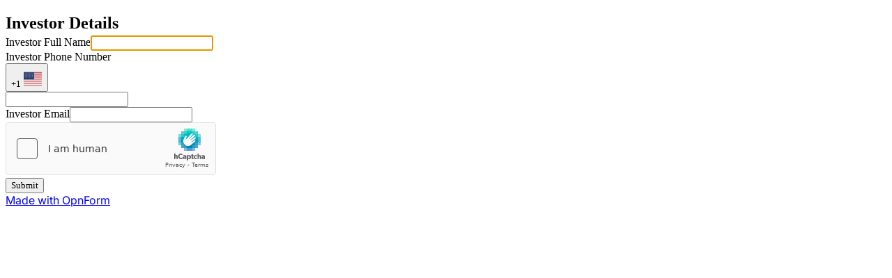

--- FILE ---
content_type: text/javascript
request_url: https://opnform.com/_nuxt/B34QEDeT.js
body_size: 1000
content:
import{aF as p,aK as h,aN as k,aO as m,bM as y,a$ as u,aR as c,aV as t,aY as a,bf as x,b3 as b,aX as s,aT as n,aS as l,b0 as v}from"./DdG0xKbA.js";import{_ as F}from"./BMJeZeO_.js";import{o as d}from"./eMp1ffrR.js";try{let r=typeof window<"u"?window:typeof global<"u"?global:typeof globalThis<"u"?globalThis:typeof self<"u"?self:{},i=new r.Error().stack;i&&(r._sentryDebugIds=r._sentryDebugIds||{},r._sentryDebugIds[i]="dae65850-55ea-4e4f-b022-3175ac9bffb0",r._sentryDebugIdIdentifier="sentry-dbid-dae65850-55ea-4e4f-b022-3175ac9bffb0")}catch{}const w={class:"w-full"},D={class:"grid md:grid-cols-3 my-8"},C={class:"flex mt-2 items-center"},I={class:"text-sm text-neutral-600 dark:text-neutral-400 text-center w-full"},R={key:0},T={class:"flex justify-center mt-5 md:mt-0"},V={class:"flex justify-center mt-5 md:mt-0"},N={class:"grid grid-cols-1 lg:grid-cols-2 gap-x-4 gap-y-2"},A=["href"],B=["href"],O=["href"],Y=["href"],P={__name:"OpenFormFooter",setup(r){const{data:i}=p().user(),g=h(new Date().getFullYear()),f=k(()=>m("version"));return(_,e)=>{const o=y("router-link");return c(),u("div",w,[t("div",D,[t("div",C,[t("p",I,[a(" © Copyright "+b(s(g))+". All Rights Reserved ",1),s(f)?(c(),u("span",R,[e[0]||(e[0]=t("br",null,null,-1)),a("Version "+b(s(f)),1)])):x("",!0)])]),t("div",T,[n(o,{to:{name:s(i)?"home":"index"},class:"flex-shrink-0 font-semibold flex items-center"},{default:l(()=>e[1]||(e[1]=[t("img",{src:F,alt:"notion tools logo",class:"w-10 h-10"},null,-1),t("span",{class:"ml-2 text-xl text-black dark:text-white"}," OpnForm ",-1)])),_:1,__:[1]},8,["to"])]),t("div",V,[t("div",N,[t("a",{href:s(d).links.feature_requests,target:"_blank",class:"text-neutral-600 dark:text-neutral-400 transition-colors duration-300 hover:text-blue-500"}," Feature Requests ",8,A),t("a",{href:s(d).links.roadmap,target:"_blank",class:"text-neutral-600 dark:text-neutral-400 transition-colors duration-300 hover:text-blue-500"}," Roadmap ",8,B),t("a",{href:s(d).links.discord,target:"_blank",class:"text-neutral-600 dark:text-neutral-400 transition-colors duration-300 hover:text-blue-500"}," Discord ",8,O),t("a",{href:s(d).links.tech_docs,target:"_blank",class:"text-neutral-600 dark:text-neutral-400 transition-colors duration-300 hover:text-blue-500"}," Technical Docs ",8,Y),("useFeatureFlag"in _?_.useFeatureFlag:s(m))("self_hosted")?x("",!0):(c(),u(v,{key:0},[n(o,{to:{name:"integrations"},class:"text-neutral-600 dark:text-neutral-400 transition-colors duration-300 hover:text-blue-500"},{default:l(()=>e[2]||(e[2]=[a(" Integrations ")])),_:1,__:[2]}),n(o,{to:{name:"report-abuse"},class:"text-neutral-600 dark:text-neutral-400 transition-colors duration-300 hover:text-blue-500"},{default:l(()=>e[3]||(e[3]=[a(" Report Abuse ")])),_:1,__:[3]}),n(o,{to:{name:"privacy-policy"},class:"text-neutral-600 dark:text-neutral-400 transition-colors duration-300 hover:text-blue-500"},{default:l(()=>e[4]||(e[4]=[a(" Privacy Policy ")])),_:1,__:[4]}),n(o,{to:{name:"terms-conditions"},class:"text-neutral-600 dark:text-neutral-400 transition-colors duration-300 hover:text-blue-500"},{default:l(()=>e[5]||(e[5]=[a(" Terms & Conditions ")])),_:1,__:[5]})],64))])])])])}}};export{P as _};


--- FILE ---
content_type: text/javascript
request_url: https://opnform.com/widgets/iframeResizer.contentWindow.min.js
body_size: 5658
content:
/* eslint-disable */
/*! iFrame Resizer (iframeSizer.contentWindow.min.js) - v4.3.9 - 2023-11-10
 *  Desc: Include this file in any page being loaded into an iframe
 *        to force the iframe to resize to the content size.
 *  Requires: iframeResizer.min.js on host page.
 *  Copyright: (c) 2023 David J. Bradshaw - dave@bradshaw.net
 *  License: MIT
 */
!(function (a) {
  if ("undefined" != typeof window) {
    var r = !0,
      P = "",
      u = 0,
      c = "",
      s = null,
      D = "",
      d = !1,
      j = { resize: 1, click: 1 },
      l = 128,
      q = !0,
      f = 1,
      n = "bodyOffset",
      m = n,
      H = !0,
      W = "",
      h = {},
      g = 32,
      B = null,
      p = !1,
      v = !1,
      y = "[iFrameSizer]",
      J = y.length,
      w = "",
      U = { max: 1, min: 1, bodyScroll: 1, documentElementScroll: 1 },
      b = "child",
      V = !0,
      X = window.parent,
      T = "*",
      E = 0,
      i = !1,
      Y = null,
      O = 16,
      S = 1,
      K = "scroll",
      M = K,
      Q = window,
      G = function () {
        x("onMessage function not defined")
      },
      Z = function () {},
      $ = function () {},
      _ = {
        height: function () {
          return (
            x("Custom height calculation function not defined"),
            document.documentElement.offsetHeight
          )
        },
        width: function () {
          return (
            x("Custom width calculation function not defined"),
            document.body.scrollWidth
          )
        },
      },
      ee = {},
      te = !1
    try {
      var ne = Object.create(
        {},
        {
          passive: {
            get: function () {
              te = !0
            },
          },
        },
      )
      window.addEventListener("test", ae, ne),
        window.removeEventListener("test", ae, ne)
    } catch (e) {
      console.erroe(e)
    }
    var oe,
      o,
      I,
      ie,
      N,
      A,
      C = {
        bodyOffset: function () {
          return (
            document.body.offsetHeight + ye("marginTop") + ye("marginBottom")
          )
        },
        offset: function () {
          return C.bodyOffset()
        },
        bodyScroll: function () {
          return document.body.scrollHeight
        },
        custom: function () {
          return _.height()
        },
        documentElementOffset: function () {
          return document.documentElement.offsetHeight
        },
        documentElementScroll: function () {
          return document.documentElement.scrollHeight
        },
        max: function () {
          return Math.max.apply(null, e(C))
        },
        min: function () {
          return Math.min.apply(null, e(C))
        },
        grow: function () {
          return C.max()
        },
        lowestElement: function () {
          return Math.max(
            C.bodyOffset() || C.documentElementOffset(),
            we("bottom", Te()),
          )
        },
        taggedElement: function () {
          return be("bottom", "data-iframe-height")
        },
      },
      z = {
        bodyScroll: function () {
          return document.body.scrollWidth
        },
        bodyOffset: function () {
          return document.body.offsetWidth
        },
        custom: function () {
          return _.width()
        },
        documentElementScroll: function () {
          return document.documentElement.scrollWidth
        },
        documentElementOffset: function () {
          return document.documentElement.offsetWidth
        },
        scroll: function () {
          return Math.max(z.bodyScroll(), z.documentElementScroll())
        },
        max: function () {
          return Math.max.apply(null, e(z))
        },
        min: function () {
          return Math.min.apply(null, e(z))
        },
        rightMostElement: function () {
          return we("right", Te())
        },
        taggedElement: function () {
          return be("right", "data-iframe-width")
        },
      },
      re =
        ((oe = Ee),
        (N = null),
        (A = 0),
        function () {
          var e = Date.now(),
            t = O - (e - (A = A || e))
          return (
            (o = this),
            (I = arguments),
            t <= 0 || O < t
              ? (N && (clearTimeout(N), (N = null)),
                (A = e),
                (ie = oe.apply(o, I)),
                N || (o = I = null))
              : (N = N || setTimeout(Oe, t)),
            ie
          )
        })
    k(window, "message", function (t) {
      var n = {
        init: function () {
          (W = t.data),
            (X = t.source),
            se(),
            (q = !1),
            setTimeout(function () {
              H = !1
            }, l)
        },
        reset: function () {
          H
            ? R("Page reset ignored by init")
            : (R("Page size reset by host page"), Me("resetPage"))
        },
        resize: function () {
          L("resizeParent", "Parent window requested size check")
        },
        moveToAnchor: function () {
          h.findTarget(i())
        },
        inPageLink: function () {
          this.moveToAnchor()
        },
        pageInfo: function () {
          var e = i()
          R("PageInfoFromParent called from parent: " + e),
            $(JSON.parse(e)),
            R(" --")
        },
        message: function () {
          var e = i()
          R("onMessage called from parent: " + e), G(JSON.parse(e)), R(" --")
        },
      }
      function o() {
        return t.data.split("]")[1].split(":")[0]
      }
      function i() {
        return t.data.slice(t.data.indexOf(":") + 1)
      }
      function r() {
        return t.data.split(":")[2] in { true: 1, false: 1 }
      }
      function e() {
        var e = o()
        e in n
          ? n[e]()
          : (("undefined" == typeof module || !module.exports) &&
              "iFrameResize" in window) ||
            (window.jQuery !== a &&
              "iFrameResize" in window.jQuery.prototype) ||
            r() ||
            x("Unexpected message (" + t.data + ")")
      }
      y === ("" + t.data).slice(0, J) &&
        (!1 === q
          ? e()
          : r()
            ? n.init()
            : R(
                'Ignored message of type "' +
                  o() +
                  '". Received before initialization.',
              ))
    }),
      k(window, "readystatechange", Ne),
      Ne()
  }
  function ae() {}
  function k(e, t, n, o) {
    e.addEventListener(t, n, !!te && (o || {}))
  }
  function ue(e) {
    return e.charAt(0).toUpperCase() + e.slice(1)
  }
  function ce(e) {
    return y + "[" + w + "] " + e
  }
  function R(e) {
    p && "object" == typeof window.console && console.log(ce(e))
  }
  function x(e) {
    "object" == typeof window.console && console.warn(ce(e))
  }
  function se() {
    function e(e) {
      return "true" === e
    }
    function t(e, t) {
      return (
        "function" == typeof e &&
          (R("Setup custom " + t + "CalcMethod"), (_[t] = e), (e = "custom")),
        e
      )
    }
    {
      var n;
      (n = W.slice(J).split(":")),
        (w = n[0]),
        (u = a === n[1] ? u : Number(n[1])),
        (d = a === n[2] ? d : e(n[2])),
        (p = a === n[3] ? p : e(n[3])),
        (g = a === n[4] ? g : Number(n[4])),
        (r = a === n[6] ? r : e(n[6])),
        (c = n[7]),
        (m = a === n[8] ? m : n[8]),
        (P = n[9]),
        (D = n[10]),
        (E = a === n[11] ? E : Number(n[11])),
        (h.enable = a !== n[12] && e(n[12])),
        (b = a === n[13] ? b : n[13]),
        (M = a === n[14] ? M : n[14]),
        (v = a === n[15] ? v : e(n[15])),
        R("Initialising iFrame (" + window.location.href + ")"),
        "iFrameResizer" in window &&
          Object === window.iFrameResizer.constructor &&
          ((n = window.iFrameResizer),
          R("Reading data from page: " + JSON.stringify(n)),
          Object.keys(n).forEach(de, n),
          (G = "onMessage" in n ? n.onMessage : G),
          (Z = "onReady" in n ? n.onReady : Z),
          (T = "targetOrigin" in n ? n.targetOrigin : T),
          (m = "heightCalculationMethod" in n ? n.heightCalculationMethod : m),
          (M = "widthCalculationMethod" in n ? n.widthCalculationMethod : M),
          (m = t(m, "height")),
          (M = t(M, "width")))
    }
    function o(e) {
      F(0, 0, e.type, e.screenY + ":" + e.screenX)
    }
    function i(e, t) {
      R("Add event listener: " + t), k(window.document, e, o)
    }
    R("TargetOrigin for parent set to: " + T),
      le(
        "margin",
        (function (e, t) {
          -1 !== t.indexOf("-") &&
            (x("Negative CSS value ignored for " + e), (t = ""))
          return t
        })("margin", (c = a === c ? u + "px" : c)),
      ),
      le("background", P),
      le("padding", D),
      ((n = document.createElement("div")).style.clear = "both"),
      (n.style.display = "block"),
      (n.style.height = "0"),
      document.body.appendChild(n),
      he(),
      ge(),
      (document.documentElement.style.height = ""),
      (document.body.style.height = ""),
      R('HTML & body height set to "auto"'),
      R("Enable public methods"),
      (Q.parentIFrame = {
        autoResize: function (e) {
          return (
            !0 === e && !1 === r
              ? ((r = !0), pe())
              : !1 === e &&
                !0 === r &&
                ((r = !1),
                fe("remove"),
                null !== s && s.disconnect(),
                clearInterval(B)),
            F(0, 0, "autoResize", JSON.stringify(r)),
            r
          )
        },
        close: function () {
          F(0, 0, "close")
        },
        getId: function () {
          return w
        },
        getPageInfo: function (e) {
          "function" == typeof e
            ? (($ = e), F(0, 0, "pageInfo"))
            : (($ = function () {}), F(0, 0, "pageInfoStop"))
        },
        moveToAnchor: function (e) {
          h.findTarget(e)
        },
        reset: function () {
          Ie("parentIFrame.reset")
        },
        scrollTo: function (e, t) {
          F(t, e, "scrollTo")
        },
        scrollToOffset: function (e, t) {
          F(t, e, "scrollToOffset")
        },
        sendMessage: function (e, t) {
          F(0, 0, "message", JSON.stringify(e), t)
        },
        setHeightCalculationMethod: function (e) {
          (m = e), he()
        },
        setWidthCalculationMethod: function (e) {
          (M = e), ge()
        },
        setTargetOrigin: function (e) {
          R("Set targetOrigin: " + e), (T = e)
        },
        size: function (e, t) {
          L(
            "size",
            "parentIFrame.size(" + ((e || "") + (t ? "," + t : "")) + ")",
            e,
            t,
          )
        },
      }),
      !0 === v &&
        (i("mouseenter", "Mouse Enter"), i("mouseleave", "Mouse Leave")),
      pe(),
      (h = (function () {
        function n(e) {
          var e = e.getBoundingClientRect(),
            t = {
              x:
                window.pageXOffset === a
                  ? document.documentElement.scrollLeft
                  : window.pageXOffset,
              y:
                window.pageYOffset === a
                  ? document.documentElement.scrollTop
                  : window.pageYOffset,
            }
          return {
            x: parseInt(e.left, 10) + parseInt(t.x, 10),
            y: parseInt(e.top, 10) + parseInt(t.y, 10),
          }
        }
        function o(e) {
          var e = e.split("#")[1] || e,
            t = decodeURIComponent(e),
            t = document.getElementById(t) || document.getElementsByName(t)[0]
          a === t
            ? (R(
                "In page link (#" +
                  e +
                  ") not found in iFrame, so sending to parent",
              ),
              F(0, 0, "inPageLink", "#" + e))
            : ((t = n((t = t))),
              R(
                "Moving to in page link (#" +
                  e +
                  ") at x: " +
                  t.x +
                  " y: " +
                  t.y,
              ),
              F(t.y, t.x, "scrollToOffset"))
        }
        function e() {
          var e = window.location.hash,
            t = window.location.href
          "" !== e && "#" !== e && o(t)
        }
        function t() {
          Array.prototype.forEach.call(
            document.querySelectorAll('a[href^="#"]'),
            function (e) {
              "#" !== e.getAttribute("href") &&
                k(e, "click", function (e) {
                  e.preventDefault(), o(this.getAttribute("href"))
                })
            },
          )
        }
        function i() {
          Array.prototype.forEach && document.querySelectorAll
            ? (R("Setting up location.hash handlers"),
              t(),
              k(window, "hashchange", e),
              setTimeout(e, l))
            : x(
                "In page linking not fully supported in this browser! (See README.md for IE8 workaround)",
              )
        }
        h.enable ? i() : R("In page linking not enabled")
        return { findTarget: o }
      })()),
      L("init", "Init message from host page"),
      Z()
  }
  function de(e) {
    var t = e.split("Callback")
    2 === t.length &&
      ((this[(t = "on" + t[0].charAt(0).toUpperCase() + t[0].slice(1))] =
        this[e]),
      delete this[e],
      x(
        "Deprecated: '" +
          e +
          "' has been renamed '" +
          t +
          "'. The old method will be removed in the next major version.",
      ))
  }
  function le(e, t) {
    a !== t &&
      "" !== t &&
      "null" !== t &&
      R("Body " + e + ' set to "' + (document.body.style[e] = t) + '"')
  }
  function t(n) {
    var e = {
      add: function (e) {
        function t() {
          L(n.eventName, n.eventType)
        }
        (ee[e] = t), k(window, e, t, { passive: !0 })
      },
      remove: function (e) {
        var t = ee[e]
        delete ee[e], window.removeEventListener(e, t, !1)
      },
    }
    n.eventNames && Array.prototype.map
      ? ((n.eventName = n.eventNames[0]), n.eventNames.map(e[n.method]))
      : e[n.method](n.eventName),
      R(ue(n.method) + " event listener: " + n.eventType)
  }
  function fe(e) {
    t({
      method: e,
      eventType: "Animation Start",
      eventNames: ["animationstart", "webkitAnimationStart"],
    }),
      t({
        method: e,
        eventType: "Animation Iteration",
        eventNames: ["animationiteration", "webkitAnimationIteration"],
      }),
      t({
        method: e,
        eventType: "Animation End",
        eventNames: ["animationend", "webkitAnimationEnd"],
      }),
      t({ method: e, eventType: "Input", eventName: "input" }),
      t({ method: e, eventType: "Mouse Up", eventName: "mouseup" }),
      t({ method: e, eventType: "Mouse Down", eventName: "mousedown" }),
      t({
        method: e,
        eventType: "Orientation Change",
        eventName: "orientationchange",
      }),
      t({
        method: e,
        eventType: "Print",
        eventNames: ["afterprint", "beforeprint"],
      }),
      t({
        method: e,
        eventType: "Ready State Change",
        eventName: "readystatechange",
      }),
      t({ method: e, eventType: "Touch Start", eventName: "touchstart" }),
      t({ method: e, eventType: "Touch End", eventName: "touchend" }),
      t({ method: e, eventType: "Touch Cancel", eventName: "touchcancel" }),
      t({
        method: e,
        eventType: "Transition Start",
        eventNames: [
          "transitionstart",
          "webkitTransitionStart",
          "MSTransitionStart",
          "oTransitionStart",
          "otransitionstart",
        ],
      }),
      t({
        method: e,
        eventType: "Transition Iteration",
        eventNames: [
          "transitioniteration",
          "webkitTransitionIteration",
          "MSTransitionIteration",
          "oTransitionIteration",
          "otransitioniteration",
        ],
      }),
      t({
        method: e,
        eventType: "Transition End",
        eventNames: [
          "transitionend",
          "webkitTransitionEnd",
          "MSTransitionEnd",
          "oTransitionEnd",
          "otransitionend",
        ],
      }),
      "child" === b &&
        t({ method: e, eventType: "IFrame Resized", eventName: "resize" })
  }
  function me(e, t, n, o) {
    return (
      t !== e &&
        (e in n ||
          (x(e + " is not a valid option for " + o + "CalculationMethod."),
          (e = t)),
        R(o + ' calculation method set to "' + e + '"')),
      e
    )
  }
  function he() {
    m = me(m, n, C, "height")
  }
  function ge() {
    M = me(M, K, z, "width")
  }
  function pe() {
    var e
    !0 === r
      ? (fe("add"),
        (e = g < 0),
        window.MutationObserver || window.WebKitMutationObserver
          ? e
            ? ve()
            : (s = (function () {
                function t(e) {
                  function t(e) {
                    !1 === e.complete &&
                      (R("Attach listeners to " + e.src),
                      e.addEventListener("load", i, !1),
                      e.addEventListener("error", r, !1),
                      u.push(e))
                  }
                  "attributes" === e.type && "src" === e.attributeName
                    ? t(e.target)
                    : "childList" === e.type &&
                      Array.prototype.forEach.call(
                        e.target.querySelectorAll("img"),
                        t,
                      )
                }
                function o(e) {
                  R("Remove listeners from " + e.src),
                    e.removeEventListener("load", i, !1),
                    e.removeEventListener("error", r, !1),
                    u.splice(u.indexOf(e), 1)
                }
                function n(e, t, n) {
                  o(e.target), L(t, n + ": " + e.target.src)
                }
                function i(e) {
                  n(e, "imageLoad", "Image loaded")
                }
                function r(e) {
                  n(e, "imageLoadFailed", "Image load failed")
                }
                function a(e) {
                  L(
                    "mutationObserver",
                    "mutationObserver: " + e[0].target + " " + e[0].type,
                  ),
                    e.forEach(t)
                }
                var u = [],
                  c = window.MutationObserver || window.WebKitMutationObserver,
                  s = (function () {
                    var e = document.querySelector("body")
                    return (
                      (s = new c(a)),
                      R("Create body MutationObserver"),
                      s.observe(e, {
                        attributes: !0,
                        attributeOldValue: !1,
                        characterData: !0,
                        characterDataOldValue: !1,
                        childList: !0,
                        subtree: !0,
                      }),
                      s
                    )
                  })()
                return {
                  disconnect: function () {
                    "disconnect" in s &&
                      (R("Disconnect body MutationObserver"),
                      s.disconnect(),
                      u.forEach(o))
                  },
                }
              })())
          : (R("MutationObserver not supported in this browser!"), ve()))
      : R("Auto Resize disabled")
  }
  function ve() {
    0 !== g &&
      (R("setInterval: " + g + "ms"),
      (B = setInterval(function () {
        L("interval", "setInterval: " + g)
      }, Math.abs(g))))
  }
  function ye(e, t) {
    return (
      (t = t || document.body),
      (t =
        null === (t = document.defaultView.getComputedStyle(t, null))
          ? 0
          : t[e]),
      parseInt(t, 10)
    )
  }
  function we(e, t) {
    for (
      var n, o = t.length, i = 0, r = ue(e), a = Date.now(), u = 0;
      u < o;
      u++
    )
      i < (n = t[u].getBoundingClientRect()[e] + ye("margin" + r, t[u])) &&
        (i = n)
    return (
      (a = Date.now() - a),
      R("Parsed " + o + " HTML elements"),
      R("Element position calculated in " + a + "ms"),
      O / 2 < (a = a) && R("Event throttle increased to " + (O = 2 * a) + "ms"),
      i
    )
  }
  function e(e) {
    return [
      e.bodyOffset(),
      e.bodyScroll(),
      e.documentElementOffset(),
      e.documentElementScroll(),
    ]
  }
  function be(e, t) {
    var n = document.querySelectorAll("[" + t + "]")
    return (
      0 === n.length &&
        (x("No tagged elements (" + t + ") found on page"),
        document.querySelectorAll("body *")),
      we(e, n)
    )
  }
  function Te() {
    return document.querySelectorAll("body *")
  }
  function Ee(e, t, n, o) {
    function i() {
      e in { init: 1, interval: 1, size: 1 } || !(m in U || (d && M in U))
        ? e in { interval: 1 } || R("No change in size detected")
        : Ie(t)
    }
    function r(e, t) {
      return !(Math.abs(e - t) <= E)
    }
    (n = a === n ? C[m]() : n),
      (o = a === o ? z[M]() : o),
      r(f, n) || (d && r(S, o)) || "init" === e
        ? (Se(), F((f = n), (S = o), e))
        : i()
  }
  function Oe() {
    (A = Date.now()), (N = null), (ie = oe.apply(o, I)), N || (o = I = null)
  }
  function L(e, t, n, o) {
    i && e in j
      ? R("Trigger event cancelled: " + e)
      : (e in { reset: 1, resetPage: 1, init: 1 } || R("Trigger event: " + t),
        ("init" === e ? Ee : re)(e, t, n, o))
  }
  function Se() {
    i || ((i = !0), R("Trigger event lock on")),
      clearTimeout(Y),
      (Y = setTimeout(function () {
        (i = !1), R("Trigger event lock off"), R("--")
      }, l))
  }
  function Me(e) {
    (f = C[m]()), (S = z[M]()), F(f, S, e)
  }
  function Ie(e) {
    var t = m;
    (m = n), R("Reset trigger event: " + e), Se(), Me("reset"), (m = t)
  }
  function F(e, t, n, o, i) {
    !0 === V &&
      (a === i ? (i = T) : R("Message targetOrigin: " + i),
      R(
        "Sending message to host page (" +
          (e = w + ":" + (e + ":" + t) + ":" + n + (a === o ? "" : ":" + o)) +
          ")",
      ),
      X.postMessage(y + e, i))
  }
  function Ne() {
    "loading" !== document.readyState &&
      window.parent.postMessage("[iFrameResizerChild]Ready", "*")
  }
})()
//# sourceMappingURL=iframeResizer.contentWindow.map


--- FILE ---
content_type: text/javascript
request_url: https://opnform.com/_nuxt/BMJeZeO_.js
body_size: 265
content:
import{bB as f}from"./DdG0xKbA.js";try{let e=typeof window<"u"?window:typeof global<"u"?global:typeof globalThis<"u"?globalThis:typeof self<"u"?self:{},d=new e.Error().stack;d&&(e._sentryDebugIds=e._sentryDebugIds||{},e._sentryDebugIds[d]="26fdf37f-b04e-47df-952b-d8632a3cfa10",e._sentryDebugIdIdentifier="sentry-dbid-26fdf37f-b04e-47df-952b-d8632a3cfa10")}catch{}const n=f("/img/logo.svg");export{n as _};


--- FILE ---
content_type: text/javascript
request_url: https://opnform.com/_nuxt/DlzoAB6R.js
body_size: 13562
content:
import{c as ee,d as Ue,S as He,a as je,m as ht,D as g,b as p,u as x,e as le,i as te,f as de,r as S,s as _t,g as fe,h as Et,j as yt,k as vt,l as bt,n as St,o as It,p as qe,q as Tt,t as Ot,v as kt,w as ne,x as We,y as $,z as Ge,A as ze,B as Rt,C as pe,E as wt,F as At,G as z,H as Nt,I as re,J as me,K as xt,L as ge,M as he,N as _,O as y,P as Ye,Q as b,R as P,T as Y,U as Xe,V as Ke,W as A,X as Lt,Y as E,Z as _e,_ as Ve,$ as Ee,a0 as Je,a1 as ye,a2 as Ft,a3 as ve,a4 as $t,a5 as se,a6 as C,a7 as Ct,a8 as Dt,a9 as h,aa as v,ab as be,ac as Pt,ad as Mt,ae as M,af as Bt,ag as T,ah as Ut,ai as Ht,aj as Ze,ak as jt,al as j,am as B,an as qt,ao as Wt,ap as Se,aq as k,ar as O,as as Ie,at as Te,au as Gt,av as Qe,aw as et,ax as zt,ay as Yt,az as tt,aA as Xt,aB as Kt,aC as Vt,aD as Jt,aE as Zt,aF as Qt,aG as en}from"./DdG0xKbA.js";try{let t=typeof window<"u"?window:typeof global<"u"?global:typeof globalThis<"u"?globalThis:typeof self<"u"?self:{},e=new t.Error().stack;e&&(t._sentryDebugIds=t._sentryDebugIds||{},t._sentryDebugIds[e]="588dc591-b14e-44bc-a1e7-7f1052359978",t._sentryDebugIdIdentifier="sentry-dbid-588dc591-b14e-44bc-a1e7-7f1052359978")}catch{}const tn="7";function nn(t){const e=t.protocol?`${t.protocol}:`:"",n=t.port?`:${t.port}`:"";return`${e}//${t.host}${n}${t.path?`/${t.path}`:""}/api/`}function rn(t){return`${nn(t)}${t.projectId}/envelope/`}function sn(t,e){const n={sentry_version:tn};return t.publicKey&&(n.sentry_key=t.publicKey),e&&(n.sentry_client=`${e.name}/${e.version}`),new URLSearchParams(n).toString()}function on(t,e,n){return e||`${rn(t)}?${sn(t,n)}`}function an(t,e,n){const r=[{type:"client_report"},{timestamp:Ue(),discarded_events:t}];return ee(e?{dsn:e}:{},[r])}function nt(t){const e=[];t.message&&e.push(t.message);try{const n=t.exception.values[t.exception.values.length-1];n!=null&&n.value&&(e.push(n.value),n.type&&e.push(`${n.type}: ${n.value}`))}catch{}return e}function cn(t){var c;const{trace_id:e,parent_span_id:n,span_id:r,status:s,origin:o,data:i,op:a}=((c=t.contexts)==null?void 0:c.trace)??{};return{data:i??{},description:t.transaction,op:a,parent_span_id:n,span_id:r??"",start_timestamp:t.start_timestamp??0,status:s,timestamp:t.timestamp,trace_id:e??"",origin:o,profile_id:i==null?void 0:i[je],exclusive_time:i==null?void 0:i[He],measurements:t.measurements,is_segment:!0}}function un(t){return{type:"transaction",timestamp:t.timestamp,start_timestamp:t.start_timestamp,transaction:t.description,contexts:{trace:{trace_id:t.trace_id,span_id:t.span_id,parent_span_id:t.parent_span_id,op:t.op,status:t.status,origin:t.origin,data:{...t.data,...t.profile_id&&{[je]:t.profile_id},...t.exclusive_time&&{[He]:t.exclusive_time}}}},measurements:t.measurements}}const Oe="Not capturing exception because it's already been captured.",ke="Discarded session because of missing or non-string release",rt=Symbol.for("SentryInternalError"),st=Symbol.for("SentryDoNotSendEventError");function L(t){return{message:t,[rt]:!0}}function q(t){return{message:t,[st]:!0}}function Re(t){return!!t&&typeof t=="object"&&rt in t}function we(t){return!!t&&typeof t=="object"&&st in t}class ln{constructor(e){if(this._options=e,this._integrations={},this._numProcessing=0,this._outcomes={},this._hooks={},this._eventProcessors=[],e.dsn?this._dsn=ht(e.dsn):g&&p.warn("No DSN provided, client will not send events."),this._dsn){const n=on(this._dsn,e.tunnel,e._metadata?e._metadata.sdk:void 0);this._transport=e.transport({tunnel:this._options.tunnel,recordDroppedEvent:this.recordDroppedEvent.bind(this),...e.transportOptions,url:n})}}captureException(e,n,r){const s=x();if(le(e))return g&&p.log(Oe),s;const o={event_id:s,...n};return this._process(this.eventFromException(e,o).then(i=>this._captureEvent(i,o,r))),o.event_id}captureMessage(e,n,r,s){const o={event_id:x(),...r},i=ze(e)?e:String(e),a=te(e)?this.eventFromMessage(i,n,o):this.eventFromException(e,o);return this._process(a.then(c=>this._captureEvent(c,o,s))),o.event_id}captureEvent(e,n,r){const s=x();if(n!=null&&n.originalException&&le(n.originalException))return g&&p.log(Oe),s;const o={event_id:s,...n},i=e.sdkProcessingMetadata||{},a=i.capturedSpanScope,c=i.capturedSpanIsolationScope;return this._process(this._captureEvent(e,o,a||r,c)),o.event_id}captureSession(e){this.sendSession(e),de(e,{init:!1})}getDsn(){return this._dsn}getOptions(){return this._options}getSdkMetadata(){return this._options._metadata}getTransport(){return this._transport}flush(e){const n=this._transport;return n?(this.emit("flush"),this._isClientDoneProcessing(e).then(r=>n.flush(e).then(s=>r&&s))):S(!0)}close(e){return this.flush(e).then(n=>(this.getOptions().enabled=!1,this.emit("close"),n))}getEventProcessors(){return this._eventProcessors}addEventProcessor(e){this._eventProcessors.push(e)}init(){(this._isEnabled()||this._options.integrations.some(({name:e})=>e.startsWith("Spotlight")))&&this._setupIntegrations()}getIntegrationByName(e){return this._integrations[e]}addIntegration(e){const n=this._integrations[e.name];_t(this,e,this._integrations),n||fe(this,[e])}sendEvent(e,n={}){this.emit("beforeSendEvent",e,n);let r=Et(e,this._dsn,this._options._metadata,this._options.tunnel);for(const o of n.attachments||[])r=yt(r,vt(o));const s=this.sendEnvelope(r);s&&s.then(o=>this.emit("afterSendEvent",e,o),null)}sendSession(e){const{release:n,environment:r=bt}=this._options;if("aggregates"in e){const o=e.attrs||{};if(!o.release&&!n){g&&p.warn(ke);return}o.release=o.release||n,o.environment=o.environment||r,e.attrs=o}else{if(!e.release&&!n){g&&p.warn(ke);return}e.release=e.release||n,e.environment=e.environment||r}this.emit("beforeSendSession",e);const s=St(e,this._dsn,this._options._metadata,this._options.tunnel);this.sendEnvelope(s)}recordDroppedEvent(e,n,r=1){if(this._options.sendClientReports){const s=`${e}:${n}`;g&&p.log(`Recording outcome: "${s}"${r>1?` (${r} times)`:""}`),this._outcomes[s]=(this._outcomes[s]||0)+r}}on(e,n){const r=this._hooks[e]=this._hooks[e]||[];return r.push(n),()=>{const s=r.indexOf(n);s>-1&&r.splice(s,1)}}emit(e,...n){const r=this._hooks[e];r&&r.forEach(s=>s(...n))}sendEnvelope(e){return this.emit("beforeEnvelope",e),this._isEnabled()&&this._transport?this._transport.send(e).then(null,n=>(g&&p.error("Error while sending envelope:",n),n)):(g&&p.error("Transport disabled"),S({}))}_setupIntegrations(){const{integrations:e}=this._options;this._integrations=It(this,e),fe(this,e)}_updateSessionFromEvent(e,n){var c;let r=n.level==="fatal",s=!1;const o=(c=n.exception)==null?void 0:c.values;if(o){s=!0;for(const u of o){const d=u.mechanism;if((d==null?void 0:d.handled)===!1){r=!0;break}}}const i=e.status==="ok";(i&&e.errors===0||i&&r)&&(de(e,{...r&&{status:"crashed"},errors:e.errors||Number(s||r)}),this.captureSession(e))}_isClientDoneProcessing(e){return new qe(n=>{let r=0;const s=1,o=setInterval(()=>{this._numProcessing==0?(clearInterval(o),n(!0)):(r+=s,e&&r>=e&&(clearInterval(o),n(!1)))},s)})}_isEnabled(){return this.getOptions().enabled!==!1&&this._transport!==void 0}_prepareEvent(e,n,r,s){const o=this.getOptions(),i=Object.keys(this._integrations);return!n.integrations&&(i!=null&&i.length)&&(n.integrations=i),this.emit("preprocessEvent",e,n),e.type||s.setLastEventId(e.event_id||n.event_id),Tt(o,e,n,r,this,s).then(a=>{if(a===null)return a;this.emit("postprocessEvent",a,n),a.contexts={trace:Ot(r),...a.contexts};const c=kt(this,r);return a.sdkProcessingMetadata={dynamicSamplingContext:c,...a.sdkProcessingMetadata},a})}_captureEvent(e,n={},r=ne(),s=We()){return g&&X(e)&&p.log(`Captured error event \`${nt(e)[0]||"<unknown>"}\``),this._processEvent(e,n,r,s).then(o=>o.event_id,o=>{g&&(we(o)?p.log(o.message):Re(o)?p.warn(o.message):p.warn(o))})}_processEvent(e,n,r,s){const o=this.getOptions(),{sampleRate:i}=o,a=ot(e),c=X(e),u=e.type||"error",d=`before send for type \`${u}\``,l=typeof i>"u"?void 0:Rt(i);if(c&&typeof l=="number"&&Math.random()>l)return this.recordDroppedEvent("sample_rate","error"),$(q(`Discarding event because it's not included in the random sample (sampling rate = ${i})`));const m=u==="replay_event"?"replay":u;return this._prepareEvent(e,n,r,s).then(f=>{if(f===null)throw this.recordDroppedEvent("event_processor",m),q("An event processor returned `null`, will not send event.");if(n.data&&n.data.__sentry__===!0)return f;const R=fn(this,o,f,n);return dn(R,d)}).then(f=>{var ce;if(f===null){if(this.recordDroppedEvent("before_send",m),a){const H=1+(e.spans||[]).length;this.recordDroppedEvent("before_send","span",H)}throw q(`${d} returned \`null\`, will not send event.`)}const U=r.getSession()||s.getSession();if(c&&U&&this._updateSessionFromEvent(U,f),a){const w=((ce=f.sdkProcessingMetadata)==null?void 0:ce.spanCountBeforeProcessing)||0,H=f.spans?f.spans.length:0,ue=w-H;ue>0&&this.recordDroppedEvent("before_send","span",ue)}const R=f.transaction_info;if(a&&R&&f.transaction!==e.transaction){const w="custom";f.transaction_info={...R,source:w}}return this.sendEvent(f,n),f}).then(null,f=>{throw we(f)||Re(f)?f:(this.captureException(f,{data:{__sentry__:!0},originalException:f}),L(`Event processing pipeline threw an error, original event will not be sent. Details have been sent as a new event.
Reason: ${f}`))})}_process(e){this._numProcessing++,e.then(n=>(this._numProcessing--,n),n=>(this._numProcessing--,n))}_clearOutcomes(){const e=this._outcomes;return this._outcomes={},Object.entries(e).map(([n,r])=>{const[s,o]=n.split(":");return{reason:s,category:o,quantity:r}})}_flushOutcomes(){g&&p.log("Flushing outcomes...");const e=this._clearOutcomes();if(e.length===0){g&&p.log("No outcomes to send");return}if(!this._dsn){g&&p.log("No dsn provided, will not send outcomes");return}g&&p.log("Sending outcomes:",e);const n=an(e,this._options.tunnel&&Ge(this._dsn));this.sendEnvelope(n)}}function dn(t,e){const n=`${e} must return \`null\` or a valid event.`;if(At(t))return t.then(r=>{if(!z(r)&&r!==null)throw L(n);return r},r=>{throw L(`${e} rejected with ${r}`)});if(!z(t)&&t!==null)throw L(n);return t}function fn(t,e,n,r){const{beforeSend:s,beforeSendTransaction:o,beforeSendSpan:i}=e;let a=n;if(X(a)&&s)return s(a,r);if(ot(a)){if(i){const c=i(cn(a));if(c?a=wt(n,un(c)):pe(),a.spans){const u=[];for(const d of a.spans){const l=i(d);l?u.push(l):(pe(),u.push(d))}a.spans=u}}if(o){if(a.spans){const c=a.spans.length;a.sdkProcessingMetadata={...n.sdkProcessingMetadata,spanCountBeforeProcessing:c}}return o(a,r)}}return a}function X(t){return t.type===void 0}function ot(t){return t.type==="transaction"}function pn(t){return[{type:"log",item_count:t.length,content_type:"application/vnd.sentry.items.log+json"},{items:t}]}function mn(t,e,n,r){const s={};return e!=null&&e.sdk&&(s.sdk={name:e.sdk.name,version:e.sdk.version}),n&&r&&(s.dsn=Ge(r)),ee(s,[pn(t)])}function W(t,e){const n=gn(t)??[];if(n.length===0)return;const r=t.getOptions(),s=mn(n,r._metadata,r.tunnel,t.getDsn());it().set(t,[]),t.emit("flushLogs"),t.sendEnvelope(s)}function gn(t){return it().get(t)}function it(){return Nt("clientToLogBufferMap",()=>new WeakMap)}function hn(t,e){e.debug===!0&&(g?p.enable():re(()=>{console.warn("[Sentry] Cannot initialize SDK with `debug` option using a non-debug bundle.")})),ne().update(e.initialScope);const r=new t(e);return _n(r),r.init(),r}function _n(t){ne().setClient(t)}const at=Symbol.for("SentryBufferFullError");function En(t){const e=[];function n(){return t===void 0||e.length<t}function r(i){return e.splice(e.indexOf(i),1)[0]||Promise.resolve(void 0)}function s(i){if(!n())return $(at);const a=i();return e.indexOf(a)===-1&&e.push(a),a.then(()=>r(a)).then(null,()=>r(a).then(null,()=>{})),a}function o(i){return new qe((a,c)=>{let u=e.length;if(!u)return a(!0);const d=setTimeout(()=>{i&&i>0&&a(!1)},i);e.forEach(l=>{S(l).then(()=>{--u||(clearTimeout(d),a(!0))},c)})})}return{$:e,add:s,drain:o}}const yn=60*1e3;function vn(t,e=Date.now()){const n=parseInt(`${t}`,10);if(!isNaN(n))return n*1e3;const r=Date.parse(`${t}`);return isNaN(r)?yn:r-e}function bn(t,e){return t[e]||t.all||0}function Sn(t,e,n=Date.now()){return bn(t,e)>n}function In(t,{statusCode:e,headers:n},r=Date.now()){const s={...t},o=n==null?void 0:n["x-sentry-rate-limits"],i=n==null?void 0:n["retry-after"];if(o)for(const a of o.trim().split(",")){const[c,u,,,d]=a.split(":",5),l=parseInt(c,10),m=(isNaN(l)?60:l)*1e3;if(!u)s.all=r+m;else for(const f of u.split(";"))f==="metric_bucket"?(!d||d.split(";").includes("custom"))&&(s[f]=r+m):s[f]=r+m}else i?s.all=r+vn(i,r):e===429&&(s.all=r+60*1e3);return s}const Tn=64;function On(t,e,n=En(t.bufferSize||Tn)){let r={};const s=i=>n.drain(i);function o(i){const a=[];if(me(i,(l,m)=>{const f=ge(m);Sn(r,f)?t.recordDroppedEvent("ratelimit_backoff",f):a.push(l)}),a.length===0)return S({});const c=ee(i[0],a),u=l=>{me(c,(m,f)=>{t.recordDroppedEvent(l,ge(f))})},d=()=>e({body:xt(c)}).then(l=>(l.statusCode!==void 0&&(l.statusCode<200||l.statusCode>=300)&&g&&p.warn(`Sentry responded with status code ${l.statusCode} to sent event.`),r=In(r,l),l),l=>{throw u("network_error"),g&&p.error("Encountered error running transport request:",l),l});return n.add(d).then(l=>l,l=>{if(l===at)return g&&p.error("Skipped sending event because buffer is full."),u("queue_overflow"),S({});throw l})}return{send:o,flush:s}}function kn(t){var e;((e=t.user)==null?void 0:e.ip_address)===void 0&&(t.user={...t.user,ip_address:"{{auto}}"})}function Rn(t){var e;"aggregates"in t?((e=t.attrs)==null?void 0:e.ip_address)===void 0&&(t.attrs={...t.attrs,ip_address:"{{auto}}"}):t.ipAddress===void 0&&(t.ipAddress="{{auto}}")}function ct(t,e,n=[e],r="npm"){const s=t._metadata||{};s.sdk||(s.sdk={name:`sentry.javascript.${e}`,packages:n.map(o=>({name:`${r}:@sentry/${o}`,version:he})),version:he}),t._metadata=s}const wn=100;function I(t,e){const n=_(),r=We();if(!n)return;const{beforeBreadcrumb:s=null,maxBreadcrumbs:o=wn}=n.getOptions();if(o<=0)return;const a={timestamp:Ue(),...t},c=s?re(()=>s(a,e)):a;c!==null&&(n.emit&&n.emit("beforeAddBreadcrumb",c,e),r.addBreadcrumb(c,o))}let Ae;const An="FunctionToString",Ne=new WeakMap,Nn=()=>({name:An,setupOnce(){Ae=Function.prototype.toString;try{Function.prototype.toString=function(...t){const e=Ye(this),n=Ne.has(_())&&e!==void 0?e:this;return Ae.apply(n,t)}}catch{}},setup(t){Ne.set(t,!0)}}),xn=y(Nn),Ln=[/^Script error\.?$/,/^Javascript error: Script error\.? on line 0$/,/^ResizeObserver loop completed with undelivered notifications.$/,/^Cannot redefine property: googletag$/,/^Can't find variable: gmo$/,/^undefined is not an object \(evaluating 'a\.[A-Z]'\)$/,`can't redefine non-configurable property "solana"`,"vv().getRestrictions is not a function. (In 'vv().getRestrictions(1,a)', 'vv().getRestrictions' is undefined)","Can't find variable: _AutofillCallbackHandler",/^Non-Error promise rejection captured with value: Object Not Found Matching Id:\d+, MethodName:simulateEvent, ParamCount:\d+$/,/^Java exception was raised during method invocation$/],Fn="EventFilters",$n=y((t={})=>{let e;return{name:Fn,setup(n){const r=n.getOptions();e=xe(t,r)},processEvent(n,r,s){if(!e){const o=s.getOptions();e=xe(t,o)}return Dn(n,e)?null:n}}}),Cn=y((t={})=>({...$n(t),name:"InboundFilters"}));function xe(t={},e={}){return{allowUrls:[...t.allowUrls||[],...e.allowUrls||[]],denyUrls:[...t.denyUrls||[],...e.denyUrls||[]],ignoreErrors:[...t.ignoreErrors||[],...e.ignoreErrors||[],...t.disableErrorDefaults?[]:Ln],ignoreTransactions:[...t.ignoreTransactions||[],...e.ignoreTransactions||[]]}}function Dn(t,e){if(t.type){if(t.type==="transaction"&&Mn(t,e.ignoreTransactions))return g&&p.warn(`Event dropped due to being matched by \`ignoreTransactions\` option.
Event: ${b(t)}`),!0}else{if(Pn(t,e.ignoreErrors))return g&&p.warn(`Event dropped due to being matched by \`ignoreErrors\` option.
Event: ${b(t)}`),!0;if(jn(t))return g&&p.warn(`Event dropped due to not having an error message, error type or stacktrace.
Event: ${b(t)}`),!0;if(Bn(t,e.denyUrls))return g&&p.warn(`Event dropped due to being matched by \`denyUrls\` option.
Event: ${b(t)}.
Url: ${D(t)}`),!0;if(!Un(t,e.allowUrls))return g&&p.warn(`Event dropped due to not being matched by \`allowUrls\` option.
Event: ${b(t)}.
Url: ${D(t)}`),!0}return!1}function Pn(t,e){return e!=null&&e.length?nt(t).some(n=>P(n,e)):!1}function Mn(t,e){if(!(e!=null&&e.length))return!1;const n=t.transaction;return n?P(n,e):!1}function Bn(t,e){if(!(e!=null&&e.length))return!1;const n=D(t);return n?P(n,e):!1}function Un(t,e){if(!(e!=null&&e.length))return!0;const n=D(t);return n?P(n,e):!0}function Hn(t=[]){for(let e=t.length-1;e>=0;e--){const n=t[e];if(n&&n.filename!=="<anonymous>"&&n.filename!=="[native code]")return n.filename||null}return null}function D(t){var e,n;try{const r=[...((e=t.exception)==null?void 0:e.values)??[]].reverse().find(o=>{var i,a,c;return((i=o.mechanism)==null?void 0:i.parent_id)===void 0&&((c=(a=o.stacktrace)==null?void 0:a.frames)==null?void 0:c.length)}),s=(n=r==null?void 0:r.stacktrace)==null?void 0:n.frames;return s?Hn(s):null}catch{return g&&p.error(`Cannot extract url for event ${b(t)}`),null}}function jn(t){var e,n;return(n=(e=t.exception)==null?void 0:e.values)!=null&&n.length?!t.message&&!t.exception.values.some(r=>r.stacktrace||r.type&&r.type!=="Error"||r.value):!1}function qn(t,e,n,r,s,o){var a;if(!((a=s.exception)!=null&&a.values)||!o||!Y(o.originalException,Error))return;const i=s.exception.values.length>0?s.exception.values[s.exception.values.length-1]:void 0;i&&(s.exception.values=K(t,e,r,o.originalException,n,s.exception.values,i,0))}function K(t,e,n,r,s,o,i,a){if(o.length>=n+1)return o;let c=[...o];if(Y(r[s],Error)){Le(i,a);const u=t(e,r[s]),d=c.length;Fe(u,s,d,a),c=K(t,e,n,r[s],s,[u,...c],u,d)}return Array.isArray(r.errors)&&r.errors.forEach((u,d)=>{if(Y(u,Error)){Le(i,a);const l=t(e,u),m=c.length;Fe(l,`errors[${d}]`,m,a),c=K(t,e,n,u,s,[l,...c],l,m)}}),c}function Le(t,e){t.mechanism=t.mechanism||{type:"generic",handled:!0},t.mechanism={...t.mechanism,...t.type==="AggregateError"&&{is_exception_group:!0},exception_id:e}}function Fe(t,e,n,r){t.mechanism=t.mechanism||{type:"generic",handled:!0},t.mechanism={...t.mechanism,type:"chained",source:e,exception_id:n,parent_id:r}}function Wn(t){const e="console";Xe(e,t),Ke(e,Gn)}function Gn(){"console"in A&&Lt.forEach(function(t){t in A.console&&E(A.console,t,function(e){return _e[t]=e,function(...n){Ve("console",{args:n,level:t});const s=_e[t];s==null||s.apply(A.console,n)}})})}function zn(t){return t==="warn"?"warning":["fatal","error","warning","log","info","debug"].includes(t)?t:"log"}const Yn="Dedupe",Xn=()=>{let t;return{name:Yn,processEvent(e){if(e.type)return e;try{if(Vn(e,t))return g&&p.warn("Event dropped due to being a duplicate of previously captured event."),null}catch{}return t=e}}},Kn=y(Xn);function Vn(t,e){return e?!!(Jn(t,e)||Zn(t,e)):!1}function Jn(t,e){const n=t.message,r=e.message;return!(!n&&!r||n&&!r||!n&&r||n!==r||!lt(t,e)||!ut(t,e))}function Zn(t,e){const n=$e(e),r=$e(t);return!(!n||!r||n.type!==r.type||n.value!==r.value||!lt(t,e)||!ut(t,e))}function ut(t,e){let n=Ee(t),r=Ee(e);if(!n&&!r)return!0;if(n&&!r||!n&&r||(n=n,r=r,r.length!==n.length))return!1;for(let s=0;s<r.length;s++){const o=r[s],i=n[s];if(o.filename!==i.filename||o.lineno!==i.lineno||o.colno!==i.colno||o.function!==i.function)return!1}return!0}function lt(t,e){let n=t.fingerprint,r=e.fingerprint;if(!n&&!r)return!0;if(n&&!r||!n&&r)return!1;n=n,r=r;try{return n.join("")===r.join("")}catch{return!1}}function $e(t){var e;return((e=t.exception)==null?void 0:e.values)&&t.exception.values[0]}function dt(t){if(t!==void 0)return t>=400&&t<500?"warning":t>=500?"error":void 0}function Qn(){return"npm"}function oe(t,e){const n=ie(t,e),r={type:sr(e),value:or(e)};return n.length&&(r.stacktrace={frames:n}),r.type===void 0&&r.value===""&&(r.value="Unrecoverable error caught"),r}function er(t,e,n,r){const s=_(),o=s==null?void 0:s.getOptions().normalizeDepth,i=lr(e),a={__serialized__:Ct(e,o)};if(i)return{exception:{values:[oe(t,i)]},extra:a};const c={exception:{values:[{type:se(e)?e.constructor.name:r?"UnhandledRejection":"Error",value:cr(e,{isUnhandledRejection:r})}]},extra:a};if(n){const u=ie(t,n);u.length&&(c.exception.values[0].stacktrace={frames:u})}return c}function G(t,e){return{exception:{values:[oe(t,e)]}}}function ie(t,e){const n=e.stacktrace||e.stack||"",r=nr(e),s=rr(e);try{return t(n,r,s)}catch{}return[]}const tr=/Minified React error #\d+;/i;function nr(t){return t&&tr.test(t.message)?1:0}function rr(t){return typeof t.framesToPop=="number"?t.framesToPop:0}function ft(t){return typeof WebAssembly<"u"&&typeof WebAssembly.Exception<"u"?t instanceof WebAssembly.Exception:!1}function sr(t){const e=t==null?void 0:t.name;return!e&&ft(t)?t.message&&Array.isArray(t.message)&&t.message.length==2?t.message[0]:"WebAssembly.Exception":e}function or(t){const e=t==null?void 0:t.message;return ft(t)?Array.isArray(t.message)&&t.message.length==2?t.message[1]:"wasm exception":e?e.error&&typeof e.error.message=="string"?e.error.message:e:"No error message"}function ir(t,e,n,r){const s=(n==null?void 0:n.syntheticException)||void 0,o=ae(t,e,s,r);return C(o),o.level="error",n!=null&&n.event_id&&(o.event_id=n.event_id),S(o)}function ar(t,e,n="info",r,s){const o=(r==null?void 0:r.syntheticException)||void 0,i=V(t,e,o,s);return i.level=n,r!=null&&r.event_id&&(i.event_id=r.event_id),S(i)}function ae(t,e,n,r,s){let o;if(Je(e)&&e.error)return G(t,e.error);if(ye(e)||Ft(e)){const i=e;if("stack"in e)o=G(t,e);else{const a=i.name||(ye(i)?"DOMError":"DOMException"),c=i.message?`${a}: ${i.message}`:a;o=V(t,c,n,r),ve(o,c)}return"code"in i&&(o.tags={...o.tags,"DOMException.code":`${i.code}`}),o}return $t(e)?G(t,e):z(e)||se(e)?(o=er(t,e,n,s),C(o,{synthetic:!0}),o):(o=V(t,e,n,r),ve(o,`${e}`),C(o,{synthetic:!0}),o)}function V(t,e,n,r){const s={};if(r&&n){const o=ie(t,n);o.length&&(s.exception={values:[{value:e,stacktrace:{frames:o}}]}),C(s,{synthetic:!0})}if(ze(e)){const{__sentry_template_string__:o,__sentry_template_values__:i}=e;return s.logentry={message:o,params:i},s}return s.message=e,s}function cr(t,{isUnhandledRejection:e}){const n=Dt(t),r=e?"promise rejection":"exception";return Je(t)?`Event \`ErrorEvent\` captured as ${r} with message \`${t.message}\``:se(t)?`Event \`${ur(t)}\` (type=${t.type}) captured as ${r}`:`Object captured as ${r} with keys: ${n}`}function ur(t){try{const e=Object.getPrototypeOf(t);return e?e.constructor.name:void 0}catch{}}function lr(t){for(const e in t)if(Object.prototype.hasOwnProperty.call(t,e)){const n=t[e];if(n instanceof Error)return n}}const dr=5e3;class fr extends ln{constructor(e){const n=pr(e),r=h.SENTRY_SDK_SOURCE||Qn();ct(n,"browser",["browser"],r),super(n);const{sendDefaultPii:s,sendClientReports:o,_experiments:i}=this._options,a=i==null?void 0:i.enableLogs;h.document&&(o||a)&&h.document.addEventListener("visibilitychange",()=>{h.document.visibilityState==="hidden"&&(o&&this._flushOutcomes(),a&&W(this))}),a&&(this.on("flush",()=>{W(this)}),this.on("afterCaptureLog",()=>{this._logFlushIdleTimeout&&clearTimeout(this._logFlushIdleTimeout),this._logFlushIdleTimeout=setTimeout(()=>{W(this)},dr)})),s&&(this.on("postprocessEvent",kn),this.on("beforeSendSession",Rn))}eventFromException(e,n){return ir(this._options.stackParser,e,n,this._options.attachStacktrace)}eventFromMessage(e,n="info",r){return ar(this._options.stackParser,e,n,r,this._options.attachStacktrace)}_prepareEvent(e,n,r,s){return e.platform=e.platform||"javascript",super._prepareEvent(e,n,r,s)}}function pr(t){var e;return{release:typeof __SENTRY_RELEASE__=="string"?__SENTRY_RELEASE__:(e=h.SENTRY_RELEASE)==null?void 0:e.id,sendClientReports:!0,parentSpanIsAlwaysRootSpan:!0,...t}}const mr=1e3;let Ce,J,Z;function gr(t){const e="dom";Xe(e,t),Ke(e,hr)}function hr(){if(!v.document)return;const t=Ve.bind(null,"dom"),e=De(t,!0);v.document.addEventListener("click",e,!1),v.document.addEventListener("keypress",e,!1),["EventTarget","Node"].forEach(n=>{var o,i;const s=(o=v[n])==null?void 0:o.prototype;(i=s==null?void 0:s.hasOwnProperty)!=null&&i.call(s,"addEventListener")&&(E(s,"addEventListener",function(a){return function(c,u,d){if(c==="click"||c=="keypress")try{const l=this.__sentry_instrumentation_handlers__=this.__sentry_instrumentation_handlers__||{},m=l[c]=l[c]||{refCount:0};if(!m.handler){const f=De(t);m.handler=f,a.call(this,c,f,d)}m.refCount++}catch{}return a.call(this,c,u,d)}}),E(s,"removeEventListener",function(a){return function(c,u,d){if(c==="click"||c=="keypress")try{const l=this.__sentry_instrumentation_handlers__||{},m=l[c];m&&(m.refCount--,m.refCount<=0&&(a.call(this,c,m.handler,d),m.handler=void 0,delete l[c]),Object.keys(l).length===0&&delete this.__sentry_instrumentation_handlers__)}catch{}return a.call(this,c,u,d)}}))})}function _r(t){if(t.type!==J)return!1;try{if(!t.target||t.target._sentryId!==Z)return!1}catch{}return!0}function Er(t,e){return t!=="keypress"?!1:e!=null&&e.tagName?!(e.tagName==="INPUT"||e.tagName==="TEXTAREA"||e.isContentEditable):!0}function De(t,e=!1){return n=>{if(!n||n._sentryCaptured)return;const r=yr(n);if(Er(n.type,r))return;be(n,"_sentryCaptured",!0),r&&!r._sentryId&&be(r,"_sentryId",x());const s=n.type==="keypress"?"input":n.type;_r(n)||(t({event:n,name:s,global:e}),J=n.type,Z=r?r._sentryId:void 0),clearTimeout(Ce),Ce=v.setTimeout(()=>{Z=void 0,J=void 0},mr)}}function yr(t){try{return t.target}catch{return null}}const F={};function vr(t){const e=F[t];if(e)return e;let n=v[t];if(Pt(n))return F[t]=n.bind(v);const r=v.document;if(r&&typeof r.createElement=="function")try{const s=r.createElement("iframe");s.hidden=!0,r.head.appendChild(s);const o=s.contentWindow;o!=null&&o[t]&&(n=o[t]),r.head.removeChild(s)}catch(s){Mt&&M.warn(`Could not create sandbox iframe for ${t} check, bailing to window.${t}: `,s)}return n&&(F[t]=n.bind(v))}function Pe(t){F[t]=void 0}function br(t,e=vr("fetch")){let n=0,r=0;function s(o){const i=o.body.length;n+=i,r++;const a={body:o.body,method:"POST",referrerPolicy:"strict-origin",headers:t.headers,keepalive:n<=6e4&&r<15,...t.fetchOptions};if(!e)return Pe("fetch"),$("No fetch implementation available");try{return e(t.url,a).then(c=>(n-=i,r--,{statusCode:c.status,headers:{"x-sentry-rate-limits":c.headers.get("X-Sentry-Rate-Limits"),"retry-after":c.headers.get("Retry-After")}}))}catch(c){return Pe("fetch"),n-=i,r--,$(c)}}return On(t,s)}const Sr=30,Ir=50;function Q(t,e,n,r){const s={filename:t,function:e==="<anonymous>"?T:e,in_app:!0};return n!==void 0&&(s.lineno=n),r!==void 0&&(s.colno=r),s}const Tr=/^\s*at (\S+?)(?::(\d+))(?::(\d+))\s*$/i,Or=/^\s*at (?:(.+?\)(?: \[.+\])?|.*?) ?\((?:address at )?)?(?:async )?((?:<anonymous>|[-a-z]+:|.*bundle|\/)?.*?)(?::(\d+))?(?::(\d+))?\)?\s*$/i,kr=/\((\S*)(?::(\d+))(?::(\d+))\)/,Rr=t=>{const e=Tr.exec(t);if(e){const[,r,s,o]=e;return Q(r,T,+s,+o)}const n=Or.exec(t);if(n){if(n[2]&&n[2].indexOf("eval")===0){const i=kr.exec(n[2]);i&&(n[2]=i[1],n[3]=i[2],n[4]=i[3])}const[s,o]=pt(n[1]||T,n[2]);return Q(o,s,n[3]?+n[3]:void 0,n[4]?+n[4]:void 0)}},wr=[Sr,Rr],Ar=/^\s*(.*?)(?:\((.*?)\))?(?:^|@)?((?:[-a-z]+)?:\/.*?|\[native code\]|[^@]*(?:bundle|\d+\.js)|\/[\w\-. /=]+)(?::(\d+))?(?::(\d+))?\s*$/i,Nr=/(\S+) line (\d+)(?: > eval line \d+)* > eval/i,xr=t=>{const e=Ar.exec(t);if(e){if(e[3]&&e[3].indexOf(" > eval")>-1){const o=Nr.exec(e[3]);o&&(e[1]=e[1]||"eval",e[3]=o[1],e[4]=o[2],e[5]="")}let r=e[3],s=e[1]||T;return[s,r]=pt(s,r),Q(r,s,e[4]?+e[4]:void 0,e[5]?+e[5]:void 0)}},Lr=[Ir,xr],Fr=[wr,Lr],$r=Bt(...Fr),pt=(t,e)=>{const n=t.indexOf("safari-extension")!==-1,r=t.indexOf("safari-web-extension")!==-1;return n||r?[t.indexOf("@")!==-1?t.split("@")[0]:T,n?`safari-extension:${e}`:`safari-web-extension:${e}`]:[t,e]},N=1024,Cr="Breadcrumbs",Dr=(t={})=>{const e={console:!0,dom:!0,fetch:!0,history:!0,sentry:!0,xhr:!0,...t};return{name:Cr,setup(n){e.console&&Wn(Ur(n)),e.dom&&gr(Br(n,e.dom)),e.xhr&&Ut(Hr(n)),e.fetch&&Ht(jr(n)),e.history&&Ze(qr(n)),e.sentry&&n.on("beforeSendEvent",Mr(n))}}},Pr=y(Dr);function Mr(t){return function(n){_()===t&&I({category:`sentry.${n.type==="transaction"?"transaction":"event"}`,event_id:n.event_id,level:n.level,message:b(n)},{event:n})}}function Br(t,e){return function(r){if(_()!==t)return;let s,o,i=typeof e=="object"?e.serializeAttribute:void 0,a=typeof e=="object"&&typeof e.maxStringLength=="number"?e.maxStringLength:void 0;a&&a>N&&(B&&M.warn(`\`dom.maxStringLength\` cannot exceed ${N}, but a value of ${a} was configured. Sentry will use ${N} instead.`),a=N),typeof i=="string"&&(i=[i]);try{const u=r.event,d=Wr(u)?u.target:u;s=qt(d,{keyAttrs:i,maxStringLength:a}),o=Wt(d)}catch{s="<unknown>"}if(s.length===0)return;const c={category:`ui.${r.name}`,message:s};o&&(c.data={"ui.component_name":o}),I(c,{event:r.event,name:r.name,global:r.global})}}function Ur(t){return function(n){if(_()!==t)return;const r={category:"console",data:{arguments:n.args,logger:"console"},level:zn(n.level),message:Se(n.args," ")};if(n.level==="assert")if(n.args[0]===!1)r.message=`Assertion failed: ${Se(n.args.slice(1)," ")||"console.assert"}`,r.data.arguments=n.args.slice(1);else return;I(r,{input:n.args,level:n.level})}}function Hr(t){return function(n){if(_()!==t)return;const{startTimestamp:r,endTimestamp:s}=n,o=n.xhr[jt];if(!r||!s||!o)return;const{method:i,url:a,status_code:c,body:u}=o,d={method:i,url:a,status_code:c},l={xhr:n.xhr,input:u,startTimestamp:r,endTimestamp:s},m={category:"xhr",data:d,type:"http",level:dt(c)};t.emit("beforeOutgoingRequestBreadcrumb",m,l),I(m,l)}}function jr(t){return function(n){if(_()!==t)return;const{startTimestamp:r,endTimestamp:s}=n;if(s&&!(n.fetchData.url.match(/sentry_key/)&&n.fetchData.method==="POST"))if(n.fetchData.method,n.fetchData.url,n.error){const o=n.fetchData,i={data:n.error,input:n.args,startTimestamp:r,endTimestamp:s},a={category:"fetch",data:o,level:"error",type:"http"};t.emit("beforeOutgoingRequestBreadcrumb",a,i),I(a,i)}else{const o=n.response,i={...n.fetchData,status_code:o==null?void 0:o.status};n.fetchData.request_body_size,n.fetchData.response_body_size,o==null||o.status;const a={input:n.args,response:o,startTimestamp:r,endTimestamp:s},c={category:"fetch",data:i,type:"http",level:dt(i.status_code)};t.emit("beforeOutgoingRequestBreadcrumb",c,a),I(c,a)}}}function qr(t){return function(n){if(_()!==t)return;let r=n.from,s=n.to;const o=j(h.location.href);let i=r?j(r):void 0;const a=j(s);i!=null&&i.path||(i=o),o.protocol===a.protocol&&o.host===a.host&&(s=a.relative),o.protocol===i.protocol&&o.host===i.host&&(r=i.relative),I({category:"navigation",data:{from:r,to:s}})}}function Wr(t){return!!t&&!!t.target}const Gr=["EventTarget","Window","Node","ApplicationCache","AudioTrackList","BroadcastChannel","ChannelMergerNode","CryptoOperation","EventSource","FileReader","HTMLUnknownElement","IDBDatabase","IDBRequest","IDBTransaction","KeyOperation","MediaController","MessagePort","ModalWindow","Notification","SVGElementInstance","Screen","SharedWorker","TextTrack","TextTrackCue","TextTrackList","WebSocket","WebSocketWorker","Worker","XMLHttpRequest","XMLHttpRequestEventTarget","XMLHttpRequestUpload"],zr="BrowserApiErrors",Yr=(t={})=>{const e={XMLHttpRequest:!0,eventTarget:!0,requestAnimationFrame:!0,setInterval:!0,setTimeout:!0,unregisterOriginalCallbacks:!1,...t};return{name:zr,setupOnce(){e.setTimeout&&E(h,"setTimeout",Me),e.setInterval&&E(h,"setInterval",Me),e.requestAnimationFrame&&E(h,"requestAnimationFrame",Kr),e.XMLHttpRequest&&"XMLHttpRequest"in h&&E(XMLHttpRequest.prototype,"send",Vr);const n=e.eventTarget;n&&(Array.isArray(n)?n:Gr).forEach(s=>Jr(s,e))}}},Xr=y(Yr);function Me(t){return function(...e){const n=e[0];return e[0]=k(n,{mechanism:{data:{function:O(t)},handled:!1,type:"instrument"}}),t.apply(this,e)}}function Kr(t){return function(e){return t.apply(this,[k(e,{mechanism:{data:{function:"requestAnimationFrame",handler:O(t)},handled:!1,type:"instrument"}})])}}function Vr(t){return function(...e){const n=this;return["onload","onerror","onprogress","onreadystatechange"].forEach(s=>{s in n&&typeof n[s]=="function"&&E(n,s,function(o){const i={mechanism:{data:{function:s,handler:O(o)},handled:!1,type:"instrument"}},a=Ye(o);return a&&(i.mechanism.data.handler=O(a)),k(o,i)})}),t.apply(this,e)}}function Jr(t,e){var s,o;const r=(s=h[t])==null?void 0:s.prototype;(o=r==null?void 0:r.hasOwnProperty)!=null&&o.call(r,"addEventListener")&&(E(r,"addEventListener",function(i){return function(a,c,u){try{Zr(c)&&(c.handleEvent=k(c.handleEvent,{mechanism:{data:{function:"handleEvent",handler:O(c),target:t},handled:!1,type:"instrument"}}))}catch{}return e.unregisterOriginalCallbacks&&Qr(this,a,c),i.apply(this,[a,k(c,{mechanism:{data:{function:"addEventListener",handler:O(c),target:t},handled:!1,type:"instrument"}}),u])}}),E(r,"removeEventListener",function(i){return function(a,c,u){try{const d=c.__sentry_wrapped__;d&&i.call(this,a,d,u)}catch{}return i.call(this,a,c,u)}}))}function Zr(t){return typeof t.handleEvent=="function"}function Qr(t,e,n){t&&typeof t=="object"&&"removeEventListener"in t&&typeof t.removeEventListener=="function"&&t.removeEventListener(e,n)}const es=y(()=>({name:"BrowserSession",setupOnce(){if(typeof h.document>"u"){B&&M.warn("Using the `browserSessionIntegration` in non-browser environments is not supported.");return}Ie({ignoreDuration:!0}),Te(),Ze(({from:t,to:e})=>{t!==void 0&&t!==e&&(Ie({ignoreDuration:!0}),Te())})}})),ts="GlobalHandlers",ns=(t={})=>{const e={onerror:!0,onunhandledrejection:!0,...t};return{name:ts,setupOnce(){Error.stackTraceLimit=50},setup(n){e.onerror&&(ss(n),Be("onerror")),e.onunhandledrejection&&(os(n),Be("onunhandledrejection"))}}},rs=y(ns);function ss(t){Gt(e=>{const{stackParser:n,attachStacktrace:r}=mt();if(_()!==t||Qe())return;const{msg:s,url:o,line:i,column:a,error:c}=e,u=cs(ae(n,c||s,void 0,r,!1),o,i,a);u.level="error",et(u,{originalException:c,mechanism:{handled:!1,type:"onerror"}})})}function os(t){zt(e=>{const{stackParser:n,attachStacktrace:r}=mt();if(_()!==t||Qe())return;const s=is(e),o=te(s)?as(s):ae(n,s,void 0,r,!0);o.level="error",et(o,{originalException:s,mechanism:{handled:!1,type:"onunhandledrejection"}})})}function is(t){if(te(t))return t;try{if("reason"in t)return t.reason;if("detail"in t&&"reason"in t.detail)return t.detail.reason}catch{}return t}function as(t){return{exception:{values:[{type:"UnhandledRejection",value:`Non-Error promise rejection captured with value: ${String(t)}`}]}}}function cs(t,e,n,r){const s=t.exception=t.exception||{},o=s.values=s.values||[],i=o[0]=o[0]||{},a=i.stacktrace=i.stacktrace||{},c=a.frames=a.frames||[],u=r,d=n,l=Yt(e)&&e.length>0?e:tt();return c.length===0&&c.push({colno:u,filename:l,function:T,in_app:!0,lineno:d}),t}function Be(t){B&&M.log(`Global Handler attached: ${t}`)}function mt(){const t=_();return(t==null?void 0:t.getOptions())||{stackParser:()=>[],attachStacktrace:!1}}const us=y(()=>({name:"HttpContext",preprocessEvent(t){var r;if(!h.navigator&&!h.location&&!h.document)return;const e=Xt(),n={...e.headers,...(r=t.request)==null?void 0:r.headers};t.request={...e,...t.request,headers:n}}})),ls="cause",ds=5,fs="LinkedErrors",ps=(t={})=>{const e=t.limit||ds,n=t.key||ls;return{name:fs,preprocessEvent(r,s,o){const i=o.getOptions();qn(oe,i.stackParser,n,e,r,s)}}},ms=y(ps);function gs(){return hs()?(B&&re(()=>{console.error("[Sentry] You cannot use Sentry.init() in a browser extension, see: https://docs.sentry.io/platforms/javascript/best-practices/browser-extensions/")}),!0):!1}function hs(){var o;if(typeof h.window>"u")return!1;const t=h;if(t.nw)return!1;const e=t.chrome||t.browser;if(!((o=e==null?void 0:e.runtime)!=null&&o.id))return!1;const n=tt(),r=["chrome-extension","moz-extension","ms-browser-extension","safari-web-extension"];return!(h===h.top&&r.some(i=>n.startsWith(`${i}://`)))}function gt(t){return[Cn(),xn(),Xr(),Pr(),rs(),ms(),Kn(),us(),es()]}function _s(t={}){const e=!t.skipBrowserExtensionCheck&&gs(),n={...t,enabled:e?!1:t.enabled,stackParser:Vt(t.stackParser||$r),integrations:Kt({integrations:t.integrations,defaultIntegrations:t.defaultIntegrations==null?gt():t.defaultIntegrations}),transport:t.transport||br};return hn(fr,n)}function Es(t){const e={defaultIntegrations:[...gt()],...t};return ct(e,"nuxt",["nuxt","vue"]),_s(e)}Es({dsn:Jt().public.SENTRY_DSN_PUBLIC??null,integrations:[],debug:!1,attachStacktrace:!0,beforeSend(t){var s,o,i,a;if((o=(s=t.exception)==null?void 0:s.values)!=null&&o.length){const c=((i=t.exception.values[0])==null?void 0:i.type)||"",u=((a=t.exception.values[0])==null?void 0:a.value)||"";if(c==="FetchError"&&(u.includes("422")||u.includes("401"))||u.includes("Failed to fetch dynamically imported module")||u.includes("Loading chunk")||u.includes("Failed to load resource"))return null}const{isAuthenticated:e}=Zt(),{user:n}=Qt(),{data:r}=n();if(e.value){const c=r.value;en({id:c==null?void 0:c.id,email:c==null?void 0:c.email})}return t}});


--- FILE ---
content_type: text/javascript
request_url: https://opnform.com/_nuxt/CavpGusu.js
body_size: 1867
content:
const __vite__mapDeps=(i,m=__vite__mapDeps,d=(m.f||(m.f=["./BO0fS7_v.js","./DdG0xKbA.js","./entry.CRLAr9H4.css","./CLnZ-w8Q.js","./Dlg3LtVI.js","./KqLi1svr.js","./BQ7xyHbI.js","./_KGfGKAj.js","./IntegrationWrapper.DST-KO_K.css","./y-L7wnmb.js","./DQOh5mym.js","./bf-uUb6m.js","./CL0vVWus.js","./1nQo9gCb.js","./MentionInput.CRQTPl8-.css","./CaW_iw-h.js","./RichTextAreaInput.VEqmNA5D.css","./ChOqQVrZ.js","./PvlTSME2.js","./Cw_7BS1m.js","./Ds4ksSFT.js","./BCqIe2P7.js","./C4e_rthr.js","./Csp-apG4.js","./pEaJVJam.js","./CkoPNmyt.js","./CCCcuXOo.js","./CzRbyXm2.js","./BLeTKFTo.js","./CHecdCVu.js","./C8p657Ek.js","./oPVXjqew.js","./B_k5NC8D.js","./BO1flnuI.js","./BffstxBJ.js","./E8LJw8lr.js","./D41uYpJg.js","./DAC7Q7j_.js","./BeY7lyLK.js","./CuKRN4_i.js","./B09NYi_4.js","./DzgEt8IH.js","./BarcodeInput.CS1pzxJe.css","./BSTC3MHq.js","./XTuIsFEw.js","./jxfCdeXf.js","./DateInput.DzNdie4f.css","./DcbbcF8O.js","./D4307alQ.js","./WRAtYh0R.js","./CRiubN0I.js","./CCzwewYq.js","./jUmkF4oe.js","./DkEf-pG2.js","./BUe5sCJY.js","./B9sVH4HR.js","./B1Asswrc.js","./6uuRy1jE.js","./FocusedSelectorInput.b3KV3p-n.css","./xy-iI-m1.js"])))=>i.map(i=>d[i]);
import{eK as c,eL as e}from"./DdG0xKbA.js";try{let r=typeof window<"u"?window:typeof global<"u"?global:typeof globalThis<"u"?globalThis:typeof self<"u"?self:{},m=new r.Error().stack;m&&(r._sentryDebugIds=r._sentryDebugIds||{},r._sentryDebugIds[m]="c6431be5-d93b-4183-be00-ad85aa704b1e",r._sentryDebugIdIdentifier="sentry-dbid-c6431be5-d93b-4183-be00-ad85aa704b1e")}catch{}const E=new Map([["webhook",()=>e(()=>import("./BO0fS7_v.js"),__vite__mapDeps([0,1,2,3,4,5,6,7,8]),import.meta.url)],["email",()=>e(()=>import("./y-L7wnmb.js"),__vite__mapDeps([9,1,2,10,11,12,13,14,15,16,3,4,5,6,7,8]),import.meta.url)],["slack",()=>e(()=>import("./ChOqQVrZ.js"),__vite__mapDeps([17,1,2,3,4,5,6,7,8,18,10,11,12,13,14]),import.meta.url)],["discord",()=>e(()=>import("./Cw_7BS1m.js"),__vite__mapDeps([19,1,2,3,4,5,6,7,8,18,10,11,12,13,14]),import.meta.url)],["google_sheets",()=>e(()=>import("./Ds4ksSFT.js"),__vite__mapDeps([20,1,2,21,22,23,3,4,5,6,7,8]),import.meta.url)],["telegram",()=>e(()=>import("./pEaJVJam.js"),__vite__mapDeps([24,1,2,21,22,23,3,4,5,6,7,8,18,10,11,12,13,14]),import.meta.url)],["zapier",()=>e(()=>import("./CkoPNmyt.js"),__vite__mapDeps([25,3,1,2,4,5,6,7,8]),import.meta.url)]]),p=new Map([["RichTextAreaInput",()=>e(()=>import("./CaW_iw-h.js"),__vite__mapDeps([15,1,2,11,12,13,16]),import.meta.url)],["PaymentInput",()=>e(()=>import("./CCCcuXOo.js"),__vite__mapDeps([26,1,2,27]),import.meta.url)],["CodeInput",()=>e(()=>import("./DdG0xKbA.js").then(r=>r.f4),__vite__mapDeps([1,2]),import.meta.url)],["EmbedMedia",()=>e(()=>import("./BLeTKFTo.js"),__vite__mapDeps([28,1,2]),import.meta.url)]]),g=new Map([["WebhookIntegrationActions",()=>e(()=>import("./CHecdCVu.js"),__vite__mapDeps([29,1,2,30,31,32]),import.meta.url)],["SlackIntegrationActions",()=>e(()=>import("./BO1flnuI.js"),__vite__mapDeps([33,1,2,30,31,32]),import.meta.url)],["DiscordIntegrationActions",()=>e(()=>import("./BffstxBJ.js"),__vite__mapDeps([34,1,2,30,31,32]),import.meta.url)],["GoogleSheetsIntegrationActions",()=>e(()=>import("./E8LJw8lr.js"),__vite__mapDeps([35,1,2,30,31,32]),import.meta.url)],["EmailIntegrationActions",()=>e(()=>import("./D41uYpJg.js"),__vite__mapDeps([36,1,2,30,31,32]),import.meta.url)],["N8nIntegrationActions",()=>e(()=>import("./DAC7Q7j_.js"),__vite__mapDeps([37,1,2]),import.meta.url)],["ActivepiecesIntegrationActions",()=>e(()=>import("./BeY7lyLK.js"),__vite__mapDeps([38,1,2]),import.meta.url)]]),I=new Map([["TelegramWidget",()=>e(()=>import("./CuKRN4_i.js"),__vite__mapDeps([39,1,2]),import.meta.url)]]),s=new Map([["BarcodeInput",()=>e(()=>import("./B09NYi_4.js"),__vite__mapDeps([40,41,1,2,42]),import.meta.url)],["DateInput",()=>e(()=>import("./BSTC3MHq.js"),__vite__mapDeps([43,1,2,44,45,46]),import.meta.url)],["SignatureInput",()=>e(()=>import("./DcbbcF8O.js"),__vite__mapDeps([47,1,2,48,49]),import.meta.url)],["FileInput",()=>e(()=>import("./CRiubN0I.js"),__vite__mapDeps([50,41,1,2,48,49,31]),import.meta.url)],["ImageInput",()=>e(()=>import("./CCzwewYq.js").then(r=>r.I),__vite__mapDeps([51,1,2,52,7,49,31]),import.meta.url)],["LogicConfirmationModal",()=>e(()=>import("./DkEf-pG2.js"),__vite__mapDeps([53,1,2]),import.meta.url)],["MatrixInput",()=>e(()=>import("./BUe5sCJY.js"),__vite__mapDeps([54,1,2,23]),import.meta.url)],["PhoneInput",()=>e(()=>import("./B9sVH4HR.js").then(r=>r.P),__vite__mapDeps([55,1,2]),import.meta.url)],["RatingInput",()=>e(()=>import("./B1Asswrc.js"),__vite__mapDeps([56,1,2]),import.meta.url)]]),d=new Map([["FocusedSelectorInput",()=>e(()=>import("./6uuRy1jE.js"),__vite__mapDeps([57,1,2,58]),import.meta.url)],["FocusedToggleInput",()=>e(()=>import("./xy-iI-m1.js"),__vite__mapDeps([59,1,2,57,58]),import.meta.url)]]),i=new Map;function P(){const r=async t=>{const o=`integration:${t}`;if(i.has(o))return i.get(o);const _=E.get(t);if(!_)return console.warn(`Integration component not found: ${t}`),null;try{const n=await _(),a=n.default||n;return i.set(o,a),a}catch(n){return console.error(`Failed to load integration component: ${t}`,n),null}},m=async t=>{const o=`action:${t}`;if(i.has(o))return i.get(o);const _=g.get(t);if(!_)return console.warn(`Action component not found: ${t}`),null;try{const n=await _(),a=n.default||n;return i.set(o,a),a}catch(n){return console.error(`Failed to load action component: ${t}`,n),null}},l=async t=>{const o=`provider:${t}`;if(i.has(o))return i.get(o);const _=I.get(t);if(!_)return console.warn(`Provider widget not found: ${t}`),null;try{const n=await _(),a=n.default||n;return i.set(o,a),a}catch(n){return console.error(`Failed to load provider widget: ${t}`,n),null}},u=t=>c({loader:t,loadingComponent:{template:'<div class="flex items-center justify-center p-4"><USkeleton class="h-8 w-full" /></div>'},errorComponent:{template:'<div class="text-sm text-red-500 p-4">Failed to load component</div>'},delay:200,timeout:1e4});return{loadIntegrationComponent:r,loadActionComponent:m,loadProviderWidget:l,getFormComponent:t=>{if(!t)return null;if(p.has(t)){const o=p.get(t);return{component:u(o),clientOnly:!0}}if(s.has(t)){const o=s.get(t);return{component:u(o),clientOnly:!1}}if(d.has(t)){const o=d.get(t);return{component:u(o),clientOnly:!1}}return{component:t,clientOnly:!1}},getIntegrationComponent:t=>u(()=>r(t)),getActionComponent:t=>u(()=>m(t)),getProviderWidget:t=>u(()=>l(t)),createAsyncComponent:u}}export{P as u};


--- FILE ---
content_type: text/javascript
request_url: https://opnform.com/_nuxt/D7jDnHZu.js
body_size: 427
content:
import{aH as s,a$ as t,aR as a,br as o}from"./DdG0xKbA.js";try{let e=typeof window<"u"?window:typeof global<"u"?global:typeof globalThis<"u"?globalThis:typeof self<"u"?self:{},n=new e.Error().stack;n&&(e._sentryDebugIds=e._sentryDebugIds||{},e._sentryDebugIds[n]="87628c7c-e970-49da-a327-321e377b2ab3",e._sentryDebugIdIdentifier="sentry-dbid-87628c7c-e970-49da-a327-321e377b2ab3")}catch{}const d={},r={class:"min-h-screen flex flex-col"};function l(e,n){return a(),t("div",r,[o(e.$slots,"default",{class:"flex-grow"})])}const f=s(d,[["render",l]]);export{f as default};


--- FILE ---
content_type: text/javascript
request_url: https://opnform.com/_nuxt/D-fL3F9D.js
body_size: 9106
content:
import{aN as r,a$ as k,aR as m,aV as n,bf as $,aT as h,dx as H,aX as o,br as B,dy as Ce,by as K,bN as ke,bw as re,aP as U,aK as q,c5 as Me,aS as P,aQ as I,cz as $e,bz as Ee,bt as se,aY as D,b3 as N,d5 as Ie,aW as Se,aU as Fe,ce as de,c9 as Le,dt as ze,aI as _e,bb as Te,aZ as je,bA as Oe,b0 as Ue,b1 as Ae,cn as Be,b4 as qe,b6 as Re,cX as De,bR as Ne,dz as Ve,aF as He,aL as Qe,dA as ve,c_ as te,bO as We,aE as Ge,df as Ke,cZ as Pe,b5 as Ye,dB as Ze,bx as Xe,cL as Je,bv as et,cy as tt,bg as st,bk as ot,b2 as rt,ck as at}from"./DdG0xKbA.js";import nt from"./DxL_-UR_.js";import{F as fe,_ as lt,a as it,b as ut,c as Y,d as ct,u as mt,O as dt}from"./CGQointJ.js";import{_ as ft}from"./RlzZwHuh.js";import{t as pt}from"./XTuIsFEw.js";import{u as bt}from"./DtOiPaZb.js";try{let e=typeof window<"u"?window:typeof global<"u"?global:typeof globalThis<"u"?globalThis:typeof self<"u"?self:{},u=new e.Error().stack;u&&(e._sentryDebugIds=e._sentryDebugIds||{},e._sentryDebugIds[u]="96ce974b-f937-4775-a7b0-6ad1165c5cb8",e._sentryDebugIdIdentifier="sentry-dbid-96ce974b-f937-4775-a7b0-6ad1165c5cb8")}catch{}const gt={class:"w-full flex z-10 flex-col @3xl:flex-row overflow-hidden"},ht={class:"relative block @3xl:hidden w-full"},_t={class:"absolute inset-0 pointer-events-none"},vt={key:0,class:"hidden @3xl:block w-1/2 relative overflow-hidden h-[100cqh]"},xt={class:"w-full @3xl:w-1/2 flex items-center px-6"},wt={class:"w-full max-w-2xl mx-auto mt-4 @3xl:mt-0 py-4 @2xl:px-8 @3xl:px-4 @4xl:px-8"},yt={key:1,class:"hidden @3xl:block w-1/2 relative overflow-hidden h-[100cqh]"},xe={__name:"SideMediaSplit",props:{image:{type:Object,required:!0},side:{type:String,default:"left"}},setup(e){const u=e,l=r(()=>(u.side||"left")==="left");return(S,a)=>(m(),k("div",gt,[n("div",ht,[a[0]||(a[0]=n("div",{class:"pt-[50vh]"},null,-1)),n("div",_t,[h(H,{image:e.image,"fallback-height":null},null,8,["image"])])]),o(l)?(m(),k("div",vt,[h(H,{image:e.image,"fallback-height":null},null,8,["image"])])):$("",!0),n("div",xt,[n("div",wt,[B(S.$slots,"default")])]),o(l)?$("",!0):(m(),k("div",yt,[h(H,{image:e.image,"fallback-height":null},null,8,["image"])]))]))}},kt={slots:{mediaContainer:"",mediaComponent:"flex @3xl:justify-center align-top",mediaImg:"inline-block h-auto w-auto max-w-full max-h-[236px] xl:max-h-[292px] object-contain transition-opacity duration-300"},variants:{borderRadius:{none:{mediaImg:"rounded-none"},small:{mediaImg:"rounded-md"},full:{mediaImg:"rounded-[20px]"}}},defaultVariants:{borderRadius:"small"}},$t={class:"w-full flex items-center px-6 @2xl:px-12 grow min-h-0 z-10"},St={class:"w-full max-w-6xl mx-auto flex items-stretch @3xl:items-center justify-between gap-6 @3xl:gap-8 flex-col @3xl:flex-row"},we={__name:"SideMediaSmall",props:{image:{type:Object,required:!0},side:{type:String,default:"left"},borderRadius:{type:String,default:"small"},ui:{type:Object,default:()=>({})}},setup(e){const u=e,l=r(()=>(u.side||"left")==="left"),S=r(()=>Ce(kt,u.ui)({borderRadius:u.borderRadius||"small"}));return(a,i)=>{var _,x,C,c,w,g;return m(),k("div",$t,[n("div",St,[n("div",{class:K(["w-full max-w-2xl order-1 py-4 @2xl:px-8 @3xl:px-4 @4xl:px-8",o(l)?"@3xl:order-2":"@3xl:order-1"])},[B(a.$slots,"default")],2),n("div",{class:K(["w-full @3xl:max-w-1/2 order-2",o(l)?"@3xl:order-1":"@3xl:order-2"])},[n("div",{class:K(["@3xl:p-4 @7xl:p-6 mb-4",o(S).mediaContainer({class:(x=(_=u.ui)==null?void 0:_.slots)==null?void 0:x.mediaContainer})])},[h(H,{image:e.image,"fallback-height":null,class:K(o(S).mediaComponent({class:(c=(C=u.ui)==null?void 0:C.slots)==null?void 0:c.mediaComponent})),"img-class":o(S).mediaImg({class:(g=(w=u.ui)==null?void 0:w.slots)==null?void 0:g.mediaImg})},null,8,["image","class","img-class"])],2)],2)])])}}},Pt={class:"w-full flex items-center px-6 @2xl:px-12 grow min-h-0 z-10 relative"},Ct={key:0,class:"absolute inset-0 -z-10 pointer-events-none"},Mt={class:"w-full max-w-2xl mx-auto py-4"},ye={__name:"CenteredStep",props:{background:{type:Object,required:!1,default:null}},setup(e){return(u,l)=>(m(),k("div",Pt,[e.background&&e.background.url?(m(),k("div",Ct,[h(H,{image:e.background,"fallback-height":null},null,8,["image"])])):$("",!0),n("div",Mt,[B(u.$slots,"default")])]))}},Et=(e,u)=>{const l=r(()=>(e==null?void 0:e.value)||{}),S=r(()=>(u==null?void 0:u.value)||{}),a=r(()=>{var w;return(((w=l.value)==null?void 0:w.properties)||[]).map(g=>{var M;return(M=g==null?void 0:g.image)==null?void 0:M.url}).filter(g=>typeof g=="string"&&g.length>0)}),i=r(()=>{var w,g;const c=[];return(w=l.value)!=null&&w.cover_picture&&c.push(l.value.cover_picture),(g=l.value)!=null&&g.logo_picture&&c.push(l.value.logo_picture),c}),_=r(()=>{const c=new Set([...i.value||[],...a.value||[]]);return Array.from(c)}),x=r(()=>{var M,y,d,E,F,j;const c=[];(M=l.value)!=null&&M.cover_picture&&c.push(l.value.cover_picture),(y=l.value)!=null&&y.logo_picture&&c.push(l.value.logo_picture);const w=((d=l.value)==null?void 0:d.properties)||[],g=((E=S.value)==null?void 0:E.currentPage)??0;for(let O=g;O<Math.min(w.length,g+3);O++){const L=(j=(F=w[O])==null?void 0:F.image)==null?void 0:j.url;L&&c.push(L)}return Array.from(new Set(c))});ke(()=>({link:(x.value||[]).map(c=>({rel:"preload",as:"image",href:c}))}));function C(c){!c||c.length===0||c.forEach(w=>{try{const g=new Image;g.decoding="async",g.src=w}catch{}})}return re(()=>{C(_.value)}),U(_,c=>{C(c)}),{allImageUrls:_,criticalImageUrls:x}},It={key:0,class:"absolute inset-0 pointer-events-none"},Ft={key:1,class:"absolute top-10 left-10 z-20"},Lt=["src","alt"],zt={key:"pwd",class:"w-full flex items-center px-6 grow min-h-0 z-10"},Tt={class:"w-full max-w-xl mx-auto p-4"},jt={key:"alerts",class:"w-full flex items-center px-6 grow min-h-0 z-10"},Ot={class:"w-full max-w-2xl mx-auto p-4"},Ut={key:"submitted",class:"w-full flex items-center px-6 grow min-h-0 z-10"},At={class:"w-full max-w-2xl mx-auto p-4"},Bt={class:"relative"},qt={key:1,class:"mt-2"},Rt={class:"text-xs text-neutral-400 dark:text-neutral-500 max-w-md"},Dt={key:2,class:"fixed bottom-4 left-4 max-w-full z-10"},Nt={class:"max-w-lg"},Vt={class:"hidden sm:flex gap-2 fixed bottom-8 right-8 z-10","aria-label":"Form controls"},Ht={key:0,class:"flex gap-2"},Qt={__name:"OpenFormFocused",props:{formManager:{type:Object,required:!0}},emits:["submit"],setup(e,{emit:u}){const l=e,S=u,a=r(()=>l.formManager.config.value),i=l.formManager.structure,_=r(()=>l.formManager.state),x=r(()=>{var t,p;return((p=(t=l.formManager)==null?void 0:t.mode)==null?void 0:p.value)===fe.TEMPLATE}),C=r(()=>_.value.currentPage),c=r(()=>{var t;return(t=i==null?void 0:i.value)!=null&&t.getPageFields?i.value.getPageFields(C.value):[]}),w=r(()=>{var t;return((t=c.value)==null?void 0:t[0])||null}),g=r(()=>{var t;return((t=w.value)==null?void 0:t.image)||null}),M=r(()=>{var t,p;return((p=(t=i==null?void 0:i.value)==null?void 0:t.isLastPage)==null?void 0:p.value)??!1}),y=r(()=>l.formManager.state.isProcessing),d=r(()=>{var t,p;return((p=(t=i.value)==null?void 0:t.currentPageHasPaymentBlock)==null?void 0:p.value)??!1}),E=r(()=>{var t;return((t=g.value)==null?void 0:t.layout)||null}),F={"left-split":{component:xe,props:()=>({image:g.value,side:"left"})},"right-split":{component:xe,props:()=>({image:g.value,side:"right"})},"left-small":{component:we,props:()=>({image:g.value,side:"left",borderRadius:f.value})},"right-small":{component:we,props:()=>({image:g.value,side:"right",borderRadius:f.value})},background:{component:ye,props:()=>({background:g.value})}},j=r(()=>{var t;return((t=F[E.value])==null?void 0:t.component)||ye}),O=r(()=>{var t;return((t=F[E.value])==null?void 0:t.props())||{background:null}}),L=()=>{l.formManager.nextPage().then(t=>{t&&!x.value&&window.scrollTo({top:0,behavior:"smooth"})})},T=()=>{if(M.value){if(y.value)return;S("submit");return}L()},Q=r(()=>{var t,p,s,b,v;return{url:(t=a.value)==null?void 0:t.cover_picture,focal_point:(s=(p=a.value)==null?void 0:p.cover_settings)==null?void 0:s.focal_point,brightness:(v=(b=a.value)==null?void 0:b.cover_settings)==null?void 0:v.brightness}}),f=r(()=>{var t;return((t=a.value)==null?void 0:t.border_radius)||"small"});Et(a,_);const V=q(null),W=()=>{var t;x.value||!((t=a.value)!=null&&t.auto_focus)||de(()=>{setTimeout(()=>{if(!V.value)return;const p=['input:not([type="hidden"]):not([disabled])',"textarea:not([disabled])","select:not([disabled])",'button[aria-haspopup="listbox"]:not([disabled])','[contenteditable="true"]','button[role="radio"]:not([disabled])','button[role="checkbox"]:not([disabled])','[role="listbox"][tabindex="0"]'],s=V.value.querySelectorAll(p.join(", "));let b=null;for(const v of s)if(!v.hasAttribute("hidden")&&v.getAttribute("aria-hidden")!=="true"&&(v.offsetParent!==null||v.getClientRects().length>0)){b=v;break}b&&typeof b.focus=="function"&&b.focus({preventScroll:!0})},550)})};U(C,()=>{var t;(t=a.value)!=null&&t.auto_focus&&W()}),re(()=>{var t;(t=a.value)!=null&&t.auto_focus&&W()});const G=Me(),ae=r(()=>{var t,p,s,b;return((b=(s=(p=(t=l.formManager)==null?void 0:t.strategy)==null?void 0:p.value)==null?void 0:s.display)==null?void 0:b.showBranding)??!0}),ne=r(()=>{var t,p;return((p=(t=a.value)==null?void 0:t.settings)==null?void 0:p.navigation_arrows)!==!1}),Z=r(()=>_.value.currentPage>0),le=r(()=>{var t,p;return!!((t=a.value)!=null&&t.is_password_protected&&G.password)||!!G.alerts||!!((p=l.formManager)!=null&&p.state.isSubmitted)&&!!G["after-submit"]}),ie=r(()=>ne.value&&!le.value),ue=r(()=>_.value.currentPage>0||!M.value),X=()=>{var t;if(Z.value&&((t=l.formManager)!=null&&t.previousPage))try{const p=l.formManager.previousPage();p&&typeof p.then=="function"?p.then(()=>{}).catch(s=>{console.warn("Error in previousPage:",s)}).finally(()=>{window.scrollTo({top:0,behavior:"smooth"})}):window.scrollTo({top:0,behavior:"smooth"})}catch(p){console.warn("Error calling previousPage:",p),window.scrollTo({top:0,behavior:"smooth"})}},J=t=>{if(y.value){t==null||t.preventDefault();return}S("submit")},ce=()=>{M.value||L()};function ee(t){return!(t!=null&&t.align)||t.align==="left"?"justify-start":t.align==="right"?"justify-end":t.align==="center"?"justify-center":"justify-start"}return(t,p)=>{var b;const s=Se;return o(a)?(m(),k("form",{key:0,ref_key:"formElement",ref:V,onSubmit:p[0]||(p[0]=se(()=>{},["prevent"])),class:"@container w-full relative overflow-hidden flex flex-col min-h-full"},[o(a).cover_picture?(m(),k("div",It,[h(H,{image:o(Q),alt:"Form cover image"},null,8,["image"])])):$("",!0),o(a).logo_picture?(m(),k("div",Ft,[n("img",{src:o(a).logo_picture,alt:(b=o(a).seo_meta)!=null&&b.site_name?`${o(a).seo_meta.site_name} logo`:"Form logo",class:"size-8 md:size-16 object-contain"},null,8,Lt)])):$("",!0),h(lt,{"form-manager":e.formManager},null,8,["form-manager"]),h(Ie,{direction:"vertical",step:o(C),"auto-height":!1,class:"grow min-h-0 flex",speed:500},{default:P(()=>{var v,z,A,R,me;return[t.$slots.password&&((v=o(a))!=null&&v.is_password_protected)?(m(),k("div",zt,[n("div",Tt,[B(t.$slots,"password")])])):t.$slots.alerts?(m(),k("div",jt,[n("div",Ot,[B(t.$slots,"alerts")])])):(z=l.formManager)!=null&&z.state.isSubmitted&&t.$slots["after-submit"]?(m(),k("div",Ut,[n("div",At,[B(t.$slots,"after-submit",{submittedData:(me=(R=(A=l.formManager)==null?void 0:A.form)==null?void 0:R.data)==null?void 0:me.call(R)})])])):(m(),I($e(o(j)),Ee({key:3},o(O),{key:o(C)}),{default:P(()=>{var be;return[n("div",Bt,[h(it,{block:o(w),"form-manager":e.formManager,onInputFilled:T},null,8,["block","form-manager"])]),(be=l.formManager)!=null&&be.state.isSubmitted?$("",!0):(m(),k("div",{key:0,class:K(["mt-2 flex gap-2",[ee(o(w)),{"flex-col justify-normal! items-center":o(M)&&o(a).use_captcha}]])},[o(M)?B(t.$slots,"submit-btn",{key:0,loading:o(y)},()=>[o(a).use_captcha?(m(),I(ut,{key:0,"form-manager":e.formManager},null,8,["form-manager"])):$("",!0),h(Y,{"native-type":"button",form:o(a),class:"mt-0.5 px-6",loading:o(y),onClick:se(J,["prevent","stop"])},{default:P(()=>[D(N(o(a).submit_button_text||t.$t("forms.buttons.submit")),1)]),_:1},8,["form","loading"])]):(m(),I(Y,{key:1,"native-type":"button",form:o(a),class:"mt-0.5 px-6",loading:o(y),onClick:se(L,["stop"])},{default:P(()=>{var ge,he;return[D(N(((he=(ge=o(a))==null?void 0:ge.translations)==null?void 0:he.focused_next_button_text)||t.$t("forms.buttons.next")),1)]}),_:1},8,["form","loading"]))],2)),o(d)?(m(),k("div",qt,[n("p",Rt,N(t.$t("forms.payment.payment_disclaimer")),1)])):$("",!0)]}),_:3},16))]}),_:3},8,["step"]),t.$slots.cleanings?(m(),k("div",Dt,[n("div",Nt,[B(t.$slots,"cleanings")])])):$("",!0),n("div",Vt,[h(Fe,{name:"fade",mode:"out-in"},{default:P(()=>[o(ie)&&o(ue)?(m(),k("div",Ht,[h(s,{color:"form",square:"",variant:"solid",icon:"i-heroicons-chevron-up-20-solid",disabled:!o(Z),onClick:X},null,8,["disabled"]),h(s,{color:"form",square:"",variant:"solid",icon:"i-heroicons-chevron-down-20-solid",disabled:o(M),onClick:ce},null,8,["disabled"])])):$("",!0)]),_:1}),!o(a).no_branding&&o(ae)?(m(),I(ct,{key:0,color:o(a).color},null,8,["color"])):$("",!0)])],544)):$("",!0)}}},Wt={__name:"ShareFormUrl",props:{form:{type:Object,required:!0},link:{type:Boolean,default:!1},extraQueryParam:{type:String,default:""}},setup(e){const u=e,l=r(()=>u.extraQueryParam?`${u.form.share_url}?${u.extraQueryParam}`:u.form.share_url);return(S,a)=>(m(),I(Le,{content:l.value,label:"Copy",class:"w-auto"},null,8,["content"]))}},Gt={class:"space-y-3 mb-6"},Kt={class:"flex gap-3 items-center"},Yt={class:"flex items-center"},Zt={class:"border-t border-neutral-200 dark:border-neutral-700 pt-5"},Xt={class:"flex items-center justify-between mb-3"},Jt={class:"flex items-start gap-3"},es={class:"flex-shrink-0 w-10 h-10 bg-blue-100 dark:bg-blue-800 rounded-lg flex items-center justify-center"},ts={class:"flex-grow"},ss={class:"flex items-center gap-2"},os={class:"grid grid-cols-4 gap-2"},rs=["onClick"],as={class:"text-xs text-neutral-600 dark:text-neutral-400 mt-1.5 text-center font-medium truncate w-full"},ns={__name:"FirstSubmissionModal",props:{show:{type:Boolean,required:!0},form:{type:Object,required:!0}},emits:["close"],setup(e,{emit:u}){const l=e,S=u,a=r({get(){return l.show},set(y){y||S("close")}}),i=ze(),_=_e();U(()=>l.show,()=>{l.show&&(i.play(),_e().logEvent("form_first_submission_modal_viewed"))});const x=r(()=>`/forms/${l.form.slug}/show/integrations`),C=r(()=>[{id:"slack",name:"Slack",icon:"mdi:slack",is_pro:!0},{id:"google_sheets",name:"Sheets",icon:"mdi:google-spreadsheet",is_pro:!1},{id:"zapier",name:"Zapier",icon:"cib:zapier",is_pro:!1},{id:"webhook",name:"Webhook",icon:"material-symbols:webhook",is_pro:!1}]),c=()=>{const y=l.form.submissions_url;window.open(y,"_blank"),_.logEvent("form_first_submission_modal_open_db_click")},w=()=>{_.logEvent("form_first_submission_modal_integrations_link_click")},g=()=>{_.logEvent("form_first_submission_modal_email_integration_click");const y=`${x.value}?integration=email`;window.open(y,"_blank")},M=y=>{_.logEvent("form_first_submission_modal_integration_click",{integration_id:y.id});const d=`${x.value}?integration=${y.id}`;window.open(d,"_blank")};return(y,d)=>{const E=Se,F=je,j=Te,O=Oe,L=Re;return m(),I(L,{open:o(a),"onUpdate:open":d[0]||(d[0]=T=>qe(a)?a.value=T:null),ui:{content:"sm:max-w-2xl"},title:"🎉 Your first submission!"},{body:P(()=>[d[10]||(d[10]=n("div",{class:"text-sm text-neutral-500 mb-6"}," Congratulations! Your form is now live and ready for action. Share it with others or check your submissions below. ",-1)),n("div",Gt,[n("div",Kt,[d[1]||(d[1]=n("p",{class:"text-sm w-36 text-neutral-500 flex-shrink-0"}," Share form URL: ",-1)),h(Wt,{class:"flex-grow",form:e.form},null,8,["form"])]),n("div",Yt,[d[2]||(d[2]=n("p",{class:"text-sm w-36 text-neutral-500 flex-shrink-0"}," Check submissions: ",-1)),h(E,{color:"neutral",variant:"outline",icon:"i-heroicons-table-cells",onClick:c,label:"View Submissions"})])]),n("div",Zt,[n("div",Xt,[d[4]||(d[4]=n("p",{class:"text-neutral-700 dark:text-neutral-200 font-semibold text-sm"}," 🔗 Connect your form to other apps ",-1)),h(j,{to:o(x),target:"_blank",class:"text-xs text-blue-600 hover:text-blue-700 dark:text-blue-400 hover:underline flex items-center gap-1",onClick:w},{default:P(()=>[d[3]||(d[3]=D(" View all integrations ")),h(F,{name:"heroicons:arrow-top-right-on-square-16-solid",size:"12px"})]),_:1,__:[3]},8,["to"])]),d[8]||(d[8]=n("p",{class:"text-xs text-neutral-500 mb-4"}," Get notified instantly when someone submits your form, or sync data to your favorite tools. ",-1)),n("div",{role:"button",class:"bg-blue-50 dark:bg-blue-900/20 border border-blue-200 dark:border-blue-800 rounded-lg p-4 mb-4 hover:bg-blue-100 dark:hover:bg-blue-900/30 transition-colors cursor-pointer group",onClick:g},[n("div",Jt,[n("div",es,[h(F,{name:"heroicons:envelope-20-solid",class:"text-blue-600 dark:text-blue-300",size:"20px"})]),n("div",ts,[n("div",ss,[d[6]||(d[6]=n("p",{class:"text-sm font-semibold text-neutral-800 dark:text-white"}," Email Notification ",-1)),h(O,{variant:"subtle",color:"success",size:"xs"},{default:P(()=>d[5]||(d[5]=[D(" Recommended ")])),_:1,__:[5]})]),d[7]||(d[7]=n("p",{class:"text-xs text-neutral-600 dark:text-neutral-400 mt-1"}," Get an email every time someone submits your form. Perfect for staying on top of responses. ",-1))]),h(F,{name:"heroicons:chevron-right",class:"text-neutral-400 group-hover:text-blue-600 transition-colors flex-shrink-0",size:"20px"})])]),d[9]||(d[9]=n("p",{class:"text-xs text-neutral-500 mb-2"}," Other popular integrations: ",-1)),n("div",os,[(m(!0),k(Ue,null,Ae(o(C),(T,Q)=>(m(),k("div",{key:Q,role:"button",class:"bg-white dark:bg-neutral-800 border border-neutral-200 dark:border-neutral-700 rounded-lg p-3 flex flex-col items-center justify-center hover:bg-neutral-50 dark:hover:bg-neutral-700 transition-colors cursor-pointer group relative",onClick:f=>M(T)},[h(F,{name:T.icon,class:"w-6 h-6 text-neutral-500 group-hover:text-neutral-700 dark:group-hover:text-white transition-colors"},null,8,["name"]),n("p",as,N(T.name),1),T.is_pro?(m(),I(Be,{key:0,class:"absolute top-1 right-1",size:"xs"})):$("",!0)],8,rs))),128))])])]),_:1},8,["open"])}}},ls=["dir"],is={key:"auto-submit",class:"text-center p-6"},us={class:"w-full"},cs={class:"form-group flex flex-wrap w-full max-w-sm mx-auto"},ms={class:"relative w-full px-2"},ds={class:"flex flex-wrap justify-center w-full text-center"},fs=["innerHTML"],ps=["innerHTML"],bs={class:"flex w-full gap-2 items-center mt-4"},ks={__name:"OpenCompleteForm",props:{form:{type:Object,required:!0},mode:{type:String,default:fe.LIVE,validator:e=>Object.values(fe).includes(e)},darkMode:{type:Boolean,default:!1}},emits:["submitted","password-entered","restarted"],async setup(e,{expose:u,emit:l}){let S,a;const i=e,_=l,{t:x,setLocale:C}=De(),c=Ne(),w=Ve(),g=Ye(),M=bt(),{data:y}=He().user(),d=Qe({password:null}),E=q(c.query.submission_id||null),F=q(null),j=q(!1),O=c.fullPath.split("?")[1]||"",L=q(window.location.href.includes("auto_submit=true")),T=ve(i,"darkMode"),Q=ve(i,"mode");te("formTheme",r(()=>i.form.theme||"default")),te("formSize",r(()=>i.form.size||"md")),te("formBorderRadius",r(()=>i.form.border_radius||"small")),te("formPresentationStyle",r(()=>i.form.presentation_style||"classic"));let f=null;i.form&&(f=mt(i.form,i.mode,{darkMode:T,mode:Q}),[S,a]=We(()=>f.initialize({submissionId:E.value,urlParams:new URLSearchParams(O)})),await S,a()),U(()=>i.form,s=>{f&&s&&f.updateConfig(s,{submissionId:E.value,urlParams:new URLSearchParams(O)})}),U([()=>{var s,b,v;return(v=(b=(s=f==null?void 0:f.strategy)==null?void 0:s.value)==null?void 0:b.admin)==null?void 0:v.showAdminControls},()=>{var s;return(s=f==null?void 0:f.structure)==null?void 0:s.value}],([s,b])=>{M&&s&&b&&M.setStructureService(b)},{immediate:!0}),U(T,s=>{f&&f.setDarkMode(s)}),re(()=>{L.value&&f&&de(()=>{X()})});const V=r(()=>c.name==="forms-slug"),W=r(()=>{var b;return(b=i.form)!=null&&b.font_family?`https://fonts.googleapis.com/css?family=${i.form.font_family.replace(/ /g,"+")}:wght@400,500,700,800,900&display=swap`:null}),G=r(()=>{const{isAuthenticated:s}=Ge();return s.value&&i.form&&i.form.creator_id===y.value.id}),ae=r(()=>(f==null?void 0:f.state.isProcessing)??!1),ne=r(()=>(f==null?void 0:f.strategy.value.display.showFormCleanings)??!1),Z=r(()=>(f==null?void 0:f.strategy.value.display.showFontLink)??!1),le=r(()=>{var b;const s={"--font-family":i.form.font_family,direction:(b=i.form)!=null&&b.layout_rtl?"rtl":"ltr","--form-color":i.form.color,"--color-form":i.form.color};if(i.form.color){const v=pt(i.form.color).primary;Object.entries(v).forEach(([z,A])=>{s[`--color-form-${z}`]=A})}return s}),ie=r(()=>{var s;return((s=i.form)==null?void 0:s.presentation_style)==="focused"?Qt:dt});ke({link:r(()=>{var s;return Z.value&&((s=i.form)!=null&&s.font_family)&&W.value?[{key:`form-font-${i.form.font_family}`,rel:"stylesheet",href:W.value,crossorigin:"anonymous",referrerpolicy:"no-referrer"}]:[]})}),U(()=>{var s;return(s=i.form)==null?void 0:s.language},s=>{C(s&&typeof s=="string"?s:"en")},{immediate:!0}),Ke(()=>{C("en")});const ue=()=>{de(()=>{const s=document.querySelector(".form-group [error], .form-group .has-error");if(s){const z=s.getBoundingClientRect().top+window.scrollY-60;window.scrollTo({top:z,behavior:"smooth"})}})},X=()=>{!f||ae.value||f.submit({submissionId:E.value}).then(s=>{s?(F.value=f.form.data(),s!=null&&s.submission_id&&(E.value=s.submission_id),G.value&&!Pe()&&(s!=null&&s.is_first_submission)&&(j.value=!0),_("submitted",!0),window.scrollTo({top:0,behavior:"smooth"})):(console.warn("Form submission failed via composable, but no error thrown?"),g.error(x("forms.submission_error")))}).catch(s=>{console.error(s),s.response&&s.response.status===422&&s.data?g.formValidationError(s.data):s.message&&g.error(s.message),ue()}).finally(()=>{L.value=!1})},J=async()=>{if(!f)return;F.value=null,E.value=null;const s=c.fullPath.split("?")[1]||"",b=new URLSearchParams(s),v=i.form.editable_submissions;if(v){b.delete("submission_id");const z=b.toString(),A=z?`${c.path}?${z}`:c.path;await w.replace(A)}await f.restart({urlParams:v?new URLSearchParams:b,submissionId:null,skipUrlParams:v}),_("restarted",!0)},ce=()=>{const s=i.form.share_url+"?submission_id="+E.value;window.parent.location.href=s},ee=s=>{d.errors.set("password",s)},t=Ze("passwordError",q(null));U(t,s=>{s&&ee(s)},{immediate:!0});const p=()=>{d.password?_("password-entered",d.password):ee(x("forms.password_required"))};return u({restart:J,formManager:f}),(s,b)=>{var R;const v=et,z=st,A=nt;return e.form?(m(),k("div",{key:0,class:"open-complete-form flex flex-col min-h-full",dir:(R=e.form)!=null&&R.layout_rtl?"rtl":"ltr",style:rt(o(le))},[h(ot,{name:"fade",mode:"out-in"},{default:P(()=>[o(L)?(m(),k("div",is,[h(Xe,{class:"h-6 w-6 text-blue-500 mx-auto"})])):e.form&&o(f)&&e.form?(m(),I($e(o(ie)),{key:"form"+e.form.presentation_style,"form-manager":o(f),onSubmit:X,class:"flex flex-col grow"},Je({cleanings:P(()=>[o(ne)?(m(),I(ft,{key:0,hideable:!0,class:"mb-4 mx-2",form:e.form,"specify-form-owner":!0,"use-cookie-dismissal":!0},null,8,["form"])):$("",!0)]),"after-submit":P(()=>[e.form.submitted_text?(m(),I(A,{key:0,class:"form-description text-neutral-700 dark:text-neutral-300 whitespace-pre-wrap",content:e.form.submitted_text,"mentions-allowed":!0,form:e.form,"form-data":o(F)},null,8,["content","form","form-data"])):$("",!0),n("div",bs,[e.form.re_fillable?(m(),I(Y,{key:0,form:e.form,icon:"i-lucide-rotate-ccw",onClick:J},{default:P(()=>[D(N(e.form.re_fill_button_text||o(x)("forms.buttons.re_fill")),1)]),_:1},8,["form"])):$("",!0),e.form.editable_submissions&&o(E)?(m(),I(Y,{key:1,form:e.form,onClick:ce},{default:P(()=>[D(N(e.form.editable_submissions_button_text),1)]),_:1},8,["form"])):$("",!0)])]),_:2},[o(V)&&e.form.is_password_protected?{name:"password",fn:P(()=>[n("div",us,[n("div",cs,[n("div",ms,[h(v,{form:o(d),name:"password","native-type":"password",label:"Password",help:o(x)("forms.password_protected"),onKeydown:tt(se(p,["prevent"]),["enter"])},null,8,["form","help","onKeydown"])])]),n("div",ds,[h(Y,{form:e.form,class:"my-4 px-8",onClick:p},{default:P(()=>[D(N(o(x)("forms.submit")),1)]),_:1},8,["form"])])])]),key:"0"}:void 0,o(V)&&(e.form.is_closed||e.form.visibility=="closed"||e.form.max_number_of_submissions_reached)?{name:"alerts",fn:P(()=>[e.form.is_closed||e.form.visibility=="closed"?(m(),I(z,{key:0,icon:"i-heroicons-lock-closed-20-solid",color:"warning",variant:"subtle",class:"m-2 my-4"},{description:P(()=>[n("div",{class:"break-words whitespace-break-spaces",innerHTML:e.form.closed_text},null,8,fs)]),_:1})):(m(),I(z,{key:1,icon:"i-heroicons-lock-closed-20-solid",color:"warning",variant:"subtle",class:"m-2 my-4"},{description:P(()=>[n("div",{class:"break-words whitespace-break-spaces",innerHTML:e.form.max_submissions_reached_text},null,8,ps)]),_:1}))]),key:"1"}:void 0]),1064,["form-manager"])):$("",!0)]),_:1}),o(L)?$("",!0):(m(),I(ns,{key:0,show:o(j),form:e.form,onClose:b[0]||(b[0]=me=>j.value=!1)},null,8,["show","form"]))],12,ls)):$("",!0)}}};let pe=document.documentElement;function $s(e,u=null){if(pe=u??document.documentElement,["dark","light"].includes(e))return oe(e==="dark");oe(window.matchMedia("(prefers-color-scheme: dark)").matches),window.matchMedia("(prefers-color-scheme: dark)").addEventListener("change",oe)}function gs(e,u){const l=q(!1),S=()=>{var x;l.value=((x=e.value)==null?void 0:x.classList.contains(u))??!1};let a=null;const i=()=>{e.value&&(S(),a=new MutationObserver(S),a.observe(e.value,{attributes:!0,attributeFilter:["class"]}))},_=()=>{a&&(a.disconnect(),a=null)};return re(()=>{U(e,(x,C,c)=>{_(),i(),c(_)},{immediate:!0})}),at(()=>{_()}),r(()=>l.value)}function Ss(e=q(null)){const u=r(()=>e.value||document.documentElement);return gs(u,"dark")}function oe(e){e!==!1&&e!==!0&&(e=e.matches),e?pe.classList.add("dark"):pe.classList.remove("dark")}function Ps(){document.documentElement.classList.remove("dark"),window.matchMedia("(prefers-color-scheme: dark)").removeEventListener("change",oe)}function Cs(e){if(!Pe()||!e)return;const u=document.getElementById("app");u.classList.remove("bg-white"),u.classList.remove("dark:bg-notion-dark"),u.classList.add("bg-transparent"),document.body.classList.add("bg-transparent")}function Ms(){for(const e of document.querySelectorAll('input,button,textarea,[role="button"]'))if(e.offsetWidth!==0||e.offsetHeight!==0){e.focus();break}}export{ks as _,Cs as a,Ps as d,Ms as f,$s as h,Ss as u};


--- FILE ---
content_type: text/javascript
request_url: https://opnform.com/_nuxt/CGQointJ.js
body_size: 64385
content:
var i0=Object.defineProperty;var a0=(n,a,r)=>a in n?i0(n,a,{enumerable:!0,configurable:!0,writable:!0,value:r}):n[a]=r;var Ir=(n,a,r)=>a0(n,typeof a!="symbol"?a+"":a,r);import{aN as U,cp as Ie,d7 as s0,bF as bc,b5 as o0,cX as u0,cT as Mo,cr as l0,aK as Nt,bV as c0,dC as f0,aM as qi,df as Lf,aP as Br,cW as Ni,dD as Ro,dE as qf,dF as Nf,dG as rr,dH as d0,dI as h0,dJ as ko,dK as Bf,dL as Wf,dM as Hf,dN as g0,dO as p0,dP as v0,dQ as m0,dR as ta,dS as _0,cb as b0,aL as y0,ch as w0,dt as x0,aI as A0,cZ as Lo,cg as P0,cM as T0,aX as Y,ci as I0,dT as qo,bw as S0,ce as Uf,ck as E0,b4 as Ps,aQ as Gt,aR as he,aS as Ke,br as $t,by as et,aW as $f,aD as D0,a$ as Pe,bf as Be,aT as ke,dU as O0,bc as Gf,bl as Yf,dV as C0,cR as F0,cz as M0,bz as R0,aV as je,bt as an,aZ as k0,ba as L0,b2 as Kf,aH as q0,c5 as N0,dx as B0,b0 as W0,b1 as H0,bk as U0,aU as $0,aY as Ts,b3 as Sr}from"./DdG0xKbA.js";import{f as Wr}from"./oPVXjqew.js";import{u as No}from"./DtOiPaZb.js";import G0 from"./BLeTKFTo.js";import{u as Y0}from"./CavpGusu.js";import K0 from"./DxL_-UR_.js";try{let n=typeof window<"u"?window:typeof global<"u"?global:typeof globalThis<"u"?globalThis:typeof self<"u"?self:{},a=new n.Error().stack;a&&(n._sentryDebugIds=n._sentryDebugIds||{},n._sentryDebugIds[a]="eb26f2ea-eef3-4852-b456-46a210be0e8b",n._sentryDebugIdIdentifier="sentry-dbid-eb26f2ea-eef3-4852-b456-46a210be0e8b")}catch{}const at={LIVE:"live",PREVIEW:"preview",PREFILL:"prefill",EDIT:"edit",TEST:"test",TEMPLATE:"template",READ_ONLY:"read_only"};function zf(n){const a={validation:{validateOnNextPage:!0,validateOnSubmit:!0,performActualSubmission:!0},display:{showHiddenFields:!1,enableDisabledFields:!1,showFormCleanings:!0,showFontLink:!1,showBranding:!0,disableFields:!1,forceClassicPresentation:!1},admin:{allowDragging:!1,showAdminControls:!1},submission:{enablePartialSubmissions:!0}};if(n===at.LIVE||!Object.values(at).includes(n))return a;const r=JSON.parse(JSON.stringify(a));switch(n){case at.PREVIEW:r.validation.validateOnNextPage=!1,r.validation.validateOnSubmit=!1,r.validation.performActualSubmission=!1,r.display.showHiddenFields=!1,r.display.showFormCleanings=!1,r.display.showFontLink=!0,r.display.showBranding=!1,r.admin.allowDragging=!0,r.admin.showAdminControls=!0,r.submission.enablePartialSubmissions=!1;break;case at.PREFILL:r.validation.validateOnNextPage=!1,r.validation.validateOnSubmit=!1,r.validation.performActualSubmission=!1,r.display.showHiddenFields=!0,r.display.enableDisabledFields=!0,r.display.showBranding=!1,r.display.forceClassicPresentation=!0,r.submission.enablePartialSubmissions=!1;break;case at.EDIT:r.display.showHiddenFields=!0,r.display.forceClassicPresentation=!0,r.submission.enablePartialSubmissions=!1;break;case at.TEST:r.validation.performActualSubmission=!1,r.validation.validateOnNextPage=!1,r.submission.enablePartialSubmissions=!1;break;case at.TEMPLATE:r.validation.performActualSubmission=!1,r.validation.validateOnNextPage=!1,r.submission.enablePartialSubmissions=!1,r.display.showBranding=!1;break;case at.READ_ONLY:r.validation.validateOnNextPage=!1,r.display.showHiddenFields=!0,r.validation.validateOnSubmit=!1,r.validation.performActualSubmission=!1,r.display.disableFields=!0,r.display.forceClassicPresentation=!0,r.submission.enablePartialSubmissions=!1;break}return r}function z0(n,a,r,o){const l=U(()=>Ie(n)||{properties:[]}),d=C=>{try{return!!o.getState(C).hidden}catch(R){return console.error("Error checking if field is hidden:",C==null?void 0:C.id,R),(C==null?void 0:C.hidden)||!1}},v=U(()=>{const C=l.value.properties||[];if(C.length===0)return[[]];const R=[];let $=[],Z=!1;const G=()=>{$.length!==0&&(Z&&R.push([...$]),$=[],Z=!1)};return C.forEach((z,Q)=>{$.push(z),z.type!=="nf-page-break"&&(Z=!0),z.type==="nf-page-break"&&!d(z)&&G(),Q===C.length-1&&G()}),R.length===0&&R.push([]),R}),g=U(()=>{const C=v.value;return C?C.length:0}),_=U(()=>{const C=l.value.properties||[];if(C.length===0)return[{start:0,end:-1}];const R=[];let $=0,Z=!1;return C.forEach((G,z)=>{G.type==="nf-page-break"&&!d(G)&&(Z=!0,R.push({start:$,end:z}),$=z+1)}),Z?($<C.length&&R.push({start:$,end:C.length-1}),R.length===0&&C.length>0?[{start:0,end:C.length-1}]:R):[{start:0,end:C.length-1}]}),y=U(()=>{const C=v.value;if(!a||!C)return null;const R=a.currentPage;if(R<0||R>=C.length)return null;const $=C[R]||[];if($.length===0)return null;const Z=$[$.length-1];return Z&&Z.type==="nf-page-break"&&!d(Z)?Z:null}),I=U(()=>{const C=v.value;if(!a||!C||a.currentPage<=0)return null;const R=a.currentPage-1;if(R<0||R>=C.length)return null;const $=C[R]||[];if($.length===0)return null;const Z=$[$.length-1];return Z&&Z.type==="nf-page-break"&&!d(Z)?Z:null}),w=U(()=>(a==null?void 0:a.currentPage)===void 0||(a==null?void 0:a.currentPage)===null||g.value===void 0?!0:a.currentPage===g.value-1),S=U(()=>(a==null?void 0:a.currentPage)===void 0||(a==null?void 0:a.currentPage)===null?!1:q(a.currentPage)),x=U(()=>{if(!((a==null?void 0:a.currentPage)===void 0||(a==null?void 0:a.currentPage)===null))return k(a.currentPage)}),E=C=>{const R=v.value;return R?R[C]||[]:(console.warn("useFormStructure: getPageFields called but fieldGroups is undefined."),[])},F=C=>{if(C==null||typeof C!="number"||isNaN(C)||C<0)return console.warn(`Invalid field index passed to getPageForField: ${C}`),0;const R=l.value.properties||[];if(R.length===0||C>=R.length)return 0;const $=_.value;if(!$||$.length===0||$.length===1&&$[0].start===0)return 0;for(let Z=0;Z<$.length;Z++){const{start:G,end:z}=$[Z];if(C>=G&&C<=z)return Z}return console.warn(`[useFormStructure] getPageForField: Field index ${C} not found within calculated boundaries. Returning last page index.`),Math.max(0,$.length-1)},q=C=>E(C).some(R=>(R==null?void 0:R.type)==="payment"),k=C=>E(C).find(R=>(R==null?void 0:R.type)==="payment"),p=(C,R)=>{var G;const $=v.value;if(!$)return C;let Z=0;for(let z=0;z<R;z++)Z+=((G=$[z])==null?void 0:G.length)||0;return Z+C},M=C=>{const R=F(C);if(typeof R!="number"||isNaN(R)||R<0){console.warn("[useFormStructure] setPageForField: Invalid page index",R);return}return a&&a.currentPage!==void 0&&(a.currentPage=R),R},D=(C,R,$=null,Z=!1)=>{if($!==null&&typeof $=="number")return $;if(C!=null&&C>=0)return C+1;const G=l.value.properties||[];if(G.length===0)return 0;const z=_.value,Q=R??(a==null?void 0:a.currentPage)??0;if(!z||z.length===0||Q>=z.length||Q<0)return G.length;const ce=z[Q],ee=ce.end;if(Z){const _e=G[ee];if((_e==null?void 0:_e.type)==="nf-page-break"&&!d(_e))return ee}return ce.end+1};return{fieldGroups:v,pageCount:g,pageBoundaries:_,currentPageBreak:y,previousPageBreak:I,isLastPage:w,currentPage:U(()=>(a==null?void 0:a.currentPage)??0),currentPageHasPaymentBlock:S,currentPagePaymentBlock:x,getPageFields:E,getPageForField:F,hasPaymentBlock:q,getPaymentBlock:k,isFieldHidden:d,getTargetDropIndex:p,determineInsertIndex:D,setPageForField:M}}function X0(n,a,r,o){const l=U(()=>Ie(n)||{properties:[]}),d=k=>{try{return!!o.getState(k).hidden}catch{return!!(k!=null&&k.hidden)}},h=U(()=>(l.value.properties||[]).filter(p=>!d(p))),v=U(()=>{const k=h.value||[];return k.length===0?[[]]:k.map(p=>[p])}),g=U(()=>{const k=v.value;return k?k.length:0}),P=U(()=>(a==null?void 0:a.currentPage)===void 0||(a==null?void 0:a.currentPage)===null||g.value===void 0?!0:a.currentPage===g.value-1),_=k=>{const p=v.value;return p?p[k]||[]:[]},y=k=>_(k).some(p=>(p==null?void 0:p.type)==="payment"),I=k=>_(k).find(p=>(p==null?void 0:p.type)==="payment"),w=U(()=>(a==null?void 0:a.currentPage)===void 0||(a==null?void 0:a.currentPage)===null?!1:y(a.currentPage)),S=U(()=>{if(!((a==null?void 0:a.currentPage)===void 0||(a==null?void 0:a.currentPage)===null))return I(a.currentPage)}),x=k=>{const p=l.value.properties||[],M=h.value||[],D=p[k];if(D&&d(D))return(a==null?void 0:a.currentPage)??0;const C=M.findIndex(R=>(R==null?void 0:R.id)===(D==null?void 0:D.id));return C>=0?C:M.length===0?0:Math.min(k,M.length-1)},E=k=>{const p=x(k);return typeof p=="number"&&!isNaN(p)&&p>=0&&a&&a.currentPage!==void 0&&(a.currentPage=p),p},F=(k,p)=>{const M=l.value.properties||[];return Math.max(0,Math.min(k,M.length))},q=(k,p,M=null,D=!1)=>{if(M!==null&&typeof M=="number")return M;if(k!=null&&k>=0)return k+1;const C=h.value||[];if(C.length===0)return 0;const R=p??(a==null?void 0:a.currentPage)??0;return Math.max(0,Math.min(C.length,R+1))};return{fieldGroups:v,pageCount:g,isLastPage:P,currentPage:U(()=>(a==null?void 0:a.currentPage)??0),currentPageHasPaymentBlock:w,currentPagePaymentBlock:S,getPageFields:_,getPageForField:x,hasPaymentBlock:y,getPaymentBlock:I,getTargetDropIndex:F,determineInsertIndex:q,setPageForField:E,isFieldHidden:d}}function Z0(n,a,r){const o=async(_={})=>{const y=Ie(n);if(a.reset(),a.errors.clear(),_.submissionId)try{if(await g(_.submissionId))return}catch(S){if((S==null?void 0:S.statusCode)===404)throw S}if(!(_.skipPendingSubmission??!1)&&P()){v();return}!(_.skipUrlParams??!1)&&_.urlParams&&d(_.urlParams),v();const I=_.defaultData||(y==null?void 0:y.default_data);I&&h(I,y==null?void 0:y.properties);const w=a.data();Object.keys(w).length>0&&l(w)},l=_=>{if(!_){a.reset();return}const y=s0(_);if(!n.value||!n.value.properties||!Array.isArray(n.value.properties)){a.resetAndFill(y);return}n.value.properties.forEach(I=>{if(!(!I||typeof I!="object")&&!(!I.id||!I.type)&&!(y[I.id]===void 0||y[I.id]===null)){if(I.type==="checkbox"){const w=y[I.id];typeof w=="string"&&w.toLowerCase()==="true"||w==="1"||w===1?y[I.id]=!0:(typeof w=="string"&&w.toLowerCase()==="false"||w==="0"||w===0)&&(y[I.id]=!1)}else if(["select","multi_select"].includes(I.type)){if(!I[I.type]||!Array.isArray(I[I.type].options))return;const w=I[I.type].options;if(Array.isArray(y[I.id]))y[I.id]=y[I.id].map(S=>{const x=w.find(E=>E.id===S);return x?x.name:S});else{const S=w.find(x=>x.id===y[I.id]);S&&(y[I.id]=S.name)}}}}),a.resetAndFill(y)},d=_=>{if(!_)return;_.forEach((I,w)=>{if(!w.endsWith("[]"))try{const S=typeof I=="string"&&I.startsWith("{")?JSON.parse(I):I;a[w]=S}catch{a[w]=I}}),[...new Set([..._.keys()])].forEach(I=>{if(I.endsWith("[]")){const w=_.getAll(I);if(w.length>0){const S=I.slice(0,-2);a[S]=w}}})},h=_=>{!_||Object.keys(_).length===0||a.resetAndFill(_)},v=()=>{n.value.properties.forEach(_=>{_.type==="date"&&_.prefill_today&&a[_.id]==null?a[_.id]=new Date().toISOString():_.type==="matrix"&&a[_.id]==null&&_.prefill?a[_.id]={..._.prefill}:_.id&&a[_.id]==null&&_.prefill&&(a[_.id]=_.prefill)})},g=async _=>{const y=Ie(_);if(!y)return!1;const I=Ie(n),w=I==null?void 0:I.slug;return w?Wr.submissions.get(w,y).then(S=>{if(S.data)return l({...S.data,submission_id:y}),!0;throw bc({statusCode:404,statusMessage:"Submission not found"})}).catch(S=>{var x;if(((x=S==null?void 0:S.response)==null?void 0:x.status)===404||(S==null?void 0:S.statusCode)===404)throw bc({statusCode:404,statusMessage:"Submission not found"});return console.error(`Error loading submission ${y} for form ${w}:`,S),a.reset(),!1}):(console.error("Cannot load submission: Form slug is missing from config."),a.reset(),!1)},P=()=>{var y;if(!r||!((y=r.enabled)!=null&&y.value))return!1;const _=r.get();return!_||Object.keys(_).length===0?!1:(l(_),!0)};return{initialize:o,applyUrlParameters:d,applyDefaultValues:h,resetAndFill:l}}function J0(n,a,r){const o=U(()=>Ie(a)),l=U(()=>Ie(n)),d=I=>{const w=I==null?void 0:I.type;return typeof w=="string"&&w.startsWith("nf-")},h=async(I,w="POST")=>{if(!I||I.length===0)return!0;const x=`/forms/${l.value.slug}/answer`;try{await o.value.validate(w,x,{},I)}catch(E){throw console.error("[useFormValidation] validateFields: Validation error (precognition)",E),o0().formValidationError(E.data),E}return!0},v=I=>(I||[]).filter(w=>w&&w.id&&w.type!=="payment"&&!d(w)),g=async(I,w)=>{var x;if(!((x=w==null?void 0:w.validation)!=null&&x.validateOnNextPage))return!0;const S=v(I).map(E=>E.id);return S.length===0||await h(S),!0},P=async(I,w,S)=>{var E;if(S||!((E=w==null?void 0:w.validation)!=null&&E.validateOnSubmit))return!0;const x=v(I).map(F=>F.id);return x.length===0||await h(x),!0},_=I=>{var S;const w=o.value.errors;if(!w||!w.any()||!I)return-1;for(let x=0;x<I.length;x++)if((S=I[x])==null?void 0:S.some(F=>F&&F.id&&w.has(F.id)))return x;return-1};return{validateFields:h,validateCurrentPage:g,validateSubmissionIfNotLastPage:P,filterValidatableFields:v,findFirstPageWithError:_,onValidationFailure:I=>{const{fieldGroups:w,timerService:S,setPageIndexCallback:x}=I;if(S&&typeof S.start=="function"&&S.start(),w&&w.length>1&&typeof x=="function"){const E=_(w);E!==-1&&E!==(r==null?void 0:r.currentPage)&&x(E)}}}}function Q0(n,a){const r=(l={})=>{const d={};return l.completionTime!==void 0&&(d.completion_time=l.completionTime),l.captchaToken&&(d.captcha_token=l.captchaToken),l.submissionHash&&(d.submission_hash=l.submissionHash),l.submissionId&&(d.submission_id=l.submissionId),d};return{submit:async(l={})=>{var y,I;const h=`/forms/${n.value.slug}/answer`,v=r(l),g=l.formModeStrategy,P=((y=g==null?void 0:g.validation)==null?void 0:y.performActualSubmission)!==!1;let _;return P?_=await Ie(a).post(h,{data:v}):_={success:!0,data:{message:"Form preview submission (no actual submission performed)",mock:!0}},(I=g==null?void 0:g.submission)!=null&&I.resetAfterSubmit&&Ie(a).reset(),_}}}const V0=(n=null)=>{const{t:a}=u0(),r=Mo({isLoadingAccount:!1,hasAccountLoadingError:!1,isStripeInstanceReady:!1,isCardElementReady:!1,stripe:null,elements:null,card:null,cardHolderName:"",cardHolderEmail:"",stripeAccountId:n,intentId:null,showPreviewMessage:!1,error:null});r.stripe=null,r.elements=null,r.card=null,r.isStripeInstanceReady=!1,r.isCardElementReady=!1,r.error=null;const o=U(()=>r.isStripeInstanceReady&&r.isCardElementReady&&r.stripeAccountId),l=U(()=>r.card&&!r.card._empty),d=()=>{r.isLoadingAccount=!1,r.hasAccountLoadingError=!1,r.isStripeInstanceReady=!1,r.isCardElementReady=!1,r.stripe=null,r.elements=null,r.card=null,r.stripeAccountId=null,r.intentId=null,r.showPreviewMessage=!1,r.error=null},h=async(x,E,F=!1)=>{var k,p;if(!x||!E)return d(),{success:!1,message:"Missing form slug or OAuth provider ID"};const q=String(E);d(),r.isLoadingAccount=!0;try{console.debug("[useStripeElements] Preparing Stripe state for:",{formSlug:x,providerId:q,isEditorPreview:F});const M={};F&&(M.query={oauth_provider_id:q});const D=await Wr.stripe.getAccount(x,M);return console.debug("[useStripeElements] Got account response:",D),(D==null?void 0:D.type)==="success"&&(D!=null&&D.stripeAccount)?(r.stripeAccountId=String(D.stripeAccount),r.isLoadingAccount=!1,r.card&&r.stripe&&(r.isCardElementReady=!0),{success:!0,accountId:String(D.stripeAccount)}):(r.hasAccountLoadingError=!0,r.isLoadingAccount=!1,(k=D==null?void 0:D.message)!=null&&k.includes("save the form and try again")&&(r.showPreviewMessage=!0),r.errorMessage=(D==null?void 0:D.message)||"Failed to get account details",{success:!1,message:r.errorMessage,requiresSave:r.showPreviewMessage})}catch(M){console.error("[useStripeElements] Error preparing state:",M),r.hasAccountLoadingError=!0,r.isLoadingAccount=!1;const D=((p=M==null?void 0:M.data)==null?void 0:p.message)||"Payment setup error";return D.includes("save the form and try again")&&(r.showPreviewMessage=!0),r.errorMessage=D,{success:!1,message:r.errorMessage,requiresSave:r.showPreviewMessage}}},v=x=>{console.debug("[useStripeElements] Setting Stripe instance:",{hasInstance:!!x});try{if(!x){console.warn("[useStripeElements] No Stripe instance provided");return}x&&typeof x=="object"&&typeof x.confirmCardPayment=="function"&&typeof x.createToken=="function"?(console.debug("[useStripeElements] Valid Stripe instance detected"),r.stripe=x,r.isStripeInstanceReady=!0,r.card&&r.stripeAccountId&&(console.debug("[useStripeElements] Card element ready with account"),r.isCardElementReady=!0)):(console.warn("[useStripeElements] Invalid Stripe instance provided"),r.isStripeInstanceReady=!1)}catch(E){console.error("[useStripeElements] Error setting Stripe instance:",E)}},g=x=>{x&&(r.elements=x)},P=x=>{x?(r.card=x,r.isCardElementReady=!0):(r.card=null,r.isCardElementReady=!1)},_=({name:x,email:E})=>{x!==void 0&&(r.cardHolderName=x),E!==void 0&&(r.cardHolderEmail=E)},y=async(x,E=!0)=>{var F,q,k;if(!o.value)return{success:!1,error:{message:a("forms.payment.errors.systemNotReady")}};if(!r.stripe)return{success:!1,error:{message:a("forms.payment.errors.misconfigured")}};if(!r.card)return{success:!1,error:{message:a("forms.payment.errors.notFullyReady")}};if(E&&r.card._empty)return{success:!1,error:{message:a("forms.payment.errors.paymentRequired")}};if(E||!r.card._empty){if(!r.cardHolderName)return{success:!1,error:{message:a("forms.payment.errors.nameRequired")}};if(!r.cardHolderEmail)return{success:!1,error:{message:a("forms.payment.errors.emailRequired")}};if(!/^[^\s@]+@[^\s@]+\.[^\s@]+$/.test(r.cardHolderEmail))return{success:!1,error:{message:a("forms.payment.errors.invalidEmail")}}}try{const p=await Wr.stripe.createPaymentIntent(x);if((p==null?void 0:p.type)==="success"){const M=(F=p==null?void 0:p.intent)==null?void 0:F.secret,D=await r.stripe.confirmCardPayment(M,{payment_method:{card:r.card,billing_details:{name:r.cardHolderName,email:r.cardHolderEmail}},receipt_email:r.cardHolderEmail});return((q=D==null?void 0:D.paymentIntent)==null?void 0:q.status)==="succeeded"&&(r.intentId=D.paymentIntent.id),{success:((k=D==null?void 0:D.paymentIntent)==null?void 0:k.status)==="succeeded",...D}}else return{success:!1,error:{message:(p==null?void 0:p.message)||a("forms.payment.errors.failedIntent")}}}catch(p){const M=(p==null?void 0:p.message)||a("forms.payment.errors.processingFailed"),D=(p==null?void 0:p.type)||"unknown",C=(p==null?void 0:p.code)||"unknown";return{success:!1,error:{message:M,type:D,code:C}}}},I=x=>{console.debug("[useStripeElements] Setting intentId:",x),x&&typeof x=="string"&&x.startsWith("pi_")&&(r.intentId=x)},w=x=>{if(x){const E=String(x);console.debug("[useStripeElements] Setting Stripe account ID:",E),r.stripeAccountId=E,r.card&&r.stripe&&(r.isCardElementReady=!0)}};return{state:l0(r),isReadyForPayment:o,isCardPopulated:l,resetStripeState:d,prepareStripeState:h,processPayment:y,setStripeInstance:v,setElementsInstance:g,setCardElement:P,setBillingDetails:_,setIntentId:I,setAccountId:w}};function j0(n,a){const r=Nt(null),o=P=>{if(!P||P.type!=="payment")return null;if(P.provider==="stripe"||!P.provider){const _=P.stripe_account_id?String(P.stripe_account_id):null;return r.value?r.value&&_&&typeof r.value.setAccountId=="function"&&r.value.setAccountId(_):r.value=V0(_),{stripeElements:r.value,oauthProviderId:_}}return null},l=async(P,_,y)=>{var I;try{const S=Ie(n).slug;if(!S)return console.error("Missing form slug in config"),{success:!1,error:"Invalid form configuration"};const x=await Wr.stripe.createPaymentIntent(S);return(x==null?void 0:x.type)==="success"&&((I=x==null?void 0:x.intent)!=null&&I.secret)?{success:!0,client_secret:x.intent.secret,intentId:x.intent.id}:{success:!1,error:(x==null?void 0:x.message)||"Could not create payment: Invalid response from server"}}catch(w){return{success:!1,error:w.message||"Failed to create payment"}}},d=async(P,_)=>{if(!r.value||!r.value.state)return{success:!1,error:"Stripe elements not initialized"};const y=r.value.state,{stripe:I,card:w}=y;if(!I||!w){const S="Stripe or card element not available";return _&&a.errors.set(_,S),{success:!1,error:S}}try{const S=await I.confirmCardPayment(P,{payment_method:{card:w,billing_details:{name:y.cardHolderName||"",email:y.cardHolderEmail||""}},receipt_email:y.cardHolderEmail});if(S.error){console.error("Payment confirmation error:",S.error);const E=S.error.message||"Payment failed. Please try again.";return _&&a.errors.set(_,E),{success:!1,error:E,code:S.error.code,type:S.error.type}}if(S.paymentIntent){const E=S.paymentIntent.status,F=S.paymentIntent.id;if(E==="succeeded"||E==="processing"){const q={};return q.stripe_payment_intent_id=F,q.payment_status=E,_&&(q[_]=F),a.update(q),y.intentId!==F&&r.value.setIntentId&&r.value.setIntentId(F),{success:!0,paymentIntent:S.paymentIntent,status:E,intentId:F}}else{const q=`Payment failed with status: ${E}`;return console.error(q),_&&a.errors.set(_,q),{success:!1,error:q}}}const x="Payment failed with an unexpected error";return _&&a.errors.set(_,x),{success:!1,error:x}}catch(S){console.error("Payment confirmation error:",S);const x=S.message||"Payment confirmation failed";return _&&a.errors.set(_,x),{success:!1,error:x,code:S.code,type:S.type}}},h=async(P,_=!0)=>{if(!P||P.type!=="payment")return console.error("Invalid payment block provided:",P),{success:!1,error:"Invalid payment block"};const y=P.id,I=a[y];if(I&&g(I))return{success:!0,intentId:I};if(!r.value||!r.value.state)return console.error("Stripe elements not initialized"),y&&a.errors.set(y,"Payment system not ready"),{success:!1,error:"Stripe elements not initialized"};const w=r.value.state,{stripe:S,card:x}=w;if(!S){const F="Stripe.js not initialized";return console.error(F),y&&a.errors.set(y,F),{success:!1,error:F}}if(!(x&&!x._empty)){if(!_)return{success:!0,skipped:!0};const F="Please enter your card details";return y&&a.errors.set(y,F),{success:!1,error:F}}if(!w.cardHolderName){const F="Please enter the name on your card";return y&&a.errors.set(y,F),{success:!1,error:F}}if(!w.cardHolderEmail){const F="Please enter your billing email";return y&&a.errors.set(y,F),{success:!1,error:F}}try{if(!Ie(n).slug){const M="Missing form slug";return y&&a.errors.set(y,M),{success:!1,error:M}}const k=await l(P.amount,P.currency||"usd",P.description||"");if(!k.success||!k.client_secret){const M=k.error||"Failed to create payment intent";return console.error("Payment intent creation failed:",M),y&&a.errors.set(y,M),{success:!1,error:M}}return await d(k.client_secret,y)}catch(F){console.error("Payment processing error:",F);const q=F.message||"Payment processing failed";return y&&a.errors.set(y,q),{success:!1,error:q}}},v=async(P,_)=>P?await d(P,_):(console.error("Missing client secret for payment confirmation"),{success:!1,error:"Invalid payment data"}),g=P=>typeof P=="string"&&P.startsWith("pi_");return{processPayment:h,getPaymentData:o,createPaymentIntent:l,confirmStripePayment:v}}function ey(n){const a=Nt(null),r=Nt(null),o=Nt(!1),l=Nt(!1),d=()=>{if(!n)return!1;const y=n.getTimer();return y?(a.value=parseInt(y),!0):!1},h=()=>{n&&(a.value?n.setTimer(a.value.toString()):n.removeTimer())};return{isTimerActive:o,completionTime:r,start:()=>{o.value||(l.value||(l.value=!0,d()),a.value||(a.value=Date.now()),o.value=!0,h())},stop:()=>{o.value&&(a.value?r.value=Math.round((Date.now()-a.value)/1e3):r.value=null,o.value=!1)},reset:()=>{a.value=null,r.value=null,o.value=!1,n&&n.removeTimer()},getCompletionTime:()=>r.value}}function ty(n,a){const r=U(()=>Ie(n)),o=U(()=>{const E=r.value;return E&&typeof window<"u"?E.form_pending_submission_key+"-"+c0(window.location.href):""}),l=U(()=>o.value?o.value+"-timer":""),d=U(()=>{var E;return((E=r.value)==null?void 0:E.auto_save)??!1}),h=E=>{if(!(!d.value||!o.value))try{qi(o.value).value=E===null?null:JSON.stringify(E)}catch(F){console.error("Error saving pending submission to localStorage:",F)}},v=(E={})=>{if(!d.value||!o.value)return E;try{const F=qi(o.value).value;return F?JSON.parse(F):E}catch(F){return console.error("Error reading pending submission from localStorage:",F),g(),E}};f0(a,E=>{d.value&&h(E)},{deep:!0,throttle:1e3});const g=()=>{h(null)},P=(E={})=>v(E),_=E=>{if(!d.value)return;const F=v();h({...F,submission_hash:E})},y=()=>{var E;return((E=v())==null?void 0:E.submission_hash)??null},I=E=>{l.value&&(qi(l.value).value=E)},w=()=>{I(null)};return{formPendingSubmissionKey:o,enabled:d,get:P,remove:g,setSubmissionHash:_,getSubmissionHash:y,setTimer:I,removeTimer:w,getTimer:(E=null)=>l.value?qi(l.value,E).value:E,clear:()=>{g(),w()}}}const Bi=Nt(new Map);function ny(n,a,r){let o=null,l=null;const d=()=>{var q;const E=r.getSubmissionHash();if(E)return E;const F=(q=r.formPendingSubmissionKey)==null?void 0:q.value;return F?Bi.value.get(F):null},h=E=>{var q;r.setSubmissionHash(E);const F=(q=r.formPendingSubmissionKey)==null?void 0:q.value;F&&Bi.value.set(F,E)},v=()=>{var F;r.setSubmissionHash(null);const E=(F=r.formPendingSubmissionKey)==null?void 0:F.value;E&&Bi.value.delete(E)},g=()=>{o&&clearTimeout(o),o=setTimeout(()=>{_()},2e3)},P=()=>(o&&(clearTimeout(o),o=null),_()),_=async()=>{const E=Ie(n);if(!(E!=null&&E.enable_partial_submissions))return;const F=a.value;if(!(!F||Object.keys(F).length===0))try{const q=await Wr.submissions.answer(E.slug,{...F,is_partial:!0,submission_hash:d()});q.submission_hash&&h(q.submission_hash)}catch(q){console.error(q)}},y=()=>{document.visibilityState==="hidden"&&g()},I=()=>{g()},w=()=>{P()},S=()=>{l||(g(),l=Br(a,E=>{g()},{deep:!0}),document.addEventListener("visibilitychange",y),window.addEventListener("blur",I),window.addEventListener("beforeunload",w))},x=(E={})=>{var k;const{skipFinalSync:F=!1}=E;!F&&d()&&P();const q=(k=r.formPendingSubmissionKey)==null?void 0:k.value;q&&Bi.value.delete(q),l&&(l(),l=null),o&&(clearTimeout(o),o=null),document.removeEventListener("visibilitychange",y),window.removeEventListener("blur",I),window.removeEventListener("beforeunload",w)};return Lf(()=>{x()}),{startSync:S,stopSync:x,syncToServer:g,syncImmediately:P,getSubmissionHash:d,setSubmissionHash:h,clearSubmissionHash:v}}var Er={exports:{}};/**
 * @license
 * Lodash <https://lodash.com/>
 * Copyright OpenJS Foundation and other contributors <https://openjsf.org/>
 * Released under MIT license <https://lodash.com/license>
 * Based on Underscore.js 1.8.3 <http://underscorejs.org/LICENSE>
 * Copyright Jeremy Ashkenas, DocumentCloud and Investigative Reporters & Editors
 */var ry=Er.exports,yc;function iy(){return yc||(yc=1,function(n,a){(function(){var r,o="4.17.21",l=200,d="Unsupported core-js use. Try https://npms.io/search?q=ponyfill.",h="Expected a function",v="Invalid `variable` option passed into `_.template`",g="__lodash_hash_undefined__",P=500,_="__lodash_placeholder__",y=1,I=2,w=4,S=1,x=2,E=1,F=2,q=4,k=8,p=16,M=32,D=64,C=128,R=256,$=512,Z=30,G="...",z=800,Q=16,ce=1,ee=2,_e=3,W=1/0,V=9007199254740991,be=17976931348623157e292,Ge=NaN,He=4294967295,zt=He-1,Gr=He>>>1,_d=[["ary",C],["bind",E],["bindKey",F],["curry",k],["curryRight",p],["flip",$],["partial",M],["partialRight",D],["rearg",R]],Rn="[object Arguments]",Yr="[object Array]",bd="[object AsyncFunction]",ir="[object Boolean]",ar="[object Date]",yd="[object DOMException]",Kr="[object Error]",zr="[object Function]",Uo="[object GeneratorFunction]",Ot="[object Map]",sr="[object Number]",wd="[object Null]",Xt="[object Object]",$o="[object Promise]",xd="[object Proxy]",or="[object RegExp]",Ct="[object Set]",ur="[object String]",Xr="[object Symbol]",Ad="[object Undefined]",lr="[object WeakMap]",Pd="[object WeakSet]",cr="[object ArrayBuffer]",kn="[object DataView]",ra="[object Float32Array]",ia="[object Float64Array]",aa="[object Int8Array]",sa="[object Int16Array]",oa="[object Int32Array]",ua="[object Uint8Array]",la="[object Uint8ClampedArray]",ca="[object Uint16Array]",fa="[object Uint32Array]",Td=/\b__p \+= '';/g,Id=/\b(__p \+=) '' \+/g,Sd=/(__e\(.*?\)|\b__t\)) \+\n'';/g,Go=/&(?:amp|lt|gt|quot|#39);/g,Yo=/[&<>"']/g,Ed=RegExp(Go.source),Dd=RegExp(Yo.source),Od=/<%-([\s\S]+?)%>/g,Cd=/<%([\s\S]+?)%>/g,Ko=/<%=([\s\S]+?)%>/g,Fd=/\.|\[(?:[^[\]]*|(["'])(?:(?!\1)[^\\]|\\.)*?\1)\]/,Md=/^\w*$/,Rd=/[^.[\]]+|\[(?:(-?\d+(?:\.\d+)?)|(["'])((?:(?!\2)[^\\]|\\.)*?)\2)\]|(?=(?:\.|\[\])(?:\.|\[\]|$))/g,da=/[\\^$.*+?()[\]{}|]/g,kd=RegExp(da.source),ha=/^\s+/,Ld=/\s/,qd=/\{(?:\n\/\* \[wrapped with .+\] \*\/)?\n?/,Nd=/\{\n\/\* \[wrapped with (.+)\] \*/,Bd=/,? & /,Wd=/[^\x00-\x2f\x3a-\x40\x5b-\x60\x7b-\x7f]+/g,Hd=/[()=,{}\[\]\/\s]/,Ud=/\\(\\)?/g,$d=/\$\{([^\\}]*(?:\\.[^\\}]*)*)\}/g,zo=/\w*$/,Gd=/^[-+]0x[0-9a-f]+$/i,Yd=/^0b[01]+$/i,Kd=/^\[object .+?Constructor\]$/,zd=/^0o[0-7]+$/i,Xd=/^(?:0|[1-9]\d*)$/,Zd=/[\xc0-\xd6\xd8-\xf6\xf8-\xff\u0100-\u017f]/g,Zr=/($^)/,Jd=/['\n\r\u2028\u2029\\]/g,Jr="\\ud800-\\udfff",Qd="\\u0300-\\u036f",Vd="\\ufe20-\\ufe2f",jd="\\u20d0-\\u20ff",Xo=Qd+Vd+jd,Zo="\\u2700-\\u27bf",Jo="a-z\\xdf-\\xf6\\xf8-\\xff",eh="\\xac\\xb1\\xd7\\xf7",th="\\x00-\\x2f\\x3a-\\x40\\x5b-\\x60\\x7b-\\xbf",nh="\\u2000-\\u206f",rh=" \\t\\x0b\\f\\xa0\\ufeff\\n\\r\\u2028\\u2029\\u1680\\u180e\\u2000\\u2001\\u2002\\u2003\\u2004\\u2005\\u2006\\u2007\\u2008\\u2009\\u200a\\u202f\\u205f\\u3000",Qo="A-Z\\xc0-\\xd6\\xd8-\\xde",Vo="\\ufe0e\\ufe0f",jo=eh+th+nh+rh,ga="['’]",ih="["+Jr+"]",eu="["+jo+"]",Qr="["+Xo+"]",tu="\\d+",ah="["+Zo+"]",nu="["+Jo+"]",ru="[^"+Jr+jo+tu+Zo+Jo+Qo+"]",pa="\\ud83c[\\udffb-\\udfff]",sh="(?:"+Qr+"|"+pa+")",iu="[^"+Jr+"]",va="(?:\\ud83c[\\udde6-\\uddff]){2}",ma="[\\ud800-\\udbff][\\udc00-\\udfff]",Ln="["+Qo+"]",au="\\u200d",su="(?:"+nu+"|"+ru+")",oh="(?:"+Ln+"|"+ru+")",ou="(?:"+ga+"(?:d|ll|m|re|s|t|ve))?",uu="(?:"+ga+"(?:D|LL|M|RE|S|T|VE))?",lu=sh+"?",cu="["+Vo+"]?",uh="(?:"+au+"(?:"+[iu,va,ma].join("|")+")"+cu+lu+")*",lh="\\d*(?:1st|2nd|3rd|(?![123])\\dth)(?=\\b|[A-Z_])",ch="\\d*(?:1ST|2ND|3RD|(?![123])\\dTH)(?=\\b|[a-z_])",fu=cu+lu+uh,fh="(?:"+[ah,va,ma].join("|")+")"+fu,dh="(?:"+[iu+Qr+"?",Qr,va,ma,ih].join("|")+")",hh=RegExp(ga,"g"),gh=RegExp(Qr,"g"),_a=RegExp(pa+"(?="+pa+")|"+dh+fu,"g"),ph=RegExp([Ln+"?"+nu+"+"+ou+"(?="+[eu,Ln,"$"].join("|")+")",oh+"+"+uu+"(?="+[eu,Ln+su,"$"].join("|")+")",Ln+"?"+su+"+"+ou,Ln+"+"+uu,ch,lh,tu,fh].join("|"),"g"),vh=RegExp("["+au+Jr+Xo+Vo+"]"),mh=/[a-z][A-Z]|[A-Z]{2}[a-z]|[0-9][a-zA-Z]|[a-zA-Z][0-9]|[^a-zA-Z0-9 ]/,_h=["Array","Buffer","DataView","Date","Error","Float32Array","Float64Array","Function","Int8Array","Int16Array","Int32Array","Map","Math","Object","Promise","RegExp","Set","String","Symbol","TypeError","Uint8Array","Uint8ClampedArray","Uint16Array","Uint32Array","WeakMap","_","clearTimeout","isFinite","parseInt","setTimeout"],bh=-1,Ee={};Ee[ra]=Ee[ia]=Ee[aa]=Ee[sa]=Ee[oa]=Ee[ua]=Ee[la]=Ee[ca]=Ee[fa]=!0,Ee[Rn]=Ee[Yr]=Ee[cr]=Ee[ir]=Ee[kn]=Ee[ar]=Ee[Kr]=Ee[zr]=Ee[Ot]=Ee[sr]=Ee[Xt]=Ee[or]=Ee[Ct]=Ee[ur]=Ee[lr]=!1;var Se={};Se[Rn]=Se[Yr]=Se[cr]=Se[kn]=Se[ir]=Se[ar]=Se[ra]=Se[ia]=Se[aa]=Se[sa]=Se[oa]=Se[Ot]=Se[sr]=Se[Xt]=Se[or]=Se[Ct]=Se[ur]=Se[Xr]=Se[ua]=Se[la]=Se[ca]=Se[fa]=!0,Se[Kr]=Se[zr]=Se[lr]=!1;var yh={À:"A",Á:"A",Â:"A",Ã:"A",Ä:"A",Å:"A",à:"a",á:"a",â:"a",ã:"a",ä:"a",å:"a",Ç:"C",ç:"c",Ð:"D",ð:"d",È:"E",É:"E",Ê:"E",Ë:"E",è:"e",é:"e",ê:"e",ë:"e",Ì:"I",Í:"I",Î:"I",Ï:"I",ì:"i",í:"i",î:"i",ï:"i",Ñ:"N",ñ:"n",Ò:"O",Ó:"O",Ô:"O",Õ:"O",Ö:"O",Ø:"O",ò:"o",ó:"o",ô:"o",õ:"o",ö:"o",ø:"o",Ù:"U",Ú:"U",Û:"U",Ü:"U",ù:"u",ú:"u",û:"u",ü:"u",Ý:"Y",ý:"y",ÿ:"y",Æ:"Ae",æ:"ae",Þ:"Th",þ:"th",ß:"ss",Ā:"A",Ă:"A",Ą:"A",ā:"a",ă:"a",ą:"a",Ć:"C",Ĉ:"C",Ċ:"C",Č:"C",ć:"c",ĉ:"c",ċ:"c",č:"c",Ď:"D",Đ:"D",ď:"d",đ:"d",Ē:"E",Ĕ:"E",Ė:"E",Ę:"E",Ě:"E",ē:"e",ĕ:"e",ė:"e",ę:"e",ě:"e",Ĝ:"G",Ğ:"G",Ġ:"G",Ģ:"G",ĝ:"g",ğ:"g",ġ:"g",ģ:"g",Ĥ:"H",Ħ:"H",ĥ:"h",ħ:"h",Ĩ:"I",Ī:"I",Ĭ:"I",Į:"I",İ:"I",ĩ:"i",ī:"i",ĭ:"i",į:"i",ı:"i",Ĵ:"J",ĵ:"j",Ķ:"K",ķ:"k",ĸ:"k",Ĺ:"L",Ļ:"L",Ľ:"L",Ŀ:"L",Ł:"L",ĺ:"l",ļ:"l",ľ:"l",ŀ:"l",ł:"l",Ń:"N",Ņ:"N",Ň:"N",Ŋ:"N",ń:"n",ņ:"n",ň:"n",ŋ:"n",Ō:"O",Ŏ:"O",Ő:"O",ō:"o",ŏ:"o",ő:"o",Ŕ:"R",Ŗ:"R",Ř:"R",ŕ:"r",ŗ:"r",ř:"r",Ś:"S",Ŝ:"S",Ş:"S",Š:"S",ś:"s",ŝ:"s",ş:"s",š:"s",Ţ:"T",Ť:"T",Ŧ:"T",ţ:"t",ť:"t",ŧ:"t",Ũ:"U",Ū:"U",Ŭ:"U",Ů:"U",Ű:"U",Ų:"U",ũ:"u",ū:"u",ŭ:"u",ů:"u",ű:"u",ų:"u",Ŵ:"W",ŵ:"w",Ŷ:"Y",ŷ:"y",Ÿ:"Y",Ź:"Z",Ż:"Z",Ž:"Z",ź:"z",ż:"z",ž:"z",Ĳ:"IJ",ĳ:"ij",Œ:"Oe",œ:"oe",ŉ:"'n",ſ:"s"},wh={"&":"&amp;","<":"&lt;",">":"&gt;",'"':"&quot;","'":"&#39;"},xh={"&amp;":"&","&lt;":"<","&gt;":">","&quot;":'"',"&#39;":"'"},Ah={"\\":"\\","'":"'","\n":"n","\r":"r","\u2028":"u2028","\u2029":"u2029"},Ph=parseFloat,Th=parseInt,du=typeof Ni=="object"&&Ni&&Ni.Object===Object&&Ni,Ih=typeof self=="object"&&self&&self.Object===Object&&self,ze=du||Ih||Function("return this")(),ba=a&&!a.nodeType&&a,wn=ba&&!0&&n&&!n.nodeType&&n,hu=wn&&wn.exports===ba,ya=hu&&du.process,yt=function(){try{var A=wn&&wn.require&&wn.require("util").types;return A||ya&&ya.binding&&ya.binding("util")}catch{}}(),gu=yt&&yt.isArrayBuffer,pu=yt&&yt.isDate,vu=yt&&yt.isMap,mu=yt&&yt.isRegExp,_u=yt&&yt.isSet,bu=yt&&yt.isTypedArray;function ft(A,L,O){switch(O.length){case 0:return A.call(L);case 1:return A.call(L,O[0]);case 2:return A.call(L,O[0],O[1]);case 3:return A.call(L,O[0],O[1],O[2])}return A.apply(L,O)}function Sh(A,L,O,J){for(var se=-1,ye=A==null?0:A.length;++se<ye;){var Ue=A[se];L(J,Ue,O(Ue),A)}return J}function wt(A,L){for(var O=-1,J=A==null?0:A.length;++O<J&&L(A[O],O,A)!==!1;);return A}function Eh(A,L){for(var O=A==null?0:A.length;O--&&L(A[O],O,A)!==!1;);return A}function yu(A,L){for(var O=-1,J=A==null?0:A.length;++O<J;)if(!L(A[O],O,A))return!1;return!0}function ln(A,L){for(var O=-1,J=A==null?0:A.length,se=0,ye=[];++O<J;){var Ue=A[O];L(Ue,O,A)&&(ye[se++]=Ue)}return ye}function Vr(A,L){var O=A==null?0:A.length;return!!O&&qn(A,L,0)>-1}function wa(A,L,O){for(var J=-1,se=A==null?0:A.length;++J<se;)if(O(L,A[J]))return!0;return!1}function De(A,L){for(var O=-1,J=A==null?0:A.length,se=Array(J);++O<J;)se[O]=L(A[O],O,A);return se}function cn(A,L){for(var O=-1,J=L.length,se=A.length;++O<J;)A[se+O]=L[O];return A}function xa(A,L,O,J){var se=-1,ye=A==null?0:A.length;for(J&&ye&&(O=A[++se]);++se<ye;)O=L(O,A[se],se,A);return O}function Dh(A,L,O,J){var se=A==null?0:A.length;for(J&&se&&(O=A[--se]);se--;)O=L(O,A[se],se,A);return O}function Aa(A,L){for(var O=-1,J=A==null?0:A.length;++O<J;)if(L(A[O],O,A))return!0;return!1}var Oh=Pa("length");function Ch(A){return A.split("")}function Fh(A){return A.match(Wd)||[]}function wu(A,L,O){var J;return O(A,function(se,ye,Ue){if(L(se,ye,Ue))return J=ye,!1}),J}function jr(A,L,O,J){for(var se=A.length,ye=O+(J?1:-1);J?ye--:++ye<se;)if(L(A[ye],ye,A))return ye;return-1}function qn(A,L,O){return L===L?Gh(A,L,O):jr(A,xu,O)}function Mh(A,L,O,J){for(var se=O-1,ye=A.length;++se<ye;)if(J(A[se],L))return se;return-1}function xu(A){return A!==A}function Au(A,L){var O=A==null?0:A.length;return O?Ia(A,L)/O:Ge}function Pa(A){return function(L){return L==null?r:L[A]}}function Ta(A){return function(L){return A==null?r:A[L]}}function Pu(A,L,O,J,se){return se(A,function(ye,Ue,Te){O=J?(J=!1,ye):L(O,ye,Ue,Te)}),O}function Rh(A,L){var O=A.length;for(A.sort(L);O--;)A[O]=A[O].value;return A}function Ia(A,L){for(var O,J=-1,se=A.length;++J<se;){var ye=L(A[J]);ye!==r&&(O=O===r?ye:O+ye)}return O}function Sa(A,L){for(var O=-1,J=Array(A);++O<A;)J[O]=L(O);return J}function kh(A,L){return De(L,function(O){return[O,A[O]]})}function Tu(A){return A&&A.slice(0,Du(A)+1).replace(ha,"")}function dt(A){return function(L){return A(L)}}function Ea(A,L){return De(L,function(O){return A[O]})}function fr(A,L){return A.has(L)}function Iu(A,L){for(var O=-1,J=A.length;++O<J&&qn(L,A[O],0)>-1;);return O}function Su(A,L){for(var O=A.length;O--&&qn(L,A[O],0)>-1;);return O}function Lh(A,L){for(var O=A.length,J=0;O--;)A[O]===L&&++J;return J}var qh=Ta(yh),Nh=Ta(wh);function Bh(A){return"\\"+Ah[A]}function Wh(A,L){return A==null?r:A[L]}function Nn(A){return vh.test(A)}function Hh(A){return mh.test(A)}function Uh(A){for(var L,O=[];!(L=A.next()).done;)O.push(L.value);return O}function Da(A){var L=-1,O=Array(A.size);return A.forEach(function(J,se){O[++L]=[se,J]}),O}function Eu(A,L){return function(O){return A(L(O))}}function fn(A,L){for(var O=-1,J=A.length,se=0,ye=[];++O<J;){var Ue=A[O];(Ue===L||Ue===_)&&(A[O]=_,ye[se++]=O)}return ye}function ei(A){var L=-1,O=Array(A.size);return A.forEach(function(J){O[++L]=J}),O}function $h(A){var L=-1,O=Array(A.size);return A.forEach(function(J){O[++L]=[J,J]}),O}function Gh(A,L,O){for(var J=O-1,se=A.length;++J<se;)if(A[J]===L)return J;return-1}function Yh(A,L,O){for(var J=O+1;J--;)if(A[J]===L)return J;return J}function Bn(A){return Nn(A)?zh(A):Oh(A)}function Ft(A){return Nn(A)?Xh(A):Ch(A)}function Du(A){for(var L=A.length;L--&&Ld.test(A.charAt(L)););return L}var Kh=Ta(xh);function zh(A){for(var L=_a.lastIndex=0;_a.test(A);)++L;return L}function Xh(A){return A.match(_a)||[]}function Zh(A){return A.match(ph)||[]}var Jh=function A(L){L=L==null?ze:Wn.defaults(ze.Object(),L,Wn.pick(ze,_h));var O=L.Array,J=L.Date,se=L.Error,ye=L.Function,Ue=L.Math,Te=L.Object,Oa=L.RegExp,Qh=L.String,xt=L.TypeError,ti=O.prototype,Vh=ye.prototype,Hn=Te.prototype,ni=L["__core-js_shared__"],ri=Vh.toString,Ae=Hn.hasOwnProperty,jh=0,Ou=function(){var e=/[^.]+$/.exec(ni&&ni.keys&&ni.keys.IE_PROTO||"");return e?"Symbol(src)_1."+e:""}(),ii=Hn.toString,eg=ri.call(Te),tg=ze._,ng=Oa("^"+ri.call(Ae).replace(da,"\\$&").replace(/hasOwnProperty|(function).*?(?=\\\()| for .+?(?=\\\])/g,"$1.*?")+"$"),ai=hu?L.Buffer:r,dn=L.Symbol,si=L.Uint8Array,Cu=ai?ai.allocUnsafe:r,oi=Eu(Te.getPrototypeOf,Te),Fu=Te.create,Mu=Hn.propertyIsEnumerable,ui=ti.splice,Ru=dn?dn.isConcatSpreadable:r,dr=dn?dn.iterator:r,xn=dn?dn.toStringTag:r,li=function(){try{var e=Sn(Te,"defineProperty");return e({},"",{}),e}catch{}}(),rg=L.clearTimeout!==ze.clearTimeout&&L.clearTimeout,ig=J&&J.now!==ze.Date.now&&J.now,ag=L.setTimeout!==ze.setTimeout&&L.setTimeout,ci=Ue.ceil,fi=Ue.floor,Ca=Te.getOwnPropertySymbols,sg=ai?ai.isBuffer:r,ku=L.isFinite,og=ti.join,ug=Eu(Te.keys,Te),$e=Ue.max,Je=Ue.min,lg=J.now,cg=L.parseInt,Lu=Ue.random,fg=ti.reverse,Fa=Sn(L,"DataView"),hr=Sn(L,"Map"),Ma=Sn(L,"Promise"),Un=Sn(L,"Set"),gr=Sn(L,"WeakMap"),pr=Sn(Te,"create"),di=gr&&new gr,$n={},dg=En(Fa),hg=En(hr),gg=En(Ma),pg=En(Un),vg=En(gr),hi=dn?dn.prototype:r,vr=hi?hi.valueOf:r,qu=hi?hi.toString:r;function c(e){if(Me(e)&&!ue(e)&&!(e instanceof pe)){if(e instanceof At)return e;if(Ae.call(e,"__wrapped__"))return Nl(e)}return new At(e)}var Gn=function(){function e(){}return function(t){if(!Ce(t))return{};if(Fu)return Fu(t);e.prototype=t;var i=new e;return e.prototype=r,i}}();function gi(){}function At(e,t){this.__wrapped__=e,this.__actions__=[],this.__chain__=!!t,this.__index__=0,this.__values__=r}c.templateSettings={escape:Od,evaluate:Cd,interpolate:Ko,variable:"",imports:{_:c}},c.prototype=gi.prototype,c.prototype.constructor=c,At.prototype=Gn(gi.prototype),At.prototype.constructor=At;function pe(e){this.__wrapped__=e,this.__actions__=[],this.__dir__=1,this.__filtered__=!1,this.__iteratees__=[],this.__takeCount__=He,this.__views__=[]}function mg(){var e=new pe(this.__wrapped__);return e.__actions__=st(this.__actions__),e.__dir__=this.__dir__,e.__filtered__=this.__filtered__,e.__iteratees__=st(this.__iteratees__),e.__takeCount__=this.__takeCount__,e.__views__=st(this.__views__),e}function _g(){if(this.__filtered__){var e=new pe(this);e.__dir__=-1,e.__filtered__=!0}else e=this.clone(),e.__dir__*=-1;return e}function bg(){var e=this.__wrapped__.value(),t=this.__dir__,i=ue(e),s=t<0,u=i?e.length:0,f=Cp(0,u,this.__views__),m=f.start,b=f.end,T=b-m,N=s?b:m-1,B=this.__iteratees__,H=B.length,X=0,j=Je(T,this.__takeCount__);if(!i||!s&&u==T&&j==T)return ol(e,this.__actions__);var ne=[];e:for(;T--&&X<j;){N+=t;for(var fe=-1,re=e[N];++fe<H;){var ge=B[fe],ve=ge.iteratee,pt=ge.type,rt=ve(re);if(pt==ee)re=rt;else if(!rt){if(pt==ce)continue e;break e}}ne[X++]=re}return ne}pe.prototype=Gn(gi.prototype),pe.prototype.constructor=pe;function An(e){var t=-1,i=e==null?0:e.length;for(this.clear();++t<i;){var s=e[t];this.set(s[0],s[1])}}function yg(){this.__data__=pr?pr(null):{},this.size=0}function wg(e){var t=this.has(e)&&delete this.__data__[e];return this.size-=t?1:0,t}function xg(e){var t=this.__data__;if(pr){var i=t[e];return i===g?r:i}return Ae.call(t,e)?t[e]:r}function Ag(e){var t=this.__data__;return pr?t[e]!==r:Ae.call(t,e)}function Pg(e,t){var i=this.__data__;return this.size+=this.has(e)?0:1,i[e]=pr&&t===r?g:t,this}An.prototype.clear=yg,An.prototype.delete=wg,An.prototype.get=xg,An.prototype.has=Ag,An.prototype.set=Pg;function Zt(e){var t=-1,i=e==null?0:e.length;for(this.clear();++t<i;){var s=e[t];this.set(s[0],s[1])}}function Tg(){this.__data__=[],this.size=0}function Ig(e){var t=this.__data__,i=pi(t,e);if(i<0)return!1;var s=t.length-1;return i==s?t.pop():ui.call(t,i,1),--this.size,!0}function Sg(e){var t=this.__data__,i=pi(t,e);return i<0?r:t[i][1]}function Eg(e){return pi(this.__data__,e)>-1}function Dg(e,t){var i=this.__data__,s=pi(i,e);return s<0?(++this.size,i.push([e,t])):i[s][1]=t,this}Zt.prototype.clear=Tg,Zt.prototype.delete=Ig,Zt.prototype.get=Sg,Zt.prototype.has=Eg,Zt.prototype.set=Dg;function Jt(e){var t=-1,i=e==null?0:e.length;for(this.clear();++t<i;){var s=e[t];this.set(s[0],s[1])}}function Og(){this.size=0,this.__data__={hash:new An,map:new(hr||Zt),string:new An}}function Cg(e){var t=Si(this,e).delete(e);return this.size-=t?1:0,t}function Fg(e){return Si(this,e).get(e)}function Mg(e){return Si(this,e).has(e)}function Rg(e,t){var i=Si(this,e),s=i.size;return i.set(e,t),this.size+=i.size==s?0:1,this}Jt.prototype.clear=Og,Jt.prototype.delete=Cg,Jt.prototype.get=Fg,Jt.prototype.has=Mg,Jt.prototype.set=Rg;function Pn(e){var t=-1,i=e==null?0:e.length;for(this.__data__=new Jt;++t<i;)this.add(e[t])}function kg(e){return this.__data__.set(e,g),this}function Lg(e){return this.__data__.has(e)}Pn.prototype.add=Pn.prototype.push=kg,Pn.prototype.has=Lg;function Mt(e){var t=this.__data__=new Zt(e);this.size=t.size}function qg(){this.__data__=new Zt,this.size=0}function Ng(e){var t=this.__data__,i=t.delete(e);return this.size=t.size,i}function Bg(e){return this.__data__.get(e)}function Wg(e){return this.__data__.has(e)}function Hg(e,t){var i=this.__data__;if(i instanceof Zt){var s=i.__data__;if(!hr||s.length<l-1)return s.push([e,t]),this.size=++i.size,this;i=this.__data__=new Jt(s)}return i.set(e,t),this.size=i.size,this}Mt.prototype.clear=qg,Mt.prototype.delete=Ng,Mt.prototype.get=Bg,Mt.prototype.has=Wg,Mt.prototype.set=Hg;function Nu(e,t){var i=ue(e),s=!i&&Dn(e),u=!i&&!s&&mn(e),f=!i&&!s&&!u&&Xn(e),m=i||s||u||f,b=m?Sa(e.length,Qh):[],T=b.length;for(var N in e)(t||Ae.call(e,N))&&!(m&&(N=="length"||u&&(N=="offset"||N=="parent")||f&&(N=="buffer"||N=="byteLength"||N=="byteOffset")||en(N,T)))&&b.push(N);return b}function Bu(e){var t=e.length;return t?e[Ga(0,t-1)]:r}function Ug(e,t){return Ei(st(e),Tn(t,0,e.length))}function $g(e){return Ei(st(e))}function Ra(e,t,i){(i!==r&&!Rt(e[t],i)||i===r&&!(t in e))&&Qt(e,t,i)}function mr(e,t,i){var s=e[t];(!(Ae.call(e,t)&&Rt(s,i))||i===r&&!(t in e))&&Qt(e,t,i)}function pi(e,t){for(var i=e.length;i--;)if(Rt(e[i][0],t))return i;return-1}function Gg(e,t,i,s){return hn(e,function(u,f,m){t(s,u,i(u),m)}),s}function Wu(e,t){return e&&Ht(t,Ye(t),e)}function Yg(e,t){return e&&Ht(t,ut(t),e)}function Qt(e,t,i){t=="__proto__"&&li?li(e,t,{configurable:!0,enumerable:!0,value:i,writable:!0}):e[t]=i}function ka(e,t){for(var i=-1,s=t.length,u=O(s),f=e==null;++i<s;)u[i]=f?r:ps(e,t[i]);return u}function Tn(e,t,i){return e===e&&(i!==r&&(e=e<=i?e:i),t!==r&&(e=e>=t?e:t)),e}function Pt(e,t,i,s,u,f){var m,b=t&y,T=t&I,N=t&w;if(i&&(m=u?i(e,s,u,f):i(e)),m!==r)return m;if(!Ce(e))return e;var B=ue(e);if(B){if(m=Mp(e),!b)return st(e,m)}else{var H=Qe(e),X=H==zr||H==Uo;if(mn(e))return cl(e,b);if(H==Xt||H==Rn||X&&!u){if(m=T||X?{}:Dl(e),!b)return T?xp(e,Yg(m,e)):wp(e,Wu(m,e))}else{if(!Se[H])return u?e:{};m=Rp(e,H,b)}}f||(f=new Mt);var j=f.get(e);if(j)return j;f.set(e,m),ic(e)?e.forEach(function(re){m.add(Pt(re,t,i,re,e,f))}):nc(e)&&e.forEach(function(re,ge){m.set(ge,Pt(re,t,i,ge,e,f))});var ne=N?T?ts:es:T?ut:Ye,fe=B?r:ne(e);return wt(fe||e,function(re,ge){fe&&(ge=re,re=e[ge]),mr(m,ge,Pt(re,t,i,ge,e,f))}),m}function Kg(e){var t=Ye(e);return function(i){return Hu(i,e,t)}}function Hu(e,t,i){var s=i.length;if(e==null)return!s;for(e=Te(e);s--;){var u=i[s],f=t[u],m=e[u];if(m===r&&!(u in e)||!f(m))return!1}return!0}function Uu(e,t,i){if(typeof e!="function")throw new xt(h);return Pr(function(){e.apply(r,i)},t)}function _r(e,t,i,s){var u=-1,f=Vr,m=!0,b=e.length,T=[],N=t.length;if(!b)return T;i&&(t=De(t,dt(i))),s?(f=wa,m=!1):t.length>=l&&(f=fr,m=!1,t=new Pn(t));e:for(;++u<b;){var B=e[u],H=i==null?B:i(B);if(B=s||B!==0?B:0,m&&H===H){for(var X=N;X--;)if(t[X]===H)continue e;T.push(B)}else f(t,H,s)||T.push(B)}return T}var hn=pl(Wt),$u=pl(qa,!0);function zg(e,t){var i=!0;return hn(e,function(s,u,f){return i=!!t(s,u,f),i}),i}function vi(e,t,i){for(var s=-1,u=e.length;++s<u;){var f=e[s],m=t(f);if(m!=null&&(b===r?m===m&&!gt(m):i(m,b)))var b=m,T=f}return T}function Xg(e,t,i,s){var u=e.length;for(i=le(i),i<0&&(i=-i>u?0:u+i),s=s===r||s>u?u:le(s),s<0&&(s+=u),s=i>s?0:sc(s);i<s;)e[i++]=t;return e}function Gu(e,t){var i=[];return hn(e,function(s,u,f){t(s,u,f)&&i.push(s)}),i}function Xe(e,t,i,s,u){var f=-1,m=e.length;for(i||(i=Lp),u||(u=[]);++f<m;){var b=e[f];t>0&&i(b)?t>1?Xe(b,t-1,i,s,u):cn(u,b):s||(u[u.length]=b)}return u}var La=vl(),Yu=vl(!0);function Wt(e,t){return e&&La(e,t,Ye)}function qa(e,t){return e&&Yu(e,t,Ye)}function mi(e,t){return ln(t,function(i){return tn(e[i])})}function In(e,t){t=pn(t,e);for(var i=0,s=t.length;e!=null&&i<s;)e=e[Ut(t[i++])];return i&&i==s?e:r}function Ku(e,t,i){var s=t(e);return ue(e)?s:cn(s,i(e))}function tt(e){return e==null?e===r?Ad:wd:xn&&xn in Te(e)?Op(e):$p(e)}function Na(e,t){return e>t}function Zg(e,t){return e!=null&&Ae.call(e,t)}function Jg(e,t){return e!=null&&t in Te(e)}function Qg(e,t,i){return e>=Je(t,i)&&e<$e(t,i)}function Ba(e,t,i){for(var s=i?wa:Vr,u=e[0].length,f=e.length,m=f,b=O(f),T=1/0,N=[];m--;){var B=e[m];m&&t&&(B=De(B,dt(t))),T=Je(B.length,T),b[m]=!i&&(t||u>=120&&B.length>=120)?new Pn(m&&B):r}B=e[0];var H=-1,X=b[0];e:for(;++H<u&&N.length<T;){var j=B[H],ne=t?t(j):j;if(j=i||j!==0?j:0,!(X?fr(X,ne):s(N,ne,i))){for(m=f;--m;){var fe=b[m];if(!(fe?fr(fe,ne):s(e[m],ne,i)))continue e}X&&X.push(ne),N.push(j)}}return N}function Vg(e,t,i,s){return Wt(e,function(u,f,m){t(s,i(u),f,m)}),s}function br(e,t,i){t=pn(t,e),e=Ml(e,t);var s=e==null?e:e[Ut(It(t))];return s==null?r:ft(s,e,i)}function zu(e){return Me(e)&&tt(e)==Rn}function jg(e){return Me(e)&&tt(e)==cr}function ep(e){return Me(e)&&tt(e)==ar}function yr(e,t,i,s,u){return e===t?!0:e==null||t==null||!Me(e)&&!Me(t)?e!==e&&t!==t:tp(e,t,i,s,yr,u)}function tp(e,t,i,s,u,f){var m=ue(e),b=ue(t),T=m?Yr:Qe(e),N=b?Yr:Qe(t);T=T==Rn?Xt:T,N=N==Rn?Xt:N;var B=T==Xt,H=N==Xt,X=T==N;if(X&&mn(e)){if(!mn(t))return!1;m=!0,B=!1}if(X&&!B)return f||(f=new Mt),m||Xn(e)?Il(e,t,i,s,u,f):Ep(e,t,T,i,s,u,f);if(!(i&S)){var j=B&&Ae.call(e,"__wrapped__"),ne=H&&Ae.call(t,"__wrapped__");if(j||ne){var fe=j?e.value():e,re=ne?t.value():t;return f||(f=new Mt),u(fe,re,i,s,f)}}return X?(f||(f=new Mt),Dp(e,t,i,s,u,f)):!1}function np(e){return Me(e)&&Qe(e)==Ot}function Wa(e,t,i,s){var u=i.length,f=u,m=!s;if(e==null)return!f;for(e=Te(e);u--;){var b=i[u];if(m&&b[2]?b[1]!==e[b[0]]:!(b[0]in e))return!1}for(;++u<f;){b=i[u];var T=b[0],N=e[T],B=b[1];if(m&&b[2]){if(N===r&&!(T in e))return!1}else{var H=new Mt;if(s)var X=s(N,B,T,e,t,H);if(!(X===r?yr(B,N,S|x,s,H):X))return!1}}return!0}function Xu(e){if(!Ce(e)||Np(e))return!1;var t=tn(e)?ng:Kd;return t.test(En(e))}function rp(e){return Me(e)&&tt(e)==or}function ip(e){return Me(e)&&Qe(e)==Ct}function ap(e){return Me(e)&&Ri(e.length)&&!!Ee[tt(e)]}function Zu(e){return typeof e=="function"?e:e==null?lt:typeof e=="object"?ue(e)?Vu(e[0],e[1]):Qu(e):mc(e)}function Ha(e){if(!Ar(e))return ug(e);var t=[];for(var i in Te(e))Ae.call(e,i)&&i!="constructor"&&t.push(i);return t}function sp(e){if(!Ce(e))return Up(e);var t=Ar(e),i=[];for(var s in e)s=="constructor"&&(t||!Ae.call(e,s))||i.push(s);return i}function Ua(e,t){return e<t}function Ju(e,t){var i=-1,s=ot(e)?O(e.length):[];return hn(e,function(u,f,m){s[++i]=t(u,f,m)}),s}function Qu(e){var t=rs(e);return t.length==1&&t[0][2]?Cl(t[0][0],t[0][1]):function(i){return i===e||Wa(i,e,t)}}function Vu(e,t){return as(e)&&Ol(t)?Cl(Ut(e),t):function(i){var s=ps(i,e);return s===r&&s===t?vs(i,e):yr(t,s,S|x)}}function _i(e,t,i,s,u){e!==t&&La(t,function(f,m){if(u||(u=new Mt),Ce(f))op(e,t,m,i,_i,s,u);else{var b=s?s(os(e,m),f,m+"",e,t,u):r;b===r&&(b=f),Ra(e,m,b)}},ut)}function op(e,t,i,s,u,f,m){var b=os(e,i),T=os(t,i),N=m.get(T);if(N){Ra(e,i,N);return}var B=f?f(b,T,i+"",e,t,m):r,H=B===r;if(H){var X=ue(T),j=!X&&mn(T),ne=!X&&!j&&Xn(T);B=T,X||j||ne?ue(b)?B=b:Le(b)?B=st(b):j?(H=!1,B=cl(T,!0)):ne?(H=!1,B=fl(T,!0)):B=[]:Tr(T)||Dn(T)?(B=b,Dn(b)?B=oc(b):(!Ce(b)||tn(b))&&(B=Dl(T))):H=!1}H&&(m.set(T,B),u(B,T,s,f,m),m.delete(T)),Ra(e,i,B)}function ju(e,t){var i=e.length;if(i)return t+=t<0?i:0,en(t,i)?e[t]:r}function el(e,t,i){t.length?t=De(t,function(f){return ue(f)?function(m){return In(m,f.length===1?f[0]:f)}:f}):t=[lt];var s=-1;t=De(t,dt(te()));var u=Ju(e,function(f,m,b){var T=De(t,function(N){return N(f)});return{criteria:T,index:++s,value:f}});return Rh(u,function(f,m){return yp(f,m,i)})}function up(e,t){return tl(e,t,function(i,s){return vs(e,s)})}function tl(e,t,i){for(var s=-1,u=t.length,f={};++s<u;){var m=t[s],b=In(e,m);i(b,m)&&wr(f,pn(m,e),b)}return f}function lp(e){return function(t){return In(t,e)}}function $a(e,t,i,s){var u=s?Mh:qn,f=-1,m=t.length,b=e;for(e===t&&(t=st(t)),i&&(b=De(e,dt(i)));++f<m;)for(var T=0,N=t[f],B=i?i(N):N;(T=u(b,B,T,s))>-1;)b!==e&&ui.call(b,T,1),ui.call(e,T,1);return e}function nl(e,t){for(var i=e?t.length:0,s=i-1;i--;){var u=t[i];if(i==s||u!==f){var f=u;en(u)?ui.call(e,u,1):za(e,u)}}return e}function Ga(e,t){return e+fi(Lu()*(t-e+1))}function cp(e,t,i,s){for(var u=-1,f=$e(ci((t-e)/(i||1)),0),m=O(f);f--;)m[s?f:++u]=e,e+=i;return m}function Ya(e,t){var i="";if(!e||t<1||t>V)return i;do t%2&&(i+=e),t=fi(t/2),t&&(e+=e);while(t);return i}function de(e,t){return us(Fl(e,t,lt),e+"")}function fp(e){return Bu(Zn(e))}function dp(e,t){var i=Zn(e);return Ei(i,Tn(t,0,i.length))}function wr(e,t,i,s){if(!Ce(e))return e;t=pn(t,e);for(var u=-1,f=t.length,m=f-1,b=e;b!=null&&++u<f;){var T=Ut(t[u]),N=i;if(T==="__proto__"||T==="constructor"||T==="prototype")return e;if(u!=m){var B=b[T];N=s?s(B,T,b):r,N===r&&(N=Ce(B)?B:en(t[u+1])?[]:{})}mr(b,T,N),b=b[T]}return e}var rl=di?function(e,t){return di.set(e,t),e}:lt,hp=li?function(e,t){return li(e,"toString",{configurable:!0,enumerable:!1,value:_s(t),writable:!0})}:lt;function gp(e){return Ei(Zn(e))}function Tt(e,t,i){var s=-1,u=e.length;t<0&&(t=-t>u?0:u+t),i=i>u?u:i,i<0&&(i+=u),u=t>i?0:i-t>>>0,t>>>=0;for(var f=O(u);++s<u;)f[s]=e[s+t];return f}function pp(e,t){var i;return hn(e,function(s,u,f){return i=t(s,u,f),!i}),!!i}function bi(e,t,i){var s=0,u=e==null?s:e.length;if(typeof t=="number"&&t===t&&u<=Gr){for(;s<u;){var f=s+u>>>1,m=e[f];m!==null&&!gt(m)&&(i?m<=t:m<t)?s=f+1:u=f}return u}return Ka(e,t,lt,i)}function Ka(e,t,i,s){var u=0,f=e==null?0:e.length;if(f===0)return 0;t=i(t);for(var m=t!==t,b=t===null,T=gt(t),N=t===r;u<f;){var B=fi((u+f)/2),H=i(e[B]),X=H!==r,j=H===null,ne=H===H,fe=gt(H);if(m)var re=s||ne;else N?re=ne&&(s||X):b?re=ne&&X&&(s||!j):T?re=ne&&X&&!j&&(s||!fe):j||fe?re=!1:re=s?H<=t:H<t;re?u=B+1:f=B}return Je(f,zt)}function il(e,t){for(var i=-1,s=e.length,u=0,f=[];++i<s;){var m=e[i],b=t?t(m):m;if(!i||!Rt(b,T)){var T=b;f[u++]=m===0?0:m}}return f}function al(e){return typeof e=="number"?e:gt(e)?Ge:+e}function ht(e){if(typeof e=="string")return e;if(ue(e))return De(e,ht)+"";if(gt(e))return qu?qu.call(e):"";var t=e+"";return t=="0"&&1/e==-W?"-0":t}function gn(e,t,i){var s=-1,u=Vr,f=e.length,m=!0,b=[],T=b;if(i)m=!1,u=wa;else if(f>=l){var N=t?null:Ip(e);if(N)return ei(N);m=!1,u=fr,T=new Pn}else T=t?[]:b;e:for(;++s<f;){var B=e[s],H=t?t(B):B;if(B=i||B!==0?B:0,m&&H===H){for(var X=T.length;X--;)if(T[X]===H)continue e;t&&T.push(H),b.push(B)}else u(T,H,i)||(T!==b&&T.push(H),b.push(B))}return b}function za(e,t){return t=pn(t,e),e=Ml(e,t),e==null||delete e[Ut(It(t))]}function sl(e,t,i,s){return wr(e,t,i(In(e,t)),s)}function yi(e,t,i,s){for(var u=e.length,f=s?u:-1;(s?f--:++f<u)&&t(e[f],f,e););return i?Tt(e,s?0:f,s?f+1:u):Tt(e,s?f+1:0,s?u:f)}function ol(e,t){var i=e;return i instanceof pe&&(i=i.value()),xa(t,function(s,u){return u.func.apply(u.thisArg,cn([s],u.args))},i)}function Xa(e,t,i){var s=e.length;if(s<2)return s?gn(e[0]):[];for(var u=-1,f=O(s);++u<s;)for(var m=e[u],b=-1;++b<s;)b!=u&&(f[u]=_r(f[u]||m,e[b],t,i));return gn(Xe(f,1),t,i)}function ul(e,t,i){for(var s=-1,u=e.length,f=t.length,m={};++s<u;){var b=s<f?t[s]:r;i(m,e[s],b)}return m}function Za(e){return Le(e)?e:[]}function Ja(e){return typeof e=="function"?e:lt}function pn(e,t){return ue(e)?e:as(e,t)?[e]:ql(xe(e))}var vp=de;function vn(e,t,i){var s=e.length;return i=i===r?s:i,!t&&i>=s?e:Tt(e,t,i)}var ll=rg||function(e){return ze.clearTimeout(e)};function cl(e,t){if(t)return e.slice();var i=e.length,s=Cu?Cu(i):new e.constructor(i);return e.copy(s),s}function Qa(e){var t=new e.constructor(e.byteLength);return new si(t).set(new si(e)),t}function mp(e,t){var i=t?Qa(e.buffer):e.buffer;return new e.constructor(i,e.byteOffset,e.byteLength)}function _p(e){var t=new e.constructor(e.source,zo.exec(e));return t.lastIndex=e.lastIndex,t}function bp(e){return vr?Te(vr.call(e)):{}}function fl(e,t){var i=t?Qa(e.buffer):e.buffer;return new e.constructor(i,e.byteOffset,e.length)}function dl(e,t){if(e!==t){var i=e!==r,s=e===null,u=e===e,f=gt(e),m=t!==r,b=t===null,T=t===t,N=gt(t);if(!b&&!N&&!f&&e>t||f&&m&&T&&!b&&!N||s&&m&&T||!i&&T||!u)return 1;if(!s&&!f&&!N&&e<t||N&&i&&u&&!s&&!f||b&&i&&u||!m&&u||!T)return-1}return 0}function yp(e,t,i){for(var s=-1,u=e.criteria,f=t.criteria,m=u.length,b=i.length;++s<m;){var T=dl(u[s],f[s]);if(T){if(s>=b)return T;var N=i[s];return T*(N=="desc"?-1:1)}}return e.index-t.index}function hl(e,t,i,s){for(var u=-1,f=e.length,m=i.length,b=-1,T=t.length,N=$e(f-m,0),B=O(T+N),H=!s;++b<T;)B[b]=t[b];for(;++u<m;)(H||u<f)&&(B[i[u]]=e[u]);for(;N--;)B[b++]=e[u++];return B}function gl(e,t,i,s){for(var u=-1,f=e.length,m=-1,b=i.length,T=-1,N=t.length,B=$e(f-b,0),H=O(B+N),X=!s;++u<B;)H[u]=e[u];for(var j=u;++T<N;)H[j+T]=t[T];for(;++m<b;)(X||u<f)&&(H[j+i[m]]=e[u++]);return H}function st(e,t){var i=-1,s=e.length;for(t||(t=O(s));++i<s;)t[i]=e[i];return t}function Ht(e,t,i,s){var u=!i;i||(i={});for(var f=-1,m=t.length;++f<m;){var b=t[f],T=s?s(i[b],e[b],b,i,e):r;T===r&&(T=e[b]),u?Qt(i,b,T):mr(i,b,T)}return i}function wp(e,t){return Ht(e,is(e),t)}function xp(e,t){return Ht(e,Sl(e),t)}function wi(e,t){return function(i,s){var u=ue(i)?Sh:Gg,f=t?t():{};return u(i,e,te(s,2),f)}}function Yn(e){return de(function(t,i){var s=-1,u=i.length,f=u>1?i[u-1]:r,m=u>2?i[2]:r;for(f=e.length>3&&typeof f=="function"?(u--,f):r,m&&nt(i[0],i[1],m)&&(f=u<3?r:f,u=1),t=Te(t);++s<u;){var b=i[s];b&&e(t,b,s,f)}return t})}function pl(e,t){return function(i,s){if(i==null)return i;if(!ot(i))return e(i,s);for(var u=i.length,f=t?u:-1,m=Te(i);(t?f--:++f<u)&&s(m[f],f,m)!==!1;);return i}}function vl(e){return function(t,i,s){for(var u=-1,f=Te(t),m=s(t),b=m.length;b--;){var T=m[e?b:++u];if(i(f[T],T,f)===!1)break}return t}}function Ap(e,t,i){var s=t&E,u=xr(e);function f(){var m=this&&this!==ze&&this instanceof f?u:e;return m.apply(s?i:this,arguments)}return f}function ml(e){return function(t){t=xe(t);var i=Nn(t)?Ft(t):r,s=i?i[0]:t.charAt(0),u=i?vn(i,1).join(""):t.slice(1);return s[e]()+u}}function Kn(e){return function(t){return xa(pc(gc(t).replace(hh,"")),e,"")}}function xr(e){return function(){var t=arguments;switch(t.length){case 0:return new e;case 1:return new e(t[0]);case 2:return new e(t[0],t[1]);case 3:return new e(t[0],t[1],t[2]);case 4:return new e(t[0],t[1],t[2],t[3]);case 5:return new e(t[0],t[1],t[2],t[3],t[4]);case 6:return new e(t[0],t[1],t[2],t[3],t[4],t[5]);case 7:return new e(t[0],t[1],t[2],t[3],t[4],t[5],t[6])}var i=Gn(e.prototype),s=e.apply(i,t);return Ce(s)?s:i}}function Pp(e,t,i){var s=xr(e);function u(){for(var f=arguments.length,m=O(f),b=f,T=zn(u);b--;)m[b]=arguments[b];var N=f<3&&m[0]!==T&&m[f-1]!==T?[]:fn(m,T);if(f-=N.length,f<i)return xl(e,t,xi,u.placeholder,r,m,N,r,r,i-f);var B=this&&this!==ze&&this instanceof u?s:e;return ft(B,this,m)}return u}function _l(e){return function(t,i,s){var u=Te(t);if(!ot(t)){var f=te(i,3);t=Ye(t),i=function(b){return f(u[b],b,u)}}var m=e(t,i,s);return m>-1?u[f?t[m]:m]:r}}function bl(e){return jt(function(t){var i=t.length,s=i,u=At.prototype.thru;for(e&&t.reverse();s--;){var f=t[s];if(typeof f!="function")throw new xt(h);if(u&&!m&&Ii(f)=="wrapper")var m=new At([],!0)}for(s=m?s:i;++s<i;){f=t[s];var b=Ii(f),T=b=="wrapper"?ns(f):r;T&&ss(T[0])&&T[1]==(C|k|M|R)&&!T[4].length&&T[9]==1?m=m[Ii(T[0])].apply(m,T[3]):m=f.length==1&&ss(f)?m[b]():m.thru(f)}return function(){var N=arguments,B=N[0];if(m&&N.length==1&&ue(B))return m.plant(B).value();for(var H=0,X=i?t[H].apply(this,N):B;++H<i;)X=t[H].call(this,X);return X}})}function xi(e,t,i,s,u,f,m,b,T,N){var B=t&C,H=t&E,X=t&F,j=t&(k|p),ne=t&$,fe=X?r:xr(e);function re(){for(var ge=arguments.length,ve=O(ge),pt=ge;pt--;)ve[pt]=arguments[pt];if(j)var rt=zn(re),vt=Lh(ve,rt);if(s&&(ve=hl(ve,s,u,j)),f&&(ve=gl(ve,f,m,j)),ge-=vt,j&&ge<N){var qe=fn(ve,rt);return xl(e,t,xi,re.placeholder,i,ve,qe,b,T,N-ge)}var kt=H?i:this,rn=X?kt[e]:e;return ge=ve.length,b?ve=Gp(ve,b):ne&&ge>1&&ve.reverse(),B&&T<ge&&(ve.length=T),this&&this!==ze&&this instanceof re&&(rn=fe||xr(rn)),rn.apply(kt,ve)}return re}function yl(e,t){return function(i,s){return Vg(i,e,t(s),{})}}function Ai(e,t){return function(i,s){var u;if(i===r&&s===r)return t;if(i!==r&&(u=i),s!==r){if(u===r)return s;typeof i=="string"||typeof s=="string"?(i=ht(i),s=ht(s)):(i=al(i),s=al(s)),u=e(i,s)}return u}}function Va(e){return jt(function(t){return t=De(t,dt(te())),de(function(i){var s=this;return e(t,function(u){return ft(u,s,i)})})})}function Pi(e,t){t=t===r?" ":ht(t);var i=t.length;if(i<2)return i?Ya(t,e):t;var s=Ya(t,ci(e/Bn(t)));return Nn(t)?vn(Ft(s),0,e).join(""):s.slice(0,e)}function Tp(e,t,i,s){var u=t&E,f=xr(e);function m(){for(var b=-1,T=arguments.length,N=-1,B=s.length,H=O(B+T),X=this&&this!==ze&&this instanceof m?f:e;++N<B;)H[N]=s[N];for(;T--;)H[N++]=arguments[++b];return ft(X,u?i:this,H)}return m}function wl(e){return function(t,i,s){return s&&typeof s!="number"&&nt(t,i,s)&&(i=s=r),t=nn(t),i===r?(i=t,t=0):i=nn(i),s=s===r?t<i?1:-1:nn(s),cp(t,i,s,e)}}function Ti(e){return function(t,i){return typeof t=="string"&&typeof i=="string"||(t=St(t),i=St(i)),e(t,i)}}function xl(e,t,i,s,u,f,m,b,T,N){var B=t&k,H=B?m:r,X=B?r:m,j=B?f:r,ne=B?r:f;t|=B?M:D,t&=~(B?D:M),t&q||(t&=-4);var fe=[e,t,u,j,H,ne,X,b,T,N],re=i.apply(r,fe);return ss(e)&&Rl(re,fe),re.placeholder=s,kl(re,e,t)}function ja(e){var t=Ue[e];return function(i,s){if(i=St(i),s=s==null?0:Je(le(s),292),s&&ku(i)){var u=(xe(i)+"e").split("e"),f=t(u[0]+"e"+(+u[1]+s));return u=(xe(f)+"e").split("e"),+(u[0]+"e"+(+u[1]-s))}return t(i)}}var Ip=Un&&1/ei(new Un([,-0]))[1]==W?function(e){return new Un(e)}:ws;function Al(e){return function(t){var i=Qe(t);return i==Ot?Da(t):i==Ct?$h(t):kh(t,e(t))}}function Vt(e,t,i,s,u,f,m,b){var T=t&F;if(!T&&typeof e!="function")throw new xt(h);var N=s?s.length:0;if(N||(t&=-97,s=u=r),m=m===r?m:$e(le(m),0),b=b===r?b:le(b),N-=u?u.length:0,t&D){var B=s,H=u;s=u=r}var X=T?r:ns(e),j=[e,t,i,s,u,B,H,f,m,b];if(X&&Hp(j,X),e=j[0],t=j[1],i=j[2],s=j[3],u=j[4],b=j[9]=j[9]===r?T?0:e.length:$e(j[9]-N,0),!b&&t&(k|p)&&(t&=-25),!t||t==E)var ne=Ap(e,t,i);else t==k||t==p?ne=Pp(e,t,b):(t==M||t==(E|M))&&!u.length?ne=Tp(e,t,i,s):ne=xi.apply(r,j);var fe=X?rl:Rl;return kl(fe(ne,j),e,t)}function Pl(e,t,i,s){return e===r||Rt(e,Hn[i])&&!Ae.call(s,i)?t:e}function Tl(e,t,i,s,u,f){return Ce(e)&&Ce(t)&&(f.set(t,e),_i(e,t,r,Tl,f),f.delete(t)),e}function Sp(e){return Tr(e)?r:e}function Il(e,t,i,s,u,f){var m=i&S,b=e.length,T=t.length;if(b!=T&&!(m&&T>b))return!1;var N=f.get(e),B=f.get(t);if(N&&B)return N==t&&B==e;var H=-1,X=!0,j=i&x?new Pn:r;for(f.set(e,t),f.set(t,e);++H<b;){var ne=e[H],fe=t[H];if(s)var re=m?s(fe,ne,H,t,e,f):s(ne,fe,H,e,t,f);if(re!==r){if(re)continue;X=!1;break}if(j){if(!Aa(t,function(ge,ve){if(!fr(j,ve)&&(ne===ge||u(ne,ge,i,s,f)))return j.push(ve)})){X=!1;break}}else if(!(ne===fe||u(ne,fe,i,s,f))){X=!1;break}}return f.delete(e),f.delete(t),X}function Ep(e,t,i,s,u,f,m){switch(i){case kn:if(e.byteLength!=t.byteLength||e.byteOffset!=t.byteOffset)return!1;e=e.buffer,t=t.buffer;case cr:return!(e.byteLength!=t.byteLength||!f(new si(e),new si(t)));case ir:case ar:case sr:return Rt(+e,+t);case Kr:return e.name==t.name&&e.message==t.message;case or:case ur:return e==t+"";case Ot:var b=Da;case Ct:var T=s&S;if(b||(b=ei),e.size!=t.size&&!T)return!1;var N=m.get(e);if(N)return N==t;s|=x,m.set(e,t);var B=Il(b(e),b(t),s,u,f,m);return m.delete(e),B;case Xr:if(vr)return vr.call(e)==vr.call(t)}return!1}function Dp(e,t,i,s,u,f){var m=i&S,b=es(e),T=b.length,N=es(t),B=N.length;if(T!=B&&!m)return!1;for(var H=T;H--;){var X=b[H];if(!(m?X in t:Ae.call(t,X)))return!1}var j=f.get(e),ne=f.get(t);if(j&&ne)return j==t&&ne==e;var fe=!0;f.set(e,t),f.set(t,e);for(var re=m;++H<T;){X=b[H];var ge=e[X],ve=t[X];if(s)var pt=m?s(ve,ge,X,t,e,f):s(ge,ve,X,e,t,f);if(!(pt===r?ge===ve||u(ge,ve,i,s,f):pt)){fe=!1;break}re||(re=X=="constructor")}if(fe&&!re){var rt=e.constructor,vt=t.constructor;rt!=vt&&"constructor"in e&&"constructor"in t&&!(typeof rt=="function"&&rt instanceof rt&&typeof vt=="function"&&vt instanceof vt)&&(fe=!1)}return f.delete(e),f.delete(t),fe}function jt(e){return us(Fl(e,r,Hl),e+"")}function es(e){return Ku(e,Ye,is)}function ts(e){return Ku(e,ut,Sl)}var ns=di?function(e){return di.get(e)}:ws;function Ii(e){for(var t=e.name+"",i=$n[t],s=Ae.call($n,t)?i.length:0;s--;){var u=i[s],f=u.func;if(f==null||f==e)return u.name}return t}function zn(e){var t=Ae.call(c,"placeholder")?c:e;return t.placeholder}function te(){var e=c.iteratee||bs;return e=e===bs?Zu:e,arguments.length?e(arguments[0],arguments[1]):e}function Si(e,t){var i=e.__data__;return qp(t)?i[typeof t=="string"?"string":"hash"]:i.map}function rs(e){for(var t=Ye(e),i=t.length;i--;){var s=t[i],u=e[s];t[i]=[s,u,Ol(u)]}return t}function Sn(e,t){var i=Wh(e,t);return Xu(i)?i:r}function Op(e){var t=Ae.call(e,xn),i=e[xn];try{e[xn]=r;var s=!0}catch{}var u=ii.call(e);return s&&(t?e[xn]=i:delete e[xn]),u}var is=Ca?function(e){return e==null?[]:(e=Te(e),ln(Ca(e),function(t){return Mu.call(e,t)}))}:xs,Sl=Ca?function(e){for(var t=[];e;)cn(t,is(e)),e=oi(e);return t}:xs,Qe=tt;(Fa&&Qe(new Fa(new ArrayBuffer(1)))!=kn||hr&&Qe(new hr)!=Ot||Ma&&Qe(Ma.resolve())!=$o||Un&&Qe(new Un)!=Ct||gr&&Qe(new gr)!=lr)&&(Qe=function(e){var t=tt(e),i=t==Xt?e.constructor:r,s=i?En(i):"";if(s)switch(s){case dg:return kn;case hg:return Ot;case gg:return $o;case pg:return Ct;case vg:return lr}return t});function Cp(e,t,i){for(var s=-1,u=i.length;++s<u;){var f=i[s],m=f.size;switch(f.type){case"drop":e+=m;break;case"dropRight":t-=m;break;case"take":t=Je(t,e+m);break;case"takeRight":e=$e(e,t-m);break}}return{start:e,end:t}}function Fp(e){var t=e.match(Nd);return t?t[1].split(Bd):[]}function El(e,t,i){t=pn(t,e);for(var s=-1,u=t.length,f=!1;++s<u;){var m=Ut(t[s]);if(!(f=e!=null&&i(e,m)))break;e=e[m]}return f||++s!=u?f:(u=e==null?0:e.length,!!u&&Ri(u)&&en(m,u)&&(ue(e)||Dn(e)))}function Mp(e){var t=e.length,i=new e.constructor(t);return t&&typeof e[0]=="string"&&Ae.call(e,"index")&&(i.index=e.index,i.input=e.input),i}function Dl(e){return typeof e.constructor=="function"&&!Ar(e)?Gn(oi(e)):{}}function Rp(e,t,i){var s=e.constructor;switch(t){case cr:return Qa(e);case ir:case ar:return new s(+e);case kn:return mp(e,i);case ra:case ia:case aa:case sa:case oa:case ua:case la:case ca:case fa:return fl(e,i);case Ot:return new s;case sr:case ur:return new s(e);case or:return _p(e);case Ct:return new s;case Xr:return bp(e)}}function kp(e,t){var i=t.length;if(!i)return e;var s=i-1;return t[s]=(i>1?"& ":"")+t[s],t=t.join(i>2?", ":" "),e.replace(qd,`{
/* [wrapped with `+t+`] */
`)}function Lp(e){return ue(e)||Dn(e)||!!(Ru&&e&&e[Ru])}function en(e,t){var i=typeof e;return t=t??V,!!t&&(i=="number"||i!="symbol"&&Xd.test(e))&&e>-1&&e%1==0&&e<t}function nt(e,t,i){if(!Ce(i))return!1;var s=typeof t;return(s=="number"?ot(i)&&en(t,i.length):s=="string"&&t in i)?Rt(i[t],e):!1}function as(e,t){if(ue(e))return!1;var i=typeof e;return i=="number"||i=="symbol"||i=="boolean"||e==null||gt(e)?!0:Md.test(e)||!Fd.test(e)||t!=null&&e in Te(t)}function qp(e){var t=typeof e;return t=="string"||t=="number"||t=="symbol"||t=="boolean"?e!=="__proto__":e===null}function ss(e){var t=Ii(e),i=c[t];if(typeof i!="function"||!(t in pe.prototype))return!1;if(e===i)return!0;var s=ns(i);return!!s&&e===s[0]}function Np(e){return!!Ou&&Ou in e}var Bp=ni?tn:As;function Ar(e){var t=e&&e.constructor,i=typeof t=="function"&&t.prototype||Hn;return e===i}function Ol(e){return e===e&&!Ce(e)}function Cl(e,t){return function(i){return i==null?!1:i[e]===t&&(t!==r||e in Te(i))}}function Wp(e){var t=Fi(e,function(s){return i.size===P&&i.clear(),s}),i=t.cache;return t}function Hp(e,t){var i=e[1],s=t[1],u=i|s,f=u<(E|F|C),m=s==C&&i==k||s==C&&i==R&&e[7].length<=t[8]||s==(C|R)&&t[7].length<=t[8]&&i==k;if(!(f||m))return e;s&E&&(e[2]=t[2],u|=i&E?0:q);var b=t[3];if(b){var T=e[3];e[3]=T?hl(T,b,t[4]):b,e[4]=T?fn(e[3],_):t[4]}return b=t[5],b&&(T=e[5],e[5]=T?gl(T,b,t[6]):b,e[6]=T?fn(e[5],_):t[6]),b=t[7],b&&(e[7]=b),s&C&&(e[8]=e[8]==null?t[8]:Je(e[8],t[8])),e[9]==null&&(e[9]=t[9]),e[0]=t[0],e[1]=u,e}function Up(e){var t=[];if(e!=null)for(var i in Te(e))t.push(i);return t}function $p(e){return ii.call(e)}function Fl(e,t,i){return t=$e(t===r?e.length-1:t,0),function(){for(var s=arguments,u=-1,f=$e(s.length-t,0),m=O(f);++u<f;)m[u]=s[t+u];u=-1;for(var b=O(t+1);++u<t;)b[u]=s[u];return b[t]=i(m),ft(e,this,b)}}function Ml(e,t){return t.length<2?e:In(e,Tt(t,0,-1))}function Gp(e,t){for(var i=e.length,s=Je(t.length,i),u=st(e);s--;){var f=t[s];e[s]=en(f,i)?u[f]:r}return e}function os(e,t){if(!(t==="constructor"&&typeof e[t]=="function")&&t!="__proto__")return e[t]}var Rl=Ll(rl),Pr=ag||function(e,t){return ze.setTimeout(e,t)},us=Ll(hp);function kl(e,t,i){var s=t+"";return us(e,kp(s,Yp(Fp(s),i)))}function Ll(e){var t=0,i=0;return function(){var s=lg(),u=Q-(s-i);if(i=s,u>0){if(++t>=z)return arguments[0]}else t=0;return e.apply(r,arguments)}}function Ei(e,t){var i=-1,s=e.length,u=s-1;for(t=t===r?s:t;++i<t;){var f=Ga(i,u),m=e[f];e[f]=e[i],e[i]=m}return e.length=t,e}var ql=Wp(function(e){var t=[];return e.charCodeAt(0)===46&&t.push(""),e.replace(Rd,function(i,s,u,f){t.push(u?f.replace(Ud,"$1"):s||i)}),t});function Ut(e){if(typeof e=="string"||gt(e))return e;var t=e+"";return t=="0"&&1/e==-W?"-0":t}function En(e){if(e!=null){try{return ri.call(e)}catch{}try{return e+""}catch{}}return""}function Yp(e,t){return wt(_d,function(i){var s="_."+i[0];t&i[1]&&!Vr(e,s)&&e.push(s)}),e.sort()}function Nl(e){if(e instanceof pe)return e.clone();var t=new At(e.__wrapped__,e.__chain__);return t.__actions__=st(e.__actions__),t.__index__=e.__index__,t.__values__=e.__values__,t}function Kp(e,t,i){(i?nt(e,t,i):t===r)?t=1:t=$e(le(t),0);var s=e==null?0:e.length;if(!s||t<1)return[];for(var u=0,f=0,m=O(ci(s/t));u<s;)m[f++]=Tt(e,u,u+=t);return m}function zp(e){for(var t=-1,i=e==null?0:e.length,s=0,u=[];++t<i;){var f=e[t];f&&(u[s++]=f)}return u}function Xp(){var e=arguments.length;if(!e)return[];for(var t=O(e-1),i=arguments[0],s=e;s--;)t[s-1]=arguments[s];return cn(ue(i)?st(i):[i],Xe(t,1))}var Zp=de(function(e,t){return Le(e)?_r(e,Xe(t,1,Le,!0)):[]}),Jp=de(function(e,t){var i=It(t);return Le(i)&&(i=r),Le(e)?_r(e,Xe(t,1,Le,!0),te(i,2)):[]}),Qp=de(function(e,t){var i=It(t);return Le(i)&&(i=r),Le(e)?_r(e,Xe(t,1,Le,!0),r,i):[]});function Vp(e,t,i){var s=e==null?0:e.length;return s?(t=i||t===r?1:le(t),Tt(e,t<0?0:t,s)):[]}function jp(e,t,i){var s=e==null?0:e.length;return s?(t=i||t===r?1:le(t),t=s-t,Tt(e,0,t<0?0:t)):[]}function ev(e,t){return e&&e.length?yi(e,te(t,3),!0,!0):[]}function tv(e,t){return e&&e.length?yi(e,te(t,3),!0):[]}function nv(e,t,i,s){var u=e==null?0:e.length;return u?(i&&typeof i!="number"&&nt(e,t,i)&&(i=0,s=u),Xg(e,t,i,s)):[]}function Bl(e,t,i){var s=e==null?0:e.length;if(!s)return-1;var u=i==null?0:le(i);return u<0&&(u=$e(s+u,0)),jr(e,te(t,3),u)}function Wl(e,t,i){var s=e==null?0:e.length;if(!s)return-1;var u=s-1;return i!==r&&(u=le(i),u=i<0?$e(s+u,0):Je(u,s-1)),jr(e,te(t,3),u,!0)}function Hl(e){var t=e==null?0:e.length;return t?Xe(e,1):[]}function rv(e){var t=e==null?0:e.length;return t?Xe(e,W):[]}function iv(e,t){var i=e==null?0:e.length;return i?(t=t===r?1:le(t),Xe(e,t)):[]}function av(e){for(var t=-1,i=e==null?0:e.length,s={};++t<i;){var u=e[t];s[u[0]]=u[1]}return s}function Ul(e){return e&&e.length?e[0]:r}function sv(e,t,i){var s=e==null?0:e.length;if(!s)return-1;var u=i==null?0:le(i);return u<0&&(u=$e(s+u,0)),qn(e,t,u)}function ov(e){var t=e==null?0:e.length;return t?Tt(e,0,-1):[]}var uv=de(function(e){var t=De(e,Za);return t.length&&t[0]===e[0]?Ba(t):[]}),lv=de(function(e){var t=It(e),i=De(e,Za);return t===It(i)?t=r:i.pop(),i.length&&i[0]===e[0]?Ba(i,te(t,2)):[]}),cv=de(function(e){var t=It(e),i=De(e,Za);return t=typeof t=="function"?t:r,t&&i.pop(),i.length&&i[0]===e[0]?Ba(i,r,t):[]});function fv(e,t){return e==null?"":og.call(e,t)}function It(e){var t=e==null?0:e.length;return t?e[t-1]:r}function dv(e,t,i){var s=e==null?0:e.length;if(!s)return-1;var u=s;return i!==r&&(u=le(i),u=u<0?$e(s+u,0):Je(u,s-1)),t===t?Yh(e,t,u):jr(e,xu,u,!0)}function hv(e,t){return e&&e.length?ju(e,le(t)):r}var gv=de($l);function $l(e,t){return e&&e.length&&t&&t.length?$a(e,t):e}function pv(e,t,i){return e&&e.length&&t&&t.length?$a(e,t,te(i,2)):e}function vv(e,t,i){return e&&e.length&&t&&t.length?$a(e,t,r,i):e}var mv=jt(function(e,t){var i=e==null?0:e.length,s=ka(e,t);return nl(e,De(t,function(u){return en(u,i)?+u:u}).sort(dl)),s});function _v(e,t){var i=[];if(!(e&&e.length))return i;var s=-1,u=[],f=e.length;for(t=te(t,3);++s<f;){var m=e[s];t(m,s,e)&&(i.push(m),u.push(s))}return nl(e,u),i}function ls(e){return e==null?e:fg.call(e)}function bv(e,t,i){var s=e==null?0:e.length;return s?(i&&typeof i!="number"&&nt(e,t,i)?(t=0,i=s):(t=t==null?0:le(t),i=i===r?s:le(i)),Tt(e,t,i)):[]}function yv(e,t){return bi(e,t)}function wv(e,t,i){return Ka(e,t,te(i,2))}function xv(e,t){var i=e==null?0:e.length;if(i){var s=bi(e,t);if(s<i&&Rt(e[s],t))return s}return-1}function Av(e,t){return bi(e,t,!0)}function Pv(e,t,i){return Ka(e,t,te(i,2),!0)}function Tv(e,t){var i=e==null?0:e.length;if(i){var s=bi(e,t,!0)-1;if(Rt(e[s],t))return s}return-1}function Iv(e){return e&&e.length?il(e):[]}function Sv(e,t){return e&&e.length?il(e,te(t,2)):[]}function Ev(e){var t=e==null?0:e.length;return t?Tt(e,1,t):[]}function Dv(e,t,i){return e&&e.length?(t=i||t===r?1:le(t),Tt(e,0,t<0?0:t)):[]}function Ov(e,t,i){var s=e==null?0:e.length;return s?(t=i||t===r?1:le(t),t=s-t,Tt(e,t<0?0:t,s)):[]}function Cv(e,t){return e&&e.length?yi(e,te(t,3),!1,!0):[]}function Fv(e,t){return e&&e.length?yi(e,te(t,3)):[]}var Mv=de(function(e){return gn(Xe(e,1,Le,!0))}),Rv=de(function(e){var t=It(e);return Le(t)&&(t=r),gn(Xe(e,1,Le,!0),te(t,2))}),kv=de(function(e){var t=It(e);return t=typeof t=="function"?t:r,gn(Xe(e,1,Le,!0),r,t)});function Lv(e){return e&&e.length?gn(e):[]}function qv(e,t){return e&&e.length?gn(e,te(t,2)):[]}function Nv(e,t){return t=typeof t=="function"?t:r,e&&e.length?gn(e,r,t):[]}function cs(e){if(!(e&&e.length))return[];var t=0;return e=ln(e,function(i){if(Le(i))return t=$e(i.length,t),!0}),Sa(t,function(i){return De(e,Pa(i))})}function Gl(e,t){if(!(e&&e.length))return[];var i=cs(e);return t==null?i:De(i,function(s){return ft(t,r,s)})}var Bv=de(function(e,t){return Le(e)?_r(e,t):[]}),Wv=de(function(e){return Xa(ln(e,Le))}),Hv=de(function(e){var t=It(e);return Le(t)&&(t=r),Xa(ln(e,Le),te(t,2))}),Uv=de(function(e){var t=It(e);return t=typeof t=="function"?t:r,Xa(ln(e,Le),r,t)}),$v=de(cs);function Gv(e,t){return ul(e||[],t||[],mr)}function Yv(e,t){return ul(e||[],t||[],wr)}var Kv=de(function(e){var t=e.length,i=t>1?e[t-1]:r;return i=typeof i=="function"?(e.pop(),i):r,Gl(e,i)});function Yl(e){var t=c(e);return t.__chain__=!0,t}function zv(e,t){return t(e),e}function Di(e,t){return t(e)}var Xv=jt(function(e){var t=e.length,i=t?e[0]:0,s=this.__wrapped__,u=function(f){return ka(f,e)};return t>1||this.__actions__.length||!(s instanceof pe)||!en(i)?this.thru(u):(s=s.slice(i,+i+(t?1:0)),s.__actions__.push({func:Di,args:[u],thisArg:r}),new At(s,this.__chain__).thru(function(f){return t&&!f.length&&f.push(r),f}))});function Zv(){return Yl(this)}function Jv(){return new At(this.value(),this.__chain__)}function Qv(){this.__values__===r&&(this.__values__=ac(this.value()));var e=this.__index__>=this.__values__.length,t=e?r:this.__values__[this.__index__++];return{done:e,value:t}}function Vv(){return this}function jv(e){for(var t,i=this;i instanceof gi;){var s=Nl(i);s.__index__=0,s.__values__=r,t?u.__wrapped__=s:t=s;var u=s;i=i.__wrapped__}return u.__wrapped__=e,t}function em(){var e=this.__wrapped__;if(e instanceof pe){var t=e;return this.__actions__.length&&(t=new pe(this)),t=t.reverse(),t.__actions__.push({func:Di,args:[ls],thisArg:r}),new At(t,this.__chain__)}return this.thru(ls)}function tm(){return ol(this.__wrapped__,this.__actions__)}var nm=wi(function(e,t,i){Ae.call(e,i)?++e[i]:Qt(e,i,1)});function rm(e,t,i){var s=ue(e)?yu:zg;return i&&nt(e,t,i)&&(t=r),s(e,te(t,3))}function im(e,t){var i=ue(e)?ln:Gu;return i(e,te(t,3))}var am=_l(Bl),sm=_l(Wl);function om(e,t){return Xe(Oi(e,t),1)}function um(e,t){return Xe(Oi(e,t),W)}function lm(e,t,i){return i=i===r?1:le(i),Xe(Oi(e,t),i)}function Kl(e,t){var i=ue(e)?wt:hn;return i(e,te(t,3))}function zl(e,t){var i=ue(e)?Eh:$u;return i(e,te(t,3))}var cm=wi(function(e,t,i){Ae.call(e,i)?e[i].push(t):Qt(e,i,[t])});function fm(e,t,i,s){e=ot(e)?e:Zn(e),i=i&&!s?le(i):0;var u=e.length;return i<0&&(i=$e(u+i,0)),ki(e)?i<=u&&e.indexOf(t,i)>-1:!!u&&qn(e,t,i)>-1}var dm=de(function(e,t,i){var s=-1,u=typeof t=="function",f=ot(e)?O(e.length):[];return hn(e,function(m){f[++s]=u?ft(t,m,i):br(m,t,i)}),f}),hm=wi(function(e,t,i){Qt(e,i,t)});function Oi(e,t){var i=ue(e)?De:Ju;return i(e,te(t,3))}function gm(e,t,i,s){return e==null?[]:(ue(t)||(t=t==null?[]:[t]),i=s?r:i,ue(i)||(i=i==null?[]:[i]),el(e,t,i))}var pm=wi(function(e,t,i){e[i?0:1].push(t)},function(){return[[],[]]});function vm(e,t,i){var s=ue(e)?xa:Pu,u=arguments.length<3;return s(e,te(t,4),i,u,hn)}function mm(e,t,i){var s=ue(e)?Dh:Pu,u=arguments.length<3;return s(e,te(t,4),i,u,$u)}function _m(e,t){var i=ue(e)?ln:Gu;return i(e,Mi(te(t,3)))}function bm(e){var t=ue(e)?Bu:fp;return t(e)}function ym(e,t,i){(i?nt(e,t,i):t===r)?t=1:t=le(t);var s=ue(e)?Ug:dp;return s(e,t)}function wm(e){var t=ue(e)?$g:gp;return t(e)}function xm(e){if(e==null)return 0;if(ot(e))return ki(e)?Bn(e):e.length;var t=Qe(e);return t==Ot||t==Ct?e.size:Ha(e).length}function Am(e,t,i){var s=ue(e)?Aa:pp;return i&&nt(e,t,i)&&(t=r),s(e,te(t,3))}var Pm=de(function(e,t){if(e==null)return[];var i=t.length;return i>1&&nt(e,t[0],t[1])?t=[]:i>2&&nt(t[0],t[1],t[2])&&(t=[t[0]]),el(e,Xe(t,1),[])}),Ci=ig||function(){return ze.Date.now()};function Tm(e,t){if(typeof t!="function")throw new xt(h);return e=le(e),function(){if(--e<1)return t.apply(this,arguments)}}function Xl(e,t,i){return t=i?r:t,t=e&&t==null?e.length:t,Vt(e,C,r,r,r,r,t)}function Zl(e,t){var i;if(typeof t!="function")throw new xt(h);return e=le(e),function(){return--e>0&&(i=t.apply(this,arguments)),e<=1&&(t=r),i}}var fs=de(function(e,t,i){var s=E;if(i.length){var u=fn(i,zn(fs));s|=M}return Vt(e,s,t,i,u)}),Jl=de(function(e,t,i){var s=E|F;if(i.length){var u=fn(i,zn(Jl));s|=M}return Vt(t,s,e,i,u)});function Ql(e,t,i){t=i?r:t;var s=Vt(e,k,r,r,r,r,r,t);return s.placeholder=Ql.placeholder,s}function Vl(e,t,i){t=i?r:t;var s=Vt(e,p,r,r,r,r,r,t);return s.placeholder=Vl.placeholder,s}function jl(e,t,i){var s,u,f,m,b,T,N=0,B=!1,H=!1,X=!0;if(typeof e!="function")throw new xt(h);t=St(t)||0,Ce(i)&&(B=!!i.leading,H="maxWait"in i,f=H?$e(St(i.maxWait)||0,t):f,X="trailing"in i?!!i.trailing:X);function j(qe){var kt=s,rn=u;return s=u=r,N=qe,m=e.apply(rn,kt),m}function ne(qe){return N=qe,b=Pr(ge,t),B?j(qe):m}function fe(qe){var kt=qe-T,rn=qe-N,_c=t-kt;return H?Je(_c,f-rn):_c}function re(qe){var kt=qe-T,rn=qe-N;return T===r||kt>=t||kt<0||H&&rn>=f}function ge(){var qe=Ci();if(re(qe))return ve(qe);b=Pr(ge,fe(qe))}function ve(qe){return b=r,X&&s?j(qe):(s=u=r,m)}function pt(){b!==r&&ll(b),N=0,s=T=u=b=r}function rt(){return b===r?m:ve(Ci())}function vt(){var qe=Ci(),kt=re(qe);if(s=arguments,u=this,T=qe,kt){if(b===r)return ne(T);if(H)return ll(b),b=Pr(ge,t),j(T)}return b===r&&(b=Pr(ge,t)),m}return vt.cancel=pt,vt.flush=rt,vt}var Im=de(function(e,t){return Uu(e,1,t)}),Sm=de(function(e,t,i){return Uu(e,St(t)||0,i)});function Em(e){return Vt(e,$)}function Fi(e,t){if(typeof e!="function"||t!=null&&typeof t!="function")throw new xt(h);var i=function(){var s=arguments,u=t?t.apply(this,s):s[0],f=i.cache;if(f.has(u))return f.get(u);var m=e.apply(this,s);return i.cache=f.set(u,m)||f,m};return i.cache=new(Fi.Cache||Jt),i}Fi.Cache=Jt;function Mi(e){if(typeof e!="function")throw new xt(h);return function(){var t=arguments;switch(t.length){case 0:return!e.call(this);case 1:return!e.call(this,t[0]);case 2:return!e.call(this,t[0],t[1]);case 3:return!e.call(this,t[0],t[1],t[2])}return!e.apply(this,t)}}function Dm(e){return Zl(2,e)}var Om=vp(function(e,t){t=t.length==1&&ue(t[0])?De(t[0],dt(te())):De(Xe(t,1),dt(te()));var i=t.length;return de(function(s){for(var u=-1,f=Je(s.length,i);++u<f;)s[u]=t[u].call(this,s[u]);return ft(e,this,s)})}),ds=de(function(e,t){var i=fn(t,zn(ds));return Vt(e,M,r,t,i)}),ec=de(function(e,t){var i=fn(t,zn(ec));return Vt(e,D,r,t,i)}),Cm=jt(function(e,t){return Vt(e,R,r,r,r,t)});function Fm(e,t){if(typeof e!="function")throw new xt(h);return t=t===r?t:le(t),de(e,t)}function Mm(e,t){if(typeof e!="function")throw new xt(h);return t=t==null?0:$e(le(t),0),de(function(i){var s=i[t],u=vn(i,0,t);return s&&cn(u,s),ft(e,this,u)})}function Rm(e,t,i){var s=!0,u=!0;if(typeof e!="function")throw new xt(h);return Ce(i)&&(s="leading"in i?!!i.leading:s,u="trailing"in i?!!i.trailing:u),jl(e,t,{leading:s,maxWait:t,trailing:u})}function km(e){return Xl(e,1)}function Lm(e,t){return ds(Ja(t),e)}function qm(){if(!arguments.length)return[];var e=arguments[0];return ue(e)?e:[e]}function Nm(e){return Pt(e,w)}function Bm(e,t){return t=typeof t=="function"?t:r,Pt(e,w,t)}function Wm(e){return Pt(e,y|w)}function Hm(e,t){return t=typeof t=="function"?t:r,Pt(e,y|w,t)}function Um(e,t){return t==null||Hu(e,t,Ye(t))}function Rt(e,t){return e===t||e!==e&&t!==t}var $m=Ti(Na),Gm=Ti(function(e,t){return e>=t}),Dn=zu(function(){return arguments}())?zu:function(e){return Me(e)&&Ae.call(e,"callee")&&!Mu.call(e,"callee")},ue=O.isArray,Ym=gu?dt(gu):jg;function ot(e){return e!=null&&Ri(e.length)&&!tn(e)}function Le(e){return Me(e)&&ot(e)}function Km(e){return e===!0||e===!1||Me(e)&&tt(e)==ir}var mn=sg||As,zm=pu?dt(pu):ep;function Xm(e){return Me(e)&&e.nodeType===1&&!Tr(e)}function Zm(e){if(e==null)return!0;if(ot(e)&&(ue(e)||typeof e=="string"||typeof e.splice=="function"||mn(e)||Xn(e)||Dn(e)))return!e.length;var t=Qe(e);if(t==Ot||t==Ct)return!e.size;if(Ar(e))return!Ha(e).length;for(var i in e)if(Ae.call(e,i))return!1;return!0}function Jm(e,t){return yr(e,t)}function Qm(e,t,i){i=typeof i=="function"?i:r;var s=i?i(e,t):r;return s===r?yr(e,t,r,i):!!s}function hs(e){if(!Me(e))return!1;var t=tt(e);return t==Kr||t==yd||typeof e.message=="string"&&typeof e.name=="string"&&!Tr(e)}function Vm(e){return typeof e=="number"&&ku(e)}function tn(e){if(!Ce(e))return!1;var t=tt(e);return t==zr||t==Uo||t==bd||t==xd}function tc(e){return typeof e=="number"&&e==le(e)}function Ri(e){return typeof e=="number"&&e>-1&&e%1==0&&e<=V}function Ce(e){var t=typeof e;return e!=null&&(t=="object"||t=="function")}function Me(e){return e!=null&&typeof e=="object"}var nc=vu?dt(vu):np;function jm(e,t){return e===t||Wa(e,t,rs(t))}function e_(e,t,i){return i=typeof i=="function"?i:r,Wa(e,t,rs(t),i)}function t_(e){return rc(e)&&e!=+e}function n_(e){if(Bp(e))throw new se(d);return Xu(e)}function r_(e){return e===null}function i_(e){return e==null}function rc(e){return typeof e=="number"||Me(e)&&tt(e)==sr}function Tr(e){if(!Me(e)||tt(e)!=Xt)return!1;var t=oi(e);if(t===null)return!0;var i=Ae.call(t,"constructor")&&t.constructor;return typeof i=="function"&&i instanceof i&&ri.call(i)==eg}var gs=mu?dt(mu):rp;function a_(e){return tc(e)&&e>=-V&&e<=V}var ic=_u?dt(_u):ip;function ki(e){return typeof e=="string"||!ue(e)&&Me(e)&&tt(e)==ur}function gt(e){return typeof e=="symbol"||Me(e)&&tt(e)==Xr}var Xn=bu?dt(bu):ap;function s_(e){return e===r}function o_(e){return Me(e)&&Qe(e)==lr}function u_(e){return Me(e)&&tt(e)==Pd}var l_=Ti(Ua),c_=Ti(function(e,t){return e<=t});function ac(e){if(!e)return[];if(ot(e))return ki(e)?Ft(e):st(e);if(dr&&e[dr])return Uh(e[dr]());var t=Qe(e),i=t==Ot?Da:t==Ct?ei:Zn;return i(e)}function nn(e){if(!e)return e===0?e:0;if(e=St(e),e===W||e===-W){var t=e<0?-1:1;return t*be}return e===e?e:0}function le(e){var t=nn(e),i=t%1;return t===t?i?t-i:t:0}function sc(e){return e?Tn(le(e),0,He):0}function St(e){if(typeof e=="number")return e;if(gt(e))return Ge;if(Ce(e)){var t=typeof e.valueOf=="function"?e.valueOf():e;e=Ce(t)?t+"":t}if(typeof e!="string")return e===0?e:+e;e=Tu(e);var i=Yd.test(e);return i||zd.test(e)?Th(e.slice(2),i?2:8):Gd.test(e)?Ge:+e}function oc(e){return Ht(e,ut(e))}function f_(e){return e?Tn(le(e),-V,V):e===0?e:0}function xe(e){return e==null?"":ht(e)}var d_=Yn(function(e,t){if(Ar(t)||ot(t)){Ht(t,Ye(t),e);return}for(var i in t)Ae.call(t,i)&&mr(e,i,t[i])}),uc=Yn(function(e,t){Ht(t,ut(t),e)}),Li=Yn(function(e,t,i,s){Ht(t,ut(t),e,s)}),h_=Yn(function(e,t,i,s){Ht(t,Ye(t),e,s)}),g_=jt(ka);function p_(e,t){var i=Gn(e);return t==null?i:Wu(i,t)}var v_=de(function(e,t){e=Te(e);var i=-1,s=t.length,u=s>2?t[2]:r;for(u&&nt(t[0],t[1],u)&&(s=1);++i<s;)for(var f=t[i],m=ut(f),b=-1,T=m.length;++b<T;){var N=m[b],B=e[N];(B===r||Rt(B,Hn[N])&&!Ae.call(e,N))&&(e[N]=f[N])}return e}),m_=de(function(e){return e.push(r,Tl),ft(lc,r,e)});function __(e,t){return wu(e,te(t,3),Wt)}function b_(e,t){return wu(e,te(t,3),qa)}function y_(e,t){return e==null?e:La(e,te(t,3),ut)}function w_(e,t){return e==null?e:Yu(e,te(t,3),ut)}function x_(e,t){return e&&Wt(e,te(t,3))}function A_(e,t){return e&&qa(e,te(t,3))}function P_(e){return e==null?[]:mi(e,Ye(e))}function T_(e){return e==null?[]:mi(e,ut(e))}function ps(e,t,i){var s=e==null?r:In(e,t);return s===r?i:s}function I_(e,t){return e!=null&&El(e,t,Zg)}function vs(e,t){return e!=null&&El(e,t,Jg)}var S_=yl(function(e,t,i){t!=null&&typeof t.toString!="function"&&(t=ii.call(t)),e[t]=i},_s(lt)),E_=yl(function(e,t,i){t!=null&&typeof t.toString!="function"&&(t=ii.call(t)),Ae.call(e,t)?e[t].push(i):e[t]=[i]},te),D_=de(br);function Ye(e){return ot(e)?Nu(e):Ha(e)}function ut(e){return ot(e)?Nu(e,!0):sp(e)}function O_(e,t){var i={};return t=te(t,3),Wt(e,function(s,u,f){Qt(i,t(s,u,f),s)}),i}function C_(e,t){var i={};return t=te(t,3),Wt(e,function(s,u,f){Qt(i,u,t(s,u,f))}),i}var F_=Yn(function(e,t,i){_i(e,t,i)}),lc=Yn(function(e,t,i,s){_i(e,t,i,s)}),M_=jt(function(e,t){var i={};if(e==null)return i;var s=!1;t=De(t,function(f){return f=pn(f,e),s||(s=f.length>1),f}),Ht(e,ts(e),i),s&&(i=Pt(i,y|I|w,Sp));for(var u=t.length;u--;)za(i,t[u]);return i});function R_(e,t){return cc(e,Mi(te(t)))}var k_=jt(function(e,t){return e==null?{}:up(e,t)});function cc(e,t){if(e==null)return{};var i=De(ts(e),function(s){return[s]});return t=te(t),tl(e,i,function(s,u){return t(s,u[0])})}function L_(e,t,i){t=pn(t,e);var s=-1,u=t.length;for(u||(u=1,e=r);++s<u;){var f=e==null?r:e[Ut(t[s])];f===r&&(s=u,f=i),e=tn(f)?f.call(e):f}return e}function q_(e,t,i){return e==null?e:wr(e,t,i)}function N_(e,t,i,s){return s=typeof s=="function"?s:r,e==null?e:wr(e,t,i,s)}var fc=Al(Ye),dc=Al(ut);function B_(e,t,i){var s=ue(e),u=s||mn(e)||Xn(e);if(t=te(t,4),i==null){var f=e&&e.constructor;u?i=s?new f:[]:Ce(e)?i=tn(f)?Gn(oi(e)):{}:i={}}return(u?wt:Wt)(e,function(m,b,T){return t(i,m,b,T)}),i}function W_(e,t){return e==null?!0:za(e,t)}function H_(e,t,i){return e==null?e:sl(e,t,Ja(i))}function U_(e,t,i,s){return s=typeof s=="function"?s:r,e==null?e:sl(e,t,Ja(i),s)}function Zn(e){return e==null?[]:Ea(e,Ye(e))}function $_(e){return e==null?[]:Ea(e,ut(e))}function G_(e,t,i){return i===r&&(i=t,t=r),i!==r&&(i=St(i),i=i===i?i:0),t!==r&&(t=St(t),t=t===t?t:0),Tn(St(e),t,i)}function Y_(e,t,i){return t=nn(t),i===r?(i=t,t=0):i=nn(i),e=St(e),Qg(e,t,i)}function K_(e,t,i){if(i&&typeof i!="boolean"&&nt(e,t,i)&&(t=i=r),i===r&&(typeof t=="boolean"?(i=t,t=r):typeof e=="boolean"&&(i=e,e=r)),e===r&&t===r?(e=0,t=1):(e=nn(e),t===r?(t=e,e=0):t=nn(t)),e>t){var s=e;e=t,t=s}if(i||e%1||t%1){var u=Lu();return Je(e+u*(t-e+Ph("1e-"+((u+"").length-1))),t)}return Ga(e,t)}var z_=Kn(function(e,t,i){return t=t.toLowerCase(),e+(i?hc(t):t)});function hc(e){return ms(xe(e).toLowerCase())}function gc(e){return e=xe(e),e&&e.replace(Zd,qh).replace(gh,"")}function X_(e,t,i){e=xe(e),t=ht(t);var s=e.length;i=i===r?s:Tn(le(i),0,s);var u=i;return i-=t.length,i>=0&&e.slice(i,u)==t}function Z_(e){return e=xe(e),e&&Dd.test(e)?e.replace(Yo,Nh):e}function J_(e){return e=xe(e),e&&kd.test(e)?e.replace(da,"\\$&"):e}var Q_=Kn(function(e,t,i){return e+(i?"-":"")+t.toLowerCase()}),V_=Kn(function(e,t,i){return e+(i?" ":"")+t.toLowerCase()}),j_=ml("toLowerCase");function eb(e,t,i){e=xe(e),t=le(t);var s=t?Bn(e):0;if(!t||s>=t)return e;var u=(t-s)/2;return Pi(fi(u),i)+e+Pi(ci(u),i)}function tb(e,t,i){e=xe(e),t=le(t);var s=t?Bn(e):0;return t&&s<t?e+Pi(t-s,i):e}function nb(e,t,i){e=xe(e),t=le(t);var s=t?Bn(e):0;return t&&s<t?Pi(t-s,i)+e:e}function rb(e,t,i){return i||t==null?t=0:t&&(t=+t),cg(xe(e).replace(ha,""),t||0)}function ib(e,t,i){return(i?nt(e,t,i):t===r)?t=1:t=le(t),Ya(xe(e),t)}function ab(){var e=arguments,t=xe(e[0]);return e.length<3?t:t.replace(e[1],e[2])}var sb=Kn(function(e,t,i){return e+(i?"_":"")+t.toLowerCase()});function ob(e,t,i){return i&&typeof i!="number"&&nt(e,t,i)&&(t=i=r),i=i===r?He:i>>>0,i?(e=xe(e),e&&(typeof t=="string"||t!=null&&!gs(t))&&(t=ht(t),!t&&Nn(e))?vn(Ft(e),0,i):e.split(t,i)):[]}var ub=Kn(function(e,t,i){return e+(i?" ":"")+ms(t)});function lb(e,t,i){return e=xe(e),i=i==null?0:Tn(le(i),0,e.length),t=ht(t),e.slice(i,i+t.length)==t}function cb(e,t,i){var s=c.templateSettings;i&&nt(e,t,i)&&(t=r),e=xe(e),t=Li({},t,s,Pl);var u=Li({},t.imports,s.imports,Pl),f=Ye(u),m=Ea(u,f),b,T,N=0,B=t.interpolate||Zr,H="__p += '",X=Oa((t.escape||Zr).source+"|"+B.source+"|"+(B===Ko?$d:Zr).source+"|"+(t.evaluate||Zr).source+"|$","g"),j="//# sourceURL="+(Ae.call(t,"sourceURL")?(t.sourceURL+"").replace(/\s/g," "):"lodash.templateSources["+ ++bh+"]")+`
`;e.replace(X,function(re,ge,ve,pt,rt,vt){return ve||(ve=pt),H+=e.slice(N,vt).replace(Jd,Bh),ge&&(b=!0,H+=`' +
__e(`+ge+`) +
'`),rt&&(T=!0,H+=`';
`+rt+`;
__p += '`),ve&&(H+=`' +
((__t = (`+ve+`)) == null ? '' : __t) +
'`),N=vt+re.length,re}),H+=`';
`;var ne=Ae.call(t,"variable")&&t.variable;if(!ne)H=`with (obj) {
`+H+`
}
`;else if(Hd.test(ne))throw new se(v);H=(T?H.replace(Td,""):H).replace(Id,"$1").replace(Sd,"$1;"),H="function("+(ne||"obj")+`) {
`+(ne?"":`obj || (obj = {});
`)+"var __t, __p = ''"+(b?", __e = _.escape":"")+(T?`, __j = Array.prototype.join;
function print() { __p += __j.call(arguments, '') }
`:`;
`)+H+`return __p
}`;var fe=vc(function(){return ye(f,j+"return "+H).apply(r,m)});if(fe.source=H,hs(fe))throw fe;return fe}function fb(e){return xe(e).toLowerCase()}function db(e){return xe(e).toUpperCase()}function hb(e,t,i){if(e=xe(e),e&&(i||t===r))return Tu(e);if(!e||!(t=ht(t)))return e;var s=Ft(e),u=Ft(t),f=Iu(s,u),m=Su(s,u)+1;return vn(s,f,m).join("")}function gb(e,t,i){if(e=xe(e),e&&(i||t===r))return e.slice(0,Du(e)+1);if(!e||!(t=ht(t)))return e;var s=Ft(e),u=Su(s,Ft(t))+1;return vn(s,0,u).join("")}function pb(e,t,i){if(e=xe(e),e&&(i||t===r))return e.replace(ha,"");if(!e||!(t=ht(t)))return e;var s=Ft(e),u=Iu(s,Ft(t));return vn(s,u).join("")}function vb(e,t){var i=Z,s=G;if(Ce(t)){var u="separator"in t?t.separator:u;i="length"in t?le(t.length):i,s="omission"in t?ht(t.omission):s}e=xe(e);var f=e.length;if(Nn(e)){var m=Ft(e);f=m.length}if(i>=f)return e;var b=i-Bn(s);if(b<1)return s;var T=m?vn(m,0,b).join(""):e.slice(0,b);if(u===r)return T+s;if(m&&(b+=T.length-b),gs(u)){if(e.slice(b).search(u)){var N,B=T;for(u.global||(u=Oa(u.source,xe(zo.exec(u))+"g")),u.lastIndex=0;N=u.exec(B);)var H=N.index;T=T.slice(0,H===r?b:H)}}else if(e.indexOf(ht(u),b)!=b){var X=T.lastIndexOf(u);X>-1&&(T=T.slice(0,X))}return T+s}function mb(e){return e=xe(e),e&&Ed.test(e)?e.replace(Go,Kh):e}var _b=Kn(function(e,t,i){return e+(i?" ":"")+t.toUpperCase()}),ms=ml("toUpperCase");function pc(e,t,i){return e=xe(e),t=i?r:t,t===r?Hh(e)?Zh(e):Fh(e):e.match(t)||[]}var vc=de(function(e,t){try{return ft(e,r,t)}catch(i){return hs(i)?i:new se(i)}}),bb=jt(function(e,t){return wt(t,function(i){i=Ut(i),Qt(e,i,fs(e[i],e))}),e});function yb(e){var t=e==null?0:e.length,i=te();return e=t?De(e,function(s){if(typeof s[1]!="function")throw new xt(h);return[i(s[0]),s[1]]}):[],de(function(s){for(var u=-1;++u<t;){var f=e[u];if(ft(f[0],this,s))return ft(f[1],this,s)}})}function wb(e){return Kg(Pt(e,y))}function _s(e){return function(){return e}}function xb(e,t){return e==null||e!==e?t:e}var Ab=bl(),Pb=bl(!0);function lt(e){return e}function bs(e){return Zu(typeof e=="function"?e:Pt(e,y))}function Tb(e){return Qu(Pt(e,y))}function Ib(e,t){return Vu(e,Pt(t,y))}var Sb=de(function(e,t){return function(i){return br(i,e,t)}}),Eb=de(function(e,t){return function(i){return br(e,i,t)}});function ys(e,t,i){var s=Ye(t),u=mi(t,s);i==null&&!(Ce(t)&&(u.length||!s.length))&&(i=t,t=e,e=this,u=mi(t,Ye(t)));var f=!(Ce(i)&&"chain"in i)||!!i.chain,m=tn(e);return wt(u,function(b){var T=t[b];e[b]=T,m&&(e.prototype[b]=function(){var N=this.__chain__;if(f||N){var B=e(this.__wrapped__),H=B.__actions__=st(this.__actions__);return H.push({func:T,args:arguments,thisArg:e}),B.__chain__=N,B}return T.apply(e,cn([this.value()],arguments))})}),e}function Db(){return ze._===this&&(ze._=tg),this}function ws(){}function Ob(e){return e=le(e),de(function(t){return ju(t,e)})}var Cb=Va(De),Fb=Va(yu),Mb=Va(Aa);function mc(e){return as(e)?Pa(Ut(e)):lp(e)}function Rb(e){return function(t){return e==null?r:In(e,t)}}var kb=wl(),Lb=wl(!0);function xs(){return[]}function As(){return!1}function qb(){return{}}function Nb(){return""}function Bb(){return!0}function Wb(e,t){if(e=le(e),e<1||e>V)return[];var i=He,s=Je(e,He);t=te(t),e-=He;for(var u=Sa(s,t);++i<e;)t(i);return u}function Hb(e){return ue(e)?De(e,Ut):gt(e)?[e]:st(ql(xe(e)))}function Ub(e){var t=++jh;return xe(e)+t}var $b=Ai(function(e,t){return e+t},0),Gb=ja("ceil"),Yb=Ai(function(e,t){return e/t},1),Kb=ja("floor");function zb(e){return e&&e.length?vi(e,lt,Na):r}function Xb(e,t){return e&&e.length?vi(e,te(t,2),Na):r}function Zb(e){return Au(e,lt)}function Jb(e,t){return Au(e,te(t,2))}function Qb(e){return e&&e.length?vi(e,lt,Ua):r}function Vb(e,t){return e&&e.length?vi(e,te(t,2),Ua):r}var jb=Ai(function(e,t){return e*t},1),e0=ja("round"),t0=Ai(function(e,t){return e-t},0);function n0(e){return e&&e.length?Ia(e,lt):0}function r0(e,t){return e&&e.length?Ia(e,te(t,2)):0}return c.after=Tm,c.ary=Xl,c.assign=d_,c.assignIn=uc,c.assignInWith=Li,c.assignWith=h_,c.at=g_,c.before=Zl,c.bind=fs,c.bindAll=bb,c.bindKey=Jl,c.castArray=qm,c.chain=Yl,c.chunk=Kp,c.compact=zp,c.concat=Xp,c.cond=yb,c.conforms=wb,c.constant=_s,c.countBy=nm,c.create=p_,c.curry=Ql,c.curryRight=Vl,c.debounce=jl,c.defaults=v_,c.defaultsDeep=m_,c.defer=Im,c.delay=Sm,c.difference=Zp,c.differenceBy=Jp,c.differenceWith=Qp,c.drop=Vp,c.dropRight=jp,c.dropRightWhile=ev,c.dropWhile=tv,c.fill=nv,c.filter=im,c.flatMap=om,c.flatMapDeep=um,c.flatMapDepth=lm,c.flatten=Hl,c.flattenDeep=rv,c.flattenDepth=iv,c.flip=Em,c.flow=Ab,c.flowRight=Pb,c.fromPairs=av,c.functions=P_,c.functionsIn=T_,c.groupBy=cm,c.initial=ov,c.intersection=uv,c.intersectionBy=lv,c.intersectionWith=cv,c.invert=S_,c.invertBy=E_,c.invokeMap=dm,c.iteratee=bs,c.keyBy=hm,c.keys=Ye,c.keysIn=ut,c.map=Oi,c.mapKeys=O_,c.mapValues=C_,c.matches=Tb,c.matchesProperty=Ib,c.memoize=Fi,c.merge=F_,c.mergeWith=lc,c.method=Sb,c.methodOf=Eb,c.mixin=ys,c.negate=Mi,c.nthArg=Ob,c.omit=M_,c.omitBy=R_,c.once=Dm,c.orderBy=gm,c.over=Cb,c.overArgs=Om,c.overEvery=Fb,c.overSome=Mb,c.partial=ds,c.partialRight=ec,c.partition=pm,c.pick=k_,c.pickBy=cc,c.property=mc,c.propertyOf=Rb,c.pull=gv,c.pullAll=$l,c.pullAllBy=pv,c.pullAllWith=vv,c.pullAt=mv,c.range=kb,c.rangeRight=Lb,c.rearg=Cm,c.reject=_m,c.remove=_v,c.rest=Fm,c.reverse=ls,c.sampleSize=ym,c.set=q_,c.setWith=N_,c.shuffle=wm,c.slice=bv,c.sortBy=Pm,c.sortedUniq=Iv,c.sortedUniqBy=Sv,c.split=ob,c.spread=Mm,c.tail=Ev,c.take=Dv,c.takeRight=Ov,c.takeRightWhile=Cv,c.takeWhile=Fv,c.tap=zv,c.throttle=Rm,c.thru=Di,c.toArray=ac,c.toPairs=fc,c.toPairsIn=dc,c.toPath=Hb,c.toPlainObject=oc,c.transform=B_,c.unary=km,c.union=Mv,c.unionBy=Rv,c.unionWith=kv,c.uniq=Lv,c.uniqBy=qv,c.uniqWith=Nv,c.unset=W_,c.unzip=cs,c.unzipWith=Gl,c.update=H_,c.updateWith=U_,c.values=Zn,c.valuesIn=$_,c.without=Bv,c.words=pc,c.wrap=Lm,c.xor=Wv,c.xorBy=Hv,c.xorWith=Uv,c.zip=$v,c.zipObject=Gv,c.zipObjectDeep=Yv,c.zipWith=Kv,c.entries=fc,c.entriesIn=dc,c.extend=uc,c.extendWith=Li,ys(c,c),c.add=$b,c.attempt=vc,c.camelCase=z_,c.capitalize=hc,c.ceil=Gb,c.clamp=G_,c.clone=Nm,c.cloneDeep=Wm,c.cloneDeepWith=Hm,c.cloneWith=Bm,c.conformsTo=Um,c.deburr=gc,c.defaultTo=xb,c.divide=Yb,c.endsWith=X_,c.eq=Rt,c.escape=Z_,c.escapeRegExp=J_,c.every=rm,c.find=am,c.findIndex=Bl,c.findKey=__,c.findLast=sm,c.findLastIndex=Wl,c.findLastKey=b_,c.floor=Kb,c.forEach=Kl,c.forEachRight=zl,c.forIn=y_,c.forInRight=w_,c.forOwn=x_,c.forOwnRight=A_,c.get=ps,c.gt=$m,c.gte=Gm,c.has=I_,c.hasIn=vs,c.head=Ul,c.identity=lt,c.includes=fm,c.indexOf=sv,c.inRange=Y_,c.invoke=D_,c.isArguments=Dn,c.isArray=ue,c.isArrayBuffer=Ym,c.isArrayLike=ot,c.isArrayLikeObject=Le,c.isBoolean=Km,c.isBuffer=mn,c.isDate=zm,c.isElement=Xm,c.isEmpty=Zm,c.isEqual=Jm,c.isEqualWith=Qm,c.isError=hs,c.isFinite=Vm,c.isFunction=tn,c.isInteger=tc,c.isLength=Ri,c.isMap=nc,c.isMatch=jm,c.isMatchWith=e_,c.isNaN=t_,c.isNative=n_,c.isNil=i_,c.isNull=r_,c.isNumber=rc,c.isObject=Ce,c.isObjectLike=Me,c.isPlainObject=Tr,c.isRegExp=gs,c.isSafeInteger=a_,c.isSet=ic,c.isString=ki,c.isSymbol=gt,c.isTypedArray=Xn,c.isUndefined=s_,c.isWeakMap=o_,c.isWeakSet=u_,c.join=fv,c.kebabCase=Q_,c.last=It,c.lastIndexOf=dv,c.lowerCase=V_,c.lowerFirst=j_,c.lt=l_,c.lte=c_,c.max=zb,c.maxBy=Xb,c.mean=Zb,c.meanBy=Jb,c.min=Qb,c.minBy=Vb,c.stubArray=xs,c.stubFalse=As,c.stubObject=qb,c.stubString=Nb,c.stubTrue=Bb,c.multiply=jb,c.nth=hv,c.noConflict=Db,c.noop=ws,c.now=Ci,c.pad=eb,c.padEnd=tb,c.padStart=nb,c.parseInt=rb,c.random=K_,c.reduce=vm,c.reduceRight=mm,c.repeat=ib,c.replace=ab,c.result=L_,c.round=e0,c.runInContext=A,c.sample=bm,c.size=xm,c.snakeCase=sb,c.some=Am,c.sortedIndex=yv,c.sortedIndexBy=wv,c.sortedIndexOf=xv,c.sortedLastIndex=Av,c.sortedLastIndexBy=Pv,c.sortedLastIndexOf=Tv,c.startCase=ub,c.startsWith=lb,c.subtract=t0,c.sum=n0,c.sumBy=r0,c.template=cb,c.times=Wb,c.toFinite=nn,c.toInteger=le,c.toLength=sc,c.toLower=fb,c.toNumber=St,c.toSafeInteger=f_,c.toString=xe,c.toUpper=db,c.trim=hb,c.trimEnd=gb,c.trimStart=pb,c.truncate=vb,c.unescape=mb,c.uniqueId=Ub,c.upperCase=_b,c.upperFirst=ms,c.each=Kl,c.eachRight=zl,c.first=Ul,ys(c,function(){var e={};return Wt(c,function(t,i){Ae.call(c.prototype,i)||(e[i]=t)}),e}(),{chain:!1}),c.VERSION=o,wt(["bind","bindKey","curry","curryRight","partial","partialRight"],function(e){c[e].placeholder=c}),wt(["drop","take"],function(e,t){pe.prototype[e]=function(i){i=i===r?1:$e(le(i),0);var s=this.__filtered__&&!t?new pe(this):this.clone();return s.__filtered__?s.__takeCount__=Je(i,s.__takeCount__):s.__views__.push({size:Je(i,He),type:e+(s.__dir__<0?"Right":"")}),s},pe.prototype[e+"Right"]=function(i){return this.reverse()[e](i).reverse()}}),wt(["filter","map","takeWhile"],function(e,t){var i=t+1,s=i==ce||i==_e;pe.prototype[e]=function(u){var f=this.clone();return f.__iteratees__.push({iteratee:te(u,3),type:i}),f.__filtered__=f.__filtered__||s,f}}),wt(["head","last"],function(e,t){var i="take"+(t?"Right":"");pe.prototype[e]=function(){return this[i](1).value()[0]}}),wt(["initial","tail"],function(e,t){var i="drop"+(t?"":"Right");pe.prototype[e]=function(){return this.__filtered__?new pe(this):this[i](1)}}),pe.prototype.compact=function(){return this.filter(lt)},pe.prototype.find=function(e){return this.filter(e).head()},pe.prototype.findLast=function(e){return this.reverse().find(e)},pe.prototype.invokeMap=de(function(e,t){return typeof e=="function"?new pe(this):this.map(function(i){return br(i,e,t)})}),pe.prototype.reject=function(e){return this.filter(Mi(te(e)))},pe.prototype.slice=function(e,t){e=le(e);var i=this;return i.__filtered__&&(e>0||t<0)?new pe(i):(e<0?i=i.takeRight(-e):e&&(i=i.drop(e)),t!==r&&(t=le(t),i=t<0?i.dropRight(-t):i.take(t-e)),i)},pe.prototype.takeRightWhile=function(e){return this.reverse().takeWhile(e).reverse()},pe.prototype.toArray=function(){return this.take(He)},Wt(pe.prototype,function(e,t){var i=/^(?:filter|find|map|reject)|While$/.test(t),s=/^(?:head|last)$/.test(t),u=c[s?"take"+(t=="last"?"Right":""):t],f=s||/^find/.test(t);u&&(c.prototype[t]=function(){var m=this.__wrapped__,b=s?[1]:arguments,T=m instanceof pe,N=b[0],B=T||ue(m),H=function(ge){var ve=u.apply(c,cn([ge],b));return s&&X?ve[0]:ve};B&&i&&typeof N=="function"&&N.length!=1&&(T=B=!1);var X=this.__chain__,j=!!this.__actions__.length,ne=f&&!X,fe=T&&!j;if(!f&&B){m=fe?m:new pe(this);var re=e.apply(m,b);return re.__actions__.push({func:Di,args:[H],thisArg:r}),new At(re,X)}return ne&&fe?e.apply(this,b):(re=this.thru(H),ne?s?re.value()[0]:re.value():re)})}),wt(["pop","push","shift","sort","splice","unshift"],function(e){var t=ti[e],i=/^(?:push|sort|unshift)$/.test(e)?"tap":"thru",s=/^(?:pop|shift)$/.test(e);c.prototype[e]=function(){var u=arguments;if(s&&!this.__chain__){var f=this.value();return t.apply(ue(f)?f:[],u)}return this[i](function(m){return t.apply(ue(m)?m:[],u)})}}),Wt(pe.prototype,function(e,t){var i=c[t];if(i){var s=i.name+"";Ae.call($n,s)||($n[s]=[]),$n[s].push({name:t,func:i})}}),$n[xi(r,F).name]=[{name:"wrapper",func:r}],pe.prototype.clone=mg,pe.prototype.reverse=_g,pe.prototype.value=bg,c.prototype.at=Xv,c.prototype.chain=Zv,c.prototype.commit=Jv,c.prototype.next=Qv,c.prototype.plant=jv,c.prototype.reverse=em,c.prototype.toJSON=c.prototype.valueOf=c.prototype.value=tm,c.prototype.first=c.prototype.head,dr&&(c.prototype[dr]=Vv),c},Wn=Jh();wn?((wn.exports=Wn)._=Wn,ba._=Wn):ze._=Wn}).call(ry)}(Er,Er.exports)),Er.exports}var ay=iy(),Is,wc;function sy(){if(wc)return Is;wc=1;var n=Ro();function a(){this.__data__=new n,this.size=0}return Is=a,Is}var Ss,xc;function oy(){if(xc)return Ss;xc=1;function n(a){var r=this.__data__,o=r.delete(a);return this.size=r.size,o}return Ss=n,Ss}var Es,Ac;function uy(){if(Ac)return Es;Ac=1;function n(a){return this.__data__.get(a)}return Es=n,Es}var Ds,Pc;function ly(){if(Pc)return Ds;Pc=1;function n(a){return this.__data__.has(a)}return Ds=n,Ds}var Os,Tc;function cy(){if(Tc)return Os;Tc=1;var n=Ro(),a=qf(),r=Nf(),o=200;function l(d,h){var v=this.__data__;if(v instanceof n){var g=v.__data__;if(!a||g.length<o-1)return g.push([d,h]),this.size=++v.size,this;v=this.__data__=new r(g)}return v.set(d,h),this.size=v.size,this}return Os=l,Os}var Cs,Ic;function fy(){if(Ic)return Cs;Ic=1;var n=Ro(),a=sy(),r=oy(),o=uy(),l=ly(),d=cy();function h(v){var g=this.__data__=new n(v);this.size=g.size}return h.prototype.clear=a,h.prototype.delete=r,h.prototype.get=o,h.prototype.has=l,h.prototype.set=d,Cs=h,Cs}var Fs,Sc;function dy(){if(Sc)return Fs;Sc=1;var n="__lodash_hash_undefined__";function a(r){return this.__data__.set(r,n),this}return Fs=a,Fs}var Ms,Ec;function hy(){if(Ec)return Ms;Ec=1;function n(a){return this.__data__.has(a)}return Ms=n,Ms}var Rs,Dc;function gy(){if(Dc)return Rs;Dc=1;var n=Nf(),a=dy(),r=hy();function o(l){var d=-1,h=l==null?0:l.length;for(this.__data__=new n;++d<h;)this.add(l[d])}return o.prototype.add=o.prototype.push=a,o.prototype.has=r,Rs=o,Rs}var ks,Oc;function py(){if(Oc)return ks;Oc=1;function n(a,r){for(var o=-1,l=a==null?0:a.length;++o<l;)if(r(a[o],o,a))return!0;return!1}return ks=n,ks}var Ls,Cc;function vy(){if(Cc)return Ls;Cc=1;function n(a,r){return a.has(r)}return Ls=n,Ls}var qs,Fc;function Xf(){if(Fc)return qs;Fc=1;var n=gy(),a=py(),r=vy(),o=1,l=2;function d(h,v,g,P,_,y){var I=g&o,w=h.length,S=v.length;if(w!=S&&!(I&&S>w))return!1;var x=y.get(h),E=y.get(v);if(x&&E)return x==v&&E==h;var F=-1,q=!0,k=g&l?new n:void 0;for(y.set(h,v),y.set(v,h);++F<w;){var p=h[F],M=v[F];if(P)var D=I?P(M,p,F,v,h,y):P(p,M,F,h,v,y);if(D!==void 0){if(D)continue;q=!1;break}if(k){if(!a(v,function(C,R){if(!r(k,R)&&(p===C||_(p,C,g,P,y)))return k.push(R)})){q=!1;break}}else if(!(p===M||_(p,M,g,P,y))){q=!1;break}}return y.delete(h),y.delete(v),q}return qs=d,qs}var Ns,Mc;function my(){if(Mc)return Ns;Mc=1;var n=rr(),a=n.Uint8Array;return Ns=a,Ns}var Bs,Rc;function _y(){if(Rc)return Bs;Rc=1;function n(a){var r=-1,o=Array(a.size);return a.forEach(function(l,d){o[++r]=[d,l]}),o}return Bs=n,Bs}var Ws,kc;function by(){if(kc)return Ws;kc=1;function n(a){var r=-1,o=Array(a.size);return a.forEach(function(l){o[++r]=l}),o}return Ws=n,Ws}var Hs,Lc;function yy(){if(Lc)return Hs;Lc=1;var n=d0(),a=my(),r=h0(),o=Xf(),l=_y(),d=by(),h=1,v=2,g="[object Boolean]",P="[object Date]",_="[object Error]",y="[object Map]",I="[object Number]",w="[object RegExp]",S="[object Set]",x="[object String]",E="[object Symbol]",F="[object ArrayBuffer]",q="[object DataView]",k=n?n.prototype:void 0,p=k?k.valueOf:void 0;function M(D,C,R,$,Z,G,z){switch(R){case q:if(D.byteLength!=C.byteLength||D.byteOffset!=C.byteOffset)return!1;D=D.buffer,C=C.buffer;case F:return!(D.byteLength!=C.byteLength||!G(new a(D),new a(C)));case g:case P:case I:return r(+D,+C);case _:return D.name==C.name&&D.message==C.message;case w:case x:return D==C+"";case y:var Q=l;case S:var ce=$&h;if(Q||(Q=d),D.size!=C.size&&!ce)return!1;var ee=z.get(D);if(ee)return ee==C;$|=v,z.set(D,C);var _e=o(Q(D),Q(C),$,Z,G,z);return z.delete(D),_e;case E:if(p)return p.call(D)==p.call(C)}return!1}return Hs=M,Hs}var Us,qc;function wy(){if(qc)return Us;qc=1;function n(a,r){for(var o=-1,l=r.length,d=a.length;++o<l;)a[d+o]=r[o];return a}return Us=n,Us}var $s,Nc;function xy(){if(Nc)return $s;Nc=1;var n=wy(),a=ko();function r(o,l,d){var h=l(o);return a(o)?h:n(h,d(o))}return $s=r,$s}var Gs,Bc;function Ay(){if(Bc)return Gs;Bc=1;function n(a,r){for(var o=-1,l=a==null?0:a.length,d=0,h=[];++o<l;){var v=a[o];r(v,o,a)&&(h[d++]=v)}return h}return Gs=n,Gs}var Ys,Wc;function Py(){if(Wc)return Ys;Wc=1;function n(){return[]}return Ys=n,Ys}var Ks,Hc;function Ty(){if(Hc)return Ks;Hc=1;var n=Ay(),a=Py(),r=Object.prototype,o=r.propertyIsEnumerable,l=Object.getOwnPropertySymbols,d=l?function(h){return h==null?[]:(h=Object(h),n(l(h),function(v){return o.call(h,v)}))}:a;return Ks=d,Ks}var zs,Uc;function Iy(){if(Uc)return zs;Uc=1;function n(a,r){for(var o=-1,l=Array(a);++o<a;)l[o]=r(o);return l}return zs=n,zs}var Dr={exports:{}},Xs,$c;function Sy(){if($c)return Xs;$c=1;function n(){return!1}return Xs=n,Xs}Dr.exports;var Gc;function Zf(){return Gc||(Gc=1,function(n,a){var r=rr(),o=Sy(),l=a&&!a.nodeType&&a,d=l&&!0&&n&&!n.nodeType&&n,h=d&&d.exports===l,v=h?r.Buffer:void 0,g=v?v.isBuffer:void 0,P=g||o;n.exports=P}(Dr,Dr.exports)),Dr.exports}var Zs,Yc;function Ey(){if(Yc)return Zs;Yc=1;var n=Bf(),a=Wf(),r=Hf(),o="[object Arguments]",l="[object Array]",d="[object Boolean]",h="[object Date]",v="[object Error]",g="[object Function]",P="[object Map]",_="[object Number]",y="[object Object]",I="[object RegExp]",w="[object Set]",S="[object String]",x="[object WeakMap]",E="[object ArrayBuffer]",F="[object DataView]",q="[object Float32Array]",k="[object Float64Array]",p="[object Int8Array]",M="[object Int16Array]",D="[object Int32Array]",C="[object Uint8Array]",R="[object Uint8ClampedArray]",$="[object Uint16Array]",Z="[object Uint32Array]",G={};G[q]=G[k]=G[p]=G[M]=G[D]=G[C]=G[R]=G[$]=G[Z]=!0,G[o]=G[l]=G[E]=G[d]=G[F]=G[h]=G[v]=G[g]=G[P]=G[_]=G[y]=G[I]=G[w]=G[S]=G[x]=!1;function z(Q){return r(Q)&&a(Q.length)&&!!G[n(Q)]}return Zs=z,Zs}var Js,Kc;function Dy(){if(Kc)return Js;Kc=1;function n(a){return function(r){return a(r)}}return Js=n,Js}var Or={exports:{}};Or.exports;var zc;function Oy(){return zc||(zc=1,function(n,a){var r=g0(),o=a&&!a.nodeType&&a,l=o&&!0&&n&&!n.nodeType&&n,d=l&&l.exports===o,h=d&&r.process,v=function(){try{var g=l&&l.require&&l.require("util").types;return g||h&&h.binding&&h.binding("util")}catch{}}();n.exports=v}(Or,Or.exports)),Or.exports}var Qs,Xc;function Jf(){if(Xc)return Qs;Xc=1;var n=Ey(),a=Dy(),r=Oy(),o=r&&r.isTypedArray,l=o?a(o):n;return Qs=l,Qs}var Vs,Zc;function Cy(){if(Zc)return Vs;Zc=1;var n=Iy(),a=p0(),r=ko(),o=Zf(),l=v0(),d=Jf(),h=Object.prototype,v=h.hasOwnProperty;function g(P,_){var y=r(P),I=!y&&a(P),w=!y&&!I&&o(P),S=!y&&!I&&!w&&d(P),x=y||I||w||S,E=x?n(P.length,String):[],F=E.length;for(var q in P)(_||v.call(P,q))&&!(x&&(q=="length"||w&&(q=="offset"||q=="parent")||S&&(q=="buffer"||q=="byteLength"||q=="byteOffset")||l(q,F)))&&E.push(q);return E}return Vs=g,Vs}var js,Jc;function Fy(){if(Jc)return js;Jc=1;var n=Object.prototype;function a(r){var o=r&&r.constructor,l=typeof o=="function"&&o.prototype||n;return r===l}return js=a,js}var eo,Qc;function My(){if(Qc)return eo;Qc=1;function n(a,r){return function(o){return a(r(o))}}return eo=n,eo}var to,Vc;function Ry(){if(Vc)return to;Vc=1;var n=My(),a=n(Object.keys,Object);return to=a,to}var no,jc;function ky(){if(jc)return no;jc=1;var n=Fy(),a=Ry(),r=Object.prototype,o=r.hasOwnProperty;function l(d){if(!n(d))return a(d);var h=[];for(var v in Object(d))o.call(d,v)&&v!="constructor"&&h.push(v);return h}return no=l,no}var ro,ef;function Ly(){if(ef)return ro;ef=1;var n=m0(),a=Wf();function r(o){return o!=null&&a(o.length)&&!n(o)}return ro=r,ro}var io,tf;function qy(){if(tf)return io;tf=1;var n=Cy(),a=ky(),r=Ly();function o(l){return r(l)?n(l):a(l)}return io=o,io}var ao,nf;function Ny(){if(nf)return ao;nf=1;var n=xy(),a=Ty(),r=qy();function o(l){return n(l,r,a)}return ao=o,ao}var so,rf;function By(){if(rf)return so;rf=1;var n=Ny(),a=1,r=Object.prototype,o=r.hasOwnProperty;function l(d,h,v,g,P,_){var y=v&a,I=n(d),w=I.length,S=n(h),x=S.length;if(w!=x&&!y)return!1;for(var E=w;E--;){var F=I[E];if(!(y?F in h:o.call(h,F)))return!1}var q=_.get(d),k=_.get(h);if(q&&k)return q==h&&k==d;var p=!0;_.set(d,h),_.set(h,d);for(var M=y;++E<w;){F=I[E];var D=d[F],C=h[F];if(g)var R=y?g(C,D,F,h,d,_):g(D,C,F,d,h,_);if(!(R===void 0?D===C||P(D,C,v,g,_):R)){p=!1;break}M||(M=F=="constructor")}if(p&&!M){var $=d.constructor,Z=h.constructor;$!=Z&&"constructor"in d&&"constructor"in h&&!(typeof $=="function"&&$ instanceof $&&typeof Z=="function"&&Z instanceof Z)&&(p=!1)}return _.delete(d),_.delete(h),p}return so=l,so}var oo,af;function Wy(){if(af)return oo;af=1;var n=ta(),a=rr(),r=n(a,"DataView");return oo=r,oo}var uo,sf;function Hy(){if(sf)return uo;sf=1;var n=ta(),a=rr(),r=n(a,"Promise");return uo=r,uo}var lo,of;function Uy(){if(of)return lo;of=1;var n=ta(),a=rr(),r=n(a,"Set");return lo=r,lo}var co,uf;function $y(){if(uf)return co;uf=1;var n=ta(),a=rr(),r=n(a,"WeakMap");return co=r,co}var fo,lf;function Gy(){if(lf)return fo;lf=1;var n=Wy(),a=qf(),r=Hy(),o=Uy(),l=$y(),d=Bf(),h=_0(),v="[object Map]",g="[object Object]",P="[object Promise]",_="[object Set]",y="[object WeakMap]",I="[object DataView]",w=h(n),S=h(a),x=h(r),E=h(o),F=h(l),q=d;return(n&&q(new n(new ArrayBuffer(1)))!=I||a&&q(new a)!=v||r&&q(r.resolve())!=P||o&&q(new o)!=_||l&&q(new l)!=y)&&(q=function(k){var p=d(k),M=p==g?k.constructor:void 0,D=M?h(M):"";if(D)switch(D){case w:return I;case S:return v;case x:return P;case E:return _;case F:return y}return p}),fo=q,fo}var ho,cf;function Yy(){if(cf)return ho;cf=1;var n=fy(),a=Xf(),r=yy(),o=By(),l=Gy(),d=ko(),h=Zf(),v=Jf(),g=1,P="[object Arguments]",_="[object Array]",y="[object Object]",I=Object.prototype,w=I.hasOwnProperty;function S(x,E,F,q,k,p){var M=d(x),D=d(E),C=M?_:l(x),R=D?_:l(E);C=C==P?y:C,R=R==P?y:R;var $=C==y,Z=R==y,G=C==R;if(G&&h(x)){if(!h(E))return!1;M=!0,$=!1}if(G&&!$)return p||(p=new n),M||v(x)?a(x,E,F,q,k,p):r(x,E,C,F,q,k,p);if(!(F&g)){var z=$&&w.call(x,"__wrapped__"),Q=Z&&w.call(E,"__wrapped__");if(z||Q){var ce=z?x.value():x,ee=Q?E.value():E;return p||(p=new n),k(ce,ee,F,q,p)}}return G?(p||(p=new n),o(x,E,F,q,k,p)):!1}return ho=S,ho}var go,ff;function Ky(){if(ff)return go;ff=1;var n=Yy(),a=Hf();function r(o,l,d,h,v){return o===l?!0:o==null||l==null||!a(o)&&!a(l)?o!==o&&l!==l:n(o,l,d,h,r,v)}return go=r,go}var po,df;function zy(){if(df)return po;df=1;var n=Ky();function a(r,o){return n(r,o)}return po=a,po}var Xy=zy();const Zy=b0(Xy);function So(n,a){if(n==null)return!1;if(n.operatorIdentifier===void 0)return Jy(n.value,n.value?a[n.value.property_meta.id]:null);if(n.operatorIdentifier==="and"){let r=!0;return n.children.forEach(o=>{So(o,a)||(r=!1)}),r}else if(n.operatorIdentifier==="or"){let r=!1;return n.children.forEach(o=>{So(o,a)&&(r=!0)}),r}throw new Error("Unexcepted operatorIdentifier:"+n.operatorIdentifier)}function Jy(n,a){if(!n)return!1;switch(n.property_meta.type){case"text":case"url":case"email":case"phone_number":return mw(n,a);case"number":case"rating":case"scale":case"slider":return _w(n,a);case"checkbox":return bw(n,a);case"select":return yw(n,a);case"date":return ww(n,a);case"multi_select":return xw(n,a);case"files":return Aw(n,a);case"matrix":return Pw(n,a);case"payment":return Tw(n,a)}return!1}function hf(n){if(n==null)return null;const a=parseFloat(n);return isNaN(a)?null:a}function Hr(n,a){const r=hf(n.value),o=hf(a);return r!==null&&o!==null}function Mn(n,a){const r=n.value;return Hr(n,a)&&typeof r=="number"&&typeof a=="number"?parseFloat(r)===parseFloat(a):r===a}function gf(n,a){return Zy(n.value,a)}function pf(n,a){if(typeof a>"u"||typeof a!="object")return!1;const r=n.value;for(const o in r)if(r[o]==a[o])return!0;return!1}function vf(n,a){return a?a.includes(n.value):!1}function mf(n,a){return a?Array.isArray(n.value)?n.value.every(r=>a.includes(r)):a.includes(n.value):!1}function Qy(n,a){return a==null?void 0:a.startsWith(n.value)}function Vy(n,a){return a==null?void 0:a.endsWith(n.value)}function Bt(n,a){return!a||a.length===0}function jy(n,a){return Hr(n,a)?parseFloat(a)>parseFloat(n.value):!1}function ew(n,a){return Hr(n,a)?parseFloat(a)>=parseFloat(n.value):!1}function tw(n,a){return Hr(n,a)?parseFloat(a)<parseFloat(n.value):!1}function nw(n,a){return Hr(n,a)?parseFloat(a)<=parseFloat(n.value):!1}function rw(n,a){return n.value&&a&&a<n.value}function iw(n,a){return n.value&&a&&a>n.value}function aw(n,a){return n.value&&a&&a<=n.value}function sw(n,a){return n.value&&a&&a>=n.value}function ow(n,a){if(!a)return!1;const r=new Date(a),o=new Date;return r<=o&&r>=new Date(o.getFullYear(),o.getMonth(),o.getDate()-7)}function uw(n,a){if(!a)return!1;const r=new Date(a),o=new Date;return r<=o&&r>=new Date(o.getFullYear(),o.getMonth()-1,o.getDate())}function lw(n,a){if(!a)return!1;const r=new Date(a),o=new Date;return r<=o&&r>=new Date(o.getFullYear()-1,o.getMonth(),o.getDate())}function cw(n,a){if(!a)return!1;const r=new Date(a),o=new Date;return r>=o&&r<=new Date(o.getFullYear(),o.getMonth(),o.getDate()+7)}function fw(n,a){if(!a)return!1;const r=new Date(a),o=new Date;return r>=o&&r<=new Date(o.getFullYear(),o.getMonth()+1,o.getDate())}function dw(n,a){if(!a)return!1;const r=new Date(a),o=new Date;return r>=o&&r<=new Date(o.getFullYear()+1,o.getMonth(),o.getDate())}function hw(n,a){if(!a||!n.value)return!1;const r=new Date(a);if(Number.isNaN(r.getTime()))return!1;const o=new Date,l=parseInt(n.value,10);if(isNaN(l)||l<0)return!1;const d=new Date(o.getFullYear(),o.getMonth(),o.getDate()-l);return r<=d}function gw(n,a){if(!a||!n.value)return!1;const r=new Date(a);if(Number.isNaN(r.getTime()))return!1;const o=new Date,l=parseInt(n.value,10);if(isNaN(l)||l<0)return!1;const d=new Date(o.getFullYear(),o.getMonth(),o.getDate()+l);return r>=d}function pw(n,a){if(!a||!n.value)return!1;const r=new Date(a);if(Number.isNaN(r.getTime()))return!1;const o=new Date,l=parseInt(n.value,10);if(isNaN(l)||l<0)return!1;const d=new Date(o.getFullYear(),o.getMonth(),o.getDate()-l),h=new Date(o.getFullYear(),o.getMonth(),o.getDate());return r>=d&&r<=h}function vw(n,a){if(!a||!n.value)return!1;const r=new Date(a);if(Number.isNaN(r.getTime()))return!1;const o=new Date,l=parseInt(n.value,10);if(isNaN(l)||l<0)return!1;const d=new Date(o.getFullYear(),o.getMonth(),o.getDate()+l),h=new Date(o.getFullYear(),o.getMonth(),o.getDate());return r>=h&&r<=d}function Dt(n,a,r="==="){if(!a||a.length===0)return!1;switch(r){case"===":return a.length===parseInt(n.value);case"!==":return a.length!==parseInt(n.value);case">":return a.length>parseInt(n.value);case">=":return a.length>=parseInt(n.value);case"<":return a.length<parseInt(n.value);case"<=":return a.length<=parseInt(n.value)}return!1}function mw(n,a){switch(n.operator){case"equals":return Mn(n,a);case"does_not_equal":return!Mn(n,a);case"contains":return vf(n,a);case"does_not_contain":return!vf(n,a);case"starts_with":return Qy(n,a);case"ends_with":return Vy(n,a);case"is_empty":return Bt(n,a);case"is_not_empty":return!Bt(n,a);case"content_length_equals":return Dt(n,a,"===");case"content_length_does_not_equal":return Dt(n,a,"!==");case"content_length_greater_than":return Dt(n,a,">");case"content_length_greater_than_or_equal_to":return Dt(n,a,">=");case"content_length_less_than":return Dt(n,a,"<");case"content_length_less_than_or_equal_to":return Dt(n,a,"<=");case"matches_regex":try{return new RegExp(n.value).test(a)}catch{return!1}case"does_not_match_regex":try{return!new RegExp(n.value).test(a)}catch{return!0}}return!1}function _w(n,a){switch(n.operator){case"equals":return Mn(n,a);case"does_not_equal":return!Mn(n,a);case"greater_than":return jy(n,a);case"less_than":return tw(n,a);case"greater_than_or_equal_to":return ew(n,a);case"less_than_or_equal_to":return nw(n,a);case"is_empty":return Bt(n,a);case"is_not_empty":return!Bt(n,a);case"content_length_equals":return Dt(n,a,"===");case"content_length_does_not_equal":return Dt(n,a,"!==");case"content_length_greater_than":return Dt(n,a,">");case"content_length_greater_than_or_equal_to":return Dt(n,a,">=");case"content_length_less_than":return Dt(n,a,"<");case"content_length_less_than_or_equal_to":return Dt(n,a,"<=")}return!1}function bw(n,a){switch(n.operator){case"is_checked":return a===!0;case"is_not_checked":return a===!1;case"equals":return a===!0;case"does_not_equal":return a===!1}return!1}function yw(n,a){switch(n.operator){case"equals":return Mn(n,a);case"does_not_equal":return!Mn(n,a);case"is_empty":return Bt(n,a);case"is_not_empty":return!Bt(n,a)}return!1}function ww(n,a){switch(n.operator){case"equals":return Mn(n,a);case"before":return rw(n,a);case"after":return iw(n,a);case"on_or_before":return aw(n,a);case"on_or_after":return sw(n,a);case"at_least_x_days_ago":return hw(n,a);case"at_least_x_days_from_now":return gw(n,a);case"within_past_x_days":return pw(n,a);case"within_next_x_days":return vw(n,a);case"is_empty":return Bt(n,a);case"past_week":return ow(n,a);case"past_month":return uw(n,a);case"past_year":return lw(n,a);case"next_week":return cw(n,a);case"next_month":return fw(n,a);case"next_year":return dw(n,a)}return!1}function xw(n,a){switch(n.operator){case"contains":return mf(n,a);case"does_not_contain":return!mf(n,a);case"is_empty":return Bt(n,a);case"is_not_empty":return!Bt(n,a)}return!1}function Aw(n,a){switch(n.operator){case"is_empty":return Bt(n,a);case"is_not_empty":return!Bt(n,a)}return!1}function Pw(n,a){switch(n.operator){case"equals":return gf(n,a);case"does_not_equal":return!gf(n,a);case"contains":return pf(n,a);case"does_not_contain":return!pf(n,a)}return!1}function Tw(n,a){switch(n.operator){case"paid":return _f(n,a);case"not_paid":return!_f(n,a)}return!1}function _f(n,a){return a?a.startsWith("pi_"):!1}class Qf{constructor(a,r){Ir(this,"conditionsMet",So);Ir(this,"property",null);Ir(this,"formData",null);Ir(this,"logic",!1);this.property=a,this.formData=r,this.logic=a.logic!==void 0?a.logic:!1}isHidden(){if(!this.logic)return this.property.hidden;const a=this.conditionsMet(this.logic.conditions,this.formData);return a&&this.property.hidden&&this.logic.actions.length>0&&this.logic.actions.includes("show-block")?!1:a&&!this.property.hidden&&this.logic.actions.length>0&&this.logic.actions.includes("hide-block")?!0:this.property.hidden}isRequired(){if(!this.logic)return this.property.required;const a=this.conditionsMet(this.logic.conditions,this.formData);return a&&this.property.required&&this.logic.actions.length>0&&this.logic.actions.includes("make-it-optional")?!1:a&&!this.property.required&&this.logic.actions.length>0&&this.logic.actions.includes("require-answer")?!0:this.property.required}isDisabled(){if(!this.logic)return this.property.disabled;const a=this.conditionsMet(this.logic.conditions,this.formData);return a&&this.property.disabled&&this.logic.actions.length>0&&this.logic.actions.includes("enable-block")?!1:a&&!this.property.disabled&&this.logic.actions.length>0&&this.logic.actions.includes("disable-block")?!0:this.property.disabled}}function Iw(n,a,r){function o(v){try{const g=Ie(n)||{},P=new Qf(v,g);return{hidden:!!P.isHidden(),required:!!P.isRequired(),disabled:!!P.isDisabled()}}catch{return{hidden:!!(v!=null&&v.hidden),required:!!(v!=null&&v.required),disabled:!!(v!=null&&v.disabled)}}}function l(v,g){var y,I,w;const P=((y=g==null?void 0:g.display)==null?void 0:y.disableFields)===!0?!0:((I=g==null?void 0:g.display)==null?void 0:I.enableDisabledFields)===!0?!1:!!v.disabled,_=!!(((w=g==null?void 0:g.display)==null?void 0:w.showHiddenFields)===!0&&v.hidden);return{hidden:v.hidden,required:v.required,disabled:v.disabled,effectiveDisabled:P,hiddenIndicator:_}}const d=U(()=>{const v=Ie(a)||{},g=Ie(r)||{},P=(v==null?void 0:v.properties)||[],_=new Map;for(const y of P){if(!y||!y.id)continue;const I=o(y);_.set(y.id,l(I,g))}return _});function h(v){const g=Ie(r)||{};if(v!=null&&v.id&&d.value.has(v.id))return d.value.get(v.id);const P=o(v);return l(P,g)}return{getState:h,statesById:d}}function ux(n,a=at.LIVE,r={}){const o=Nt(n),l=y0(),d=r.mode&&typeof r.mode=="object"&&"value"in r.mode?r.mode:Nt(a),h=U(()=>zf(d.value)),v=r.darkMode&&typeof r.darkMode=="object"&&"value"in r.darkMode?r.darkMode:Nt(r.darkMode||!1),g=Mo({currentPage:0,isSubmitted:!1,isProcessing:!1}),P=U(()=>l.data()),_=Iw(P,U(()=>o.value),U(()=>h.value)),y=ty(o,P),I=ny(o,P,y),w=ey(y),S=Z0(o,l,y),x=w0(null);function E(){var Q,ce,ee;return(!!((ce=(Q=h.value)==null?void 0:Q.display)!=null&&ce.forceClassicPresentation)?"classic":((ee=Ie(o))==null?void 0:ee.presentation_style)||"classic")==="focused"?X0(o,g,l,_):z0(o,g,l,_)}function F(){var G,z;x.value=E();try{const Q=((z=(G=x.value)==null?void 0:G.pageCount)==null?void 0:z.value)??1;typeof Q=="number"&&Q>=1&&(g.currentPage>=Q?g.currentPage=Math.max(0,Q-1):g.currentPage<0&&(g.currentPage=0))}catch{}}const q=J0(o,l,g),k=j0(o,l),p=Q0(o,l),M=async(G,z={})=>{if(G)return o.value=G,g.isSubmitted=!1,g.currentPage=0,D(z)},D=async(G={})=>{g.isProcessing=!0,g.isSubmitted=!1,g.currentPage=0,await S.initialize({...G}),w.reset(),w.start(),F(),o.value.enable_partial_submissions&&h.value.submission.enablePartialSubmissions&&I.startSync(),g.isProcessing=!1};Br(()=>{var G;return(G=Ie(o))==null?void 0:G.presentation_style},()=>{F()});const C=async()=>{var _e,W;if(g.isProcessing)return!1;const G=x.value.isLastPage.value;if(G)return!1;const z=x.value.getPageFields(g.currentPage),Q=x.value.currentPagePaymentBlock.value,ce=q.filterValidatableFields(z),ee=!!((W=(_e=h.value)==null?void 0:_e.validation)!=null&&W.validateOnNextPage)&&ce.length>0;if(!ee&&!Q)return G||g.currentPage++,!0;g.isProcessing=!0;try{if(ee&&await q.validateCurrentPage(z,h.value),Q){const V=d.value===at.LIVE?!!Q.required:!1,be=await k.processPayment(Q,V);if(!be.success)throw be.error||new Error("Payment intent creation failed")}return G||g.currentPage++,g.isProcessing=!1,!0}catch(V){return console.error("[useFormManager] nextPage: Error occurred",V),q.onValidationFailure({fieldGroups:x.value.fieldGroups.value,setPageIndexCallback:be=>{g.currentPage=be},timerService:w}),g.isProcessing=!1,!1}},R=()=>{g.currentPage>0&&!g.isProcessing&&g.currentPage--},$=async(G={})=>{if(g.isProcessing)return Promise.reject("Processing");g.isProcessing=!0;try{Ie(o).enable_partial_submissions&&h.value.submission.enablePartialSubmissions&&I.stopSync({skipFinalSync:!0}),w.stop();const z=w.getCompletionTime(),Q=x.value.currentPagePaymentBlock.value;if(Q){const _e=d.value===at.LIVE?!!Q.required:!1,W=await k.processPayment(Q,_e);if(!W.success&&!W.skipped)throw g.isProcessing=!1,new Error(W.error||"Payment failed")}let ce=null;Ie(o).enable_partial_submissions&&h.value.submission.enablePartialSubmissions&&(ce=I.getSubmissionHash());const ee=await p.submit({formModeStrategy:h.value,completionTime:z,submissionHash:ce,...G});g.isSubmitted=!0,g.isProcessing=!1,Ie(o).confetti_on_submission&&x0().play(),y==null||y.clear(),I==null||I.clearSubmissionHash(),A0().logEvent("form_submission",{workspace_id:Ie(o).workspace_id,form_id:Ie(o).id});{const _e=Lo(),W=Ie(o),V=ay.cloneDeep({type:"form-submitted",form:{slug:W.slug,id:W.id,redirect_target_url:W.is_pro&&(ee!=null&&ee.redirect)&&(ee!=null&&ee.redirect_url)?ee.redirect_url:null},submission_data:l.data(),completion_time:z});_e&&window.parent.postMessage(V,"*"),window.postMessage(V,"*")}return ee!=null&&ee.redirect&&(ee!=null&&ee.redirect_url)&&(window.location.href=ee.redirect_url),ee}catch(z){throw Ie(o).enable_partial_submissions&&h.value.submission.enablePartialSubmissions&&I.startSync(),q.onValidationFailure({fieldGroups:x.value.fieldGroups.value,setPageIndexCallback:Q=>{g.currentPage=Q},timerService:w}),g.isProcessing=!1,z}},Z=async(G={})=>{g.isSubmitted=!1,g.currentPage=0,g.isProcessing=!1,w.reset(),w.start(),l.resetAndFill({}),y==null||y.clear(),await D({urlParams:G.urlParams,submissionId:G.submissionId,skipPendingSubmission:!0,skipUrlParams:G.skipUrlParams})};return Lf(()=>{Ie(o).enable_partial_submissions&&h.value.submission.enablePartialSubmissions&&I.stopSync()}),{state:g,config:o,form:l,strategy:h,pendingSubmission:y,partialSubmission:I,darkMode:v,setDarkMode:G=>{v.value=G},mode:d,setMode:G=>{d.value=G},structure:x,fieldState:_,payment:k,initialize:D,updateConfig:M,nextPage:C,previousPage:R,submit:$,restart:Z,data:U(()=>l.data()),errors:U(()=>l.errors),isDirty:U(()=>l.isDirty),busy:U(()=>l.busy)}}var Sw=Object.defineProperty,Zi=Object.getOwnPropertySymbols,Vf=Object.prototype.hasOwnProperty,jf=Object.prototype.propertyIsEnumerable,bf=(n,a,r)=>a in n?Sw(n,a,{enumerable:!0,configurable:!0,writable:!0,value:r}):n[a]=r,jn=(n,a)=>{for(var r in a||(a={}))Vf.call(a,r)&&bf(n,r,a[r]);if(Zi)for(var r of Zi(a))jf.call(a,r)&&bf(n,r,a[r]);return n},ed=(n,a)=>{var r={};for(var o in n)Vf.call(n,o)&&a.indexOf(o)<0&&(r[o]=n[o]);if(n!=null&&Zi)for(var o of Zi(n))a.indexOf(o)<0&&jf.call(n,o)&&(r[o]=n[o]);return r};const td="[vue-draggable-plus]: ";function Ew(n){console.warn(td+n)}function Dw(n){console.error(td+n)}function yf(n,a,r){return r>=0&&r<n.length&&n.splice(r,0,n.splice(a,1)[0]),n}function Ow(n){return n.replace(/-(\w)/g,(a,r)=>r?r.toUpperCase():"")}function Cw(n){return Object.keys(n).reduce((a,r)=>(typeof n[r]<"u"&&(a[Ow(r)]=n[r]),a),{})}function wf(n,a){return Array.isArray(n)&&n.splice(a,1),n}function xf(n,a,r){return Array.isArray(n)&&n.splice(a,0,r),n}function Fw(n){return typeof n>"u"}function Mw(n){return typeof n=="string"}function Af(n,a,r){const o=n.children[r];n.insertBefore(a,o)}function vo(n){n.parentNode&&n.parentNode.removeChild(n)}function Rw(n,a=document){var r;let o=null;return typeof(a==null?void 0:a.querySelector)=="function"?o=(r=a==null?void 0:a.querySelector)==null?void 0:r.call(a,n):o=document.querySelector(n),o||Ew(`Element not found: ${n}`),o}function kw(n,a,r=null){return function(...o){return n.apply(r,o),a.apply(r,o)}}function Lw(n,a){const r=jn({},n);return Object.keys(a).forEach(o=>{r[o]?r[o]=kw(n[o],a[o]):r[o]=a[o]}),r}function qw(n){return n instanceof HTMLElement}function Pf(n,a){Object.keys(n).forEach(r=>{a(r,n[r])})}function Nw(n){return n.charCodeAt(0)===111&&n.charCodeAt(1)===110&&(n.charCodeAt(2)>122||n.charCodeAt(2)<97)}const Bw=Object.assign;/**!
 * Sortable 1.15.2
 * @author	RubaXa   <trash@rubaxa.org>
 * @author	owenm    <owen23355@gmail.com>
 * @license MIT
 */function Tf(n,a){var r=Object.keys(n);if(Object.getOwnPropertySymbols){var o=Object.getOwnPropertySymbols(n);a&&(o=o.filter(function(l){return Object.getOwnPropertyDescriptor(n,l).enumerable})),r.push.apply(r,o)}return r}function Kt(n){for(var a=1;a<arguments.length;a++){var r=arguments[a]!=null?arguments[a]:{};a%2?Tf(Object(r),!0).forEach(function(o){Ww(n,o,r[o])}):Object.getOwnPropertyDescriptors?Object.defineProperties(n,Object.getOwnPropertyDescriptors(r)):Tf(Object(r)).forEach(function(o){Object.defineProperty(n,o,Object.getOwnPropertyDescriptor(r,o))})}return n}function Gi(n){"@babel/helpers - typeof";return typeof Symbol=="function"&&typeof Symbol.iterator=="symbol"?Gi=function(a){return typeof a}:Gi=function(a){return a&&typeof Symbol=="function"&&a.constructor===Symbol&&a!==Symbol.prototype?"symbol":typeof a},Gi(n)}function Ww(n,a,r){return a in n?Object.defineProperty(n,a,{value:r,enumerable:!0,configurable:!0,writable:!0}):n[a]=r,n}function on(){return on=Object.assign||function(n){for(var a=1;a<arguments.length;a++){var r=arguments[a];for(var o in r)Object.prototype.hasOwnProperty.call(r,o)&&(n[o]=r[o])}return n},on.apply(this,arguments)}function Hw(n,a){if(n==null)return{};var r={},o=Object.keys(n),l,d;for(d=0;d<o.length;d++)l=o[d],!(a.indexOf(l)>=0)&&(r[l]=n[l]);return r}function Uw(n,a){if(n==null)return{};var r=Hw(n,a),o,l;if(Object.getOwnPropertySymbols){var d=Object.getOwnPropertySymbols(n);for(l=0;l<d.length;l++)o=d[l],!(a.indexOf(o)>=0)&&Object.prototype.propertyIsEnumerable.call(n,o)&&(r[o]=n[o])}return r}var $w="1.15.2";function sn(n){if(typeof window<"u"&&window.navigator)return!!navigator.userAgent.match(n)}var un=sn(/(?:Trident.*rv[ :]?11\.|msie|iemobile|Windows Phone)/i),Ur=sn(/Edge/i),If=sn(/firefox/i),Rr=sn(/safari/i)&&!sn(/chrome/i)&&!sn(/android/i),nd=sn(/iP(ad|od|hone)/i),rd=sn(/chrome/i)&&sn(/android/i),id={capture:!1,passive:!1};function we(n,a,r){n.addEventListener(a,r,!un&&id)}function me(n,a,r){n.removeEventListener(a,r,!un&&id)}function Ji(n,a){if(a){if(a[0]===">"&&(a=a.substring(1)),n)try{if(n.matches)return n.matches(a);if(n.msMatchesSelector)return n.msMatchesSelector(a);if(n.webkitMatchesSelector)return n.webkitMatchesSelector(a)}catch{return!1}return!1}}function Gw(n){return n.host&&n!==document&&n.host.nodeType?n.host:n.parentNode}function qt(n,a,r,o){if(n){r=r||document;do{if(a!=null&&(a[0]===">"?n.parentNode===r&&Ji(n,a):Ji(n,a))||o&&n===r)return n;if(n===r)break}while(n=Gw(n))}return null}var Sf=/\s+/g;function mt(n,a,r){if(n&&a)if(n.classList)n.classList[r?"add":"remove"](a);else{var o=(" "+n.className+" ").replace(Sf," ").replace(" "+a+" "," ");n.className=(o+(r?" "+a:"")).replace(Sf," ")}}function ie(n,a,r){var o=n&&n.style;if(o){if(r===void 0)return document.defaultView&&document.defaultView.getComputedStyle?r=document.defaultView.getComputedStyle(n,""):n.currentStyle&&(r=n.currentStyle),a===void 0?r:r[a];!(a in o)&&a.indexOf("webkit")===-1&&(a="-webkit-"+a),o[a]=r+(typeof r=="string"?"":"px")}}function tr(n,a){var r="";if(typeof n=="string")r=n;else do{var o=ie(n,"transform");o&&o!=="none"&&(r=o+" "+r)}while(!a&&(n=n.parentNode));var l=window.DOMMatrix||window.WebKitCSSMatrix||window.CSSMatrix||window.MSCSSMatrix;return l&&new l(r)}function ad(n,a,r){if(n){var o=n.getElementsByTagName(a),l=0,d=o.length;if(r)for(;l<d;l++)r(o[l],l);return o}return[]}function Yt(){var n=document.scrollingElement;return n||document.documentElement}function We(n,a,r,o,l){if(!(!n.getBoundingClientRect&&n!==window)){var d,h,v,g,P,_,y;if(n!==window&&n.parentNode&&n!==Yt()?(d=n.getBoundingClientRect(),h=d.top,v=d.left,g=d.bottom,P=d.right,_=d.height,y=d.width):(h=0,v=0,g=window.innerHeight,P=window.innerWidth,_=window.innerHeight,y=window.innerWidth),(a||r)&&n!==window&&(l=l||n.parentNode,!un))do if(l&&l.getBoundingClientRect&&(ie(l,"transform")!=="none"||r&&ie(l,"position")!=="static")){var I=l.getBoundingClientRect();h-=I.top+parseInt(ie(l,"border-top-width")),v-=I.left+parseInt(ie(l,"border-left-width")),g=h+d.height,P=v+d.width;break}while(l=l.parentNode);if(o&&n!==window){var w=tr(l||n),S=w&&w.a,x=w&&w.d;w&&(h/=x,v/=S,y/=S,_/=x,g=h+_,P=v+y)}return{top:h,left:v,bottom:g,right:P,width:y,height:_}}}function Ef(n,a,r){for(var o=yn(n,!0),l=We(n)[a];o;){var d=We(o)[r],h=void 0;if(h=l>=d,!h)return o;if(o===Yt())break;o=yn(o,!1)}return!1}function nr(n,a,r,o){for(var l=0,d=0,h=n.children;d<h.length;){if(h[d].style.display!=="none"&&h[d]!==ae.ghost&&(o||h[d]!==ae.dragged)&&qt(h[d],r.draggable,n,!1)){if(l===a)return h[d];l++}d++}return null}function Bo(n,a){for(var r=n.lastElementChild;r&&(r===ae.ghost||ie(r,"display")==="none"||a&&!Ji(r,a));)r=r.previousElementSibling;return r||null}function Et(n,a){var r=0;if(!n||!n.parentNode)return-1;for(;n=n.previousElementSibling;)n.nodeName.toUpperCase()!=="TEMPLATE"&&n!==ae.clone&&(!a||Ji(n,a))&&r++;return r}function Df(n){var a=0,r=0,o=Yt();if(n)do{var l=tr(n),d=l.a,h=l.d;a+=n.scrollLeft*d,r+=n.scrollTop*h}while(n!==o&&(n=n.parentNode));return[a,r]}function Yw(n,a){for(var r in n)if(n.hasOwnProperty(r)){for(var o in a)if(a.hasOwnProperty(o)&&a[o]===n[r][o])return Number(r)}return-1}function yn(n,a){if(!n||!n.getBoundingClientRect)return Yt();var r=n,o=!1;do if(r.clientWidth<r.scrollWidth||r.clientHeight<r.scrollHeight){var l=ie(r);if(r.clientWidth<r.scrollWidth&&(l.overflowX=="auto"||l.overflowX=="scroll")||r.clientHeight<r.scrollHeight&&(l.overflowY=="auto"||l.overflowY=="scroll")){if(!r.getBoundingClientRect||r===document.body)return Yt();if(o||a)return r;o=!0}}while(r=r.parentNode);return Yt()}function Kw(n,a){if(n&&a)for(var r in a)a.hasOwnProperty(r)&&(n[r]=a[r]);return n}function mo(n,a){return Math.round(n.top)===Math.round(a.top)&&Math.round(n.left)===Math.round(a.left)&&Math.round(n.height)===Math.round(a.height)&&Math.round(n.width)===Math.round(a.width)}var kr;function sd(n,a){return function(){if(!kr){var r=arguments,o=this;r.length===1?n.call(o,r[0]):n.apply(o,r),kr=setTimeout(function(){kr=void 0},a)}}}function zw(){clearTimeout(kr),kr=void 0}function od(n,a,r){n.scrollLeft+=a,n.scrollTop+=r}function ud(n){var a=window.Polymer,r=window.jQuery||window.Zepto;return a&&a.dom?a.dom(n).cloneNode(!0):r?r(n).clone(!0)[0]:n.cloneNode(!0)}function ld(n,a,r){var o={};return Array.from(n.children).forEach(function(l){var d,h,v,g;if(!(!qt(l,a.draggable,n,!1)||l.animated||l===r)){var P=We(l);o.left=Math.min((d=o.left)!==null&&d!==void 0?d:1/0,P.left),o.top=Math.min((h=o.top)!==null&&h!==void 0?h:1/0,P.top),o.right=Math.max((v=o.right)!==null&&v!==void 0?v:-1/0,P.right),o.bottom=Math.max((g=o.bottom)!==null&&g!==void 0?g:-1/0,P.bottom)}}),o.width=o.right-o.left,o.height=o.bottom-o.top,o.x=o.left,o.y=o.top,o}var bt="Sortable"+new Date().getTime();function Xw(){var n=[],a;return{captureAnimationState:function(){if(n=[],!!this.options.animation){var r=[].slice.call(this.el.children);r.forEach(function(o){if(!(ie(o,"display")==="none"||o===ae.ghost)){n.push({target:o,rect:We(o)});var l=Kt({},n[n.length-1].rect);if(o.thisAnimationDuration){var d=tr(o,!0);d&&(l.top-=d.f,l.left-=d.e)}o.fromRect=l}})}},addAnimationState:function(r){n.push(r)},removeAnimationState:function(r){n.splice(Yw(n,{target:r}),1)},animateAll:function(r){var o=this;if(!this.options.animation){clearTimeout(a),typeof r=="function"&&r();return}var l=!1,d=0;n.forEach(function(h){var v=0,g=h.target,P=g.fromRect,_=We(g),y=g.prevFromRect,I=g.prevToRect,w=h.rect,S=tr(g,!0);S&&(_.top-=S.f,_.left-=S.e),g.toRect=_,g.thisAnimationDuration&&mo(y,_)&&!mo(P,_)&&(w.top-_.top)/(w.left-_.left)===(P.top-_.top)/(P.left-_.left)&&(v=Jw(w,y,I,o.options)),mo(_,P)||(g.prevFromRect=P,g.prevToRect=_,v||(v=o.options.animation),o.animate(g,w,_,v)),v&&(l=!0,d=Math.max(d,v),clearTimeout(g.animationResetTimer),g.animationResetTimer=setTimeout(function(){g.animationTime=0,g.prevFromRect=null,g.fromRect=null,g.prevToRect=null,g.thisAnimationDuration=null},v),g.thisAnimationDuration=v)}),clearTimeout(a),l?a=setTimeout(function(){typeof r=="function"&&r()},d):typeof r=="function"&&r(),n=[]},animate:function(r,o,l,d){if(d){ie(r,"transition",""),ie(r,"transform","");var h=tr(this.el),v=h&&h.a,g=h&&h.d,P=(o.left-l.left)/(v||1),_=(o.top-l.top)/(g||1);r.animatingX=!!P,r.animatingY=!!_,ie(r,"transform","translate3d("+P+"px,"+_+"px,0)"),this.forRepaintDummy=Zw(r),ie(r,"transition","transform "+d+"ms"+(this.options.easing?" "+this.options.easing:"")),ie(r,"transform","translate3d(0,0,0)"),typeof r.animated=="number"&&clearTimeout(r.animated),r.animated=setTimeout(function(){ie(r,"transition",""),ie(r,"transform",""),r.animated=!1,r.animatingX=!1,r.animatingY=!1},d)}}}}function Zw(n){return n.offsetWidth}function Jw(n,a,r,o){return Math.sqrt(Math.pow(a.top-n.top,2)+Math.pow(a.left-n.left,2))/Math.sqrt(Math.pow(a.top-r.top,2)+Math.pow(a.left-r.left,2))*o.animation}var Jn=[],_o={initializeByDefault:!0},$r={mount:function(n){for(var a in _o)_o.hasOwnProperty(a)&&!(a in n)&&(n[a]=_o[a]);Jn.forEach(function(r){if(r.pluginName===n.pluginName)throw"Sortable: Cannot mount plugin ".concat(n.pluginName," more than once")}),Jn.push(n)},pluginEvent:function(n,a,r){var o=this;this.eventCanceled=!1,r.cancel=function(){o.eventCanceled=!0};var l=n+"Global";Jn.forEach(function(d){a[d.pluginName]&&(a[d.pluginName][l]&&a[d.pluginName][l](Kt({sortable:a},r)),a.options[d.pluginName]&&a[d.pluginName][n]&&a[d.pluginName][n](Kt({sortable:a},r)))})},initializePlugins:function(n,a,r,o){Jn.forEach(function(h){var v=h.pluginName;if(!(!n.options[v]&&!h.initializeByDefault)){var g=new h(n,a,n.options);g.sortable=n,g.options=n.options,n[v]=g,on(r,g.defaults)}});for(var l in n.options)if(n.options.hasOwnProperty(l)){var d=this.modifyOption(n,l,n.options[l]);typeof d<"u"&&(n.options[l]=d)}},getEventProperties:function(n,a){var r={};return Jn.forEach(function(o){typeof o.eventProperties=="function"&&on(r,o.eventProperties.call(a[o.pluginName],n))}),r},modifyOption:function(n,a,r){var o;return Jn.forEach(function(l){n[l.pluginName]&&l.optionListeners&&typeof l.optionListeners[a]=="function"&&(o=l.optionListeners[a].call(n[l.pluginName],r))}),o}};function Qw(n){var a=n.sortable,r=n.rootEl,o=n.name,l=n.targetEl,d=n.cloneEl,h=n.toEl,v=n.fromEl,g=n.oldIndex,P=n.newIndex,_=n.oldDraggableIndex,y=n.newDraggableIndex,I=n.originalEvent,w=n.putSortable,S=n.extraEventProperties;if(a=a||r&&r[bt],!!a){var x,E=a.options,F="on"+o.charAt(0).toUpperCase()+o.substr(1);window.CustomEvent&&!un&&!Ur?x=new CustomEvent(o,{bubbles:!0,cancelable:!0}):(x=document.createEvent("Event"),x.initEvent(o,!0,!0)),x.to=h||r,x.from=v||r,x.item=l||r,x.clone=d,x.oldIndex=g,x.newIndex=P,x.oldDraggableIndex=_,x.newDraggableIndex=y,x.originalEvent=I,x.pullMode=w?w.lastPutMode:void 0;var q=Kt(Kt({},S),$r.getEventProperties(o,a));for(var k in q)x[k]=q[k];r&&r.dispatchEvent(x),E[F]&&E[F].call(a,x)}}var Vw=["evt"],ct=function(n,a){var r=arguments.length>2&&arguments[2]!==void 0?arguments[2]:{},o=r.evt,l=Uw(r,Vw);$r.pluginEvent.bind(ae)(n,a,Kt({dragEl:K,parentEl:Re,ghostEl:oe,rootEl:Oe,nextEl:Fn,lastDownEl:Yi,cloneEl:Fe,cloneHidden:bn,dragStarted:Cr,putSortable:Ze,activeSortable:ae.active,originalEvent:o,oldIndex:er,oldDraggableIndex:Lr,newIndex:_t,newDraggableIndex:_n,hideGhostForTarget:hd,unhideGhostForTarget:gd,cloneNowHidden:function(){bn=!0},cloneNowShown:function(){bn=!1},dispatchSortableEvent:function(d){it({sortable:a,name:d,originalEvent:o})}},l))};function it(n){Qw(Kt({putSortable:Ze,cloneEl:Fe,targetEl:K,rootEl:Oe,oldIndex:er,oldDraggableIndex:Lr,newIndex:_t,newDraggableIndex:_n},n))}var K,Re,oe,Oe,Fn,Yi,Fe,bn,er,_t,Lr,_n,Wi,Ze,Vn=!1,Qi=!1,Vi=[],On,Lt,bo,yo,Of,Cf,Cr,Qn,qr,Nr=!1,Hi=!1,Ki,Ve,wo=[],Eo=!1,ji=[],na=typeof document<"u",Ui=nd,Ff=Ur||un?"cssFloat":"float",jw=na&&!rd&&!nd&&"draggable"in document.createElement("div"),cd=function(){if(na){if(un)return!1;var n=document.createElement("x");return n.style.cssText="pointer-events:auto",n.style.pointerEvents==="auto"}}(),fd=function(n,a){var r=ie(n),o=parseInt(r.width)-parseInt(r.paddingLeft)-parseInt(r.paddingRight)-parseInt(r.borderLeftWidth)-parseInt(r.borderRightWidth),l=nr(n,0,a),d=nr(n,1,a),h=l&&ie(l),v=d&&ie(d),g=h&&parseInt(h.marginLeft)+parseInt(h.marginRight)+We(l).width,P=v&&parseInt(v.marginLeft)+parseInt(v.marginRight)+We(d).width;if(r.display==="flex")return r.flexDirection==="column"||r.flexDirection==="column-reverse"?"vertical":"horizontal";if(r.display==="grid")return r.gridTemplateColumns.split(" ").length<=1?"vertical":"horizontal";if(l&&h.float&&h.float!=="none"){var _=h.float==="left"?"left":"right";return d&&(v.clear==="both"||v.clear===_)?"vertical":"horizontal"}return l&&(h.display==="block"||h.display==="flex"||h.display==="table"||h.display==="grid"||g>=o&&r[Ff]==="none"||d&&r[Ff]==="none"&&g+P>o)?"vertical":"horizontal"},e1=function(n,a,r){var o=r?n.left:n.top,l=r?n.right:n.bottom,d=r?n.width:n.height,h=r?a.left:a.top,v=r?a.right:a.bottom,g=r?a.width:a.height;return o===h||l===v||o+d/2===h+g/2},t1=function(n,a){var r;return Vi.some(function(o){var l=o[bt].options.emptyInsertThreshold;if(!(!l||Bo(o))){var d=We(o),h=n>=d.left-l&&n<=d.right+l,v=a>=d.top-l&&a<=d.bottom+l;if(h&&v)return r=o}}),r},dd=function(n){function a(l,d){return function(h,v,g,P){var _=h.options.group.name&&v.options.group.name&&h.options.group.name===v.options.group.name;if(l==null&&(d||_))return!0;if(l==null||l===!1)return!1;if(d&&l==="clone")return l;if(typeof l=="function")return a(l(h,v,g,P),d)(h,v,g,P);var y=(d?h:v).options.group.name;return l===!0||typeof l=="string"&&l===y||l.join&&l.indexOf(y)>-1}}var r={},o=n.group;(!o||Gi(o)!="object")&&(o={name:o}),r.name=o.name,r.checkPull=a(o.pull,!0),r.checkPut=a(o.put),r.revertClone=o.revertClone,n.group=r},hd=function(){!cd&&oe&&ie(oe,"display","none")},gd=function(){!cd&&oe&&ie(oe,"display","")};na&&!rd&&document.addEventListener("click",function(n){if(Qi)return n.preventDefault(),n.stopPropagation&&n.stopPropagation(),n.stopImmediatePropagation&&n.stopImmediatePropagation(),Qi=!1,!1},!0);var Cn=function(n){if(K){n=n.touches?n.touches[0]:n;var a=t1(n.clientX,n.clientY);if(a){var r={};for(var o in n)n.hasOwnProperty(o)&&(r[o]=n[o]);r.target=r.rootEl=a,r.preventDefault=void 0,r.stopPropagation=void 0,a[bt]._onDragOver(r)}}},n1=function(n){K&&K.parentNode[bt]._isOutsideThisEl(n.target)};function ae(n,a){if(!(n&&n.nodeType&&n.nodeType===1))throw"Sortable: `el` must be an HTMLElement, not ".concat({}.toString.call(n));this.el=n,this.options=a=on({},a),n[bt]=this;var r={group:null,sort:!0,disabled:!1,store:null,handle:null,draggable:/^[uo]l$/i.test(n.nodeName)?">li":">*",swapThreshold:1,invertSwap:!1,invertedSwapThreshold:null,removeCloneOnHide:!0,direction:function(){return fd(n,this.options)},ghostClass:"sortable-ghost",chosenClass:"sortable-chosen",dragClass:"sortable-drag",ignore:"a, img",filter:null,preventOnFilter:!0,animation:0,easing:null,setData:function(d,h){d.setData("Text",h.textContent)},dropBubble:!1,dragoverBubble:!1,dataIdAttr:"data-id",delay:0,delayOnTouchOnly:!1,touchStartThreshold:(Number.parseInt?Number:window).parseInt(window.devicePixelRatio,10)||1,forceFallback:!1,fallbackClass:"sortable-fallback",fallbackOnBody:!1,fallbackTolerance:0,fallbackOffset:{x:0,y:0},supportPointer:ae.supportPointer!==!1&&"PointerEvent"in window&&!Rr,emptyInsertThreshold:5};$r.initializePlugins(this,n,r);for(var o in r)!(o in a)&&(a[o]=r[o]);dd(a);for(var l in this)l.charAt(0)==="_"&&typeof this[l]=="function"&&(this[l]=this[l].bind(this));this.nativeDraggable=a.forceFallback?!1:jw,this.nativeDraggable&&(this.options.touchStartThreshold=1),a.supportPointer?we(n,"pointerdown",this._onTapStart):(we(n,"mousedown",this._onTapStart),we(n,"touchstart",this._onTapStart)),this.nativeDraggable&&(we(n,"dragover",this),we(n,"dragenter",this)),Vi.push(this.el),a.store&&a.store.get&&this.sort(a.store.get(this)||[]),on(this,Xw())}ae.prototype={constructor:ae,_isOutsideThisEl:function(n){!this.el.contains(n)&&n!==this.el&&(Qn=null)},_getDirection:function(n,a){return typeof this.options.direction=="function"?this.options.direction.call(this,n,a,K):this.options.direction},_onTapStart:function(n){if(n.cancelable){var a=this,r=this.el,o=this.options,l=o.preventOnFilter,d=n.type,h=n.touches&&n.touches[0]||n.pointerType&&n.pointerType==="touch"&&n,v=(h||n).target,g=n.target.shadowRoot&&(n.path&&n.path[0]||n.composedPath&&n.composedPath()[0])||v,P=o.filter;if(c1(r),!K&&!(/mousedown|pointerdown/.test(d)&&n.button!==0||o.disabled)&&!g.isContentEditable&&!(!this.nativeDraggable&&Rr&&v&&v.tagName.toUpperCase()==="SELECT")&&(v=qt(v,o.draggable,r,!1),!(v&&v.animated)&&Yi!==v)){if(er=Et(v),Lr=Et(v,o.draggable),typeof P=="function"){if(P.call(this,n,v,this)){it({sortable:a,rootEl:g,name:"filter",targetEl:v,toEl:r,fromEl:r}),ct("filter",a,{evt:n}),l&&n.cancelable&&n.preventDefault();return}}else if(P&&(P=P.split(",").some(function(_){if(_=qt(g,_.trim(),r,!1),_)return it({sortable:a,rootEl:_,name:"filter",targetEl:v,fromEl:r,toEl:r}),ct("filter",a,{evt:n}),!0}),P)){l&&n.cancelable&&n.preventDefault();return}o.handle&&!qt(g,o.handle,r,!1)||this._prepareDragStart(n,h,v)}}},_prepareDragStart:function(n,a,r){var o=this,l=o.el,d=o.options,h=l.ownerDocument,v;if(r&&!K&&r.parentNode===l){var g=We(r);if(Oe=l,K=r,Re=K.parentNode,Fn=K.nextSibling,Yi=r,Wi=d.group,ae.dragged=K,On={target:K,clientX:(a||n).clientX,clientY:(a||n).clientY},Of=On.clientX-g.left,Cf=On.clientY-g.top,this._lastX=(a||n).clientX,this._lastY=(a||n).clientY,K.style["will-change"]="all",v=function(){if(ct("delayEnded",o,{evt:n}),ae.eventCanceled){o._onDrop();return}o._disableDelayedDragEvents(),!If&&o.nativeDraggable&&(K.draggable=!0),o._triggerDragStart(n,a),it({sortable:o,name:"choose",originalEvent:n}),mt(K,d.chosenClass,!0)},d.ignore.split(",").forEach(function(P){ad(K,P.trim(),xo)}),we(h,"dragover",Cn),we(h,"mousemove",Cn),we(h,"touchmove",Cn),we(h,"mouseup",o._onDrop),we(h,"touchend",o._onDrop),we(h,"touchcancel",o._onDrop),If&&this.nativeDraggable&&(this.options.touchStartThreshold=4,K.draggable=!0),ct("delayStart",this,{evt:n}),d.delay&&(!d.delayOnTouchOnly||a)&&(!this.nativeDraggable||!(Ur||un))){if(ae.eventCanceled){this._onDrop();return}we(h,"mouseup",o._disableDelayedDrag),we(h,"touchend",o._disableDelayedDrag),we(h,"touchcancel",o._disableDelayedDrag),we(h,"mousemove",o._delayedDragTouchMoveHandler),we(h,"touchmove",o._delayedDragTouchMoveHandler),d.supportPointer&&we(h,"pointermove",o._delayedDragTouchMoveHandler),o._dragStartTimer=setTimeout(v,d.delay)}else v()}},_delayedDragTouchMoveHandler:function(n){var a=n.touches?n.touches[0]:n;Math.max(Math.abs(a.clientX-this._lastX),Math.abs(a.clientY-this._lastY))>=Math.floor(this.options.touchStartThreshold/(this.nativeDraggable&&window.devicePixelRatio||1))&&this._disableDelayedDrag()},_disableDelayedDrag:function(){K&&xo(K),clearTimeout(this._dragStartTimer),this._disableDelayedDragEvents()},_disableDelayedDragEvents:function(){var n=this.el.ownerDocument;me(n,"mouseup",this._disableDelayedDrag),me(n,"touchend",this._disableDelayedDrag),me(n,"touchcancel",this._disableDelayedDrag),me(n,"mousemove",this._delayedDragTouchMoveHandler),me(n,"touchmove",this._delayedDragTouchMoveHandler),me(n,"pointermove",this._delayedDragTouchMoveHandler)},_triggerDragStart:function(n,a){a=a||n.pointerType=="touch"&&n,!this.nativeDraggable||a?this.options.supportPointer?we(document,"pointermove",this._onTouchMove):a?we(document,"touchmove",this._onTouchMove):we(document,"mousemove",this._onTouchMove):(we(K,"dragend",this),we(Oe,"dragstart",this._onDragStart));try{document.selection?zi(function(){document.selection.empty()}):window.getSelection().removeAllRanges()}catch{}},_dragStarted:function(n,a){if(Vn=!1,Oe&&K){ct("dragStarted",this,{evt:a}),this.nativeDraggable&&we(document,"dragover",n1);var r=this.options;!n&&mt(K,r.dragClass,!1),mt(K,r.ghostClass,!0),ae.active=this,n&&this._appendGhost(),it({sortable:this,name:"start",originalEvent:a})}else this._nulling()},_emulateDragOver:function(){if(Lt){this._lastX=Lt.clientX,this._lastY=Lt.clientY,hd();for(var n=document.elementFromPoint(Lt.clientX,Lt.clientY),a=n;n&&n.shadowRoot&&(n=n.shadowRoot.elementFromPoint(Lt.clientX,Lt.clientY),n!==a);)a=n;if(K.parentNode[bt]._isOutsideThisEl(n),a)do{if(a[bt]){var r=void 0;if(r=a[bt]._onDragOver({clientX:Lt.clientX,clientY:Lt.clientY,target:n,rootEl:a}),r&&!this.options.dragoverBubble)break}n=a}while(a=a.parentNode);gd()}},_onTouchMove:function(n){if(On){var a=this.options,r=a.fallbackTolerance,o=a.fallbackOffset,l=n.touches?n.touches[0]:n,d=oe&&tr(oe,!0),h=oe&&d&&d.a,v=oe&&d&&d.d,g=Ui&&Ve&&Df(Ve),P=(l.clientX-On.clientX+o.x)/(h||1)+(g?g[0]-wo[0]:0)/(h||1),_=(l.clientY-On.clientY+o.y)/(v||1)+(g?g[1]-wo[1]:0)/(v||1);if(!ae.active&&!Vn){if(r&&Math.max(Math.abs(l.clientX-this._lastX),Math.abs(l.clientY-this._lastY))<r)return;this._onDragStart(n,!0)}if(oe){d?(d.e+=P-(bo||0),d.f+=_-(yo||0)):d={a:1,b:0,c:0,d:1,e:P,f:_};var y="matrix(".concat(d.a,",").concat(d.b,",").concat(d.c,",").concat(d.d,",").concat(d.e,",").concat(d.f,")");ie(oe,"webkitTransform",y),ie(oe,"mozTransform",y),ie(oe,"msTransform",y),ie(oe,"transform",y),bo=P,yo=_,Lt=l}n.cancelable&&n.preventDefault()}},_appendGhost:function(){if(!oe){var n=this.options.fallbackOnBody?document.body:Oe,a=We(K,!0,Ui,!0,n),r=this.options;if(Ui){for(Ve=n;ie(Ve,"position")==="static"&&ie(Ve,"transform")==="none"&&Ve!==document;)Ve=Ve.parentNode;Ve!==document.body&&Ve!==document.documentElement?(Ve===document&&(Ve=Yt()),a.top+=Ve.scrollTop,a.left+=Ve.scrollLeft):Ve=Yt(),wo=Df(Ve)}oe=K.cloneNode(!0),mt(oe,r.ghostClass,!1),mt(oe,r.fallbackClass,!0),mt(oe,r.dragClass,!0),ie(oe,"transition",""),ie(oe,"transform",""),ie(oe,"box-sizing","border-box"),ie(oe,"margin",0),ie(oe,"top",a.top),ie(oe,"left",a.left),ie(oe,"width",a.width),ie(oe,"height",a.height),ie(oe,"opacity","0.8"),ie(oe,"position",Ui?"absolute":"fixed"),ie(oe,"zIndex","100000"),ie(oe,"pointerEvents","none"),ae.ghost=oe,n.appendChild(oe),ie(oe,"transform-origin",Of/parseInt(oe.style.width)*100+"% "+Cf/parseInt(oe.style.height)*100+"%")}},_onDragStart:function(n,a){var r=this,o=n.dataTransfer,l=r.options;if(ct("dragStart",this,{evt:n}),ae.eventCanceled){this._onDrop();return}ct("setupClone",this),ae.eventCanceled||(Fe=ud(K),Fe.removeAttribute("id"),Fe.draggable=!1,Fe.style["will-change"]="",this._hideClone(),mt(Fe,this.options.chosenClass,!1),ae.clone=Fe),r.cloneId=zi(function(){ct("clone",r),!ae.eventCanceled&&(r.options.removeCloneOnHide||Oe.insertBefore(Fe,K),r._hideClone(),it({sortable:r,name:"clone"}))}),!a&&mt(K,l.dragClass,!0),a?(Qi=!0,r._loopId=setInterval(r._emulateDragOver,50)):(me(document,"mouseup",r._onDrop),me(document,"touchend",r._onDrop),me(document,"touchcancel",r._onDrop),o&&(o.effectAllowed="move",l.setData&&l.setData.call(r,o,K)),we(document,"drop",r),ie(K,"transform","translateZ(0)")),Vn=!0,r._dragStartId=zi(r._dragStarted.bind(r,a,n)),we(document,"selectstart",r),Cr=!0,Rr&&ie(document.body,"user-select","none")},_onDragOver:function(n){var a=this.el,r=n.target,o,l,d,h=this.options,v=h.group,g=ae.active,P=Wi===v,_=h.sort,y=Ze||g,I,w=this,S=!1;if(Eo)return;function x(W,V){ct(W,w,Kt({evt:n,isOwner:P,axis:I?"vertical":"horizontal",revert:d,dragRect:o,targetRect:l,canSort:_,fromSortable:y,target:r,completed:F,onMove:function(be,Ge){return $i(Oe,a,K,o,be,We(be),n,Ge)},changed:q},V))}function E(){x("dragOverAnimationCapture"),w.captureAnimationState(),w!==y&&y.captureAnimationState()}function F(W){return x("dragOverCompleted",{insertion:W}),W&&(P?g._hideClone():g._showClone(w),w!==y&&(mt(K,Ze?Ze.options.ghostClass:g.options.ghostClass,!1),mt(K,h.ghostClass,!0)),Ze!==w&&w!==ae.active?Ze=w:w===ae.active&&Ze&&(Ze=null),y===w&&(w._ignoreWhileAnimating=r),w.animateAll(function(){x("dragOverAnimationComplete"),w._ignoreWhileAnimating=null}),w!==y&&(y.animateAll(),y._ignoreWhileAnimating=null)),(r===K&&!K.animated||r===a&&!r.animated)&&(Qn=null),!h.dragoverBubble&&!n.rootEl&&r!==document&&(K.parentNode[bt]._isOutsideThisEl(n.target),!W&&Cn(n)),!h.dragoverBubble&&n.stopPropagation&&n.stopPropagation(),S=!0}function q(){_t=Et(K),_n=Et(K,h.draggable),it({sortable:w,name:"change",toEl:a,newIndex:_t,newDraggableIndex:_n,originalEvent:n})}if(n.preventDefault!==void 0&&n.cancelable&&n.preventDefault(),r=qt(r,h.draggable,a,!0),x("dragOver"),ae.eventCanceled)return S;if(K.contains(n.target)||r.animated&&r.animatingX&&r.animatingY||w._ignoreWhileAnimating===r)return F(!1);if(Qi=!1,g&&!h.disabled&&(P?_||(d=Re!==Oe):Ze===this||(this.lastPutMode=Wi.checkPull(this,g,K,n))&&v.checkPut(this,g,K,n))){if(I=this._getDirection(n,r)==="vertical",o=We(K),x("dragOverValid"),ae.eventCanceled)return S;if(d)return Re=Oe,E(),this._hideClone(),x("revert"),ae.eventCanceled||(Fn?Oe.insertBefore(K,Fn):Oe.appendChild(K)),F(!0);var k=Bo(a,h.draggable);if(!k||s1(n,I,this)&&!k.animated){if(k===K)return F(!1);if(k&&a===n.target&&(r=k),r&&(l=We(r)),$i(Oe,a,K,o,r,l,n,!!r)!==!1)return E(),k&&k.nextSibling?a.insertBefore(K,k.nextSibling):a.appendChild(K),Re=a,q(),F(!0)}else if(k&&a1(n,I,this)){var p=nr(a,0,h,!0);if(p===K)return F(!1);if(r=p,l=We(r),$i(Oe,a,K,o,r,l,n,!1)!==!1)return E(),a.insertBefore(K,p),Re=a,q(),F(!0)}else if(r.parentNode===a){l=We(r);var M=0,D,C=K.parentNode!==a,R=!e1(K.animated&&K.toRect||o,r.animated&&r.toRect||l,I),$=I?"top":"left",Z=Ef(r,"top","top")||Ef(K,"top","top"),G=Z?Z.scrollTop:void 0;Qn!==r&&(D=l[$],Nr=!1,Hi=!R&&h.invertSwap||C),M=o1(n,r,l,I,R?1:h.swapThreshold,h.invertedSwapThreshold==null?h.swapThreshold:h.invertedSwapThreshold,Hi,Qn===r);var z;if(M!==0){var Q=Et(K);do Q-=M,z=Re.children[Q];while(z&&(ie(z,"display")==="none"||z===oe))}if(M===0||z===r)return F(!1);Qn=r,qr=M;var ce=r.nextElementSibling,ee=!1;ee=M===1;var _e=$i(Oe,a,K,o,r,l,n,ee);if(_e!==!1)return(_e===1||_e===-1)&&(ee=_e===1),Eo=!0,setTimeout(i1,30),E(),ee&&!ce?a.appendChild(K):r.parentNode.insertBefore(K,ee?ce:r),Z&&od(Z,0,G-Z.scrollTop),Re=K.parentNode,D!==void 0&&!Hi&&(Ki=Math.abs(D-We(r)[$])),q(),F(!0)}if(a.contains(K))return F(!1)}return!1},_ignoreWhileAnimating:null,_offMoveEvents:function(){me(document,"mousemove",this._onTouchMove),me(document,"touchmove",this._onTouchMove),me(document,"pointermove",this._onTouchMove),me(document,"dragover",Cn),me(document,"mousemove",Cn),me(document,"touchmove",Cn)},_offUpEvents:function(){var n=this.el.ownerDocument;me(n,"mouseup",this._onDrop),me(n,"touchend",this._onDrop),me(n,"pointerup",this._onDrop),me(n,"touchcancel",this._onDrop),me(document,"selectstart",this)},_onDrop:function(n){var a=this.el,r=this.options;if(_t=Et(K),_n=Et(K,r.draggable),ct("drop",this,{evt:n}),Re=K&&K.parentNode,_t=Et(K),_n=Et(K,r.draggable),ae.eventCanceled){this._nulling();return}Vn=!1,Hi=!1,Nr=!1,clearInterval(this._loopId),clearTimeout(this._dragStartTimer),Do(this.cloneId),Do(this._dragStartId),this.nativeDraggable&&(me(document,"drop",this),me(a,"dragstart",this._onDragStart)),this._offMoveEvents(),this._offUpEvents(),Rr&&ie(document.body,"user-select",""),ie(K,"transform",""),n&&(Cr&&(n.cancelable&&n.preventDefault(),!r.dropBubble&&n.stopPropagation()),oe&&oe.parentNode&&oe.parentNode.removeChild(oe),(Oe===Re||Ze&&Ze.lastPutMode!=="clone")&&Fe&&Fe.parentNode&&Fe.parentNode.removeChild(Fe),K&&(this.nativeDraggable&&me(K,"dragend",this),xo(K),K.style["will-change"]="",Cr&&!Vn&&mt(K,Ze?Ze.options.ghostClass:this.options.ghostClass,!1),mt(K,this.options.chosenClass,!1),it({sortable:this,name:"unchoose",toEl:Re,newIndex:null,newDraggableIndex:null,originalEvent:n}),Oe!==Re?(_t>=0&&(it({rootEl:Re,name:"add",toEl:Re,fromEl:Oe,originalEvent:n}),it({sortable:this,name:"remove",toEl:Re,originalEvent:n}),it({rootEl:Re,name:"sort",toEl:Re,fromEl:Oe,originalEvent:n}),it({sortable:this,name:"sort",toEl:Re,originalEvent:n})),Ze&&Ze.save()):_t!==er&&_t>=0&&(it({sortable:this,name:"update",toEl:Re,originalEvent:n}),it({sortable:this,name:"sort",toEl:Re,originalEvent:n})),ae.active&&((_t==null||_t===-1)&&(_t=er,_n=Lr),it({sortable:this,name:"end",toEl:Re,originalEvent:n}),this.save()))),this._nulling()},_nulling:function(){ct("nulling",this),Oe=K=Re=oe=Fn=Fe=Yi=bn=On=Lt=Cr=_t=_n=er=Lr=Qn=qr=Ze=Wi=ae.dragged=ae.ghost=ae.clone=ae.active=null,ji.forEach(function(n){n.checked=!0}),ji.length=bo=yo=0},handleEvent:function(n){switch(n.type){case"drop":case"dragend":this._onDrop(n);break;case"dragenter":case"dragover":K&&(this._onDragOver(n),r1(n));break;case"selectstart":n.preventDefault();break}},toArray:function(){for(var n=[],a,r=this.el.children,o=0,l=r.length,d=this.options;o<l;o++)a=r[o],qt(a,d.draggable,this.el,!1)&&n.push(a.getAttribute(d.dataIdAttr)||l1(a));return n},sort:function(n,a){var r={},o=this.el;this.toArray().forEach(function(l,d){var h=o.children[d];qt(h,this.options.draggable,o,!1)&&(r[l]=h)},this),a&&this.captureAnimationState(),n.forEach(function(l){r[l]&&(o.removeChild(r[l]),o.appendChild(r[l]))}),a&&this.animateAll()},save:function(){var n=this.options.store;n&&n.set&&n.set(this)},closest:function(n,a){return qt(n,a||this.options.draggable,this.el,!1)},option:function(n,a){var r=this.options;if(a===void 0)return r[n];var o=$r.modifyOption(this,n,a);typeof o<"u"?r[n]=o:r[n]=a,n==="group"&&dd(r)},destroy:function(){ct("destroy",this);var n=this.el;n[bt]=null,me(n,"mousedown",this._onTapStart),me(n,"touchstart",this._onTapStart),me(n,"pointerdown",this._onTapStart),this.nativeDraggable&&(me(n,"dragover",this),me(n,"dragenter",this)),Array.prototype.forEach.call(n.querySelectorAll("[draggable]"),function(a){a.removeAttribute("draggable")}),this._onDrop(),this._disableDelayedDragEvents(),Vi.splice(Vi.indexOf(this.el),1),this.el=n=null},_hideClone:function(){if(!bn){if(ct("hideClone",this),ae.eventCanceled)return;ie(Fe,"display","none"),this.options.removeCloneOnHide&&Fe.parentNode&&Fe.parentNode.removeChild(Fe),bn=!0}},_showClone:function(n){if(n.lastPutMode!=="clone"){this._hideClone();return}if(bn){if(ct("showClone",this),ae.eventCanceled)return;K.parentNode==Oe&&!this.options.group.revertClone?Oe.insertBefore(Fe,K):Fn?Oe.insertBefore(Fe,Fn):Oe.appendChild(Fe),this.options.group.revertClone&&this.animate(K,Fe),ie(Fe,"display",""),bn=!1}}};function r1(n){n.dataTransfer&&(n.dataTransfer.dropEffect="move"),n.cancelable&&n.preventDefault()}function $i(n,a,r,o,l,d,h,v){var g,P=n[bt],_=P.options.onMove,y;return window.CustomEvent&&!un&&!Ur?g=new CustomEvent("move",{bubbles:!0,cancelable:!0}):(g=document.createEvent("Event"),g.initEvent("move",!0,!0)),g.to=a,g.from=n,g.dragged=r,g.draggedRect=o,g.related=l||a,g.relatedRect=d||We(a),g.willInsertAfter=v,g.originalEvent=h,n.dispatchEvent(g),_&&(y=_.call(P,g,h)),y}function xo(n){n.draggable=!1}function i1(){Eo=!1}function a1(n,a,r){var o=We(nr(r.el,0,r.options,!0)),l=ld(r.el,r.options,oe),d=10;return a?n.clientX<l.left-d||n.clientY<o.top&&n.clientX<o.right:n.clientY<l.top-d||n.clientY<o.bottom&&n.clientX<o.left}function s1(n,a,r){var o=We(Bo(r.el,r.options.draggable)),l=ld(r.el,r.options,oe),d=10;return a?n.clientX>l.right+d||n.clientY>o.bottom&&n.clientX>o.left:n.clientY>l.bottom+d||n.clientX>o.right&&n.clientY>o.top}function o1(n,a,r,o,l,d,h,v){var g=o?n.clientY:n.clientX,P=o?r.height:r.width,_=o?r.top:r.left,y=o?r.bottom:r.right,I=!1;if(!h){if(v&&Ki<P*l){if(!Nr&&(qr===1?g>_+P*d/2:g<y-P*d/2)&&(Nr=!0),Nr)I=!0;else if(qr===1?g<_+Ki:g>y-Ki)return-qr}else if(g>_+P*(1-l)/2&&g<y-P*(1-l)/2)return u1(a)}return I=I||h,I&&(g<_+P*d/2||g>y-P*d/2)?g>_+P/2?1:-1:0}function u1(n){return Et(K)<Et(n)?1:-1}function l1(n){for(var a=n.tagName+n.className+n.src+n.href+n.textContent,r=a.length,o=0;r--;)o+=a.charCodeAt(r);return o.toString(36)}function c1(n){ji.length=0;for(var a=n.getElementsByTagName("input"),r=a.length;r--;){var o=a[r];o.checked&&ji.push(o)}}function zi(n){return setTimeout(n,0)}function Do(n){return clearTimeout(n)}na&&we(document,"touchmove",function(n){(ae.active||Vn)&&n.cancelable&&n.preventDefault()});ae.utils={on:we,off:me,css:ie,find:ad,is:function(n,a){return!!qt(n,a,n,!1)},extend:Kw,throttle:sd,closest:qt,toggleClass:mt,clone:ud,index:Et,nextTick:zi,cancelNextTick:Do,detectDirection:fd,getChild:nr};ae.get=function(n){return n[bt]};ae.mount=function(){for(var n=arguments.length,a=new Array(n),r=0;r<n;r++)a[r]=arguments[r];a[0].constructor===Array&&(a=a[0]),a.forEach(function(o){if(!o.prototype||!o.prototype.constructor)throw"Sortable: Mounted plugin must be a constructor function, not ".concat({}.toString.call(o));o.utils&&(ae.utils=Kt(Kt({},ae.utils),o.utils)),$r.mount(o)})};ae.create=function(n,a){return new ae(n,a)};ae.version=$w;var Ne=[],Fr,Oo,Co=!1,Ao,Po,ea,Mr;function f1(){function n(){this.defaults={scroll:!0,forceAutoScrollFallback:!1,scrollSensitivity:30,scrollSpeed:10,bubbleScroll:!0};for(var a in this)a.charAt(0)==="_"&&typeof this[a]=="function"&&(this[a]=this[a].bind(this))}return n.prototype={dragStarted:function(a){var r=a.originalEvent;this.sortable.nativeDraggable?we(document,"dragover",this._handleAutoScroll):this.options.supportPointer?we(document,"pointermove",this._handleFallbackAutoScroll):r.touches?we(document,"touchmove",this._handleFallbackAutoScroll):we(document,"mousemove",this._handleFallbackAutoScroll)},dragOverCompleted:function(a){var r=a.originalEvent;!this.options.dragOverBubble&&!r.rootEl&&this._handleAutoScroll(r)},drop:function(){this.sortable.nativeDraggable?me(document,"dragover",this._handleAutoScroll):(me(document,"pointermove",this._handleFallbackAutoScroll),me(document,"touchmove",this._handleFallbackAutoScroll),me(document,"mousemove",this._handleFallbackAutoScroll)),Mf(),Xi(),zw()},nulling:function(){ea=Oo=Fr=Co=Mr=Ao=Po=null,Ne.length=0},_handleFallbackAutoScroll:function(a){this._handleAutoScroll(a,!0)},_handleAutoScroll:function(a,r){var o=this,l=(a.touches?a.touches[0]:a).clientX,d=(a.touches?a.touches[0]:a).clientY,h=document.elementFromPoint(l,d);if(ea=a,r||this.options.forceAutoScrollFallback||Ur||un||Rr){To(a,this.options,h,r);var v=yn(h,!0);Co&&(!Mr||l!==Ao||d!==Po)&&(Mr&&Mf(),Mr=setInterval(function(){var g=yn(document.elementFromPoint(l,d),!0);g!==v&&(v=g,Xi()),To(a,o.options,g,r)},10),Ao=l,Po=d)}else{if(!this.options.bubbleScroll||yn(h,!0)===Yt()){Xi();return}To(a,this.options,yn(h,!1),!1)}}},on(n,{pluginName:"scroll",initializeByDefault:!0})}function Xi(){Ne.forEach(function(n){clearInterval(n.pid)}),Ne=[]}function Mf(){clearInterval(Mr)}var To=sd(function(n,a,r,o){if(a.scroll){var l=(n.touches?n.touches[0]:n).clientX,d=(n.touches?n.touches[0]:n).clientY,h=a.scrollSensitivity,v=a.scrollSpeed,g=Yt(),P=!1,_;Oo!==r&&(Oo=r,Xi(),Fr=a.scroll,_=a.scrollFn,Fr===!0&&(Fr=yn(r,!0)));var y=0,I=Fr;do{var w=I,S=We(w),x=S.top,E=S.bottom,F=S.left,q=S.right,k=S.width,p=S.height,M=void 0,D=void 0,C=w.scrollWidth,R=w.scrollHeight,$=ie(w),Z=w.scrollLeft,G=w.scrollTop;w===g?(M=k<C&&($.overflowX==="auto"||$.overflowX==="scroll"||$.overflowX==="visible"),D=p<R&&($.overflowY==="auto"||$.overflowY==="scroll"||$.overflowY==="visible")):(M=k<C&&($.overflowX==="auto"||$.overflowX==="scroll"),D=p<R&&($.overflowY==="auto"||$.overflowY==="scroll"));var z=M&&(Math.abs(q-l)<=h&&Z+k<C)-(Math.abs(F-l)<=h&&!!Z),Q=D&&(Math.abs(E-d)<=h&&G+p<R)-(Math.abs(x-d)<=h&&!!G);if(!Ne[y])for(var ce=0;ce<=y;ce++)Ne[ce]||(Ne[ce]={});(Ne[y].vx!=z||Ne[y].vy!=Q||Ne[y].el!==w)&&(Ne[y].el=w,Ne[y].vx=z,Ne[y].vy=Q,clearInterval(Ne[y].pid),(z!=0||Q!=0)&&(P=!0,Ne[y].pid=setInterval((function(){o&&this.layer===0&&ae.active._onTouchMove(ea);var ee=Ne[this.layer].vy?Ne[this.layer].vy*v:0,_e=Ne[this.layer].vx?Ne[this.layer].vx*v:0;typeof _=="function"&&_.call(ae.dragged.parentNode[bt],_e,ee,n,ea,Ne[this.layer].el)!=="continue"||od(Ne[this.layer].el,_e,ee)}).bind({layer:y}),24))),y++}while(a.bubbleScroll&&I!==g&&(I=yn(I,!1)));Co=P}},30),pd=function(n){var a=n.originalEvent,r=n.putSortable,o=n.dragEl,l=n.activeSortable,d=n.dispatchSortableEvent,h=n.hideGhostForTarget,v=n.unhideGhostForTarget;if(a){var g=r||l;h();var P=a.changedTouches&&a.changedTouches.length?a.changedTouches[0]:a,_=document.elementFromPoint(P.clientX,P.clientY);v(),g&&!g.el.contains(_)&&(d("spill"),this.onSpill({dragEl:o,putSortable:r}))}};function Wo(){}Wo.prototype={startIndex:null,dragStart:function(n){var a=n.oldDraggableIndex;this.startIndex=a},onSpill:function(n){var a=n.dragEl,r=n.putSortable;this.sortable.captureAnimationState(),r&&r.captureAnimationState();var o=nr(this.sortable.el,this.startIndex,this.options);o?this.sortable.el.insertBefore(a,o):this.sortable.el.appendChild(a),this.sortable.animateAll(),r&&r.animateAll()},drop:pd};on(Wo,{pluginName:"revertOnSpill"});function Ho(){}Ho.prototype={onSpill:function(n){var a=n.dragEl,r=n.putSortable,o=r||this.sortable;o.captureAnimationState(),a.parentNode&&a.parentNode.removeChild(a),o.animateAll()},drop:pd};on(Ho,{pluginName:"removeOnSpill"});ae.mount(new f1);ae.mount(Ho,Wo);function d1(n){return n==null?n:JSON.parse(JSON.stringify(n))}function h1(n){qo()&&E0(n)}function g1(n){qo()?S0(n):Uf(n)}let vd=null,md=null;function Rf(n=null,a=null){vd=n,md=a}function p1(){return{data:vd,clonedData:md}}const kf=Symbol("cloneElement");function v1(...n){var a,r;const o=(a=qo())==null?void 0:a.proxy;let l=null;const d=n[0];let[,h,v]=n;Array.isArray(Y(h))||(v=h,h=null);let g=null;const{immediate:P=!0,clone:_=d1,customUpdate:y}=(r=Y(v))!=null?r:{};function I(R){var $;const{from:Z,oldIndex:G,item:z}=R;l=Array.from(Z.childNodes);const Q=Y(($=Y(h))==null?void 0:$[G]),ce=_(Q);Rf(Q,ce),z[kf]=ce}function w(R){const $=R.item[kf];if(!Fw($)){if(vo(R.item),Ps(h)){const Z=[...Y(h)];h.value=xf(Z,R.newDraggableIndex,$);return}xf(Y(h),R.newDraggableIndex,$)}}function S(R){const{from:$,item:Z,oldIndex:G,oldDraggableIndex:z,pullMode:Q,clone:ce}=R;if(Af($,Z,G),Q==="clone"){vo(ce);return}if(Ps(h)){const ee=[...Y(h)];h.value=wf(ee,z);return}wf(Y(h),z)}function x(R){if(y){y(R);return}const{from:$,item:Z,oldIndex:G,newIndex:z}=R;if(vo(Z),Af($,Z,G),Ps(h)){const Q=[...Y(h)];h.value=yf(Q,G,z);return}yf(Y(h),G,z)}function E(R){const{newIndex:$,oldIndex:Z,from:G,to:z}=R;let Q=null;const ce=$===Z&&G===z;try{if(ce){let ee=null;l==null||l.some((_e,W)=>{if(ee&&(l==null?void 0:l.length)!==z.childNodes.length)return G.insertBefore(ee,_e.nextSibling),!0;const V=z.childNodes[W];ee=z==null?void 0:z.replaceChild(_e,V)})}}catch(ee){Q=ee}finally{l=null}Uf(()=>{if(Rf(),Q)throw Q})}const F={onUpdate:x,onStart:I,onAdd:w,onRemove:S,onEnd:E};function q(R){const $=Y(d);return R||(R=Mw($)?Rw($,o==null?void 0:o.$el):$),R&&!qw(R)&&(R=R.$el),R||Dw("Root element not found"),R}function k(){var R;const $=(R=Y(v))!=null?R:{},{immediate:Z,clone:G}=$,z=ed($,["immediate","clone"]);return Pf(z,(Q,ce)=>{Nw(Q)&&(z[Q]=(ee,..._e)=>{const W=p1();return Bw(ee,W),ce(ee,..._e)})}),Lw(h===null?{}:F,z)}const p=R=>{R=q(R),g&&M.destroy(),g=new ae(R,k())};Br(()=>v,()=>{g&&Pf(k(),(R,$)=>{g==null||g.option(R,$)})},{deep:!0});const M={option:(R,$)=>g==null?void 0:g.option(R,$),destroy:()=>{g==null||g.destroy(),g=null},save:()=>g==null?void 0:g.save(),toArray:()=>g==null?void 0:g.toArray(),closest:(...R)=>g==null?void 0:g.closest(...R)},D=()=>M==null?void 0:M.option("disabled",!0),C=()=>M==null?void 0:M.option("disabled",!1);return g1(()=>{P&&p()}),h1(M.destroy),jn({start:p,pause:D,resume:C},M)}const Fo=["update","start","add","remove","choose","unchoose","end","sort","filter","clone","move","change"],m1=["clone","animation","ghostClass","group","sort","disabled","store","handle","draggable","swapThreshold","invertSwap","invertedSwapThreshold","removeCloneOnHide","direction","chosenClass","dragClass","ignore","filter","preventOnFilter","easing","setData","dropBubble","dragoverBubble","dataIdAttr","delay","delayOnTouchOnly","touchStartThreshold","forceFallback","fallbackClass","fallbackOnBody","fallbackTolerance","fallbackOffset","supportPointer","emptyInsertThreshold","scroll","forceAutoScrollFallback","scrollSensitivity","scrollSpeed","bubbleScroll","modelValue","tag","target","customUpdate",...Fo.map(n=>`on${n.replace(/^\S/,a=>a.toUpperCase())}`)],_1=P0({name:"VueDraggable",model:{prop:"modelValue",event:"update:modelValue"},props:m1,emits:["update:modelValue",...Fo],setup(n,{slots:a,emit:r,expose:o,attrs:l}){const d=Fo.reduce((_,y)=>{const I=`on${y.replace(/^\S/,w=>w.toUpperCase())}`;return _[I]=(...w)=>r(y,...w),_},{}),h=U(()=>{const _=T0(n),{modelValue:y}=_,I=ed(_,["modelValue"]),w=Object.entries(I).reduce((S,[x,E])=>{const F=Y(E);return F!==void 0&&(S[x]=F),S},{});return jn(jn({},d),Cw(jn(jn({},l),w)))}),v=U({get:()=>n.modelValue,set:_=>r("update:modelValue",_)}),g=Nt(),P=Mo(v1(n.target||g,v,h));return o(P),()=>{var _;return I0(n.tag||"div",{ref:g},(_=a==null?void 0:a.default)==null?void 0:_.call(a,P))}}}),Io={__name:"OpenFormButton",props:{form:{type:Object,required:!0},nativeType:{type:String,default:"submit"},loading:{type:Boolean,default:!1},icon:{type:String,default:null}},setup(n){const a=n,r=(d,h="text-white",v="text-neutral-900")=>{if(!d)return v;const g=d.charAt(0)==="#"?d.substring(1,7):d,P=parseInt(g.substring(0,2),16),_=parseInt(g.substring(2,4),16),y=parseInt(g.substring(4,6),16),w=[P/255,_/255,y/255].map(x=>x<=.03928?x/12.92:Math.pow((x+.055)/1.055,2.4));return .2126*w[0]+.7152*w[1]+.0722*w[2]>.45?v:h},o=U(()=>{const d=[r(a.form.color)];if(a.form.border_radius){const h={none:"rounded-none",full:"rounded-full"};h[a.form.border_radius]&&d.push(h[a.form.border_radius])}return d}),l=U(()=>({sm:"md",md:"lg",lg:"xl"})[a.form.size]);return(d,h)=>{const v=$f;return he(),Gt(v,{color:"form",type:n.nativeType,disabled:n.loading?!0:null,loading:n.loading,class:et(["btn",Y(o)]),size:Y(l),icon:n.icon},{default:Ke(()=>[$t(d.$slots,"default")]),_:3},8,["type","disabled","loading","class","size","icon"])}}},b1={key:0,class:"mb-3 px-2 mt-4 mx-auto w-max"},y1={__name:"CaptchaWrapper",props:{formManager:{type:Object,required:!0}},setup(n){const a=n,r=Nt(null),o=D0().public,l=U(()=>a.formManager.form),d=U(()=>a.formManager.config.value),h=a.formManager.structure,v=U(()=>{var w,S;return((S=(w=h.value)==null?void 0:w.isLastPage)==null?void 0:S.value)??!0}),g=U(()=>{var w;return((w=d.value)==null?void 0:w.language)||"en"}),P=U(()=>{var w;return((w=d.value)==null?void 0:w.captcha_provider)||"recaptcha"}),_=U(()=>a.formManager.darkMode.value),y=U(()=>{var S;if(!((S=d.value)!=null&&S.use_captcha)||!v.value)return!1;const w=d.value.captcha_provider;return w==="recaptcha"?!!o.reCaptchaSiteKey:w==="hcaptcha"?!!o.hCaptchaSiteKey:!1}),I=U(()=>P.value==="recaptcha"?"g-recaptcha-response":"h-captcha-response");return Br(()=>a.formManager.state.currentPage,()=>{r.value&&r.value.reset()}),Br(()=>a.formManager.state.isProcessing,(w,S)=>{w&&y.value&&!l.value[I.value]&&l.value.errors.set(I.value,"Please complete the captcha verification"),!w&&S&&l.value.errors.any()&&r.value&&r.value.reset()}),(w,S)=>{const x=Gf,E=Yf;return y.value?(he(),Pe("div",b1,[ke(E,null,{fallback:Ke(()=>[ke(x,{class:"h-[78px] w-[304px]"})]),default:Ke(()=>[ke(O0,{ref_key:"captchaInputRef",ref:r,provider:P.value,form:l.value,language:g.value,"dark-mode":_.value},null,8,["provider","form","language","dark-mode"])]),_:1})])):Be("",!0)}}},w1={__name:"ClientOnlyWrapper",props:{clientOnly:{type:Boolean,default:!1}},setup(n){return(a,r)=>{const o=Yf;return n.clientOnly?(he(),Gt(o,{key:0},{fallback:Ke(()=>[$t(a.$slots,"fallback")]),default:Ke(()=>[$t(a.$slots,"default")]),_:3})):$t(a.$slots,"default",{key:1})}}},x1=["id"],A1=["id","innerHTML"],P1=["id"],T1=["id"],I1={key:0,class:"p-4 border border-dashed text-center"},S1=["alt","src"],E1=["id"],D1={key:0,class:"p-4 border border-dashed text-center"},O1={__name:"BlockRenderer",props:{block:{type:Object,required:!1,default:null},formManager:{type:Object,required:!0}},setup(n){const a=n,r=No(),o=U(()=>{var p,M;return((M=(p=a.formManager)==null?void 0:p.config)==null?void 0:M.value)||{}}),l=U(()=>{var p;return((p=a.formManager)==null?void 0:p.form)||{}}),d=U(()=>{var p,M;return((M=(p=a.formManager)==null?void 0:p.darkMode)==null?void 0:M.value)||!1}),h=U(()=>{var p,M;return((M=(p=a.formManager)==null?void 0:p.strategy)==null?void 0:M.value)||{}}),v=U(()=>{var p,M;return((M=(p=h.value)==null?void 0:p.admin)==null?void 0:M.showAdminControls)||!1}),g=U(()=>{var p;return(p=a.formManager)==null?void 0:p.fieldState}),{getFormComponent:P}=Y0(),_=U(()=>{const p=a.block;if(!p||!p.type)return null;let M;return p.type==="text"&&p.multi_lines?M="TextAreaInput":p.type==="url"&&p.file_upload?M="FileInput":["select","multi_select"].includes(p.type)&&o.value.presentation_style==="focused"&&p.use_focused_selector!==!1?M="FocusedSelectorInput":["select","multi_select"].includes(p.type)&&p.without_dropdown?M="FlatSelectInput":p.type==="checkbox"&&o.value.presentation_style==="focused"&&p.use_focused_toggle!==!1?M="FocusedToggleInput":p.type==="checkbox"&&p.use_toggle_switch?M="ToggleSwitchInput":p.type==="signature"?M="SignatureInput":p.type==="phone_number"&&!p.use_simple_text_input?M="PhoneInput":M={text:"TextInput",rich_text:"RichTextAreaInput",number:"TextInput",rating:"RatingInput",scale:"ScaleInput",slider:"SliderInput",select:"SelectInput",multi_select:"SelectInput",date:"DateInput",files:"FileInput",checkbox:"CheckboxInput",url:"TextInput",email:"TextInput",phone_number:"TextInput",matrix:"MatrixInput",barcode:"BarcodeInput",payment:"PaymentInput",code:"CodeInput"}[p.type],P(M)}),y=U(()=>{const p=_.value;return p?typeof p=="string"||typeof p=="function"?p:typeof p=="object"&&p?p.component||p:null:null}),I=U(()=>{const p=_.value;return p&&typeof p=="object"&&"clientOnly"in p?!!p.clientOnly:!1}),w=U(()=>!!y.value);function S(p){if(!p.align||p.align==="left")return"text-left";if(p.align==="right")return"text-right";if(p.align==="center")return"text-center";if(p.align==="justify")return"text-justify"}const x=U(()=>{var p,M,D,C;return((p=a.block)==null?void 0:p.image)&&a.block.image.url&&a.block.image.layout==="between"&&((M=o.value)==null?void 0:M.presentation_style)==="focused"&&((C=(D=h.value)==null?void 0:D.display)==null?void 0:C.forceClassicPresentation)!==!0}),E=U(()=>{var D;const p=((D=o.value)==null?void 0:D.border_radius)||"small";return{none:"rounded-none",small:"rounded-lg",full:"rounded-[20px]"}[p]||"rounded-lg"}),F=(()=>{var D,C;const p=a.block;if(!p||!["select","multi_select"].includes(p.type))return null;const M=((C=(D=p[p.type])==null?void 0:D.options)==null?void 0:C.map(R=>({name:R.name,value:R.name})))??[];return p.shuffle_options&&M.length>1?C0(M):M})(),q=U(()=>{var C,R,$,Z,G,z,Q,ce;const p=a.block;if(!p)return{};const M=((C=g.value)==null?void 0:C.getState(p))||{required:!!(p!=null&&p.required),effectiveDisabled:!!(p!=null&&p.disabled),hiddenIndicator:!!(p!=null&&p.hidden)},D={key:p.id,name:p.id,form:l.value,label:p.hide_field_name?null:p.name+(M.hiddenIndicator?" (Hidden Field)":""),color:o.value.color,placeholder:p.placeholder,help:p.help,helpPosition:p.help_position?p.help_position:"below_input",uppercaseLabels:o.value.uppercase_labels==1||o.value.uppercase_labels==!0,maxCharLimit:p.max_char_limit?parseInt(p.max_char_limit):null,showCharLimit:p.show_char_limit||!1,isDark:d.value,locale:(R=o.value)!=null&&R.language?o.value.language:"en",media:x.value?p.image:null,presentation:(($=o.value)==null?void 0:$.presentation_style)||"classic",required:!!M.required,disabled:!!M.effectiveDisabled};if(p.type==="matrix"&&(D.rows=p.rows,D.columns=p.columns),p.type==="barcode"&&(D.decoders=p.decoders),["select","multi_select"].includes(p.type))D.options=F??[],D.multiple=p.type==="multi_select",D.allowCreation=p.allow_creation===!0,D.searchable=D.options.length>4,D.clearable=!M.required,p.type==="multi_select"&&(D.minSelection=p.min_selection||null,D.maxSelection=p.max_selection||null);else if(p.type==="date")D.dateFormat=p.date_format,D.timeFormat=p.time_format,p.with_time&&(D.withTime=!0),p.date_range&&(D.dateRange=!0),p.disable_past_dates?D.disablePastDates=!0:p.disable_future_dates&&(D.disableFutureDates=!0);else if(p.type==="files"||p.type==="url"&&p.file_upload){D.multiple=p.multiple!==void 0&&p.multiple,D.cameraUpload=p.camera_upload!==void 0&&p.camera_upload;let ee=(Z=o.value)!=null&&Z.workspace&&((G=o.value)!=null&&G.workspace.max_file_size)?(Q=(z=o.value)==null?void 0:z.workspace)==null?void 0:Q.max_file_size:10;(p==null?void 0:p.max_file_size)>0&&(ee=Math.min(p.max_file_size,ee)),D.mbLimit=ee,D.accept=o.value.is_pro&&p.allowed_file_types?p.allowed_file_types:""}else if(p.type==="rating")D.numberOfStars=parseInt(p.rating_max_value)??5;else if(p.type==="scale")D.minScale=parseFloat(p.scale_min_value)??1,D.maxScale=parseFloat(p.scale_max_value)??5,D.stepScale=parseFloat(p.scale_step_value)??1;else if(p.type==="slider")D.minSlider=parseInt(p.slider_min_value)??0,D.maxSlider=parseInt(p.slider_max_value)??50,D.stepSlider=parseInt(p.slider_step_value)??5;else if(p.type==="number"||p.type==="phone_number"&&p.use_simple_text_input)D.pattern="/d*";else if(p.type==="phone_number"&&!p.use_simple_text_input)D.unavailableCountries=p.unavailable_countries??[];else if(p.type==="text"&&p.secret_input)D.nativeType="password";else if(p.type==="payment"&&(D.direction=o.value.layout_rtl?"rtl":"ltr",D.currency=p.currency,D.amount=p.amount,D.oauthProviderId=p.stripe_account_id,(ce=a.formManager)!=null&&ce.payment))try{D.paymentData=a.formManager.payment.getPaymentData(p)}catch(ee){console.error(ee)}return D}),k=()=>{r.openSettingsForField(a.block,!0)};return(p,M)=>{var R,$;const D=Gf,C=G0;return n.block&&Y(w)?(he(),Gt(w1,{"client-only":Y(I),key:"dyn-"+(((R=n.block)==null?void 0:R.id)||"dyn")},{fallback:Ke(()=>[ke(D,{class:"w-full h-16 my-1.5"})]),default:Ke(()=>[(he(),Gt(F0,null,{fallback:Ke(()=>[ke(D,{class:"w-full h-16 my-1.5"})]),default:Ke(()=>[(he(),Gt(M0(Y(y)),R0(Y(q),{onInputFilled:M[0]||(M[0]=Z=>{var G;return p.$emit("input-filled",{blockId:(G=n.block)==null?void 0:G.id})})}),null,16))]),_:1}))]),_:1},8,["client-only"])):n.block?(he(),Pe("div",{key:"static-"+((($=n.block)==null?void 0:$.id)||"static")},[n.block.type==="nf-text"&&n.block.content?(he(),Pe("div",{id:n.block.id,key:"text-"+n.block.id,class:et(["nf-text w-full my-1.5 break-words whitespace-break-spaces",[S(n.block)]])},[ke(K0,{content:n.block.content,form:Y(o),"form-data":Y(l),media:Y(x)?n.block.image:null},null,8,["content","form","form-data","media"])],10,x1)):n.block.type==="nf-code"&&n.block.content?(he(),Pe("div",{id:n.block.id,key:"code-"+n.block.id,class:"nf-code w-full px-2 my-1.5",innerHTML:n.block.content},null,8,A1)):n.block.type==="nf-divider"?(he(),Pe("div",{id:n.block.id,key:"divider-"+n.block.id,class:"border-b my-4 w-full mx-2"},null,8,P1)):n.block.type==="nf-image"&&(Y(v)||!Y(v)&&n.block.image_block)?(he(),Pe("div",{id:n.block.id,key:"image-"+n.block.id,class:et(["my-4 w-full",[S(n.block)]]),onDblclick:k},[n.block.image_block?(he(),Pe("img",{key:1,alt:n.block.name,src:n.block.image_block,class:et(["max-w-full inline-block",Y(E)])},null,10,S1)):(he(),Pe("div",I1,[je("a",{href:"#",class:"text-blue-800 dark:text-blue-200",onClick:an(k,["prevent"])},"Open block settings to upload image.")]))],42,T1)):n.block.type==="nf-video"&&(Y(v)||!Y(v)&&n.block.video_block)?(he(),Pe("div",{id:n.block.id,key:"video-"+n.block.id,class:et(["my-4 w-full",[S(n.block)]]),onDblclick:k},[n.block.video_block?(he(),Gt(C,{key:1,src:n.block.video_block,"is-dark":Y(d)},null,8,["src","is-dark"])):(he(),Pe("div",D1,[je("a",{href:"#",class:"text-blue-800 dark:text-blue-200",onClick:an(k,["prevent"])},"Open block settings to add video URL.")]))],42,E1)):Be("",!0)])):Be("",!0)}}},C1=["id"],F1={key:0,class:"absolute translate-y-full lg:translate-y-0 -bottom-1 left-1/2 -translate-x-1/2 lg:-translate-x-full lg:-left-1 lg:top-1 lg:bottom-0 hidden group-hover/nffield:block z-10"},M1={class:"flex lg:flex-col bg-white dark:!bg-white border rounded-sm shadow-xs z-50 p-[1px] relative"},R1={key:1},k1={class:"hidden group-hover/nffield:flex translate-x-full absolute right-0 top-0 h-full w-5 flex-col justify-center pl-1 pt-3"},L1={class:"flex items-center bg-neutral-100 dark:bg-neutral-800 border rounded-md h-12 text-neutral-500 dark:text-neutral-400 dark:border-neutral-500 cursor-grab handle min-h-[40px]"},q1={__name:"OpenFormField",props:{field:{type:Object,required:!0},formManager:{type:Object,required:!0}},setup(n){const a=n,r=U(()=>{var q,k;return((k=(q=a.formManager)==null?void 0:q.config)==null?void 0:k.value)||{}}),o=U(()=>{var q;return((q=a.formManager)==null?void 0:q.form)||{}}),l=U(()=>{var q,k,p,M;return((M=(p=(k=(q=a.formManager)==null?void 0:q.strategy)==null?void 0:k.value)==null?void 0:p.display)==null?void 0:M.showHiddenFields)||!1}),d=No(),h=U(()=>d.selectedFieldIndex),v=U(()=>d.showEditFieldSidebar),g=U(()=>{var q,k;return((k=(q=a.formManager)==null?void 0:q.strategy)==null?void 0:k.value)||zf(at.LIVE)}),P=U(()=>{var q,k;return((k=(q=g.value)==null?void 0:q.admin)==null?void 0:k.showAdminControls)||!1}),_=U(()=>!l.value&&y.value),y=U(()=>new Qf(a.field,o.value).isHidden()),I=U(()=>P.value&&v.value&&r.value.properties.findIndex(q=>q.id===a.field.id)===h.value);function w(){P.value&&d.openSettingsForField(a.field,!0)}function S(){!P.value||!d.showEditFieldSidebar||d.openSettingsForField(a.field)}function x(){P.value&&d.openSettingsForField(a.field)}function E(){P.value&&d.openAddFieldSidebar(a.field)}function F(){P.value&&d.removeField(a.field)}return(q,k)=>{const p=k0,M=L0;return Y(_)?Be("",!0):(he(),Pe("div",{key:0,id:"block-"+n.field.id,ref:"form-block",class:et(["px-2",[{"group/nffield hover:bg-neutral-100/50 relative hover:z-10 transition-colors hover:border-neutral-200 border-dashed border border-transparent box-border dark:hover:border-blue-900 dark:hover:bg-blue-950 rounded-md":Y(P),"cursor-pointer":Y(d).showEditFieldSidebar&&Y(P),"bg-blue-50 hover:!bg-blue-50 dark:bg-neutral-700! dark:hover:bg-neutral-700! rounded-md":Y(I)}]]),onClick:S,onDblclick:x},[je("div",{class:et(["-m-[1px] w-full max-w-full mx-auto",{"relative transition-colors":Y(P)}])},[Y(P)?(he(),Pe("div",F1,[je("div",M1,[je("div",{class:"p-1 hover:!text-blue-500 dark:hover:!text-blue-500 hover:bg-blue-50 cursor-pointer !text-neutral-500 dark:!text-neutral-500 flex items-center justify-center rounded-md",role:"button",onClick:an(E,["stop","prevent"])},[ke(M,{arrow:"",text:"Add new field",content:{side:"left"},ui:{container:"z-50"}},{default:Ke(()=>[ke(p,{name:"i-heroicons-plus-circle-20-solid",class:"w-5 h-5 !text-neutral-500 dark:!text-neutral-500 hover:!text-blue-500 dark:hover:!text-blue-500"})]),_:1})]),je("div",{class:"p-1 hover:!text-blue-500 dark:hover:!text-blue-500 hover:bg-blue-50 cursor-pointer flex items-center justify-center text-center !text-neutral-500 dark:!text-neutral-500 rounded-md",role:"button",onClick:an(w,["stop","prevent"])},[ke(M,{arrow:"",text:"Edit field settings",content:{side:"left"},ui:{container:"z-50"}},{default:Ke(()=>[ke(p,{name:"heroicons:cog-8-tooth-20-solid",class:"w-5 h-5 !text-neutral-500 dark:!text-neutral-500 hover:!text-blue-500 dark:hover:!text-blue-500"})]),_:1})]),je("div",{class:"p-1 hover:!text-red-600 dark:hover:!text-red-600 hover:bg-red-50 cursor-pointer flex items-center justify-center text-center !text-red-500 dark:!text-red-500 rounded-md",role:"button",onClick:an(F,["stop","prevent"])},[ke(M,{arrow:"",text:"Delete field",content:{side:"left"},ui:{container:"z-50"}},{default:Ke(()=>[ke(p,{name:"heroicons:trash-20-solid",class:"w-5 h-5 !text-red-500 dark:!text-red-500 hover:!text-red-600 dark:hover:!text-red-600"})]),_:1})])])])):Be("",!0),n.field?(he(),Pe("div",R1,[ke(O1,{block:n.field,"form-manager":n.formManager},null,8,["block","form-manager"])])):Be("",!0),je("div",k1,[je("div",L1,[ke(p,{name:"clarity:drag-handle-line",class:"h-6 w-6 -ml-1 block shrink-0"})])])],2)],42,C1))}}},N1={__name:"FormProgressbar",props:{formManager:{type:Object,required:!0}},setup(n){const a=n,r=U(()=>{var S;return(S=a.formManager)==null?void 0:S.config.value}),o=U(()=>{var S;return(S=a.formManager)==null?void 0:S.form}),l=a.formManager.structure,d=U(()=>{var S;return(S=a.formManager)==null?void 0:S.state}),h=U(()=>{var S;return(S=r.value)==null?void 0:S.show_progress_bar}),v=Lo(),g=U(()=>{var S;return((S=r.value)==null?void 0:S.presentation_style)==="focused"}),P=U(()=>{var S,x;return((x=(S=a.formManager)==null?void 0:S.state)==null?void 0:x.isSubmitted)??!1}),_=U(()=>v.value?"mb-4 p-2":"fixed top-0 left-0 right-0 z-50"),y=U(()=>{const S=v.value?(g.value,"h-1"):g.value?"h-1":"h-[0.2rem]",x=v.value?"border rounded-full":"";return[S,x].filter(Boolean).join(" ")}),I=U(()=>v.value?"rounded-r-full":""),w=U(()=>{var S,x,E,F;if(g.value){const q=((S=d.value)==null?void 0:S.currentPage)??0,k=((E=(x=l==null?void 0:l.value)==null?void 0:x.pageCount)==null?void 0:E.value)??1;if(k===0||k===1||P.value)return 100;const p=q/k*100;return Math.round(p)}else{const k=(((F=r.value)==null?void 0:F.properties)??[]).filter(C=>C==null?void 0:C.required);if(k.length===0)return 100;const p=o.value.data()||{},D=k.filter(C=>C&&![null,void 0,""].includes(p[C.id])).length/k.length*100;return Math.round(D)}});return(S,x)=>{var E;return Y(h)?(he(),Pe("div",{key:0,class:et(Y(_))},[je("div",{class:et(["w-full bg-neutral-200 dark:bg-neutral-600 relative overflow-hidden",Y(y)])},[je("div",{class:et(["h-full transition-all duration-300",[Y(I),{"w-0":Y(w)===0}]]),style:Kf({width:Y(w)+"%",background:(E=Y(r))==null?void 0:E.color})},null,6)],2)],2)):Be("",!0)}}},B1={__name:"PoweredBy",props:{source:{type:String,default:"form"},label:{type:String,default:"Made with OpnForm"},color:{type:String,default:"#3B82F6"}},setup(n){const a=n,r=U(()=>"https://opnform.com?utm_source="+a.source+"&utm_content=powered_by_btn");function o(h){if(!h)return 0;const v=/^#?([a-f\d])([a-f\d])([a-f\d])$/i;h=h.replace(v,(I,w,S,x)=>w+w+S+S+x+x);const g=/^#?([a-f\d]{2})([a-f\d]{2})([a-f\d]{2})$/i.exec(h);if(!g)return 0;const P=parseInt(g[1],16),_=parseInt(g[2],16),y=parseInt(g[3],16);return .299*P+.587*_+.114*y}const l=U(()=>o(a.color)>150),d=U(()=>l.value?"text-black hover:text-black":"text-white hover:text-white");return(h,v)=>{const g=$f;return he(),Gt(g,{to:Y(r),color:"form",label:a.label,"trailing-icon":"i-heroicons-arrow-up-right-20-solid",class:et(["hover:no-underline hover:shadow-lg hover:scale-105 transition-all powered-by-button",Y(d)]),size:"sm",target:"_blank"},null,8,["to","label","class"])}}},W1={key:0,class:"mb-2"},H1={key:0},U1={id:"cover-picture",class:"h-56 w-full overflow-hidden pointer-events-none"},$1=["src","alt"],G1={key:"password",class:"w-full"},Y1={key:"alerts",class:"w-full"},K1={key:"submitted",class:"px-2 w-full"},z1={key:1,class:"flex flex-wrap justify-center w-full"},X1={key:3},Z1={key:4,class:"mt-6 flex justify-center w-full"},J1={class:"text-xs text-neutral-400 dark:text-neutral-500 flex text-center max-w-md"},Q1={key:2,class:"fixed bottom-4 left-4 max-w-full z-10"},V1={class:"max-w-lg"},j1={key:1,class:"fixed z-10 bottom-4 right-4"},ex={__name:"OpenForm",props:{formManager:{type:Object,required:!0}},emits:["submit"],setup(n,{emit:a}){const r=n,o=a,l=No(),d=Lo(),h=U(()=>r.formManager.state),v=U(()=>r.formManager.config.value),g=U(()=>r.formManager.state.currentPage),P=U(()=>r.formManager.strategy.value),_=r.formManager.structure,y=N0(),I=U(()=>{var W,V;return((V=(W=_.value)==null?void 0:W.currentPageHasPaymentBlock)==null?void 0:V.value)??!1}),w=U(()=>{var W,V;return((V=(W=_.value)==null?void 0:W.getPageFields)==null?void 0:V.call(W,h.value.currentPage))??[]}),S=U(()=>{const W=_.value;if(!W)return!0;if(W.isLastPage&&"value"in W.isLastPage)return W.isLastPage.value;if(W.pageCount&&"value"in W.pageCount){const V=W.pageCount.value||0;return h.value.currentPage>=Math.max(0,V-1)}return!0}),x=U(()=>{var W,V;return((V=(W=_.value)==null?void 0:W.currentPageBreak)==null?void 0:V.value)??null}),E=U(()=>{var W,V;return((V=(W=_.value)==null?void 0:W.previousPageBreak)==null?void 0:V.value)??null}),F=U(()=>P.value.admin.allowDragging),q=U(()=>l.draggingNewBlock),k=()=>{r.formManager.previousPage(),window.scrollTo({top:0,behavior:"smooth"})},p=()=>{r.formManager.nextPage().then(()=>{window.scrollTo({top:0,behavior:"smooth"})})},M=W=>_.value.getTargetDropIndex(W,h.value.currentPage),D=W=>{if(!_.value)return;const V=M(W.newIndex),be=W==null?void 0:W.clonedData;l.addBlock(be,V,!1)},C=W=>{if(!_.value)return;const V=M(W.oldIndex),be=M(W.newIndex);V!==be&&l.moveField(V,be)},R=U(()=>r.formManager.state.isProcessing),$=U(()=>{var W;return!!((W=r.formManager)!=null&&W.state.isSubmitted)}),Z=U(()=>{var V,be,Ge,He,zt,Gr;const W=!!((He=(Ge=(be=(V=r.formManager)==null?void 0:V.strategy)==null?void 0:be.value)==null?void 0:Ge.admin)!=null&&He.showAdminControls);return!$.value&&!((zt=v.value)!=null&&zt.is_closed)&&!((Gr=v.value)!=null&&Gr.max_number_of_submissions_reached)&&!y.password||W}),G=U(()=>{var W,V,be;return((be=(V=(W=r.formManager)==null?void 0:W.form)==null?void 0:V.data)==null?void 0:be.call(V))??null}),z=U(()=>{var W,V;return((V=(W=r.formManager)==null?void 0:W.mode)==null?void 0:V.value)===at.PREVIEW}),Q=U(()=>{var W,V,be,Ge,He;return{url:(W=v.value)==null?void 0:W.cover_picture,focal_point:(be=(V=v.value)==null?void 0:V.cover_settings)==null?void 0:be.focal_point,brightness:(He=(Ge=v.value)==null?void 0:Ge.cover_settings)==null?void 0:He.brightness}}),ce=U(()=>{var V,be;const W=(be=(V=r.formManager)==null?void 0:V.mode)==null?void 0:be.value;return W===at.READ_ONLY||W===at.EDIT?!1:!!(v.value&&(v.value.logo_picture||v.value.cover_picture))}),ee=W=>!W||W==="full"?"col-span-full":W==="1/2"?"sm:col-span-6 col-span-full":W==="1/3"?"sm:col-span-4 col-span-full":W==="2/3"?"sm:col-span-8 col-span-full":W==="1/4"?"sm:col-span-3 col-span-full":W==="3/4"?"sm:col-span-9 col-span-full":"col-span-full",_e=U(()=>{var W,V,be,Ge;return((Ge=(be=(V=(W=r.formManager)==null?void 0:W.strategy)==null?void 0:V.value)==null?void 0:be.display)==null?void 0:Ge.showBranding)??!0});return(W,V)=>{var Ge,He;const be=U0;return Y(v)?(he(),Pe("form",{key:0,class:"@container pb-20",onSubmit:V[1]||(V[1]=an(()=>{},["prevent"]))},[Y(ce)?(he(),Pe("div",W1,[Y(v).cover_picture?(he(),Pe("div",H1,[je("div",U1,[ke(B0,{image:Y(Q),"img-class":"w-full h-full object-cover",alt:"Form cover image"},null,8,["image"])])])):Be("",!0),Y(v).logo_picture?(he(),Pe("div",{key:1,class:et(["w-full p-5 relative mx-auto",[Y(v).cover_picture?"":"pt-20",Y(v).width==="centered"?Y(z)?"max-w-lg":"@3xl:w-3/5 @5xl:w-1/2 @3xl:max-w-2xl":"",Y(v).width==="full"&&!Y(d)?"max-w-7xl":""]]),style:Kf({direction:(Ge=Y(v))!=null&&Ge.layout_rtl?"rtl":"ltr"})},[je("img",{src:Y(v).logo_picture,alt:(He=Y(v).seo_meta)!=null&&He.site_name?`${Y(v).seo_meta.site_name} logo`:"Form logo",class:et([{"top-5":!Y(v).cover_picture,"-top-10":Y(v).cover_picture},"w-20 h-20 object-contain absolute transition-all"])},null,10,$1)],6)):Be("",!0)])):Be("",!0),je("div",{class:et(["w-full mx-auto px-4",[!Y(d)&&!Y(ce)?"mt-6":"",Y(v)&&Y(v).width==="centered"?Y(z)?"max-w-lg":"@3xl:w-3/5 @5xl:w-1/2 @3xl:max-w-2xl":"",Y(v)&&Y(v).width==="full"&&!Y(d)?"max-w-7xl":""]])},[ke(N1,{"form-manager":n.formManager},null,8,["form-manager"]),ke($0,{name:"fade",mode:"out-in"},{default:Ke(()=>[W.$slots.password?(he(),Pe("div",G1,[$t(W.$slots,"password",{},void 0,!0)])):W.$slots.alerts?(he(),Pe("div",Y1,[$t(W.$slots,"alerts",{},void 0,!0)])):Y($)?(he(),Pe("div",K1,[$t(W.$slots,"after-submit",{submittedData:Y(G)},void 0,!0)])):Y(Z)?(he(),Pe("div",{key:Y(g),class:"form-group flex flex-wrap w-full"},[ke(Y(_1),{"model-value":Y(w),group:"form-elements","item-key":"id",class:et(["grid grid-cols-12 relative transition-all w-full",[Y(q)?"rounded-md bg-blue-50 dark:bg-neutral-800":""]]),"ghost-class":"ghost-item",filter:".not-draggable",animation:200,disabled:!Y(F),onAdd:D,onUpdate:C},{default:Ke(()=>[(he(!0),Pe(W0,null,H0(Y(w),zt=>(he(),Pe("div",{key:zt.id,class:et(ee(zt.width))},[ke(be,{name:"fadeHeight"},{default:Ke(()=>[ke(q1,{field:zt,"form-manager":n.formManager},null,8,["field","form-manager"])]),_:2},1024)],2))),128))]),_:1},8,["model-value","class","disabled"])])):Be("",!0)]),_:3}),Y(v).use_captcha&&!Y($)?(he(),Gt(y1,{key:0,"form-manager":n.formManager},null,8,["form-manager"])):Be("",!0),Y(Z)?(he(),Pe("div",z1,[Y(g)>0&&Y(E)?(he(),Gt(Io,{key:0,"native-type":"button",form:Y(v),class:"mt-2 px-8 mx-1",onClick:an(k,["stop"])},{default:Ke(()=>[Ts(Sr(Y(E).previous_btn_text||W.$t("forms.buttons.previous")),1)]),_:1},8,["form"])):Be("",!0),Y(S)?$t(W.$slots,"submit-btn",{key:1,loading:Y(R)},()=>[ke(Io,{form:Y(v),class:"mt-2 px-8 mx-1",loading:Y(R),onClick:V[0]||(V[0]=an(zt=>o("submit"),["prevent"]))},{default:Ke(()=>[Ts(Sr(Y(v).submit_button_text||W.$t("forms.buttons.submit")),1)]),_:1},8,["form","loading"])],!0):Y(x)?(he(),Gt(Io,{key:2,"native-type":"button",form:Y(v),class:"mt-2 px-8 mx-1",loading:Y(R),onClick:an(p,["stop"])},{default:Ke(()=>[Ts(Sr(Y(x).next_btn_text||W.$t("forms.buttons.next")),1)]),_:1},8,["form","loading"])):Be("",!0),Y(_)&&!Y(x)&&!Y(S)?(he(),Pe("div",X1,Sr(W.$t("forms.wrong_form_structure")),1)):Be("",!0),Y(I)?(he(),Pe("div",Z1,[je("p",J1,Sr(W.$t("forms.payment.payment_disclaimer")),1)])):Be("",!0)])):Be("",!0),$t(W.$slots,"branding",{},void 0,!0),W.$slots.cleanings?(he(),Pe("div",Q1,[je("div",V1,[$t(W.$slots,"cleanings",{},void 0,!0)])])):Be("",!0)],2),!Y(v).no_branding&&Y(_e)?(he(),Pe("div",j1,[ke(B1,{color:Y(v).color},null,8,["color"])])):Be("",!0)],32)):Be("",!0)}}},lx=q0(ex,[["__scopeId","data-v-1beb0559"]]);export{at as F,lx as O,N1 as _,O1 as a,y1 as b,Io as c,B1 as d,_1 as l,ux as u};


--- FILE ---
content_type: text/javascript
request_url: https://opnform.com/_nuxt/BLeTKFTo.js
body_size: 4833
content:
import{aN as v,dB as k,a$ as h,aR as w,aX as p,by as I,aV as b,bz as U,b3 as _}from"./DdG0xKbA.js";try{let t=typeof window<"u"?window:typeof global<"u"?global:typeof globalThis<"u"?globalThis:typeof self<"u"?self:{},e=new t.Error().stack;e&&(t._sentryDebugIds=t._sentryDebugIds||{},t._sentryDebugIds[e]="d1520278-6e90-4dc1-a9e4-453bb2f32ab3",t._sentryDebugIdIdentifier="sentry-dbid-d1520278-6e90-4dc1-a9e4-453bb2f32ab3")}catch{}const x={allow:"autoplay; clipboard-write; encrypted-media; picture-in-picture; web-share",sandbox:"allow-scripts allow-same-origin allow-presentation allow-popups",referrerpolicy:"strict-origin-when-cross-origin",loading:"lazy",allowfullscreen:!0};function a(t,e,r){return{ok:!1,code:t,message:e,details:r}}function D(t){return typeof t=="object"&&t!==null&&t.ok===!1}function C(t){const e=String(t||"").trim();if(!e)return a("INVALID_URL","Empty input");let r;try{r=new URL(e)}catch{try{r=new URL(`http://${e}`)}catch{return a("INVALID_URL","Invalid URL")}}if(r.protocol!=="http:"&&r.protocol!=="https:")return a("INVALID_URL","Unsupported URL scheme",{scheme:r.protocol});try{r.hostname=r.hostname.toLowerCase()}catch{}if(r.protocol==="http:")try{r.protocol="https:"}catch{return a("PROVIDER_CONSTRAINT","Provider does not support HTTPS")}return r}function M(t){return`${t.protocol}//${t.host}`}function P(t){const e=t.searchParams.get("t")||t.searchParams.get("start");if(!e)return 0;if(/^\d+$/.test(e))return parseInt(e,10);const r=/(?:(\d+)h)?(?:(\d+)m)?(?:(\d+)s)?/i.exec(e);if(!r)return 0;const o=r[1]?parseInt(r[1],10):0,n=r[2]?parseInt(r[2],10):0,s=r[3]?parseInt(r[3],10):0;return o*3600+n*60+s}function i(t,e){const r=t.hostname.toLowerCase();return e.some(o=>r===o||r.endsWith(`.${o}`))}function N(t,e){return{hostname:e.hostname,lang:e.lang||"en",theme:e.theme||"light"}}function O(t){if(i(t,["youtu.be"]))return t.pathname.split("/").filter(Boolean)[0]||null;const e=t.searchParams.get("v");if(e)return e;const r=t.pathname.split("/").filter(Boolean),o=r.indexOf("shorts");return o>=0&&r[o+1]?r[o+1]:null}const T={name:"youtube",match(t){return i(t,["youtube.com","m.youtube.com","youtu.be"])},build(t){const e=O(t);if(!e)return a("MISSING_ID","Missing YouTube video id");const r=P(t),o=new URLSearchParams;o.set("modestbranding","1"),o.set("rel","0"),r>0&&o.set("start",String(r));const n=`https://www.youtube.com/embed/${encodeURIComponent(e)}?${o.toString()}`;return{kind:"iframe",provider:"youtube",providerUrl:"https://www.youtube.com",id:e,src:n,aspectRatio:"16:9",attrs:{allow:"accelerometer; autoplay; clipboard-write; encrypted-media; gyroscope; picture-in-picture; web-share"},csp:{frameSrc:["https://www.youtube.com","https://www.youtube-nocookie.com"]},raw:{url:t.toString(),matchedPattern:i(t,["youtu.be"])?"youtu.be":"youtube.com"}}}},E={name:"vimeo",match(t){return i(t,["vimeo.com"])},build(t){const e=t.pathname.split("/").filter(Boolean)[0];if(!e||!/^\d+$/.test(e))return a("MISSING_ID","Missing Vimeo numeric id");const r=e,o=`https://player.vimeo.com/video/${r}`;return{kind:"iframe",provider:"vimeo",providerUrl:"https://vimeo.com",id:r,src:o,aspectRatio:"16:9",csp:{frameSrc:["https://player.vimeo.com"]}}}},L={name:"dailymotion",match(t){return i(t,["dailymotion.com"])},build(t){const e=t.pathname.split("/").filter(Boolean),r=e.indexOf("video"),o=r>=0?e[r+1]:void 0;if(!o)return a("MISSING_ID","Missing Dailymotion id");const n=`https://www.dailymotion.com/embed/video/${encodeURIComponent(o)}`;return{kind:"iframe",provider:"dailymotion",providerUrl:"https://www.dailymotion.com",id:o,src:n,aspectRatio:"16:9"}}},B={name:"loom",match(t){return i(t,["loom.com"])},build(t){const e=t.pathname.split("/").filter(Boolean),r=e.indexOf("embed")>=0?e.indexOf("embed"):e.indexOf("share"),o=r>=0?e[r+1]:e[0];if(!o)return a("MISSING_ID","Missing Loom id");const n=`https://www.loom.com/embed/${encodeURIComponent(o)}`;return{kind:"iframe",provider:"loom",providerUrl:"https://www.loom.com",id:o,src:n,aspectRatio:"16:9"}}},G={name:"tella",match(t){return i(t,["tella.tv"])},build(t){const e=t.pathname.split("/").filter(Boolean);let r;const o=e.indexOf("video"),n=e.indexOf("embed");if(o>=0?r=e[o+1]:n>=0&&(r=e[n+1]),!r)return a("MISSING_ID","Missing Tella id");const s=`https://tella.tv/embed/${encodeURIComponent(r)}`;return{kind:"iframe",provider:"tella",providerUrl:"https://tella.tv",id:r,src:s,aspectRatio:"16:9"}}},V={name:"wistia",match(t){return i(t,["wistia.com","wi.st"])},build(t){const e=t.pathname.split("/").filter(Boolean),r=e[e.length-1];if(!r)return a("MISSING_ID","Missing Wistia id");const o=`https://fast.wistia.net/embed/iframe/${encodeURIComponent(r)}`;return{kind:"iframe",provider:"wistia",providerUrl:"https://wistia.com",id:r,src:o,aspectRatio:"16:9"}}},A={name:"streamable",match(t){return i(t,["streamable.com"])},build(t){const e=t.pathname.split("/").filter(Boolean)[0];if(!e)return a("MISSING_ID","Missing Streamable id");const r=`https://streamable.com/e/${encodeURIComponent(e)}`;return{kind:"iframe",provider:"streamable",providerUrl:"https://streamable.com",id:e,src:r,aspectRatio:"16:9"}}};function j(t,e){const r=t.pathname.split("/").filter(Boolean),o=r[0]==="videos"||r[0]==="video";if(!e)return{error:a("PROVIDER_CONSTRAINT","Twitch requires parent hostname in ctx")};if(o){const s=r[1]||t.searchParams.get("video");return s?{src:`https://player.twitch.tv/?video=${encodeURIComponent(s)}&parent=${encodeURIComponent(e)}`}:{error:a("MISSING_ID","Missing Twitch VOD id")}}const n=r[0];return n?{src:`https://player.twitch.tv/?channel=${encodeURIComponent(n)}&parent=${encodeURIComponent(e)}`}:{error:a("MISSING_ID","Missing Twitch channel name")}}const W={name:"twitch",match(t){return i(t,["twitch.tv"])},build(t,e){const{src:r,error:o}=j(t,e.hostname);return o||{kind:"iframe",provider:"twitch",providerUrl:"https://www.twitch.tv",src:r,aspectRatio:"16:9",csp:{frameSrc:["https://player.twitch.tv"]}}}};function H(t){const e=t.pathname.toLowerCase();return e.includes("/groups/")||e.includes("/profile.php")||e.includes("/people/")}const z={name:"facebook",match(t){return i(t,["facebook.com","fb.watch"])},build(t){return H(t)?a("PROVIDER_CONSTRAINT","Facebook content likely non-public"):{kind:"iframe",provider:"facebook",providerUrl:"https://www.facebook.com",src:`https://www.facebook.com/plugins/video.php?href=${encodeURIComponent(t.toString())}`,aspectRatio:"16:9"}}},X={name:"soundcloud",match(t){return i(t,["soundcloud.com"])},build(t){return{kind:"iframe",provider:"soundcloud",providerUrl:"https://soundcloud.com",src:`https://w.soundcloud.com/player/?url=${encodeURIComponent(t.toString())}`,aspectRatio:"auto",csp:{frameSrc:["https://w.soundcloud.com"]}}}},q=new Set(["track","album","playlist","episode","show"]),F={name:"spotify",match(t){return i(t,["open.spotify.com"])},build(t){const e=t.pathname.split("/").filter(Boolean),r=e[0],o=e[1];if(!r||!q.has(r)||!o)return a("UNSUPPORTED_PROVIDER","Unsupported Spotify URL");const n=`https://open.spotify.com/embed/${r}/${encodeURIComponent(o)}`;return{kind:"iframe",provider:"spotify",providerUrl:"https://open.spotify.com",id:o,src:n,aspectRatio:"auto"}}},Y={name:"mixcloud",match(t){return i(t,["mixcloud.com"])},build(t){return{kind:"iframe",provider:"mixcloud",providerUrl:"https://www.mixcloud.com",src:`https://www.mixcloud.com/widget/iframe/?feed=${encodeURIComponent(t.toString())}`,aspectRatio:"auto"}}};function J(t){const e=t.pathname.split("/").filter(Boolean),r=e.indexOf("gifs");if(r>=0){const s=(e[r+1]||"").match(/-(\w+)$/);if(s)return s[1]}const o=e.indexOf("embed");return o>=0&&e[o+1]?e[o+1]:null}const K={name:"giphy",match(t){return i(t,["giphy.com"])},build(t){const e=J(t);if(!e)return{ok:!1,code:"MISSING_ID",message:"Missing GIPHY id"};const r=`https://giphy.com/embed/${encodeURIComponent(e)}`;return{kind:"iframe",provider:"giphy",providerUrl:"https://giphy.com",id:e,src:r,aspectRatio:"auto"}}},Q=/\/status\/(\d+)/,Z={name:"twitter",match(t){return i(t,["twitter.com","x.com"])},build(t,e){const r=t.pathname.match(Q),o=r==null?void 0:r[1];if(!o)return{ok:!1,code:"MISSING_ID",message:"Missing tweet id"};const n=N(t,e),s=`https://platform.twitter.com/embed/Tweet.html?id=${encodeURIComponent(o)}&theme=${encodeURIComponent(n.theme)}&lang=${encodeURIComponent(n.lang)}&dnt=true`;return{kind:"iframe",provider:"twitter",providerUrl:"https://twitter.com",id:o,src:s,aspectRatio:"auto",attrs:{sandbox:"allow-scripts allow-same-origin allow-popups"},csp:{frameSrc:["https://platform.twitter.com","https://*.twimg.com"]}}}},tt={name:"gdrive",match(t){return i(t,["drive.google.com"])},build(t){const e=t.pathname.split("/").filter(Boolean),r=e.indexOf("file"),o=r>=0?e[r+2]:void 0;if(!o)return a("MISSING_ID","Missing Google Drive file id");t.searchParams.get("export");const n=`https://drive.google.com/file/d/${encodeURIComponent(o)}/preview`;return{kind:"iframe",provider:"gdrive",providerUrl:"https://drive.google.com",id:o,src:n,aspectRatio:"16:9"}}},R=[".mp4",".webm"],et=[".mp3",".ogg"],$=[".m3u8"];function g(t,e){return e.some(r=>t.toLowerCase().endsWith(r))}const rt={name:"file",match(t){const e=t.pathname.toLowerCase();return g(e,R)||g(e,et)||g(e,$)},build(t){const e=t.pathname.toLowerCase(),r=M(t);return g(e,$)?{kind:"video",provider:"file",src:t.toString(),aspectRatio:"16:9",params:{hls:!0},csp:{mediaSrc:[r]},raw:{url:t.toString()}}:g(e,R)?{kind:"video",provider:"file",src:t.toString(),aspectRatio:"16:9",params:{controls:!0,playsinline:!0,preload:"metadata"},csp:{mediaSrc:[r]},raw:{url:t.toString()}}:{kind:"audio",provider:"file",src:t.toString(),aspectRatio:"auto",csp:{mediaSrc:[r]},raw:{url:t.toString()}}}},ot=[".jpg",".jpeg",".png",".gif",".webp"];function nt(t,e){return e.some(r=>t.toLowerCase().endsWith(r))}const it={name:"image",match(t){return nt(t.pathname,ot)},build(t){return{kind:"image",provider:"image",src:t.toString(),aspectRatio:"auto",raw:{url:t.toString()}}}},st={name:"bandcamp",match(t){return i(t,["bandcamp.com"])},build(){return{ok:!1,code:"UNSUPPORTED_PROVIDER",message:"Bandcamp not trivially supported in v1"}}};function at(t){const r=t.pathname.split("/").filter(Boolean).find(o=>/^v[\w]+/.test(o));return r?r.replace(/\.html$/,""):null}const ct={name:"rumble",match(t){return i(t,["rumble.com"])},build(t){const e=at(t);if(!e)return a("MISSING_ID","Missing Rumble id");const r=`https://rumble.com/embed/${encodeURIComponent(e)}`;return{kind:"iframe",provider:"rumble",providerUrl:"https://rumble.com",id:e,src:r,aspectRatio:"16:9",csp:{frameSrc:["https://rumble.com"]}}}};function dt(t){const e=t.pathname.split("/").filter(Boolean),r=e.indexOf("video");if(r>=0&&e[r+1]){const n=e[r+1];if(/^BV/i.test(n))return{bvid:n};if(/^av\d+$/i.test(n))return{aid:n.replace(/^av/i,"")}}const o=t.searchParams.get("aid")||void 0;return o?{aid:o}:{}}const pt={name:"bilibili",match(t){return i(t,["bilibili.com"])},build(t){const{bvid:e,aid:r}=dt(t);if(!e&&!r)return a("MISSING_ID","Missing Bilibili id");const o=new URLSearchParams;e&&o.set("bvid",e),r&&o.set("aid",r);const n=`https://player.bilibili.com/player.html?${o.toString()}`;return{kind:"iframe",provider:"bilibili",providerUrl:"https://www.bilibili.com",id:e||r,src:n,aspectRatio:"16:9",csp:{frameSrc:["https://player.bilibili.com"]}}}},lt={name:"mux",match(t){return i(t,["stream.mux.com"])&&/\.(m3u8|mp4)(\?|$)/i.test(t.pathname)},build(t){const e=/\.m3u8(\?|$)/i.test(t.pathname),r={kind:"video",provider:"file",src:t.toString(),aspectRatio:"16:9",csp:{mediaSrc:[`${t.protocol}//${t.host}`]},raw:{url:t.toString(),matchedPattern:"mux"}};return e&&(r.params={hls:!0}),r}};function mt(t){return t.pathname.split("/").filter(Boolean)[0]||null}function ut(t){return/\.(m3u8)(\?|$)/i.test(t.pathname)}const ft={name:"cloudflare-stream",match(t){return i(t,["videodelivery.net","iframe.videodelivery.net","watch.cloudflarestream.com"])},build(t){if(i(t,["iframe.videodelivery.net"])){const r=mt(t);if(r){const o=`https://iframe.videodelivery.net/${encodeURIComponent(r)}`;return{kind:"iframe",provider:"cloudflare-stream",providerUrl:"https://www.cloudflare.com/products/cloudflare-stream/",id:r,src:o,aspectRatio:"16:9",csp:{frameSrc:["https://iframe.videodelivery.net"]}}}}const e={kind:"video",provider:"file",src:t.toString(),aspectRatio:"16:9",csp:{mediaSrc:[`${t.protocol}//${t.host}`]},raw:{url:t.toString(),matchedPattern:"cloudflare-stream"}};return ut(t)&&(e.params={hls:!0}),e}};function ht(t){const e=t.pathname.split("/").filter(Boolean);if(i(t,["share.vidyard.com"])){const r=e.indexOf("watch");return r>=0&&e[r+1]||null}return e[0]||null}const wt={name:"vidyard",match(t){return i(t,["vidyard.com","share.vidyard.com","play.vidyard.com"])},build(t){const e=ht(t);if(!e)return a("MISSING_ID","Missing Vidyard id");const r=`https://play.vidyard.com/${encodeURIComponent(e)}.html`;return{kind:"iframe",provider:"vidyard",providerUrl:"https://www.vidyard.com",id:e,src:r,aspectRatio:"16:9"}}},vt={name:"brightcove",match(t){return i(t,["players.brightcove.net"])},build(t){const e=t.pathname.split("/").filter(Boolean),r=e[0],o=e[1],n=e.includes("index.html"),s=t.searchParams.get("videoId")||void 0;if(!r||!o||!n||!s)return a("MISSING_ID","Missing Brightcove parameters");const l=t.toString();return{kind:"iframe",provider:"brightcove",providerUrl:"https://www.brightcove.com",id:s,src:l,aspectRatio:"16:9",csp:{frameSrc:["https://players.brightcove.net"]}}}},bt={name:"jwplayer",match(t){return i(t,["cdn.jwplayer.com"])},build(t){const e=t.pathname.split("/").filter(Boolean),r=e.indexOf("players"),o=r>=0?e[r+1]:void 0;if(!o)return a("MISSING_ID","Missing JW Player slug");const n=o.replace(/\.html$/,""),s=`https://cdn.jwplayer.com/players/${encodeURIComponent(n)}.html`;return{kind:"iframe",provider:"jwplayer",providerUrl:"https://www.jwplayer.com",id:n,src:s,aspectRatio:"16:9",csp:{frameSrc:["https://cdn.jwplayer.com"]}}}},S=[];function c(t){S.some(r=>r.name===t.name)||S.push(t)}function gt(){return S.slice()}c(T);c(E);c(L);c(B);c(G);c(V);c(A);c(W);c(z);c(X);c(F);c(Y);c(K);c(Z);c(tt);c(rt);c(it);c(st);c(ct);c(pt);c(lt);c(ft);c(wt);c(vt);c(bt);function It(t,e){var d;const r=C(t);if(r.ok===!1)return r;const o=r,n={lang:e==null?void 0:e.preferLang,theme:e==null?void 0:e.theme,hostname:e==null?void 0:e.hostname},l=gt().find(u=>u.match(o));if(!l)return a("UNSUPPORTED_PROVIDER","Provider not recognized",{url:o.toString()});const f=l.build(o,n);if(D(f))return f;const y=f,m={...y,raw:{url:o.toString(),matchedPattern:((d=y.raw)==null?void 0:d.matchedPattern)||l.name}};return m.kind?!m.src||!m.src.startsWith("https://")?a("PROVIDER_CONSTRAINT","Embed src must be HTTPS"):(m.kind==="iframe"&&(m.attrs={...x,...m.attrs||{}}),{ok:!0,descriptor:m}):a("INTERNAL_ERROR","Missing kind in descriptor")}const yt={class:"w-full"},St={key:0},Rt=["src"],$t=["src"],kt={key:2},Ut=["src"],_t={key:3,class:I(["inline-block","max-w-full"])},xt=["src","alt"],Dt={key:4},Ct=["href"],Mt={key:1},Nt={__name:"EmbedMedia",props:{src:{type:String,required:!0},isDark:{type:Boolean,default:!1},preferLang:{type:String,default:"en"}},setup(t){const e=t,r=v(()=>{if(!e.src)return null;try{const d={preferLang:e.preferLang,theme:e.isDark?"dark":"light"};typeof location<"u"&&(d.hostname=location.hostname);const u=It(e.src,d);return u.ok?u:null}catch(d){return console.error("Failed to resolve embed",d),null}}),o=v(()=>{var d;return((d=r.value)==null?void 0:d.descriptor)||null}),n=v(()=>!o.value||o.value.kind!=="iframe"?{}:o.value.attrs||{}),s=v(()=>{var u;const d=((u=o.value)==null?void 0:u.aspectRatio)||"auto";return d==="16:9"?"aspect-video":d==="9:16"?"aspect-[9/16]":d==="4:3"?"aspect-[4/3]":d==="1:1"?"aspect-square":"aspect-auto"}),l=v(()=>["w-full",s.value]),f=k("formBorderRadius",null),y=v(()=>(f==null?void 0:f.value)||"small"),m=v(()=>({none:"rounded-none",small:"rounded-lg",full:"rounded-[20px]"})[y.value]||"rounded-lg");return(d,u)=>(w(),h("div",yt,[p(o)?(w(),h("div",St,[p(o).kind==="iframe"?(w(),h("div",{key:0,class:I(p(l))},[b("iframe",U({src:p(o).src},p(n),{class:["w-full h-full",p(m)],sandbox:"allow-scripts allow-same-origin allow-popups allow-forms"}),null,16,Rt)],2)):p(o).kind==="video"?(w(),h("div",{key:1,class:I(p(l))},[b("video",{src:p(o).src,class:I(["w-full h-full",p(m)]),controls:""},null,10,$t)],2)):p(o).kind==="audio"?(w(),h("div",kt,[b("audio",{src:p(o).src,class:"w-full",controls:""},null,8,Ut)])):p(o).kind==="image"?(w(),h("div",_t,[b("img",{src:p(o).src,alt:p(o).title||"",class:I([p(m),"max-w-full"])},null,10,xt)])):(w(),h("div",Dt,[b("a",{href:t.src,target:"_blank",rel:"noopener",class:"text-blue-600 underline"},_(t.src),9,Ct)]))])):(w(),h("div",Mt,u[0]||(u[0]=[b("div",{class:"p-4 border border-dashed text-center text-neutral-500"}," Invalid or unsupported media URL. ",-1)])))]))}};export{Nt as default};


--- FILE ---
content_type: text/javascript
request_url: https://opnform.com/_nuxt/1nQo9gCb.js
body_size: 1385
content:
try{let e=typeof window<"u"?window:typeof global<"u"?global:typeof globalThis<"u"?globalThis:typeof self<"u"?self:{},a=new e.Error().stack;a&&(e._sentryDebugIds=e._sentryDebugIds||{},e._sentryDebugIds[a]="437161a7-5307-4a63-a7d0-1aa8d5169939",e._sentryDebugIdIdentifier="sentry-dbid-437161a7-5307-4a63-a7d0-1aa8d5169939")}catch{}const l={name:"text",title:"Text",icon:"i-heroicons-bars-3-bottom-left",default_block_name:"Your name",bg_class:"bg-blue-100",text_class:"text-blue-900",available_in:["classic","focused"],is_input:!0,default_values:{multi_lines:!1,max_char_limit:2e3,placeholder:"Type your answer"}},t={name:"rich_text",title:"Rich Text",icon:"i-heroicons-bars-3-20-solid",default_block_name:"Description",bg_class:"bg-blue-100",text_class:"text-blue-900",available_in:["classic","focused"],is_input:!0,default_values:{max_char_limit:2e3,placeholder:"Write your answer"}},s={name:"date",title:"Date",icon:"i-heroicons-calendar-20-solid",default_block_name:"Date",bg_class:"bg-green-100",text_class:"text-green-900",available_in:["classic","focused"],is_input:!0,default_values:{}},i={name:"url",title:"URL",icon:"i-heroicons-link-20-solid",default_block_name:"Link",bg_class:"bg-blue-100",text_class:"text-blue-900",available_in:["classic","focused"],is_input:!0,default_values:{max_char_limit:2e3,placeholder:"https://example.com"}},c={name:"phone_number",title:"Phone",icon:"i-heroicons-phone-20-solid",default_block_name:"Phone Number",bg_class:"bg-blue-100",text_class:"text-blue-900",available_in:["classic","focused"],is_input:!0,default_values:{placeholder:"+1 202 555 0142"}},n={name:"email",title:"Email",icon:"i-heroicons-at-symbol-20-solid",default_block_name:"Email",bg_class:"bg-blue-100",text_class:"text-blue-900",available_in:["classic","focused"],is_input:!0,default_values:{max_char_limit:2e3,placeholder:"name@example.com"}},o={name:"checkbox",title:"Checkbox",icon:"i-heroicons-check-circle",default_block_name:"Checkbox",bg_class:"bg-red-100",text_class:"text-red-900",available_in:["classic","focused"],is_input:!0,default_values:{}},_={name:"select",title:"Select",icon:"i-heroicons-chevron-up-down-20-solid",default_block_name:"Select",bg_class:"bg-red-100",text_class:"text-red-900",available_in:["classic","focused"],is_input:!0,default_values:{placeholder:"Select an option",select:{options:[{name:"Option 1",id:"Option 1"},{name:"Option 2",id:"Option 2"}]}}},u={name:"radio",title:"Radio Button",icon:"i-material-symbols-radio-button-checked-outline",default_block_name:"Radio",bg_class:"bg-red-100",text_class:"text-red-900",available_in:["classic","focused"],is_input:!0,default_values:{select:{options:[{name:"Option 1",id:"Option 1"},{name:"Option 2",id:"Option 2"}]},without_dropdown:!0},actual_input:"select"},d={name:"multi_select",title:"Multi-select",icon:"i-heroicons-chevron-up-down-20-solid",default_block_name:"Multi Select",bg_class:"bg-red-100",text_class:"text-red-900",available_in:["classic","focused"],is_input:!0,default_values:{placeholder:"Select options",multi_select:{options:[{name:"Option 1",id:"Option 1"},{name:"Option 2",id:"Option 2"}]}}},r={name:"matrix",title:"Matrix",icon:"i-heroicons-table-cells-20-solid",default_block_name:"Matrix",bg_class:"bg-red-100",text_class:"text-red-900",available_in:["classic","focused"],is_input:!0,default_values:{rows:["Row 1"],columns:[1,2,3],selection_data:{"Row 1":null}}},b={name:"number",title:"Number",icon:"i-heroicons-hashtag-20-solid",default_block_name:"Number",bg_class:"bg-purple-100",text_class:"text-purple-900",available_in:["classic","focused"],is_input:!0,default_values:{placeholder:"Type a number"}},m={name:"rating",title:"Rating",icon:"i-heroicons-star",default_block_name:"Rating",bg_class:"bg-purple-100",text_class:"text-purple-900",available_in:["classic","focused"],is_input:!0,default_values:{rating_max_value:5}},p={name:"scale",title:"Scale",icon:"i-heroicons-scale-20-solid",default_block_name:"Scale",bg_class:"bg-purple-100",text_class:"text-purple-900",available_in:["classic","focused"],is_input:!0,default_values:{scale_min_value:1,scale_max_value:5,scale_step_value:1}},f={name:"slider",title:"Slider",icon:"i-heroicons-adjustments-horizontal",default_block_name:"Slider",bg_class:"bg-purple-100",text_class:"text-purple-900",available_in:["classic","focused"],is_input:!0,default_values:{slider_min_value:0,slider_max_value:50,slider_step_value:1}},g={name:"files",title:"File",icon:"i-heroicons-paper-clip",default_block_name:"Files",bg_class:"bg-pink-100",text_class:"text-pink-900",available_in:["classic","focused"],is_input:!0,default_values:{}},x={name:"signature",title:"Signature",icon:"i-heroicons-pencil-square-20-solid",default_block_name:"Signature",bg_class:"bg-pink-100",text_class:"text-pink-900",available_in:["classic","focused"],is_input:!0,default_values:{}},h={name:"barcode",title:"Barcode Reader",icon:"i-material-symbols-barcode-scanner-rounded",default_block_name:"Scan Barcode",bg_class:"bg-pink-100",text_class:"text-pink-900",available_in:["classic","focused"],is_input:!0,default_values:{decoders:["qr_reader","ean_reader","ean_8_reader"]}},v={name:"qrcode",title:"QR Code Reader",icon:"i-material-symbols-qr-code-scanner-rounded",default_block_name:"Scan QR Code",bg_class:"bg-pink-100",text_class:"text-pink-900",available_in:["classic","focused"],is_input:!0,default_values:{decoders:["qr_reader"]},actual_input:"barcode"},k={name:"password",title:"Password",icon:"i-heroicons-key",default_block_name:"Password",bg_class:"bg-blue-100",text_class:"text-blue-900",available_in:["classic","focused"],is_input:!0,default_values:{secret_input:!0,multi_lines:!1,max_char_limit:2e3,placeholder:"Enter your password"},actual_input:"text"},y={name:"toggle_switch",title:"Toggle Switch",icon:"i-heroicons-adjustments-horizontal",default_block_name:"Toggle",bg_class:"bg-red-100",text_class:"text-red-900",available_in:["classic","focused"],is_input:!0,default_values:{use_toggle_switch:!0},actual_input:"checkbox"},w={name:"payment",title:"Payment",icon:"i-heroicons-credit-card",default_block_name:"Payment",bg_class:"bg-green-100",text_class:"text-green-900",available_in:["classic","focused"],is_input:!0,self_hosted:!1,max_count:1,auth_required:!0},S={text:l,rich_text:t,date:s,url:i,phone_number:c,email:n,checkbox:o,select:_,radio:u,multi_select:d,matrix:r,number:b,rating:m,scale:p,slider:f,files:g,signature:x,barcode:h,qrcode:v,password:k,toggle_switch:y,payment:w,"nf-text":{name:"nf-text",title:"Text",icon:"i-heroicons-bars-3",default_block_name:"Text",bg_class:"bg-yellow-100",text_class:"text-yellow-900",available_in:["classic","focused"],is_input:!1,default_values:{}},"nf-page-break":{name:"nf-page-break",title:"Page-break",icon:"i-heroicons-document-plus",default_block_name:"Page Break",bg_class:"bg-gray-100",text_class:"text-gray-900",available_in:["classic"],is_input:!1,default_values:{}},"nf-divider":{name:"nf-divider",title:"Divider",icon:"i-heroicons-minus",default_block_name:"Divider",bg_class:"bg-gray-100",text_class:"text-gray-900",available_in:["classic"],is_input:!1,default_values:{}},"nf-image":{name:"nf-image",title:"Image",icon:"i-heroicons-photo",default_block_name:"Image",bg_class:"bg-yellow-100",text_class:"text-yellow-900",available_in:["classic"],is_input:!1,default_values:{}},"nf-video":{name:"nf-video",title:"Video",icon:"i-heroicons-video-camera",default_block_name:"Video Block",bg_class:"bg-yellow-100",text_class:"text-yellow-900",is_input:!1,default_values:{}},"nf-code":{name:"nf-code",title:"Code",icon:"i-heroicons-code-bracket",default_block_name:"Code Block",bg_class:"bg-yellow-100",text_class:"text-yellow-900",available_in:["classic","focused"],is_input:!1,default_values:{}}};export{S as b};


--- FILE ---
content_type: text/javascript
request_url: https://opnform.com/_nuxt/BBEEtkKD.js
body_size: 1760
content:
import{ev as _,ew as F,ex as I,ey as S,ez as K,aN as w,cS as O,bo as N,aE as R,co as P,cf as k,cp as D}from"./DdG0xKbA.js";import{f as h}from"./oPVXjqew.js";try{let e=typeof window<"u"?window:typeof global<"u"?global:typeof globalThis<"u"?globalThis:typeof self<"u"?self:{},g=new e.Error().stack;g&&(e._sentryDebugIds=e._sentryDebugIds||{},e._sentryDebugIds[g]="6f0bf759-ea9c-4f3f-b5ba-17cc4a01df2d",e._sentryDebugIdIdentifier="sentry-dbid-6f0bf759-ea9c-4f3f-b5ba-17cc4a01df2d")}catch{}var C=class extends _{constructor(e,g){super(e,g)}bindMethods(){super.bindMethods(),this.fetchNextPage=this.fetchNextPage.bind(this),this.fetchPreviousPage=this.fetchPreviousPage.bind(this)}setOptions(e){super.setOptions({...e,behavior:F()})}getOptimisticResult(e){return e.behavior=F(),super.getOptimisticResult(e)}fetchNextPage(e){return this.fetch({...e,meta:{fetchMore:{direction:"forward"}}})}fetchPreviousPage(e){return this.fetch({...e,meta:{fetchMore:{direction:"backward"}}})}createResult(e,g){var Q,b;const{state:y}=e,v=super.createResult(e,g),{isFetching:i,isRefetching:m,isError:l,isRefetchError:n}=v,f=(b=(Q=y.fetchMeta)==null?void 0:Q.fetchMore)==null?void 0:b.direction,a=l&&f==="forward",u=i&&f==="forward",o=l&&f==="backward",d=i&&f==="backward";return{...v,fetchNextPage:this.fetchNextPage,fetchPreviousPage:this.fetchPreviousPage,hasNextPage:S(g,y.data),hasPreviousPage:I(g,y.data),isFetchNextPageError:a,isFetchingNextPage:u,isFetchPreviousPageError:o,isFetchingPreviousPage:d,isRefetchError:n&&!a&&!o,isRefetching:m&&!u&&!d}}};function E(e,g){return K(C,e)}function L(e,g={}){const{fetchAll:y,...v}=g,i=E({queryKey:w(()=>["forms","list",e.value]),queryFn:({pageParam:a=1})=>{const u={page:a};return h.list(e.value,{params:u})},initialPageParam:1,getNextPageParam:a=>{if(!(a!=null&&a.meta)){console.warn("`meta` property not found in lastPage response. Cannot determine next page.");return}const{current_page:u,last_page:o}=a.meta;return u<o?u+1:void 0},...v});y&&O(()=>{i.isSuccess.value&&i.hasNextPage.value&&!i.isFetchingNextPage.value&&i.fetchNextPage()});const m=w(()=>{var a,u,o;return((o=(u=(a=i.data.value)==null?void 0:a.pages)==null?void 0:u.filter(d=>d!==null))==null?void 0:o.flatMap(d=>d.data))||[]}),l=w(()=>{var o,d;const a=(o=i.data.value)==null?void 0:o.pages;if(!a||a.length===0)return 0;const u=a[a.length-1];return((d=u==null?void 0:u.meta)==null?void 0:d.current_page)||a.length}),n=w(()=>{var a,u,o,d;return((d=(o=(u=(a=i.data.value)==null?void 0:a.pages)==null?void 0:u[0])==null?void 0:o.meta)==null?void 0:d.last_page)||1}),f=w(()=>!i.hasNextPage.value);return{...i,forms:m,currentPage:l,totalPages:n,isComplete:f,isFetched:i.isFetched}}function M(){const e=N();return{add:(i,m)=>{const l=["forms","list",i];e.cancelQueries({queryKey:l,exact:!0}),e.setQueryData(l,n=>{if(!n||!n.pages||n.pages.length===0)return n;const f=[...n.pages];return f[0]={...f[0],data:[m,...f[0].data]},{...n,pages:f,pageParams:n.pageParams}})},update:(i,m)=>{const l=["forms","list",i];e.cancelQueries({queryKey:l,exact:!0}),e.setQueryData(l,n=>{if(!n)return n;const f=n.pages.map(u=>({...u,data:u.data.map(o=>o.id===m.id?{...o,...m}:o)}));return{...n,pages:f,pageParams:n.pageParams}})},remove:(i,m)=>{const l=["forms","list",i];e.cancelQueries({queryKey:l,exact:!0}),e.setQueryData(l,n=>{if(!n)return n;const f=n.pages.map(u=>({...u,data:u.data.filter(o=>o.id!==m)}));return{...n,pages:f,pageParams:n.pageParams}})}}}function W(){const e=N(),{isAuthenticated:g}=R(),y=M(),v=(s,t={})=>{const{usePrivate:r=!1,...c}=t;return k({queryKey:["forms","slug",s],queryFn:()=>r&&g.value?h.get(s,t):h.publicGet(s,t),enabled:!!s,onSuccess:p=>{p&&e.setQueryData(["forms",p.id],p)},...c})},i=(s,t={})=>{const{usePrivate:r=!1,...c}=t;return k({queryKey:["forms",s],queryFn:()=>r&&g.value?h.getById(s,t):h.publicGetById(s,t),enabled:!!s,onSuccess:p=>{p&&e.setQueryData(["forms","slug",p.slug],p)},...c})},m=(s={})=>P({mutationFn:t=>h.create(t),onSuccess:t=>{const r=t.form;y.add(r.workspace_id,r),e.setQueryData(["forms",r.id],r),e.setQueryData(["forms","slug",r.slug],r)},...s}),l=(s,t={})=>P({mutationFn:r=>h.update(D(s),r),onSuccess:r=>{const c=r.form,p=D(s);e.setQueryData(["forms",p],c),c.slug&&e.setQueryData(["forms","slug",c.slug],c),y.update(c.workspace_id,c)},...t}),n=(s={})=>P({mutationFn:t=>h.delete(t),onSuccess:(t,r)=>{const c=e.getQueryData(["forms",r]);c&&(b(c),y.remove(c.workspace_id,r))},...s}),f=(s={})=>P({mutationFn:t=>h.duplicate(t),onSuccess:t=>{const r=t.new_form;y.add(r.workspace_id,r),e.setQueryData(["forms",r.id],r),e.setQueryData(["forms","slug",r.slug],r)},...s}),a=(s={})=>P({mutationFn:({id:t,option:r})=>h.regenerateLink(t,r),onSuccess:(t,{id:r})=>{e.setQueryData(["forms",r],c=>c?{...c,...t}:t),t.slug&&e.setQueryData(["forms","slug",t.slug],c=>c?{...c,...t}:t)},...s}),u=(s={})=>P({mutationFn:({id:t,workspaceId:r,data:c})=>h.updateWorkspace(t,r,c),onSuccess:(t,{id:r,workspaceId:c})=>{const p=e.getQueryData(["forms",r]),q=p==null?void 0:p.workspace_id;e.setQueryData(["forms",r],t),t.slug&&e.setQueryData(["forms","slug",t.slug],t),q&&y.remove(q,r),y.add(c,t)},...s}),o=(s={})=>P({mutationFn:t=>h.assets.upload(t,s),...s}),d=(s={})=>P({mutationFn:t=>h.zapier.store(t),...s}),x=(s={})=>P({mutationFn:t=>h.zapier.delete(t),...s}),Q=()=>{e.removeQueries({queryKey:["forms","list"],exact:!1})},b=s=>{s.id&&e.removeQueries({queryKey:["forms",s.id]}),s.slug&&e.removeQueries({queryKey:["forms","slug",s.slug]})};return{detail:v,detailById:i,create:m,update:l,remove:n,duplicate:f,regenerateLink:a,updateWorkspace:u,uploadAsset:o,createZapierWebhook:d,deleteZapierWebhook:x,invalidateAll:Q,invalidateDetail:b}}export{W as a,L as u};


--- FILE ---
content_type: text/javascript
request_url: https://opnform.com/_nuxt/eMp1ffrR.js
body_size: 461
content:
import"./DdG0xKbA.js";try{let o=typeof window<"u"?window:typeof global<"u"?global:typeof globalThis<"u"?globalThis:typeof self<"u"?self:{},e=new o.Error().stack;e&&(o._sentryDebugIds=o._sentryDebugIds||{},o._sentryDebugIds[e]="b1cc501d-581b-45d0-b933-b28d61628fc8",o._sentryDebugIdIdentifier="sentry-dbid-b1cc501d-581b-45d0-b933-b28d61628fc8")}catch{}const n={app_ame:"OpnForm",locale:"en",locales:{en:"EN"},githubAuth:null,notion:{worker:"https://notion-forms-worker.notionforms.workers.dev/v1"},links:{help_url:"https://help.opnform.com",github_url:"https://github.com/OpnForm/OpnForm",github_forum_url:"https://github.com/OpnForm/OpnForm/discussions",discord:"https://discord.gg/YTSjU2a9TS",twitter:"https://twitter.com/OpnForm",zapier_integration:"https://zapier.com/developer/public-invite/146950/58db583730cc46b821614468d94c35de/",book_onboarding:"https://zcal.co/i/YQVGEULQ",feature_requests:"https://feedback.opnform.com/",changelog_url:"https://feedback.opnform.com/changelog",roadmap:"https://feedback.opnform.com/roadmap",tech_docs:"https://docs.opnform.com",api_docs:"https://docs.opnform.com/api-reference/introduction"}};export{n as o};


--- FILE ---
content_type: text/javascript
request_url: https://opnform.com/_nuxt/DtOiPaZb.js
body_size: 2323
content:
import{dW as p,d7 as d,b5 as l,ds as f,aO as c,aE as m,aL as F,bH as S}from"./DdG0xKbA.js";import{b}from"./1nQo9gCb.js";try{let e=typeof window<"u"?window:typeof global<"u"?global:typeof globalThis<"u"?globalThis:typeof self<"u"?self:{},i=new e.Error().stack;i&&(e._sentryDebugIds=e._sentryDebugIds||{},e._sentryDebugIds[i]="f4489efe-63fe-4aeb-9e5c-1bf1003bdb96",e._sentryDebugIdIdentifier="sentry-dbid-f4489efe-63fe-4aeb-9e5c-1bf1003bdb96")}catch{}const _=p("working_form",{state:()=>({content:null,activeTab:"build",selectedFieldIndex:null,showEditFieldSidebar:null,showAddFieldSidebar:null,blockForm:null,draggingNewBlock:!1,structureService:null,sidebarBounce:!1}),getters:{formBlocks(){var e;return((e=this.content)==null?void 0:e.properties)||[]},isCustomCodeAllowed(){var t;const e=!!((t=this.content)!=null&&t.custom_domain),i=!!c("self_hosted"),s=!!c("custom_code.enable_self_hosted");return e||i&&s},simplePageCount(){return this.structureService?this.structureService.pageCount.value:1},formPageIndex(){if(!this.structureService)return 0;const e=this.structureService.currentPage;return typeof e=="number"?e:(e==null?void 0:e.value)||0}},actions:{showCustomCodeDisabledAlert(){const e=!!c("self_hosted"),i=[];let s="";e?(s="Custom code is disabled for safety on self-hosted. See technical docs to learn more.",i.push({label:"View docs",icon:"i-heroicons-book-open",onclick:()=>{window.open("https://docs.opnform.com/introduction","_blank")}})):(s="Your form needs to be using a custom domain to add a code block.",i.push({label:"Help",icon:"i-heroicons-question-mark-circle",onclick:()=>{try{S().openHelpdeskArticle("how-do-i-add-custom-code-to-my-form-1amadj3")}catch{}}})),l().error(s,1e4,{title:"Custom code disabled",actions:i})},set(e){this.content=e},setStructureService(e){this.structureService=e},setProperties(e){this.content&&(this.content.properties=[...e])},objectToIndex(e){var i;return(i=this.content)!=null&&i.properties?typeof e=="object"&&e!==null&&e.id!==void 0?this.content.properties.findIndex(s=>s&&s.id===e.id):typeof e=="number"?e:-1:-1},setEditingField(e){this.selectedFieldIndex=this.objectToIndex(e)},openSettingsForField(e,i=!1){var n,r;const s=this.objectToIndex(e),t=this.selectedFieldIndex;if(i&&this.showEditFieldSidebar&&s===t){this.triggerSidebarBounce();return}if(this.selectedFieldIndex=s,this.showEditFieldSidebar=!0,this.showAddFieldSidebar=!1,this.selectedFieldIndex!==-1&&t!==this.selectedFieldIndex&&this.structureService){const o=(r=(n=this.content)==null?void 0:n.properties)==null?void 0:r[this.selectedFieldIndex];if(o&&typeof this.structureService.isFieldHidden=="function"&&this.structureService.isFieldHidden(o))return;this.structureService.setPageForField(this.selectedFieldIndex)}},closeEditFieldSidebar(){this.showEditFieldSidebar=!1},openAddFieldSidebar(e=null){e!==null?this.setEditingField(e):this.selectedFieldIndex=null,this.showAddFieldSidebar=!0,this.showEditFieldSidebar=!1},closeAddFieldSidebar(){this.selectedFieldIndex=null,this.showAddFieldSidebar=!1},closeAllSidebars(){this.selectedFieldIndex=null,this.showEditFieldSidebar=!1,this.showAddFieldSidebar=!1},reset(){this.content=null,this.selectedFieldIndex=null,this.showEditFieldSidebar=!1,this.showAddFieldSidebar=!1,this.blockForm=null,this.structureService=null},resetBlockForm(){this.blockForm=F({type:null,name:null})},determineInsertIndex(e,i=!1){var s,t;return this.structureService?this.structureService.determineInsertIndex(this.selectedFieldIndex,this.formPageIndex,e,i):e!==null&&typeof e=="number"?e:this.selectedFieldIndex!==null&&this.selectedFieldIndex>=0?this.selectedFieldIndex+1:((t=(s=this.content)==null?void 0:s.properties)==null?void 0:t.length)||0},prefillDefault(e){var n;if(!((n=this.content)!=null&&n.properties))return e;let i=e.name,s=1,t=e.name;for(;this.content.properties.some(r=>r&&r.name===t);)s++,t=`${i} ${s}`;return e.name=t,e.type==="nf-text"?e.content="<p>This is a text block.</p>":e.type==="nf-page-break"?(e.next_btn_text=null,e.previous_btn_text=null):e.type==="nf-code"?e.content='<div class="text-blue-500 italic">This is a code block.</div>':e.type==="signature"&&(e.help="Draw your signature above"),e},addBlock(e,i=null,s=!0){if(this.blockForm||this.resetBlockForm(),!this.content)return;const t=b[e],n=(t==null?void 0:t.actual_input)||e,r=b[n];if(n==="nf-code"&&!this.isCustomCodeAllowed){this.showCustomCodeDisabledAlert();return}if((t==null?void 0:t.self_hosted)!==void 0&&!t.self_hosted&&c("self_hosted")){l().error((block==null?void 0:block.title)+" is not allowed on self hosted. Please use our hosted version.");return}if(t!=null&&t.auth_required&&!m().isAuthenticated.value){l().error("Please login to add this block.");return}if((t==null?void 0:t.max_count)!==void 0){if(this.content.properties.filter(a=>a&&a.type===e).length>=t.max_count){l().error(`Only ${t.max_count} '${t.title}' block(s) allowed per form.`);return}s=!0}this.blockForm.type=n,this.blockForm.name=(t==null?void 0:t.default_block_name)??(r==null?void 0:r.default_block_name)??"New Block";const o=this.prefillDefault({...this.blockForm.data()});o.id=f(),o.hidden=!1,o.help_position="below_input",r!=null&&r.default_values&&Object.assign(o,r.default_values),t!=null&&t.actual_input&&(t!=null&&t.default_values)&&Object.assign(o,t.default_values);const u=this.determineInsertIndex(i),h=d(this.content.properties||[]);h.splice(u,0,o),this.setProperties(h),s&&this.openSettingsForField(u)},addGeneratedFields(e){if(!this.content)return;const i=this.determineInsertIndex(null,!0),s=d(this.content.properties||[]);s.splice(i,0,...e),this.setProperties(s)},removeField(e){this.internalRemoveField(e)},duplicateField(e){var r;if(!((r=this.content)!=null&&r.properties))return;const i=this.objectToIndex(e);if(i===-1)return;const s=d(this.content.properties),t=s[i],n=d(t);n.id=f(),n.name&&(n.name=`Copy of ${n.name}`),s.splice(i+1,0,n),this.setProperties(s),this.openSettingsForField(i+1)},internalRemoveField(e){var s;const i=this.objectToIndex(e);if(i!==-1&&((s=this.content)!=null&&s.properties)){l().success("Ctrl + Z to undo",1e4,{title:"Field removed",actions:[{label:"Undo",icon:"i-material-symbols-undo",onclick:()=>{this.undo()}}]});const t=[...this.content.properties];t.splice(i,1),this.setProperties(t)}},moveField(e,i){var r;if(!((r=this.content)!=null&&r.properties)||e===i)return;const s=d(this.content.properties);if(e<0||e>=s.length)return;const t=s.splice(e,1)[0],n=Math.max(0,Math.min(i,s.length));s.splice(n,0,t),this.setProperties(s)},triggerSidebarBounce(){this.sidebarBounce=!0,setTimeout(()=>{this.sidebarBounce=!1},600)}},history:{ignoreKeys:["structureService","blockForm"]}});export{_ as u};


--- FILE ---
content_type: text/javascript
request_url: https://opnform.com/_nuxt/oPVXjqew.js
body_size: 655
content:
import{bm as t}from"./DdG0xKbA.js";try{let e=typeof window<"u"?window:typeof global<"u"?global:typeof globalThis<"u"?globalThis:typeof self<"u"?self:{},s=new e.Error().stack;s&&(e._sentryDebugIds=e._sentryDebugIds||{},e._sentryDebugIds[s]="a6fdc89d-7f65-4d89-9877-21ab9936e6f3",e._sentryDebugIdIdentifier="sentry-dbid-a6fdc89d-7f65-4d89-9877-21ab9936e6f3")}catch{}const r={view:(e,s)=>t.get(`/forms/${e}/view`,s),list:(e,s)=>t.get(`/open/workspaces/${e}/forms`,s),get:(e,s)=>t.get(`/open/forms/${e}`,s),getById:(e,s)=>t.get(`/open/forms/${e}`,s),publicGet:(e,s)=>t.get(`/forms/${e}`,s),publicGetById:(e,s)=>t.get(`/forms/${e}`,s),create:e=>t.post("/open/forms",e),update:(e,s)=>t.put(`/open/forms/${e}`,s),delete:e=>t.delete(`/open/forms/${e}`),duplicate:e=>t.post(`/open/forms/${e}/duplicate`),regenerateLink:(e,s)=>t.put(`/open/forms/${e}/regenerate-link/${s}`),mobileEditorEmail:e=>t.get(`/open/forms/${e}/mobile-editor-email`),updateWorkspace:(e,s,o)=>t.post(`/open/forms/${e}/workspace/${s}`,o),submissions:{list:(e,s)=>t.get(`/open/forms/${e}/submissions`,s),get:(e,s,o)=>t.get(`/forms/${e}/submissions/${s}`,o),update:(e,s,o)=>t.put(`/open/forms/${e}/submissions/${s}`,o),delete:(e,s)=>t.delete(`/open/forms/${e}/submissions/${s}`),deleteMulti:(e,s)=>t.post(`/open/forms/${e}/submissions/multi`,{submissionIds:s}),export:(e,s)=>t.post(`/open/forms/${e}/submissions/export`,s),exportStatus:(e,s)=>t.get(`/open/forms/${e}/submissions/export/status/${s}`),answer:(e,s,o)=>t.post(`/forms/${e}/answer`,s,o)},stats:(e,s,o)=>t.get(`/open/workspaces/${e}/form-stats/${s}`,o),statsDetails:(e,s,o)=>t.get(`/open/workspaces/${e}/form-stats-details/${s}`,o),assets:{upload:(e,s)=>t.post("/open/forms/assets/upload",e,s),view:(e,s,o)=>t.get(`/open/forms/${e}/uploaded-file/${s}`,o)},ai:{generate:e=>t.post("/forms/ai/generate",e),generateFields:e=>t.post("/forms/ai/generate-fields",e),get:(e,s)=>t.get(`/forms/ai/${e}`,s)},stripe:{getAccount:(e,s)=>t.get(`/forms/${e}/stripe-connect/get-account`,s),createPaymentIntent:(e,s)=>t.post(`/forms/${e}/stripe-connect/payment-intent`,s)},integrations:{list:(e,s)=>t.get(`/open/forms/${e}/integrations`,s),create:(e,s)=>t.post(`/open/forms/${e}/integrations`,s),update:(e,s,o)=>t.put(`/open/forms/${e}/integrations/${s}`,o),delete:(e,s)=>t.delete(`/open/forms/${e}/integrations/${s}`),events:(e,s,o)=>t.get(`/open/forms/${e}/integrations/${s}/events`,o)},zapier:{store:e=>t.post("/open/forms/webhooks/zapier",e),delete:e=>t.delete(`/open/forms/webhooks/zapier/${e}`)}};export{r as f};


--- FILE ---
content_type: text/javascript
request_url: https://opnform.com/_nuxt/B9sVH4HR.js
body_size: 259297
content:
import{eU as t0,aQ as zd,bf as Zd,aR as $,b$ as a0,c0 as i0,aK as G,aN as Sd,d4 as u0,aP as j,bw as c0,aS as h,aV as F,by as y,aX as s,b2 as md,aT as z,a$ as f0,d3 as l0,eV as s0,b4 as yd,b3 as Z,cy as A0,db as g0,br as W,cN as p0,cO as b0,dm as k0}from"./DdG0xKbA.js";try{let d=typeof window<"u"?window:typeof global<"u"?global:typeof globalThis<"u"?globalThis:typeof self<"u"?self:{},e=new d.Error().stack;e&&(d._sentryDebugIds=d._sentryDebugIds||{},d._sentryDebugIds[e]="64d73234-d470-4be2-ace6-1065a5e6f1b6",d._sentryDebugIdIdentifier="sentry-dbid-64d73234-d470-4be2-ace6-1065a5e6f1b6")}catch{}const v0=JSON.parse(`[{"name":"Afghanistan","code":"AF","dial_code":"+93"},{"name":"Åland Islands","code":"AX","dial_code":"+358"},{"name":"Albania","code":"AL","dial_code":"+355"},{"name":"Algeria","code":"DZ","dial_code":"+213"},{"name":"American Samoa","code":"AS","dial_code":"+1684"},{"name":"Andorra","code":"AD","dial_code":"+376"},{"name":"Angola","code":"AO","dial_code":"+244"},{"name":"Anguilla","code":"AI","dial_code":"+1264"},{"name":"Antarctica","code":"AQ","dial_code":"+672"},{"name":"Antigua and Barbuda","code":"AG","dial_code":"+1268"},{"name":"Argentina","code":"AR","dial_code":"+54"},{"name":"Armenia","code":"AM","dial_code":"+374"},{"name":"Aruba","code":"AW","dial_code":"+297"},{"name":"Australia","code":"AU","dial_code":"+61"},{"name":"Austria","code":"AT","dial_code":"+43"},{"name":"Azerbaijan","code":"AZ","dial_code":"+994"},{"name":"Bahamas","code":"BS","dial_code":"+1242"},{"name":"Bahrain","code":"BH","dial_code":"+973"},{"name":"Bangladesh","code":"BD","dial_code":"+880"},{"name":"Barbados","code":"BB","dial_code":"+1246"},{"name":"Belarus","code":"BY","dial_code":"+375"},{"name":"Belgium","code":"BE","dial_code":"+32"},{"name":"Belize","code":"BZ","dial_code":"+501"},{"name":"Benin","code":"BJ","dial_code":"+229"},{"name":"Bermuda","code":"BM","dial_code":"+1441"},{"name":"Bhutan","code":"BT","dial_code":"+975"},{"name":"Bolivia, Plurinational State of bolivia","code":"BO","dial_code":"+591"},{"name":"Bosnia and Herzegovina","code":"BA","dial_code":"+387"},{"name":"Botswana","code":"BW","dial_code":"+267"},{"name":"Bouvet Island","code":"BV","dial_code":"+47"},{"name":"Brazil","code":"BR","dial_code":"+55"},{"name":"British Indian Ocean Territory","code":"IO","dial_code":"+246"},{"name":"Brunei Darussalam","code":"BN","dial_code":"+673"},{"name":"Bulgaria","code":"BG","dial_code":"+359"},{"name":"Burkina Faso","code":"BF","dial_code":"+226"},{"name":"Burundi","code":"BI","dial_code":"+257"},{"name":"Cambodia","code":"KH","dial_code":"+855"},{"name":"Cameroon","code":"CM","dial_code":"+237"},{"name":"Canada","code":"CA","dial_code":"+1"},{"name":"Cape Verde","code":"CV","dial_code":"+238"},{"name":"Cayman Islands","code":"KY","dial_code":"+345"},{"name":"Central African Republic","code":"CF","dial_code":"+236"},{"name":"Chad","code":"TD","dial_code":"+235"},{"name":"Chile","code":"CL","dial_code":"+56"},{"name":"China","code":"CN","dial_code":"+86"},{"name":"Christmas Island","code":"CX","dial_code":"+61"},{"name":"Cocos (Keeling) Islands","code":"CC","dial_code":"+61"},{"name":"Colombia","code":"CO","dial_code":"+57"},{"name":"Comoros","code":"KM","dial_code":"+269"},{"name":"Congo","code":"CG","dial_code":"+242"},{"name":"Congo, The Democratic Republic of the Congo","code":"CD","dial_code":"+243"},{"name":"Cook Islands","code":"CK","dial_code":"+682"},{"name":"Costa Rica","code":"CR","dial_code":"+506"},{"name":"Cote d'Ivoire","code":"CI","dial_code":"+225"},{"name":"Croatia","code":"HR","dial_code":"+385"},{"name":"Cuba","code":"CU","dial_code":"+53"},{"name":"Cyprus","code":"CY","dial_code":"+357"},{"name":"Czech Republic","code":"CZ","dial_code":"+420"},{"name":"Denmark","code":"DK","dial_code":"+45"},{"name":"Djibouti","code":"DJ","dial_code":"+253"},{"name":"Dominica","code":"DM","dial_code":"+1767"},{"name":"Dominican Republic","code":"DO","dial_code":"+1849"},{"name":"Ecuador","code":"EC","dial_code":"+593"},{"name":"Egypt","code":"EG","dial_code":"+20"},{"name":"El Salvador","code":"SV","dial_code":"+503"},{"name":"Equatorial Guinea","code":"GQ","dial_code":"+240"},{"name":"Eritrea","code":"ER","dial_code":"+291"},{"name":"Estonia","code":"EE","dial_code":"+372"},{"name":"Ethiopia","code":"ET","dial_code":"+251"},{"name":"Falkland Islands (Malvinas)","code":"FK","dial_code":"+500"},{"name":"Faroe Islands","code":"FO","dial_code":"+298"},{"name":"Fiji","code":"FJ","dial_code":"+679"},{"name":"Finland","code":"FI","dial_code":"+358"},{"name":"France","code":"FR","dial_code":"+33"},{"name":"French Guiana","code":"GF","dial_code":"+594"},{"name":"French Polynesia","code":"PF","dial_code":"+689"},{"name":"French Southern Territories","code":"TF","dial_code":"+262"},{"name":"Gabon","code":"GA","dial_code":"+241"},{"name":"Gambia","code":"GM","dial_code":"+220"},{"name":"Georgia","code":"GE","dial_code":"+995"},{"name":"Germany","code":"DE","dial_code":"+49"},{"name":"Ghana","code":"GH","dial_code":"+233"},{"name":"Gibraltar","code":"GI","dial_code":"+350"},{"name":"Greece","code":"GR","dial_code":"+30"},{"name":"Greenland","code":"GL","dial_code":"+299"},{"name":"Grenada","code":"GD","dial_code":"+1473"},{"name":"Guadeloupe","code":"GP","dial_code":"+590"},{"name":"Guam","code":"GU","dial_code":"+1671"},{"name":"Guatemala","code":"GT","dial_code":"+502"},{"name":"Guernsey","code":"GG","dial_code":"+44"},{"name":"Guinea","code":"GN","dial_code":"+224"},{"name":"Guinea-Bissau","code":"GW","dial_code":"+245"},{"name":"Guyana","code":"GY","dial_code":"+592"},{"name":"Haiti","code":"HT","dial_code":"+509"},{"name":"Heard Island and Mcdonald Islands","code":"HM","dial_code":"+672"},{"name":"Holy See (Vatican City State)","code":"VA","dial_code":"+379"},{"name":"Honduras","code":"HN","dial_code":"+504"},{"name":"Hong Kong","code":"HK","dial_code":"+852"},{"name":"Hungary","code":"HU","dial_code":"+36"},{"name":"Iceland","code":"IS","dial_code":"+354"},{"name":"India","code":"IN","dial_code":"+91"},{"name":"Indonesia","code":"ID","dial_code":"+62"},{"name":"Iran, Islamic Republic of Persian Gulf","code":"IR","dial_code":"+98"},{"name":"Iraq","code":"IQ","dial_code":"+964"},{"name":"Ireland","code":"IE","dial_code":"+353"},{"name":"Isle of Man","code":"IM","dial_code":"+44"},{"name":"Israel","code":"IL","dial_code":"+972"},{"name":"Italy","code":"IT","dial_code":"+39"},{"name":"Jamaica","code":"JM","dial_code":"+1876"},{"name":"Japan","code":"JP","dial_code":"+81"},{"name":"Jersey","code":"JE","dial_code":"+44"},{"name":"Jordan","code":"JO","dial_code":"+962"},{"name":"Kazakhstan","code":"KZ","dial_code":"+7"},{"name":"Kenya","code":"KE","dial_code":"+254"},{"name":"Kiribati","code":"KI","dial_code":"+686"},{"name":"Korea, Democratic People's Republic of Korea","code":"KP","dial_code":"+850"},{"name":"Korea, Republic of South Korea","code":"KR","dial_code":"+82"},{"name":"Kosovo","code":"XK","dial_code":"+383"},{"name":"Kuwait","code":"KW","dial_code":"+965"},{"name":"Kyrgyzstan","code":"KG","dial_code":"+996"},{"name":"Laos","code":"LA","dial_code":"+856"},{"name":"Latvia","code":"LV","dial_code":"+371"},{"name":"Lebanon","code":"LB","dial_code":"+961"},{"name":"Lesotho","code":"LS","dial_code":"+266"},{"name":"Liberia","code":"LR","dial_code":"+231"},{"name":"Libyan Arab Jamahiriya","code":"LY","dial_code":"+218"},{"name":"Liechtenstein","code":"LI","dial_code":"+423"},{"name":"Lithuania","code":"LT","dial_code":"+370"},{"name":"Luxembourg","code":"LU","dial_code":"+352"},{"name":"Macao","code":"MO","dial_code":"+853"},{"name":"Macedonia","code":"MK","dial_code":"+389"},{"name":"Madagascar","code":"MG","dial_code":"+261"},{"name":"Malawi","code":"MW","dial_code":"+265"},{"name":"Malaysia","code":"MY","dial_code":"+60"},{"name":"Maldives","code":"MV","dial_code":"+960"},{"name":"Mali","code":"ML","dial_code":"+223"},{"name":"Malta","code":"MT","dial_code":"+356"},{"name":"Marshall Islands","code":"MH","dial_code":"+692"},{"name":"Martinique","code":"MQ","dial_code":"+596"},{"name":"Mauritania","code":"MR","dial_code":"+222"},{"name":"Mauritius","code":"MU","dial_code":"+230"},{"name":"Mayotte","code":"YT","dial_code":"+262"},{"name":"Mexico","code":"MX","dial_code":"+52"},{"name":"Micronesia, Federated States of Micronesia","code":"FM","dial_code":"+691"},{"name":"Moldova","code":"MD","dial_code":"+373"},{"name":"Monaco","code":"MC","dial_code":"+377"},{"name":"Mongolia","code":"MN","dial_code":"+976"},{"name":"Montenegro","code":"ME","dial_code":"+382"},{"name":"Montserrat","code":"MS","dial_code":"+1664"},{"name":"Morocco","code":"MA","dial_code":"+212"},{"name":"Mozambique","code":"MZ","dial_code":"+258"},{"name":"Myanmar","code":"MM","dial_code":"+95"},{"name":"Namibia","code":"NA","dial_code":"+264"},{"name":"Nauru","code":"NR","dial_code":"+674"},{"name":"Nepal","code":"NP","dial_code":"+977"},{"name":"Netherlands","code":"NL","dial_code":"+31"},{"name":"Netherlands Antilles","code":"AN","dial_code":"+599"},{"name":"New Caledonia","code":"NC","dial_code":"+687"},{"name":"New Zealand","code":"NZ","dial_code":"+64"},{"name":"Nicaragua","code":"NI","dial_code":"+505"},{"name":"Niger","code":"NE","dial_code":"+227"},{"name":"Nigeria","code":"NG","dial_code":"+234"},{"name":"Niue","code":"NU","dial_code":"+683"},{"name":"Norfolk Island","code":"NF","dial_code":"+672"},{"name":"Northern Mariana Islands","code":"MP","dial_code":"+1670"},{"name":"Norway","code":"NO","dial_code":"+47"},{"name":"Oman","code":"OM","dial_code":"+968"},{"name":"Pakistan","code":"PK","dial_code":"+92"},{"name":"Palau","code":"PW","dial_code":"+680"},{"name":"Palestinian Territory, Occupied","code":"PS","dial_code":"+970"},{"name":"Panama","code":"PA","dial_code":"+507"},{"name":"Papua New Guinea","code":"PG","dial_code":"+675"},{"name":"Paraguay","code":"PY","dial_code":"+595"},{"name":"Peru","code":"PE","dial_code":"+51"},{"name":"Philippines","code":"PH","dial_code":"+63"},{"name":"Pitcairn","code":"PN","dial_code":"+64"},{"name":"Poland","code":"PL","dial_code":"+48"},{"name":"Portugal","code":"PT","dial_code":"+351"},{"name":"Puerto Rico","code":"PR","dial_code":"+1939"},{"name":"Qatar","code":"QA","dial_code":"+974"},{"name":"Romania","code":"RO","dial_code":"+40"},{"name":"Russia","code":"RU","dial_code":"+7"},{"name":"Rwanda","code":"RW","dial_code":"+250"},{"name":"Reunion","code":"RE","dial_code":"+262"},{"name":"Saint Barthelemy","code":"BL","dial_code":"+590"},{"name":"Saint Helena, Ascension and Tristan Da Cunha","code":"SH","dial_code":"+290"},{"name":"Saint Kitts and Nevis","code":"KN","dial_code":"+1869"},{"name":"Saint Lucia","code":"LC","dial_code":"+1758"},{"name":"Saint Martin","code":"MF","dial_code":"+590"},{"name":"Saint Pierre and Miquelon","code":"PM","dial_code":"+508"},{"name":"Saint Vincent and the Grenadines","code":"VC","dial_code":"+1784"},{"name":"Samoa","code":"WS","dial_code":"+685"},{"name":"San Marino","code":"SM","dial_code":"+378"},{"name":"Sao Tome and Principe","code":"ST","dial_code":"+239"},{"name":"Saudi Arabia","code":"SA","dial_code":"+966"},{"name":"Senegal","code":"SN","dial_code":"+221"},{"name":"Serbia","code":"RS","dial_code":"+381"},{"name":"Seychelles","code":"SC","dial_code":"+248"},{"name":"Sierra Leone","code":"SL","dial_code":"+232"},{"name":"Singapore","code":"SG","dial_code":"+65"},{"name":"Slovakia","code":"SK","dial_code":"+421"},{"name":"Slovenia","code":"SI","dial_code":"+386"},{"name":"Solomon Islands","code":"SB","dial_code":"+677"},{"name":"Somalia","code":"SO","dial_code":"+252"},{"name":"South Africa","code":"ZA","dial_code":"+27"},{"name":"South Sudan","code":"SS","dial_code":"+211"},{"name":"South Georgia and the South Sandwich Islands","code":"GS","dial_code":"+500"},{"name":"Spain","code":"ES","dial_code":"+34"},{"name":"Sri Lanka","code":"LK","dial_code":"+94"},{"name":"Sudan","code":"SD","dial_code":"+249"},{"name":"Suriname","code":"SR","dial_code":"+597"},{"name":"Svalbard and Jan Mayen","code":"SJ","dial_code":"+47"},{"name":"Eswatini","code":"SZ","dial_code":"+268"},{"name":"Sweden","code":"SE","dial_code":"+46"},{"name":"Switzerland","code":"CH","dial_code":"+41"},{"name":"Syrian Arab Republic","code":"SY","dial_code":"+963"},{"name":"Taiwan","code":"TW","dial_code":"+886"},{"name":"Tajikistan","code":"TJ","dial_code":"+992"},{"name":"Tanzania, United Republic of Tanzania","code":"TZ","dial_code":"+255"},{"name":"Thailand","code":"TH","dial_code":"+66"},{"name":"Timor-Leste","code":"TL","dial_code":"+670"},{"name":"Togo","code":"TG","dial_code":"+228"},{"name":"Tokelau","code":"TK","dial_code":"+690"},{"name":"Tonga","code":"TO","dial_code":"+676"},{"name":"Trinidad and Tobago","code":"TT","dial_code":"+1868"},{"name":"Tunisia","code":"TN","dial_code":"+216"},{"name":"Turkey","code":"TR","dial_code":"+90"},{"name":"Turkmenistan","code":"TM","dial_code":"+993"},{"name":"Turks and Caicos Islands","code":"TC","dial_code":"+1649"},{"name":"Tuvalu","code":"TV","dial_code":"+688"},{"name":"Uganda","code":"UG","dial_code":"+256"},{"name":"Ukraine","code":"UA","dial_code":"+380"},{"name":"United Arab Emirates","code":"AE","dial_code":"+971"},{"name":"United Kingdom","code":"GB","dial_code":"+44"},{"name":"United States","code":"US","dial_code":"+1"},{"name":"Uruguay","code":"UY","dial_code":"+598"},{"name":"Uzbekistan","code":"UZ","dial_code":"+998"},{"name":"Vanuatu","code":"VU","dial_code":"+678"},{"name":"Venezuela, Bolivarian Republic of Venezuela","code":"VE","dial_code":"+58"},{"name":"Vietnam","code":"VN","dial_code":"+84"},{"name":"Virgin Islands, British","code":"VG","dial_code":"+1284"},{"name":"Virgin Islands, U.S.","code":"VI","dial_code":"+1340"},{"name":"Wallis and Futuna","code":"WF","dial_code":"+681"},{"name":"Yemen","code":"YE","dial_code":"+967"},{"name":"Zambia","code":"ZM","dial_code":"+260"},{"name":"Zimbabwe","code":"ZW","dial_code":"+263"}]`);function Wd(d,e){e===void 0&&(e={});var n=e.insertAt;if(!(!d||typeof document>"u")){var r=document.head||document.getElementsByTagName("head")[0],o=document.createElement("style");o.type="text/css",n==="top"&&r.firstChild?r.insertBefore(o,r.firstChild):r.appendChild(o),o.styleSheet?o.styleSheet.cssText=d:o.appendChild(document.createTextNode(d))}}var P0=".flag{width:52px;height:39px;display:inline-block;background:url([data-uri])}.f-and,.f-andorra{background-position:0 -42px}.f-ae,.f-are{background-position:0 -82px}.f-af,.f-afg{background-position:0 -123px}.f-ag,.f-atg{background-position:0 -164px}.f-ai,.f-aia{background-position:0 -205px}.f-al,.f-alb{background-position:0 -246px}.f-am,.f-arm{background-position:0 -287px}.f-an,.f-ant{background-position:0 -328px}.f-ago,.f-ao{background-position:0 -369px}.f-aq,.f-ata{background-position:0 -410px}.f-ar,.f-arg{background-position:0 -451px}.f-as,.f-asm{background-position:0 -492px}.f-at,.f-aut{background-position:0 -533px}.f-au,.f-aus{background-position:0 -574px}.f-abw,.f-aw{background-position:0 -615px}.f-ala,.f-ax{background-position:0 -657px}.f-az,.f-aze{background-position:0 -698px}.f-ba,.f-bih{background-position:0 -738px}.f-bb,.f-brb{background-position:0 -779px}.f-bd,.f-bgd{background-position:0 -820px}.f-be,.f-bel{background-position:0 -861px}.f-bf,.f-bfa{background-position:0 -902px}.f-bg,.f-bgr{background-position:0 -943px}.f-bh,.f-bhr{background-position:0 -984px}.f-bdi,.f-bi{background-position:0 -1025px}.f-ben,.f-bj{background-position:0 -1067px}.f-bl,.f-blm{background-position:0 -1107px}.f-bm,.f-bmu{background-position:0 -1148px}.f-bn,.f-brn{background-position:0 -1189px}.f-bo,.f-bol{background-position:0 -1230px}.f-bes,.f-bq{background-position:0 -1272px}.f-br,.f-bra{background-position:0 -1312px}.f-bhs,.f-bs{background-position:0 -1353px}.f-bt,.f-btn{background-position:0 -1394px}.f-bv,.f-bvt{background-position:0 -1435px}.f-bw,.f-bwa{background-position:0 -1477px}.f-blr,.f-by{background-position:0 -1517px}.f-blz,.f-bz{background-position:0 -1558px}.f-ca,.f-can{background-position:0 -1599px}.f-cc,.f-cck{background-position:0 -1640px}.f-cd,.f-cod{background-position:0 -1681px}.f-caf,.f-cf{background-position:0 -1722px}.f-cg,.f-cog{background-position:0 -1763px}.f-ch,.f-che{background-position:0 -1804px}.f-ci,.f-civ{background-position:0 -1845px}.f-ck,.f-cok{background-position:0 -1886px}.f-chl,.f-cl{background-position:0 -1927px}.f-cm,.f-cmr{background-position:0 -1968px}.f-chn,.f-cn{background-position:0 -2009px}.f-co,.f-col{background-position:0 -2050px}.f-cr,.f-cri{background-position:0 -2091px}.f-cu,.f-cub{background-position:0 -2132px}.f-cpv,.f-cv{background-position:0 -2173px}.f-cuw,.f-cw{background-position:0 -2214px}.f-cx,.f-cxr{background-position:0 -2255px}.f-cy,.f-cyp{background-position:0 -2296px}.f-cz,.f-cze{background-position:0 -2337px}.f-de,.f-deu{background-position:0 -2377px}.f-dj,.f-dji{background-position:0 -2419px}.f-dk,.f-dnk{background-position:0 -2460px}.f-dm,.f-dma{background-position:0 -2501px}.f-do,.f-dom{background-position:0 -2542px}.f-dz,.f-dza{background-position:0 -2583px}.f-ec,.f-ecu{background-position:0 -2624px}.f-ee,.f-est{background-position:0 -2665px}.f-eg,.f-egy{background-position:0 -2706px}.f-eh,.f-esh{background-position:0 -2747px}.f-er,.f-eri{background-position:0 -2787px}.f-es-ca{background-position:0 -2829px}.f-es,.f-esp{background-position:0 -2870px}.f-et,.f-eth{background-position:0 -2911px}.f-eu{background-position:0 -2953px}.f-fi,.f-fin{background-position:0 -2993px}.f-fj,.f-fji{background-position:0 -3034px}.f-fk,.f-flk{background-position:0 -3075px}.f-fm,.f-fsm{background-position:0 -3116px}.f-fo,.f-fro{background-position:0 -3157px}.f-fr,.f-fra{background-position:0 -3198px}.f-ga,.f-gab{background-position:0 -3239px}.f-gb-eng{background-position:0 -3280px}.f-gb-nir{background-position:0 -3321px}.f-gb-sct{background-position:0 -3362px}.f-gb-wls{background-position:0 -3403px}.f-gb,.f-gbr{background-position:0 -3444px}.f-gd,.f-grd{background-position:0 -3485px}.f-ge,.f-geo{background-position:0 -3526px}.f-gf,.f-guf{background-position:0 -3567px}.f-gg,.f-ggy{background-position:0 -3608px}.f-gh,.f-gha{background-position:0 -3649px}.f-gi,.f-gib{background-position:0 -3690px}.f-gl,.f-grl{background-position:0 -3731px}.f-gm,.f-gmb{background-position:0 -3771px}.f-gin,.f-gn{background-position:0 -3813px}.f-glp,.f-gp{background-position:0 -3854px}.f-gnq,.f-gq{background-position:0 -3895px}.f-gr,.f-grc{background-position:0 -3936px}.f-gs,.f-sgs{background-position:0 -3977px}.f-gt,.f-gtm{background-position:0 -4018px}.f-gu,.f-gum{background-position:0 -4059px}.f-gnb,.f-gw{background-position:0 -4100px}.f-guy,.f-gy{background-position:0 -4141px}.f-hk,.f-hkg{background-position:0 -4182px}.f-hm,.f-hmd{background-position:0 -4223px}.f-hn,.f-hnd{background-position:0 -4264px}.f-hr,.f-hrv{background-position:0 -4305px}.f-ht,.f-hti{background-position:0 -4347px}.f-hu,.f-hun{background-position:0 -4387px}.f-id,.f-idn{background-position:0 -4428px}.f-ie,.f-irl{background-position:0 -4468px}.f-il,.f-isr{background-position:0 -4510px}.f-im,.f-imn{background-position:0 -4551px}.f-in,.f-ind{background-position:0 -4593px}.f-io,.f-iot{background-position:0 -4633px}.f-iq,.f-irq{background-position:0 -4674px}.f-ir,.f-irn{background-position:0 -4715px}.f-is,.f-isl{background-position:0 -4756px}.f-it,.f-ita{background-position:0 -4797px}.f-je,.f-jey{background-position:0 -4838px}.f-jam,.f-jm{background-position:0 -4879px}.f-jo,.f-jor{background-position:0 -4920px}.f-jp,.f-jpn{background-position:0 -4961px}.f-ke,.f-ken{background-position:0 -5002px}.f-kg,.f-kgz{background-position:0 -5043px}.f-kh,.f-khm{background-position:0 -5084px}.f-ki,.f-kir{background-position:0 -5125px}.f-com,.f-km{background-position:0 -5166px}.f-kn,.f-kna{background-position:0 -5207px}.f-kp,.f-prk{background-position:0 -5248px}.f-kor,.f-kr{background-position:0 -5289px}.f-kw,.f-kwt{background-position:0 -5330px}.f-cym,.f-ky{background-position:0 -5371px}.f-kaz,.f-kz{background-position:0 -5412px}.f-la,.f-lao{background-position:0 -5453px}.f-lb,.f-lbn{background-position:0 -5494px}.f-lc,.f-lca{background-position:0 -5535px}.f-li,.f-lie{background-position:0 -5576px}.f-lk,.f-lka{background-position:0 -5617px}.f-lbr,.f-lr{background-position:0 -5658px}.f-ls,.f-lso{background-position:0 -5698px}.f-lt,.f-ltu{background-position:0 -5740px}.f-lu,.f-lux{background-position:0 -5781px}.f-lv,.f-lva{background-position:0 -5822px}.f-lby,.f-ly{background-position:0 -5862px}.f-ma,.f-mar{background-position:0 -5904px}.f-mc,.f-mco{background-position:0 -5945px}.f-md,.f-mda{background-position:0 -5986px}.f-me,.f-mne{background-position:0 -6028px}.f-maf,.f-mf{background-position:0 -6068px}.f-mdg,.f-mg{background-position:0 -6109px}.f-mh,.f-mhl{background-position:0 -6150px}.f-mk,.f-mkd{background-position:0 -6191px}.f-ml,.f-mli{background-position:0 -6233px}.f-mm,.f-mmr{background-position:0 -6273px}.f-mn,.f-mng{background-position:0 -6314px}.f-mac,.f-mo{background-position:0 -6355px}.f-mnp,.f-mp{background-position:0 -6397px}.f-mq,.f-mtq{background-position:0 -6437px}.f-mr,.f-mrt{background-position:0 -6478px}.f-ms,.f-msr{background-position:0 -6519px}.f-mlt,.f-mt{background-position:0 -6560px}.f-mu,.f-mus{background-position:0 -6601px}.f-mdv,.f-mv{background-position:0 -6642px}.f-mw,.f-mwi{background-position:0 -6682px}.f-mex,.f-mx{background-position:0 -6724px}.f-my,.f-mys{background-position:0 -6765px}.f-moz,.f-mz{background-position:0 -6806px}.f-na,.f-nam{background-position:0 -6847px}.f-nc,.f-ncl{background-position:0 -6888px}.f-ne,.f-ner{background-position:0 -6929px}.f-nf,.f-nfk{background-position:0 -6970px}.f-ng,.f-nga{background-position:0 -7011px}.f-ni,.f-nic{background-position:0 -7052px}.f-nl,.f-nld{background-position:0 -7093px}.f-no,.f-nor{background-position:0 -7134px}.f-np,.f-npl{background-position:0 -7175px}.f-nr,.f-nru{background-position:0 -7217px}.f-niu,.f-nu{background-position:0 -7257px}.f-nz,.f-nzl{background-position:0 -7298px}.f-om,.f-omn{background-position:0 -7339px}.f-pa,.f-pan{background-position:0 -7380px}.f-pe,.f-per{background-position:0 -7421px}.f-pf,.f-pyf{background-position:0 -7463px}.f-pg,.f-png{background-position:0 -7503px}.f-ph,.f-phl{background-position:0 -7544px}.f-pak,.f-pk{background-position:0 -7585px}.f-pl,.f-pol{background-position:0 -7626px}.f-pm,.f-spm{background-position:0 -7667px}.f-pcn,.f-pn{background-position:0 -7708px}.f-pr,.f-pri{background-position:0 -7749px}.f-ps,.f-pse{background-position:0 -7790px}.f-prt,.f-pt{background-position:0 -7831px}.f-plw,.f-pw{background-position:0 -7873px}.f-pry,.f-py{background-position:0 -7913px}.f-qa,.f-qat{background-position:0 -7954px}.f-re,.f-reu{background-position:0 -7995px}.f-ro,.f-rou{background-position:0 -8036px}.f-rs,.f-srb{background-position:0 -8077px}.f-ru,.f-rus{background-position:0 -8117px}.f-rw,.f-rwa{background-position:0 -8159px}.f-sa,.f-sau{background-position:0 -8200px}.f-sb,.f-slb{background-position:0 -8241px}.f-sc,.f-syc{background-position:0 -8282px}.f-sd,.f-sdn{background-position:0 -8323px}.f-se,.f-swe{background-position:0 -8364px}.f-sg,.f-sgp{background-position:0 -8405px}.f-sh,.f-shn{background-position:0 -8446px}.f-si,.f-svn{background-position:0 -8487px}.f-sj,.f-sjm{background-position:0 -8528px}.f-sk,.f-svk{background-position:0 -8569px}.f-sl,.f-sle{background-position:0 -8610px}.f-sm,.f-smr{background-position:0 -8651px}.f-sen,.f-sn{background-position:0 -8693px}.f-so,.f-som{background-position:0 -8733px}.f-sr,.f-sur{background-position:0 -8774px}.f-ss,.f-ssd{background-position:0 -8815px}.f-st,.f-stp{background-position:0 -8856px}.f-slv,.f-sv{background-position:0 -8897px}.f-sx,.f-sxm{background-position:0 -8938px}.f-sy,.f-syr{background-position:0 -8979px}.f-swz,.f-sz{background-position:0 -9020px}.f-tc,.f-tca{background-position:0 -9061px}.f-tcd,.f-td{background-position:0 -9102px}.f-atf,.f-tf{background-position:0 -9142px}.f-tg,.f-tgo{background-position:0 -9184px}.f-th,.f-tha{background-position:0 -9225px}.f-tj,.f-tjk{background-position:0 -9266px}.f-tk,.f-tkl{background-position:0 -9307px}.f-tl,.f-tls{background-position:0 -9348px}.f-tkm,.f-tm{background-position:0 -9389px}.f-tn,.f-tun{background-position:0 -9430px}.f-to,.f-ton{background-position:0 -9472px}.f-tr,.f-tur{background-position:0 -9512px}.f-tt,.f-tto{background-position:0 -9552px}.f-tuv,.f-tv{background-position:0 -9594px}.f-tw,.f-twn{background-position:0 -9635px}.f-tz,.f-tza{background-position:0 -9676px}.f-ua,.f-ukr{background-position:0 -9717px}.f-ug,.f-uga{background-position:0 -9757px}.f-um,.f-umi{background-position:0 -9799px}.f-un{background-position:0 -9840px}.f-us,.f-usa{background-position:0 -9881px}.f-ury,.f-uy{background-position:0 -9922px}.f-uz,.f-uzb{background-position:0 -9963px}.f-va,.f-vat{background-position:0 -10004px}.f-vc,.f-vct{background-position:0 -10045px}.f-ve,.f-ven{background-position:0 -10086px}.f-vg,.f-vgb{background-position:0 -10127px}.f-vi,.f-vir{background-position:0 -10168px}.f-vn,.f-vnm{background-position:0 -10209px}.f-vu,.f-vut{background-position:0 -10250px}.f-wf,.f-wlf{background-position:0 -10291px}.f-ws,.f-wsm{background-position:0 -10331px}.f-xk{background-position:0 -10373px}.f-ye,.f-yem{background-position:0 -10414px}.f-myt,.f-yt{background-position:0 -10455px}.f-za,.f-zaf{background-position:0 -10496px}.f-zm,.f-zmb{background-position:0 -10538px}.f-zw,.f-zwe{background-position:0 -10578px}.f-su,.f-sun{background-position:0 -10619px;height:26px}";Wd(P0);var td={name:"CountryFlag",props:{country:{type:String,required:!0},rounded:{type:Boolean,default:!1},shadow:{type:Boolean,default:!1},size:{type:String,validator:function(d){return d==="small"||d==="normal"||d==="big"},default:"normal"},background:{type:String,default:""}},computed:{flagIconClass(){return{[`flag ${this.flagIconCountry}`]:!0,rounded:this.rounded,shadow:this.shadow,[this.flagMargin]:!0}},flagIconCountry(){let d=this.country.toLowerCase();return d=d==="ad"?"andorra":d,`f-${d}`},flagMargin(){switch(this.size){case"small":return"small-flag";case"normal":return"normal-flag";case"big":return"big-flag";default:return"normal-flag"}}}};const S0=t0(),m0=S0((d,e,n,r,o,t)=>n.country?($(),zd("span",{key:0,class:t.flagIconClass},null,2)):Zd("",!0));var y0=`
.small-flag[data-v-60be6971] {
    margin: -0.9em -1.2em -0.9em -1.2em;
    transform: scale(0.25);
    -ms-transform: scale(0.25); 
    -webkit-transform: scale(0.25);
    -moz-transform: scale(0.25);
}
.normal-flag[data-v-60be6971] {
    margin: 0em -0.9em -0.6em -0.7em;
    transform: scale(0.5);
    -ms-transform: scale(0.5); 
    -webkit-transform: scale(0.5);
    -moz-transform: scale(0.5);
}
.big-flag[data-v-60be6971] {
    margin: 0;
}
.small-flag.rounded[data-v-60be6971] {
    -moz-border-radius: 15px;
    border-radius: 15px;
}
.normal-flag.rounded[data-v-60be6971] {
    -moz-border-radius: 10px;
    border-radius: 10px;
}
.big-flag.rounded[data-v-60be6971] {
    -moz-border-radius: 8px;
    border-radius: 8px;
}
.small-flag.shadow[data-v-60be6971] {
    -webkit-box-shadow: 0px 2px 4px -1px rgb(0 0 0 / 20%), 0px 4px 5px 0px rgb(0 0 0 / 14%), 0px 1px 10px 0px rgb(0 0 0 / 12%);
    -moz-box-shadow: 0px 2px 4px -1px rgb(0 0 0 / 20%), 0px 4px 5px 0px rgb(0 0 0 / 14%), 0px 1px 10px 0px rgb(0 0 0 / 12%);
    box-shadow: 0px 2px 4px -1px rgb(0 0 0 / 20%), 0px 4px 5px 0px rgb(0 0 0 / 14%), 0px 1px 10px 0px rgb(0 0 0 / 12%);
}
.normal-flag.shadow[data-v-60be6971] {
    -webkit-box-shadow: 0px 2px 4px -1px rgb(0 0 0 / 20%), 0px 4px 5px 0px rgb(0 0 0 / 14%), 0px 1px 10px 0px rgb(0 0 0 / 12%);
    -moz-box-shadow: 0px 2px 4px -1px rgb(0 0 0 / 20%), 0px 4px 5px 0px rgb(0 0 0 / 14%), 0px 1px 10px 0px rgb(0 0 0 / 12%);
    box-shadow: 0px 2px 4px -1px rgb(0 0 0 / 20%), 0px 4px 5px 0px rgb(0 0 0 / 14%), 0px 1px 10px 0px rgb(0 0 0 / 12%);
}
.big-flag.shadow[data-v-60be6971] {
    -webkit-box-shadow: 0px 2px 4px -1px rgb(0 0 0 / 20%), 0px 4px 5px 0px rgb(0 0 0 / 14%), 0px 1px 10px 0px rgb(0 0 0 / 12%);
    -moz-box-shadow: 0px 2px 4px -1px rgb(0 0 0 / 20%), 0px 4px 5px 0px rgb(0 0 0 / 14%), 0px 1px 10px 0px rgb(0 0 0 / 12%);
    box-shadow: 0px 2px 4px -1px rgb(0 0 0 / 20%), 0px 4px 5px 0px rgb(0 0 0 / 14%), 0px 1px 10px 0px rgb(0 0 0 / 12%);
}
`;Wd(y0);td.render=m0;td.__scopeId="data-v-60be6971";var xd=(()=>{const d=td;return d.install=e=>{e.component("CountryFlag",d)},d})();const x0={version:4,country_calling_codes:{1:["US","AG","AI","AS","BB","BM","BS","CA","DM","DO","GD","GU","JM","KN","KY","LC","MP","MS","PR","SX","TC","TT","VC","VG","VI"],7:["RU","KZ"],20:["EG"],27:["ZA"],30:["GR"],31:["NL"],32:["BE"],33:["FR"],34:["ES"],36:["HU"],39:["IT","VA"],40:["RO"],41:["CH"],43:["AT"],44:["GB","GG","IM","JE"],45:["DK"],46:["SE"],47:["NO","SJ"],48:["PL"],49:["DE"],51:["PE"],52:["MX"],53:["CU"],54:["AR"],55:["BR"],56:["CL"],57:["CO"],58:["VE"],60:["MY"],61:["AU","CC","CX"],62:["ID"],63:["PH"],64:["NZ"],65:["SG"],66:["TH"],81:["JP"],82:["KR"],84:["VN"],86:["CN"],90:["TR"],91:["IN"],92:["PK"],93:["AF"],94:["LK"],95:["MM"],98:["IR"],211:["SS"],212:["MA","EH"],213:["DZ"],216:["TN"],218:["LY"],220:["GM"],221:["SN"],222:["MR"],223:["ML"],224:["GN"],225:["CI"],226:["BF"],227:["NE"],228:["TG"],229:["BJ"],230:["MU"],231:["LR"],232:["SL"],233:["GH"],234:["NG"],235:["TD"],236:["CF"],237:["CM"],238:["CV"],239:["ST"],240:["GQ"],241:["GA"],242:["CG"],243:["CD"],244:["AO"],245:["GW"],246:["IO"],247:["AC"],248:["SC"],249:["SD"],250:["RW"],251:["ET"],252:["SO"],253:["DJ"],254:["KE"],255:["TZ"],256:["UG"],257:["BI"],258:["MZ"],260:["ZM"],261:["MG"],262:["RE","YT"],263:["ZW"],264:["NA"],265:["MW"],266:["LS"],267:["BW"],268:["SZ"],269:["KM"],290:["SH","TA"],291:["ER"],297:["AW"],298:["FO"],299:["GL"],350:["GI"],351:["PT"],352:["LU"],353:["IE"],354:["IS"],355:["AL"],356:["MT"],357:["CY"],358:["FI","AX"],359:["BG"],370:["LT"],371:["LV"],372:["EE"],373:["MD"],374:["AM"],375:["BY"],376:["AD"],377:["MC"],378:["SM"],380:["UA"],381:["RS"],382:["ME"],383:["XK"],385:["HR"],386:["SI"],387:["BA"],389:["MK"],420:["CZ"],421:["SK"],423:["LI"],500:["FK"],501:["BZ"],502:["GT"],503:["SV"],504:["HN"],505:["NI"],506:["CR"],507:["PA"],508:["PM"],509:["HT"],590:["GP","BL","MF"],591:["BO"],592:["GY"],593:["EC"],594:["GF"],595:["PY"],596:["MQ"],597:["SR"],598:["UY"],599:["CW","BQ"],670:["TL"],672:["NF"],673:["BN"],674:["NR"],675:["PG"],676:["TO"],677:["SB"],678:["VU"],679:["FJ"],680:["PW"],681:["WF"],682:["CK"],683:["NU"],685:["WS"],686:["KI"],687:["NC"],688:["TV"],689:["PF"],690:["TK"],691:["FM"],692:["MH"],850:["KP"],852:["HK"],853:["MO"],855:["KH"],856:["LA"],880:["BD"],886:["TW"],960:["MV"],961:["LB"],962:["JO"],963:["SY"],964:["IQ"],965:["KW"],966:["SA"],967:["YE"],968:["OM"],970:["PS"],971:["AE"],972:["IL"],973:["BH"],974:["QA"],975:["BT"],976:["MN"],977:["NP"],992:["TJ"],993:["TM"],994:["AZ"],995:["GE"],996:["KG"],998:["UZ"]},countries:{AC:["247","00","(?:[01589]\\d|[46])\\d{4}",[5,6]],AD:["376","00","(?:1|6\\d)\\d{7}|[135-9]\\d{5}",[6,8,9],[["(\\d{3})(\\d{3})","$1 $2",["[135-9]"]],["(\\d{4})(\\d{4})","$1 $2",["1"]],["(\\d{3})(\\d{3})(\\d{3})","$1 $2 $3",["6"]]]],AE:["971","00","(?:[4-7]\\d|9[0-689])\\d{7}|800\\d{2,9}|[2-4679]\\d{7}",[5,6,7,8,9,10,11,12],[["(\\d{3})(\\d{2,9})","$1 $2",["60|8"]],["(\\d)(\\d{3})(\\d{4})","$1 $2 $3",["[236]|[479][2-8]"],"0$1"],["(\\d{3})(\\d)(\\d{5})","$1 $2 $3",["[479]"]],["(\\d{2})(\\d{3})(\\d{4})","$1 $2 $3",["5"],"0$1"]],"0"],AF:["93","00","[2-7]\\d{8}",[9],[["(\\d{2})(\\d{3})(\\d{4})","$1 $2 $3",["[2-7]"],"0$1"]],"0"],AG:["1","011","(?:268|[58]\\d\\d|900)\\d{7}",[10],0,"1",0,"([457]\\d{6})$|1","268$1",0,"268"],AI:["1","011","(?:264|[58]\\d\\d|900)\\d{7}",[10],0,"1",0,"([2457]\\d{6})$|1","264$1",0,"264"],AL:["355","00","(?:700\\d\\d|900)\\d{3}|8\\d{5,7}|(?:[2-5]|6\\d)\\d{7}",[6,7,8,9],[["(\\d{3})(\\d{3,4})","$1 $2",["80|9"],"0$1"],["(\\d)(\\d{3})(\\d{4})","$1 $2 $3",["4[2-6]"],"0$1"],["(\\d{2})(\\d{3})(\\d{3})","$1 $2 $3",["[2358][2-5]|4"],"0$1"],["(\\d{3})(\\d{5})","$1 $2",["[23578]"],"0$1"],["(\\d{2})(\\d{3})(\\d{4})","$1 $2 $3",["6"],"0$1"]],"0"],AM:["374","00","(?:[1-489]\\d|55|60|77)\\d{6}",[8],[["(\\d{3})(\\d{2})(\\d{3})","$1 $2 $3",["[89]0"],"0 $1"],["(\\d{3})(\\d{5})","$1 $2",["2|3[12]"],"(0$1)"],["(\\d{2})(\\d{6})","$1 $2",["1|47"],"(0$1)"],["(\\d{2})(\\d{6})","$1 $2",["[3-9]"],"0$1"]],"0"],AO:["244","00","[29]\\d{8}",[9],[["(\\d{3})(\\d{3})(\\d{3})","$1 $2 $3",["[29]"]]]],AR:["54","00","(?:11|[89]\\d\\d)\\d{8}|[2368]\\d{9}",[10,11],[["(\\d{4})(\\d{2})(\\d{4})","$1 $2-$3",["2(?:2[024-9]|3[0-59]|47|6[245]|9[02-8])|3(?:3[28]|4[03-9]|5[2-46-8]|7[1-578]|8[2-9])","2(?:[23]02|6(?:[25]|4[6-8])|9(?:[02356]|4[02568]|72|8[23]))|3(?:3[28]|4(?:[04679]|3[5-8]|5[4-68]|8[2379])|5(?:[2467]|3[237]|8[2-5])|7[1-578]|8(?:[2469]|3[2578]|5[4-8]|7[36-8]|8[5-8]))|2(?:2[24-9]|3[1-59]|47)","2(?:[23]02|6(?:[25]|4(?:64|[78]))|9(?:[02356]|4(?:[0268]|5[2-6])|72|8[23]))|3(?:3[28]|4(?:[04679]|3[78]|5(?:4[46]|8)|8[2379])|5(?:[2467]|3[237]|8[23])|7[1-578]|8(?:[2469]|3[278]|5[56][46]|86[3-6]))|2(?:2[24-9]|3[1-59]|47)|38(?:[58][78]|7[378])|3(?:4[35][56]|58[45]|8(?:[38]5|54|76))[4-6]","2(?:[23]02|6(?:[25]|4(?:64|[78]))|9(?:[02356]|4(?:[0268]|5[2-6])|72|8[23]))|3(?:3[28]|4(?:[04679]|3(?:5(?:4[0-25689]|[56])|[78])|58|8[2379])|5(?:[2467]|3[237]|8(?:[23]|4(?:[45]|60)|5(?:4[0-39]|5|64)))|7[1-578]|8(?:[2469]|3[278]|54(?:4|5[13-7]|6[89])|86[3-6]))|2(?:2[24-9]|3[1-59]|47)|38(?:[58][78]|7[378])|3(?:454|85[56])[46]|3(?:4(?:36|5[56])|8(?:[38]5|76))[4-6]"],"0$1",1],["(\\d{2})(\\d{4})(\\d{4})","$1 $2-$3",["1"],"0$1",1],["(\\d{3})(\\d{3})(\\d{4})","$1-$2-$3",["[68]"],"0$1"],["(\\d{3})(\\d{3})(\\d{4})","$1 $2-$3",["[23]"],"0$1",1],["(\\d)(\\d{4})(\\d{2})(\\d{4})","$2 15-$3-$4",["9(?:2[2-469]|3[3-578])","9(?:2(?:2[024-9]|3[0-59]|47|6[245]|9[02-8])|3(?:3[28]|4[03-9]|5[2-46-8]|7[1-578]|8[2-9]))","9(?:2(?:[23]02|6(?:[25]|4[6-8])|9(?:[02356]|4[02568]|72|8[23]))|3(?:3[28]|4(?:[04679]|3[5-8]|5[4-68]|8[2379])|5(?:[2467]|3[237]|8[2-5])|7[1-578]|8(?:[2469]|3[2578]|5[4-8]|7[36-8]|8[5-8])))|92(?:2[24-9]|3[1-59]|47)","9(?:2(?:[23]02|6(?:[25]|4(?:64|[78]))|9(?:[02356]|4(?:[0268]|5[2-6])|72|8[23]))|3(?:3[28]|4(?:[04679]|3[78]|5(?:4[46]|8)|8[2379])|5(?:[2467]|3[237]|8[23])|7[1-578]|8(?:[2469]|3[278]|5(?:[56][46]|[78])|7[378]|8(?:6[3-6]|[78]))))|92(?:2[24-9]|3[1-59]|47)|93(?:4[35][56]|58[45]|8(?:[38]5|54|76))[4-6]","9(?:2(?:[23]02|6(?:[25]|4(?:64|[78]))|9(?:[02356]|4(?:[0268]|5[2-6])|72|8[23]))|3(?:3[28]|4(?:[04679]|3(?:5(?:4[0-25689]|[56])|[78])|5(?:4[46]|8)|8[2379])|5(?:[2467]|3[237]|8(?:[23]|4(?:[45]|60)|5(?:4[0-39]|5|64)))|7[1-578]|8(?:[2469]|3[278]|5(?:4(?:4|5[13-7]|6[89])|[56][46]|[78])|7[378]|8(?:6[3-6]|[78]))))|92(?:2[24-9]|3[1-59]|47)|93(?:4(?:36|5[56])|8(?:[38]5|76))[4-6]"],"0$1",0,"$1 $2 $3-$4"],["(\\d)(\\d{2})(\\d{4})(\\d{4})","$2 15-$3-$4",["91"],"0$1",0,"$1 $2 $3-$4"],["(\\d{3})(\\d{3})(\\d{5})","$1-$2-$3",["8"],"0$1"],["(\\d)(\\d{3})(\\d{3})(\\d{4})","$2 15-$3-$4",["9"],"0$1",0,"$1 $2 $3-$4"]],"0",0,"0?(?:(11|2(?:2(?:02?|[13]|2[13-79]|4[1-6]|5[2457]|6[124-8]|7[1-4]|8[13-6]|9[1267])|3(?:02?|1[467]|2[03-6]|3[13-8]|[49][2-6]|5[2-8]|[67])|4(?:7[3-578]|9)|6(?:[0136]|2[24-6]|4[6-8]?|5[15-8])|80|9(?:0[1-3]|[19]|2\\d|3[1-6]|4[02568]?|5[2-4]|6[2-46]|72?|8[23]?))|3(?:3(?:2[79]|6|8[2578])|4(?:0[0-24-9]|[12]|3[5-8]?|4[24-7]|5[4-68]?|6[02-9]|7[126]|8[2379]?|9[1-36-8])|5(?:1|2[1245]|3[237]?|4[1-46-9]|6[2-4]|7[1-6]|8[2-5]?)|6[24]|7(?:[069]|1[1568]|2[15]|3[145]|4[13]|5[14-8]|7[2-57]|8[126])|8(?:[01]|2[15-7]|3[2578]?|4[13-6]|5[4-8]?|6[1-357-9]|7[36-8]?|8[5-8]?|9[124])))15)?","9$1"],AS:["1","011","(?:[58]\\d\\d|684|900)\\d{7}",[10],0,"1",0,"([267]\\d{6})$|1","684$1",0,"684"],AT:["43","00","1\\d{3,12}|2\\d{6,12}|43(?:(?:0\\d|5[02-9])\\d{3,9}|2\\d{4,5}|[3467]\\d{4}|8\\d{4,6}|9\\d{4,7})|5\\d{4,12}|8\\d{7,12}|9\\d{8,12}|(?:[367]\\d|4[0-24-9])\\d{4,11}",[4,5,6,7,8,9,10,11,12,13],[["(\\d)(\\d{3,12})","$1 $2",["1(?:11|[2-9])"],"0$1"],["(\\d{3})(\\d{2})","$1 $2",["517"],"0$1"],["(\\d{2})(\\d{3,5})","$1 $2",["5[079]"],"0$1"],["(\\d{3})(\\d{3,10})","$1 $2",["(?:31|4)6|51|6(?:48|5[0-3579]|[6-9])|7(?:20|32|8)|[89]","(?:31|4)6|51|6(?:485|5[0-3579]|[6-9])|7(?:20|32|8)|[89]"],"0$1"],["(\\d{4})(\\d{3,9})","$1 $2",["[2-467]|5[2-6]"],"0$1"],["(\\d{2})(\\d{3})(\\d{3,4})","$1 $2 $3",["5"],"0$1"],["(\\d{2})(\\d{4})(\\d{4,7})","$1 $2 $3",["5"],"0$1"]],"0"],AU:["61","001[14-689]|14(?:1[14]|34|4[17]|[56]6|7[47]|88)0011","1(?:[0-79]\\d{7}(?:\\d(?:\\d{2})?)?|8[0-24-9]\\d{7})|[2-478]\\d{8}|1\\d{4,7}",[5,6,7,8,9,10,12],[["(\\d{2})(\\d{3,4})","$1 $2",["16"],"0$1"],["(\\d{2})(\\d{3})(\\d{2,4})","$1 $2 $3",["16"],"0$1"],["(\\d{3})(\\d{3})(\\d{3})","$1 $2 $3",["14|4"],"0$1"],["(\\d)(\\d{4})(\\d{4})","$1 $2 $3",["[2378]"],"(0$1)"],["(\\d{4})(\\d{3})(\\d{3})","$1 $2 $3",["1(?:30|[89])"]]],"0",0,"(183[12])|0",0,0,0,[["(?:(?:2(?:(?:[0-26-9]\\d|3[0-8]|5[0135-9])\\d|4(?:[02-9]\\d|10))|3(?:(?:[0-3589]\\d|6[1-9]|7[0-35-9])\\d|4(?:[0-578]\\d|90))|7(?:[013-57-9]\\d|2[0-8])\\d)\\d\\d|8(?:51(?:0(?:0[03-9]|[12479]\\d|3[2-9]|5[0-8]|6[1-9]|8[0-7])|1(?:[0235689]\\d|1[0-69]|4[0-589]|7[0-47-9])|2(?:0[0-79]|[18][13579]|2[14-9]|3[0-46-9]|[4-6]\\d|7[89]|9[0-4])|[34]\\d\\d)|(?:6[0-8]|[78]\\d)\\d{3}|9(?:[02-9]\\d{3}|1(?:(?:[0-58]\\d|6[0135-9])\\d|7(?:0[0-24-9]|[1-9]\\d)|9(?:[0-46-9]\\d|5[0-79])))))\\d{3}",[9]],["4(?:79[01]|83[0-389]|94[0-478])\\d{5}|4(?:[0-36]\\d|4[047-9]|5[0-25-9]|7[02-8]|8[0-24-9]|9[0-37-9])\\d{6}",[9]],["180(?:0\\d{3}|2)\\d{3}",[7,10]],["190[0-26]\\d{6}",[10]],0,0,0,["163\\d{2,6}",[5,6,7,8,9]],["14(?:5(?:1[0458]|[23][458])|71\\d)\\d{4}",[9]],["13(?:00\\d{6}(?:\\d{2})?|45[0-4]\\d{3})|13\\d{4}",[6,8,10,12]]],"0011"],AW:["297","00","(?:[25-79]\\d\\d|800)\\d{4}",[7],[["(\\d{3})(\\d{4})","$1 $2",["[25-9]"]]]],AX:["358","00|99(?:[01469]|5(?:[14]1|3[23]|5[59]|77|88|9[09]))","2\\d{4,9}|35\\d{4,5}|(?:60\\d\\d|800)\\d{4,6}|7\\d{5,11}|(?:[14]\\d|3[0-46-9]|50)\\d{4,8}",[5,6,7,8,9,10,11,12],0,"0",0,0,0,0,"18",0,"00"],AZ:["994","00","365\\d{6}|(?:[124579]\\d|60|88)\\d{7}",[9],[["(\\d{3})(\\d{2})(\\d{2})(\\d{2})","$1 $2 $3 $4",["90"],"0$1"],["(\\d{2})(\\d{3})(\\d{2})(\\d{2})","$1 $2 $3 $4",["1[28]|2|365|46","1[28]|2|365[45]|46","1[28]|2|365(?:4|5[02])|46"],"(0$1)"],["(\\d{2})(\\d{3})(\\d{2})(\\d{2})","$1 $2 $3 $4",["[13-9]"],"0$1"]],"0"],BA:["387","00","6\\d{8}|(?:[35689]\\d|49|70)\\d{6}",[8,9],[["(\\d{2})(\\d{3})(\\d{3})","$1 $2 $3",["6[1-3]|[7-9]"],"0$1"],["(\\d{2})(\\d{3})(\\d{3})","$1 $2-$3",["[3-5]|6[56]"],"0$1"],["(\\d{2})(\\d{2})(\\d{2})(\\d{3})","$1 $2 $3 $4",["6"],"0$1"]],"0"],BB:["1","011","(?:246|[58]\\d\\d|900)\\d{7}",[10],0,"1",0,"([2-9]\\d{6})$|1","246$1",0,"246"],BD:["880","00","[1-469]\\d{9}|8[0-79]\\d{7,8}|[2-79]\\d{8}|[2-9]\\d{7}|[3-9]\\d{6}|[57-9]\\d{5}",[6,7,8,9,10],[["(\\d{2})(\\d{4,6})","$1-$2",["31[5-8]|[459]1"],"0$1"],["(\\d{3})(\\d{3,7})","$1-$2",["3(?:[67]|8[013-9])|4(?:6[168]|7|[89][18])|5(?:6[128]|9)|6(?:[15]|28|4[14])|7[2-589]|8(?:0[014-9]|[12])|9[358]|(?:3[2-5]|4[235]|5[2-578]|6[0389]|76|8[3-7]|9[24])1|(?:44|66)[01346-9]"],"0$1"],["(\\d{4})(\\d{3,6})","$1-$2",["[13-9]|2[23]"],"0$1"],["(\\d)(\\d{7,8})","$1-$2",["2"],"0$1"]],"0"],BE:["32","00","4\\d{8}|[1-9]\\d{7}",[8,9],[["(\\d{3})(\\d{2})(\\d{3})","$1 $2 $3",["(?:80|9)0"],"0$1"],["(\\d)(\\d{3})(\\d{2})(\\d{2})","$1 $2 $3 $4",["[239]|4[23]"],"0$1"],["(\\d{2})(\\d{2})(\\d{2})(\\d{2})","$1 $2 $3 $4",["[15-8]"],"0$1"],["(\\d{3})(\\d{2})(\\d{2})(\\d{2})","$1 $2 $3 $4",["4"],"0$1"]],"0"],BF:["226","00","(?:[025-7]\\d|44)\\d{6}",[8],[["(\\d{2})(\\d{2})(\\d{2})(\\d{2})","$1 $2 $3 $4",["[024-7]"]]]],BG:["359","00","00800\\d{7}|[2-7]\\d{6,7}|[89]\\d{6,8}|2\\d{5}",[6,7,8,9,12],[["(\\d)(\\d)(\\d{2})(\\d{2})","$1 $2 $3 $4",["2"],"0$1"],["(\\d{3})(\\d{4})","$1 $2",["43[1-6]|70[1-9]"],"0$1"],["(\\d)(\\d{3})(\\d{3,4})","$1 $2 $3",["2"],"0$1"],["(\\d{2})(\\d{3})(\\d{2,3})","$1 $2 $3",["[356]|4[124-7]|7[1-9]|8[1-6]|9[1-7]"],"0$1"],["(\\d{3})(\\d{2})(\\d{3})","$1 $2 $3",["(?:70|8)0"],"0$1"],["(\\d{3})(\\d{3})(\\d{2})","$1 $2 $3",["43[1-7]|7"],"0$1"],["(\\d{2})(\\d{3})(\\d{3,4})","$1 $2 $3",["[48]|9[08]"],"0$1"],["(\\d{3})(\\d{3})(\\d{3})","$1 $2 $3",["9"],"0$1"]],"0"],BH:["973","00","[136-9]\\d{7}",[8],[["(\\d{4})(\\d{4})","$1 $2",["[13679]|8[02-4679]"]]]],BI:["257","00","(?:[267]\\d|31)\\d{6}",[8],[["(\\d{2})(\\d{2})(\\d{2})(\\d{2})","$1 $2 $3 $4",["[2367]"]]]],BJ:["229","00","(?:01\\d|[24-689])\\d{7}",[8,10],[["(\\d{2})(\\d{2})(\\d{2})(\\d{2})","$1 $2 $3 $4",["[24-689]"]],["(\\d{2})(\\d{2})(\\d{2})(\\d{2})(\\d{2})","$1 $2 $3 $4 $5",["0"]]]],BL:["590","00","(?:590\\d|7090)\\d{5}|(?:69|80|9\\d)\\d{7}",[9],0,"0",0,0,0,0,0,[["590(?:2[7-9]|3[3-7]|5[12]|87)\\d{4}"],["(?:69(?:0\\d\\d|1(?:2[2-9]|3[0-5])|4(?:0[89]|1[2-6]|9\\d)|6(?:1[016-9]|5[0-4]|[67]\\d))|7090[0-4])\\d{4}"],["80[0-5]\\d{6}"],0,0,0,0,0,["9(?:(?:39[5-7]|76[018])\\d|475[0-6])\\d{4}"]]],BM:["1","011","(?:441|[58]\\d\\d|900)\\d{7}",[10],0,"1",0,"([2-9]\\d{6})$|1","441$1",0,"441"],BN:["673","00","[2-578]\\d{6}",[7],[["(\\d{3})(\\d{4})","$1 $2",["[2-578]"]]]],BO:["591","00(?:1\\d)?","8001\\d{5}|(?:[2-467]\\d|50)\\d{6}",[8,9],[["(\\d)(\\d{7})","$1 $2",["[235]|4[46]"]],["(\\d{8})","$1",["[67]"]],["(\\d{3})(\\d{2})(\\d{4})","$1 $2 $3",["8"]]],"0",0,"0(1\\d)?"],BQ:["599","00","(?:[34]1|7\\d)\\d{5}",[7],0,0,0,0,0,0,"[347]"],BR:["55","00(?:1[245]|2[1-35]|31|4[13]|[56]5|99)","[1-467]\\d{9,10}|55[0-46-9]\\d{8}|[34]\\d{7}|55\\d{7,8}|(?:5[0-46-9]|[89]\\d)\\d{7,9}",[8,9,10,11],[["(\\d{4})(\\d{4})","$1-$2",["300|4(?:0[02]|37|86)","300|4(?:0(?:0|20)|370|864)"]],["(\\d{3})(\\d{2,3})(\\d{4})","$1 $2 $3",["(?:[358]|90)0"],"0$1"],["(\\d{2})(\\d{4})(\\d{4})","$1 $2-$3",["(?:[14689][1-9]|2[12478]|3[1-578]|5[13-5]|7[13-579])[2-57]"],"($1)"],["(\\d{2})(\\d{5})(\\d{4})","$1 $2-$3",["[16][1-9]|[2-57-9]"],"($1)"]],"0",0,"(?:0|90)(?:(1[245]|2[1-35]|31|4[13]|[56]5|99)(\\d{10,11}))?","$2"],BS:["1","011","(?:242|[58]\\d\\d|900)\\d{7}",[10],0,"1",0,"([3-8]\\d{6})$|1","242$1",0,"242"],BT:["975","00","[17]\\d{7}|[2-8]\\d{6}",[7,8],[["(\\d)(\\d{3})(\\d{3})","$1 $2 $3",["[2-68]|7[246]"]],["(\\d{2})(\\d{2})(\\d{2})(\\d{2})","$1 $2 $3 $4",["1[67]|7"]]]],BW:["267","00","(?:0800|(?:[37]|800)\\d)\\d{6}|(?:[2-6]\\d|90)\\d{5}",[7,8,10],[["(\\d{2})(\\d{5})","$1 $2",["90"]],["(\\d{3})(\\d{4})","$1 $2",["[24-6]|3[15-9]"]],["(\\d{2})(\\d{3})(\\d{3})","$1 $2 $3",["[37]"]],["(\\d{4})(\\d{3})(\\d{3})","$1 $2 $3",["0"]],["(\\d{3})(\\d{4})(\\d{3})","$1 $2 $3",["8"]]]],BY:["375","810","(?:[12]\\d|33|44|902)\\d{7}|8(?:0[0-79]\\d{5,7}|[1-7]\\d{9})|8(?:1[0-489]|[5-79]\\d)\\d{7}|8[1-79]\\d{6,7}|8[0-79]\\d{5}|8\\d{5}",[6,7,8,9,10,11],[["(\\d{3})(\\d{3})","$1 $2",["800"],"8 $1"],["(\\d{3})(\\d{2})(\\d{2,4})","$1 $2 $3",["800"],"8 $1"],["(\\d{4})(\\d{2})(\\d{3})","$1 $2-$3",["1(?:5[169]|6[3-5]|7[179])|2(?:1[35]|2[34]|3[3-5])","1(?:5[169]|6(?:3[1-3]|4|5[125])|7(?:1[3-9]|7[0-24-6]|9[2-7]))|2(?:1[35]|2[34]|3[3-5])"],"8 0$1"],["(\\d{3})(\\d{2})(\\d{2})(\\d{2})","$1 $2-$3-$4",["1(?:[56]|7[467])|2[1-3]"],"8 0$1"],["(\\d{2})(\\d{3})(\\d{2})(\\d{2})","$1 $2-$3-$4",["[1-4]"],"8 0$1"],["(\\d{3})(\\d{3,4})(\\d{4})","$1 $2 $3",["[89]"],"8 $1"]],"8",0,"0|80?",0,0,0,0,"8~10"],BZ:["501","00","(?:0800\\d|[2-8])\\d{6}",[7,11],[["(\\d{3})(\\d{4})","$1-$2",["[2-8]"]],["(\\d)(\\d{3})(\\d{4})(\\d{3})","$1-$2-$3-$4",["0"]]]],CA:["1","011","[2-9]\\d{9}|3\\d{6}",[7,10],0,"1",0,0,0,0,0,[["(?:2(?:04|[23]6|[48]9|5[07]|63)|3(?:06|43|54|6[578]|82)|4(?:03|1[68]|[26]8|3[178]|50|74)|5(?:06|1[49]|48|79|8[147])|6(?:04|[18]3|39|47|72)|7(?:0[59]|42|53|78|8[02])|8(?:[06]7|19|25|7[39])|9(?:0[25]|42))[2-9]\\d{6}",[10]],["",[10]],["8(?:00|33|44|55|66|77|88)[2-9]\\d{6}",[10]],["900[2-9]\\d{6}",[10]],["52(?:3(?:[2-46-9][02-9]\\d|5(?:[02-46-9]\\d|5[0-46-9]))|4(?:[2-478][02-9]\\d|5(?:[034]\\d|2[024-9]|5[0-46-9])|6(?:0[1-9]|[2-9]\\d)|9(?:[05-9]\\d|2[0-5]|49)))\\d{4}|52[34][2-9]1[02-9]\\d{4}|(?:5(?:2[125-9]|33|44|66|77|88)|6(?:22|33))[2-9]\\d{6}",[10]],0,["310\\d{4}",[7]],0,["600[2-9]\\d{6}",[10]]]],CC:["61","001[14-689]|14(?:1[14]|34|4[17]|[56]6|7[47]|88)0011","1(?:[0-79]\\d{8}(?:\\d{2})?|8[0-24-9]\\d{7})|[148]\\d{8}|1\\d{5,7}",[6,7,8,9,10,12],0,"0",0,"([59]\\d{7})$|0","8$1",0,0,[["8(?:51(?:0(?:02|31|60|89)|1(?:18|76)|223)|91(?:0(?:1[0-2]|29)|1(?:[28]2|50|79)|2(?:10|64)|3(?:[06]8|22)|4[29]8|62\\d|70[23]|959))\\d{3}",[9]],["4(?:79[01]|83[0-389]|94[0-478])\\d{5}|4(?:[0-36]\\d|4[047-9]|5[0-25-9]|7[02-8]|8[0-24-9]|9[0-37-9])\\d{6}",[9]],["180(?:0\\d{3}|2)\\d{3}",[7,10]],["190[0-26]\\d{6}",[10]],0,0,0,0,["14(?:5(?:1[0458]|[23][458])|71\\d)\\d{4}",[9]],["13(?:00\\d{6}(?:\\d{2})?|45[0-4]\\d{3})|13\\d{4}",[6,8,10,12]]],"0011"],CD:["243","00","(?:(?:[189]|5\\d)\\d|2)\\d{7}|[1-68]\\d{6}",[7,8,9,10],[["(\\d{2})(\\d{2})(\\d{3})","$1 $2 $3",["88"],"0$1"],["(\\d{2})(\\d{5})","$1 $2",["[1-6]"],"0$1"],["(\\d{2})(\\d{2})(\\d{4})","$1 $2 $3",["2"],"0$1"],["(\\d{2})(\\d{3})(\\d{4})","$1 $2 $3",["1"],"0$1"],["(\\d{3})(\\d{3})(\\d{3})","$1 $2 $3",["[89]"],"0$1"],["(\\d{2})(\\d{2})(\\d{3})(\\d{3})","$1 $2 $3 $4",["5"],"0$1"]],"0"],CF:["236","00","(?:[27]\\d{3}|8776)\\d{4}",[8],[["(\\d{2})(\\d{2})(\\d{2})(\\d{2})","$1 $2 $3 $4",["[278]"]]]],CG:["242","00","222\\d{6}|(?:0\\d|80)\\d{7}",[9],[["(\\d)(\\d{4})(\\d{4})","$1 $2 $3",["8"]],["(\\d{2})(\\d{3})(\\d{4})","$1 $2 $3",["[02]"]]]],CH:["41","00","8\\d{11}|[2-9]\\d{8}",[9,12],[["(\\d{3})(\\d{3})(\\d{3})","$1 $2 $3",["8[047]|90"],"0$1"],["(\\d{2})(\\d{3})(\\d{2})(\\d{2})","$1 $2 $3 $4",["[2-79]|81"],"0$1"],["(\\d{3})(\\d{2})(\\d{3})(\\d{2})(\\d{2})","$1 $2 $3 $4 $5",["8"],"0$1"]],"0"],CI:["225","00","[02]\\d{9}",[10],[["(\\d{2})(\\d{2})(\\d)(\\d{5})","$1 $2 $3 $4",["2"]],["(\\d{2})(\\d{2})(\\d{2})(\\d{4})","$1 $2 $3 $4",["0"]]]],CK:["682","00","[2-578]\\d{4}",[5],[["(\\d{2})(\\d{3})","$1 $2",["[2-578]"]]]],CL:["56","(?:0|1(?:1[0-69]|2[02-5]|5[13-58]|69|7[0167]|8[018]))0","12300\\d{6}|6\\d{9,10}|[2-9]\\d{8}",[9,10,11],[["(\\d{5})(\\d{4})","$1 $2",["219","2196"],"($1)"],["(\\d{2})(\\d{3})(\\d{4})","$1 $2 $3",["44"]],["(\\d)(\\d{4})(\\d{4})","$1 $2 $3",["2[1-36]"],"($1)"],["(\\d)(\\d{4})(\\d{4})","$1 $2 $3",["9[2-9]"]],["(\\d{2})(\\d{3})(\\d{4})","$1 $2 $3",["3[2-5]|[47]|5[1-3578]|6[13-57]|8(?:0[1-9]|[1-9])"],"($1)"],["(\\d{3})(\\d{3})(\\d{3,4})","$1 $2 $3",["60|8"]],["(\\d{4})(\\d{3})(\\d{4})","$1 $2 $3",["1"]],["(\\d{3})(\\d{3})(\\d{2})(\\d{3})","$1 $2 $3 $4",["60"]]]],CM:["237","00","[26]\\d{8}|88\\d{6,7}",[8,9],[["(\\d{2})(\\d{2})(\\d{2})(\\d{2})","$1 $2 $3 $4",["88"]],["(\\d)(\\d{2})(\\d{2})(\\d{2})(\\d{2})","$1 $2 $3 $4 $5",["[26]|88"]]]],CN:["86","00|1(?:[12]\\d|79)\\d\\d00","(?:(?:1[03-689]|2\\d)\\d\\d|6)\\d{8}|1\\d{10}|[126]\\d{6}(?:\\d(?:\\d{2})?)?|86\\d{5,6}|(?:[3-579]\\d|8[0-57-9])\\d{5,9}",[7,8,9,10,11,12],[["(\\d{2})(\\d{5,6})","$1 $2",["(?:10|2[0-57-9])[19]|3(?:[157]|35|49|9[1-68])|4(?:1[124-9]|2[179]|6[47-9]|7|8[23])|5(?:[1357]|2[37]|4[36]|6[1-46]|80)|6(?:3[1-5]|6[0238]|9[12])|7(?:01|[1579]|2[248]|3[014-9]|4[3-6]|6[023689])|8(?:07|1[236-8]|2[5-7]|[37]|8[36-8]|9[1-8])|9(?:0[1-3689]|1[1-79]|3|4[13]|5[1-5]|7[0-79]|9[0-35-9])|(?:4[35]|59|85)[1-9]","(?:10|2[0-57-9])(?:1[02]|9[56])|8078|(?:3(?:[157]\\d|35|49|9[1-68])|4(?:1[124-9]|2[179]|[35][1-9]|6[47-9]|7\\d|8[23])|5(?:[1357]\\d|2[37]|4[36]|6[1-46]|80|9[1-9])|6(?:3[1-5]|6[0238]|9[12])|7(?:01|[1579]\\d|2[248]|3[014-9]|4[3-6]|6[023689])|8(?:1[236-8]|2[5-7]|[37]\\d|5[1-9]|8[36-8]|9[1-8])|9(?:0[1-3689]|1[1-79]|3\\d|4[13]|5[1-5]|7[0-79]|9[0-35-9]))1","10(?:1(?:0|23)|9[56])|2[0-57-9](?:1(?:00|23)|9[56])|80781|(?:3(?:[157]\\d|35|49|9[1-68])|4(?:1[124-9]|2[179]|[35][1-9]|6[47-9]|7\\d|8[23])|5(?:[1357]\\d|2[37]|4[36]|6[1-46]|80|9[1-9])|6(?:3[1-5]|6[0238]|9[12])|7(?:01|[1579]\\d|2[248]|3[014-9]|4[3-6]|6[023689])|8(?:1[236-8]|2[5-7]|[37]\\d|5[1-9]|8[36-8]|9[1-8])|9(?:0[1-3689]|1[1-79]|3\\d|4[13]|5[1-5]|7[0-79]|9[0-35-9]))12","10(?:1(?:0|23)|9[56])|2[0-57-9](?:1(?:00|23)|9[56])|807812|(?:3(?:[157]\\d|35|49|9[1-68])|4(?:1[124-9]|2[179]|[35][1-9]|6[47-9]|7\\d|8[23])|5(?:[1357]\\d|2[37]|4[36]|6[1-46]|80|9[1-9])|6(?:3[1-5]|6[0238]|9[12])|7(?:01|[1579]\\d|2[248]|3[014-9]|4[3-6]|6[023689])|8(?:1[236-8]|2[5-7]|[37]\\d|5[1-9]|8[36-8]|9[1-8])|9(?:0[1-3689]|1[1-79]|3\\d|4[13]|5[1-5]|7[0-79]|9[0-35-9]))123","10(?:1(?:0|23)|9[56])|2[0-57-9](?:1(?:00|23)|9[56])|(?:3(?:[157]\\d|35|49|9[1-68])|4(?:1[124-9]|2[179]|[35][1-9]|6[47-9]|7\\d|8[23])|5(?:[1357]\\d|2[37]|4[36]|6[1-46]|80|9[1-9])|6(?:3[1-5]|6[0238]|9[12])|7(?:01|[1579]\\d|2[248]|3[014-9]|4[3-6]|6[023689])|8(?:078|1[236-8]|2[5-7]|[37]\\d|5[1-9]|8[36-8]|9[1-8])|9(?:0[1-3689]|1[1-79]|3\\d|4[13]|5[1-5]|7[0-79]|9[0-35-9]))123"],"0$1"],["(\\d{3})(\\d{5,6})","$1 $2",["3(?:[157]|35|49|9[1-68])|4(?:[17]|2[179]|6[47-9]|8[23])|5(?:[1357]|2[37]|4[36]|6[1-46]|80)|6(?:3[1-5]|6[0238]|9[12])|7(?:01|[1579]|2[248]|3[014-9]|4[3-6]|6[023689])|8(?:1[236-8]|2[5-7]|[37]|8[36-8]|9[1-8])|9(?:0[1-3689]|1[1-79]|[379]|4[13]|5[1-5])|(?:4[35]|59|85)[1-9]","(?:3(?:[157]\\d|35|49|9[1-68])|4(?:[17]\\d|2[179]|[35][1-9]|6[47-9]|8[23])|5(?:[1357]\\d|2[37]|4[36]|6[1-46]|80|9[1-9])|6(?:3[1-5]|6[0238]|9[12])|7(?:01|[1579]\\d|2[248]|3[014-9]|4[3-6]|6[023689])|8(?:1[236-8]|2[5-7]|[37]\\d|5[1-9]|8[36-8]|9[1-8])|9(?:0[1-3689]|1[1-79]|[379]\\d|4[13]|5[1-5]))[19]","85[23](?:10|95)|(?:3(?:[157]\\d|35|49|9[1-68])|4(?:[17]\\d|2[179]|[35][1-9]|6[47-9]|8[23])|5(?:[1357]\\d|2[37]|4[36]|6[1-46]|80|9[1-9])|6(?:3[1-5]|6[0238]|9[12])|7(?:01|[1579]\\d|2[248]|3[014-9]|4[3-6]|6[023689])|8(?:1[236-8]|2[5-7]|[37]\\d|5[14-9]|8[36-8]|9[1-8])|9(?:0[1-3689]|1[1-79]|[379]\\d|4[13]|5[1-5]))(?:10|9[56])","85[23](?:100|95)|(?:3(?:[157]\\d|35|49|9[1-68])|4(?:[17]\\d|2[179]|[35][1-9]|6[47-9]|8[23])|5(?:[1357]\\d|2[37]|4[36]|6[1-46]|80|9[1-9])|6(?:3[1-5]|6[0238]|9[12])|7(?:01|[1579]\\d|2[248]|3[014-9]|4[3-6]|6[023689])|8(?:1[236-8]|2[5-7]|[37]\\d|5[14-9]|8[36-8]|9[1-8])|9(?:0[1-3689]|1[1-79]|[379]\\d|4[13]|5[1-5]))(?:100|9[56])"],"0$1"],["(\\d{3})(\\d{3})(\\d{4})","$1 $2 $3",["(?:4|80)0"]],["(\\d{2})(\\d{4})(\\d{4})","$1 $2 $3",["10|2(?:[02-57-9]|1[1-9])","10|2(?:[02-57-9]|1[1-9])","10[0-79]|2(?:[02-57-9]|1[1-79])|(?:10|21)8(?:0[1-9]|[1-9])"],"0$1",1],["(\\d{3})(\\d{3})(\\d{4})","$1 $2 $3",["3(?:[3-59]|7[02-68])|4(?:[26-8]|3[3-9]|5[2-9])|5(?:3[03-9]|[468]|7[028]|9[2-46-9])|6|7(?:[0-247]|3[04-9]|5[0-4689]|6[2368])|8(?:[1-358]|9[1-7])|9(?:[013479]|5[1-5])|(?:[34]1|55|79|87)[02-9]"],"0$1",1],["(\\d{3})(\\d{7,8})","$1 $2",["9"]],["(\\d{4})(\\d{3})(\\d{4})","$1 $2 $3",["80"],"0$1",1],["(\\d{3})(\\d{4})(\\d{4})","$1 $2 $3",["[3-578]"],"0$1",1],["(\\d{3})(\\d{4})(\\d{4})","$1 $2 $3",["1[3-9]"]],["(\\d{2})(\\d{3})(\\d{3})(\\d{4})","$1 $2 $3 $4",["[12]"],"0$1",1]],"0",0,"(1(?:[12]\\d|79)\\d\\d)|0",0,0,0,0,"00"],CO:["57","00(?:4(?:[14]4|56)|[579])","(?:46|60\\d\\d)\\d{6}|(?:1\\d|[39])\\d{9}",[8,10,11],[["(\\d{4})(\\d{4})","$1 $2",["46"]],["(\\d{3})(\\d{7})","$1 $2",["6|90"],"($1)"],["(\\d{3})(\\d{7})","$1 $2",["3[0-357]|9[14]"]],["(\\d)(\\d{3})(\\d{7})","$1-$2-$3",["1"],"0$1",0,"$1 $2 $3"]],"0",0,"0([3579]|4(?:[14]4|56))?"],CR:["506","00","(?:8\\d|90)\\d{8}|(?:[24-8]\\d{3}|3005)\\d{4}",[8,10],[["(\\d{4})(\\d{4})","$1 $2",["[2-7]|8[3-9]"]],["(\\d{3})(\\d{3})(\\d{4})","$1-$2-$3",["[89]"]]],0,0,"(19(?:0[0-2468]|1[09]|20|66|77|99))"],CU:["53","119","(?:[2-7]|8\\d\\d)\\d{7}|[2-47]\\d{6}|[34]\\d{5}",[6,7,8,10],[["(\\d{2})(\\d{4,6})","$1 $2",["2[1-4]|[34]"],"(0$1)"],["(\\d)(\\d{6,7})","$1 $2",["7"],"(0$1)"],["(\\d)(\\d{7})","$1 $2",["[56]"],"0$1"],["(\\d{3})(\\d{7})","$1 $2",["8"],"0$1"]],"0"],CV:["238","0","(?:[2-59]\\d\\d|800)\\d{4}",[7],[["(\\d{3})(\\d{2})(\\d{2})","$1 $2 $3",["[2-589]"]]]],CW:["599","00","(?:[34]1|60|(?:7|9\\d)\\d)\\d{5}",[7,8],[["(\\d{3})(\\d{4})","$1 $2",["[3467]"]],["(\\d)(\\d{3})(\\d{4})","$1 $2 $3",["9[4-8]"]]],0,0,0,0,0,"[69]"],CX:["61","001[14-689]|14(?:1[14]|34|4[17]|[56]6|7[47]|88)0011","1(?:[0-79]\\d{8}(?:\\d{2})?|8[0-24-9]\\d{7})|[148]\\d{8}|1\\d{5,7}",[6,7,8,9,10,12],0,"0",0,"([59]\\d{7})$|0","8$1",0,0,[["8(?:51(?:0(?:01|30|59|88)|1(?:17|46|75)|2(?:22|35))|91(?:00[6-9]|1(?:[28]1|49|78)|2(?:09|63)|3(?:12|26|75)|4(?:56|97)|64\\d|7(?:0[01]|1[0-2])|958))\\d{3}",[9]],["4(?:79[01]|83[0-389]|94[0-478])\\d{5}|4(?:[0-36]\\d|4[047-9]|5[0-25-9]|7[02-8]|8[0-24-9]|9[0-37-9])\\d{6}",[9]],["180(?:0\\d{3}|2)\\d{3}",[7,10]],["190[0-26]\\d{6}",[10]],0,0,0,0,["14(?:5(?:1[0458]|[23][458])|71\\d)\\d{4}",[9]],["13(?:00\\d{6}(?:\\d{2})?|45[0-4]\\d{3})|13\\d{4}",[6,8,10,12]]],"0011"],CY:["357","00","(?:[279]\\d|[58]0)\\d{6}",[8],[["(\\d{2})(\\d{6})","$1 $2",["[257-9]"]]]],CZ:["420","00","(?:[2-578]\\d|60)\\d{7}|9\\d{8,11}",[9,10,11,12],[["(\\d{3})(\\d{3})(\\d{3})","$1 $2 $3",["[2-8]|9[015-7]"]],["(\\d{2})(\\d{3})(\\d{3})(\\d{2})","$1 $2 $3 $4",["96"]],["(\\d{2})(\\d{3})(\\d{3})(\\d{3})","$1 $2 $3 $4",["9"]],["(\\d{3})(\\d{3})(\\d{3})(\\d{3})","$1 $2 $3 $4",["9"]]]],DE:["49","00","[2579]\\d{5,14}|49(?:[34]0|69|8\\d)\\d\\d?|49(?:37|49|60|7[089]|9\\d)\\d{1,3}|49(?:2[024-9]|3[2-689]|7[1-7])\\d{1,8}|(?:1|[368]\\d|4[0-8])\\d{3,13}|49(?:[015]\\d|2[13]|31|[46][1-8])\\d{1,9}",[4,5,6,7,8,9,10,11,12,13,14,15],[["(\\d{2})(\\d{3,13})","$1 $2",["3[02]|40|[68]9"],"0$1"],["(\\d{3})(\\d{3,12})","$1 $2",["2(?:0[1-389]|1[124]|2[18]|3[14])|3(?:[35-9][15]|4[015])|906|(?:2[4-9]|4[2-9]|[579][1-9]|[68][1-8])1","2(?:0[1-389]|12[0-8])|3(?:[35-9][15]|4[015])|906|2(?:[13][14]|2[18])|(?:2[4-9]|4[2-9]|[579][1-9]|[68][1-8])1"],"0$1"],["(\\d{4})(\\d{2,11})","$1 $2",["[24-6]|3(?:[3569][02-46-9]|4[2-4679]|7[2-467]|8[2-46-8])|70[2-8]|8(?:0[2-9]|[1-8])|90[7-9]|[79][1-9]","[24-6]|3(?:3(?:0[1-467]|2[127-9]|3[124578]|7[1257-9]|8[1256]|9[145])|4(?:2[135]|4[13578]|9[1346])|5(?:0[14]|2[1-3589]|6[1-4]|7[13468]|8[13568])|6(?:2[1-489]|3[124-6]|6[13]|7[12579]|8[1-356]|9[135])|7(?:2[1-7]|4[145]|6[1-5]|7[1-4])|8(?:21|3[1468]|6|7[1467]|8[136])|9(?:0[12479]|2[1358]|4[134679]|6[1-9]|7[136]|8[147]|9[1468]))|70[2-8]|8(?:0[2-9]|[1-8])|90[7-9]|[79][1-9]|3[68]4[1347]|3(?:47|60)[1356]|3(?:3[46]|46|5[49])[1246]|3[4579]3[1357]"],"0$1"],["(\\d{3})(\\d{4})","$1 $2",["138"],"0$1"],["(\\d{5})(\\d{2,10})","$1 $2",["3"],"0$1"],["(\\d{3})(\\d{5,11})","$1 $2",["181"],"0$1"],["(\\d{3})(\\d)(\\d{4,10})","$1 $2 $3",["1(?:3|80)|9"],"0$1"],["(\\d{3})(\\d{7,8})","$1 $2",["1[67]"],"0$1"],["(\\d{3})(\\d{7,12})","$1 $2",["8"],"0$1"],["(\\d{5})(\\d{6})","$1 $2",["185","1850","18500"],"0$1"],["(\\d{3})(\\d{4})(\\d{4})","$1 $2 $3",["7"],"0$1"],["(\\d{4})(\\d{7})","$1 $2",["18[68]"],"0$1"],["(\\d{4})(\\d{7})","$1 $2",["15[1279]"],"0$1"],["(\\d{5})(\\d{6})","$1 $2",["15[03568]","15(?:[0568]|31)"],"0$1"],["(\\d{3})(\\d{8})","$1 $2",["18"],"0$1"],["(\\d{3})(\\d{2})(\\d{7,8})","$1 $2 $3",["1(?:6[023]|7)"],"0$1"],["(\\d{4})(\\d{2})(\\d{7})","$1 $2 $3",["15[279]"],"0$1"],["(\\d{3})(\\d{2})(\\d{8})","$1 $2 $3",["15"],"0$1"]],"0"],DJ:["253","00","(?:2\\d|77)\\d{6}",[8],[["(\\d{2})(\\d{2})(\\d{2})(\\d{2})","$1 $2 $3 $4",["[27]"]]]],DK:["45","00","[2-9]\\d{7}",[8],[["(\\d{2})(\\d{2})(\\d{2})(\\d{2})","$1 $2 $3 $4",["[2-9]"]]]],DM:["1","011","(?:[58]\\d\\d|767|900)\\d{7}",[10],0,"1",0,"([2-7]\\d{6})$|1","767$1",0,"767"],DO:["1","011","(?:[58]\\d\\d|900)\\d{7}",[10],0,"1",0,0,0,0,"8001|8[024]9"],DZ:["213","00","(?:[1-4]|[5-79]\\d|80)\\d{7}",[8,9],[["(\\d{2})(\\d{2})(\\d{2})(\\d{2})","$1 $2 $3 $4",["[1-4]"],"0$1"],["(\\d{2})(\\d{3})(\\d{2})(\\d{2})","$1 $2 $3 $4",["9"],"0$1"],["(\\d{3})(\\d{2})(\\d{2})(\\d{2})","$1 $2 $3 $4",["[5-8]"],"0$1"]],"0"],EC:["593","00","1\\d{9,10}|(?:[2-7]|9\\d)\\d{7}",[8,9,10,11],[["(\\d)(\\d{3})(\\d{4})","$1 $2-$3",["[2-7]"],"(0$1)",0,"$1-$2-$3"],["(\\d{2})(\\d{3})(\\d{4})","$1 $2 $3",["9"],"0$1"],["(\\d{4})(\\d{3})(\\d{3,4})","$1 $2 $3",["1"]]],"0"],EE:["372","00","8\\d{9}|[4578]\\d{7}|(?:[3-8]\\d|90)\\d{5}",[7,8,10],[["(\\d{3})(\\d{4})","$1 $2",["[369]|4[3-8]|5(?:[0-2]|5[0-478]|6[45])|7[1-9]|88","[369]|4[3-8]|5(?:[02]|1(?:[0-8]|95)|5[0-478]|6(?:4[0-4]|5[1-589]))|7[1-9]|88"]],["(\\d{4})(\\d{3,4})","$1 $2",["[45]|8(?:00|[1-49])","[45]|8(?:00[1-9]|[1-49])"]],["(\\d{2})(\\d{2})(\\d{4})","$1 $2 $3",["7"]],["(\\d{4})(\\d{3})(\\d{3})","$1 $2 $3",["8"]]]],EG:["20","00","[189]\\d{8,9}|[24-6]\\d{8}|[135]\\d{7}",[8,9,10],[["(\\d)(\\d{7,8})","$1 $2",["[23]"],"0$1"],["(\\d{2})(\\d{6,7})","$1 $2",["1[35]|[4-6]|8[2468]|9[235-7]"],"0$1"],["(\\d{3})(\\d{3})(\\d{4})","$1 $2 $3",["[89]"],"0$1"],["(\\d{2})(\\d{8})","$1 $2",["1"],"0$1"]],"0"],EH:["212","00","[5-8]\\d{8}",[9],0,"0",0,0,0,0,"528[89]"],ER:["291","00","[178]\\d{6}",[7],[["(\\d)(\\d{3})(\\d{3})","$1 $2 $3",["[178]"],"0$1"]],"0"],ES:["34","00","[5-9]\\d{8}",[9],[["(\\d{3})(\\d{3})(\\d{3})","$1 $2 $3",["[89]00"]],["(\\d{3})(\\d{2})(\\d{2})(\\d{2})","$1 $2 $3 $4",["[5-9]"]]]],ET:["251","00","(?:11|[2-579]\\d)\\d{7}",[9],[["(\\d{2})(\\d{3})(\\d{4})","$1 $2 $3",["[1-579]"],"0$1"]],"0"],FI:["358","00|99(?:[01469]|5(?:[14]1|3[23]|5[59]|77|88|9[09]))","[1-35689]\\d{4}|7\\d{10,11}|(?:[124-7]\\d|3[0-46-9])\\d{8}|[1-9]\\d{5,8}",[5,6,7,8,9,10,11,12],[["(\\d{5})","$1",["20[2-59]"],"0$1"],["(\\d{3})(\\d{3,7})","$1 $2",["(?:[1-3]0|[68])0|70[07-9]"],"0$1"],["(\\d{2})(\\d{4,8})","$1 $2",["[14]|2[09]|50|7[135]"],"0$1"],["(\\d{2})(\\d{6,10})","$1 $2",["7"],"0$1"],["(\\d)(\\d{4,9})","$1 $2",["(?:19|[2568])[1-8]|3(?:0[1-9]|[1-9])|9"],"0$1"]],"0",0,0,0,0,"1[03-79]|[2-9]",0,"00"],FJ:["679","0(?:0|52)","45\\d{5}|(?:0800\\d|[235-9])\\d{6}",[7,11],[["(\\d{3})(\\d{4})","$1 $2",["[235-9]|45"]],["(\\d{4})(\\d{3})(\\d{4})","$1 $2 $3",["0"]]],0,0,0,0,0,0,0,"00"],FK:["500","00","[2-7]\\d{4}",[5]],FM:["691","00","(?:[39]\\d\\d|820)\\d{4}",[7],[["(\\d{3})(\\d{4})","$1 $2",["[389]"]]]],FO:["298","00","[2-9]\\d{5}",[6],[["(\\d{6})","$1",["[2-9]"]]],0,0,"(10(?:01|[12]0|88))"],FR:["33","00","[1-9]\\d{8}",[9],[["(\\d{3})(\\d{2})(\\d{2})(\\d{2})","$1 $2 $3 $4",["8"],"0 $1"],["(\\d)(\\d{2})(\\d{2})(\\d{2})(\\d{2})","$1 $2 $3 $4 $5",["[1-79]"],"0$1"]],"0"],GA:["241","00","(?:[067]\\d|11)\\d{6}|[2-7]\\d{6}",[7,8],[["(\\d)(\\d{2})(\\d{2})(\\d{2})","$1 $2 $3 $4",["[2-7]"],"0$1"],["(\\d{2})(\\d{2})(\\d{2})(\\d{2})","$1 $2 $3 $4",["0"]],["(\\d{2})(\\d{2})(\\d{2})(\\d{2})","$1 $2 $3 $4",["11|[67]"],"0$1"]],0,0,"0(11\\d{6}|60\\d{6}|61\\d{6}|6[256]\\d{6}|7[467]\\d{6})","$1"],GB:["44","00","[1-357-9]\\d{9}|[18]\\d{8}|8\\d{6}",[7,9,10],[["(\\d{3})(\\d{4})","$1 $2",["800","8001","80011","800111","8001111"],"0$1"],["(\\d{3})(\\d{2})(\\d{2})","$1 $2 $3",["845","8454","84546","845464"],"0$1"],["(\\d{3})(\\d{6})","$1 $2",["800"],"0$1"],["(\\d{5})(\\d{4,5})","$1 $2",["1(?:38|5[23]|69|76|94)","1(?:(?:38|69)7|5(?:24|39)|768|946)","1(?:3873|5(?:242|39[4-6])|(?:697|768)[347]|9467)"],"0$1"],["(\\d{4})(\\d{5,6})","$1 $2",["1(?:[2-69][02-9]|[78])"],"0$1"],["(\\d{2})(\\d{4})(\\d{4})","$1 $2 $3",["[25]|7(?:0|6[02-9])","[25]|7(?:0|6(?:[03-9]|2[356]))"],"0$1"],["(\\d{4})(\\d{6})","$1 $2",["7"],"0$1"],["(\\d{3})(\\d{3})(\\d{4})","$1 $2 $3",["[1389]"],"0$1"]],"0",0,0,0,0,0,[["(?:1(?:1(?:3(?:[0-58]\\d\\d|73[0-35])|4(?:(?:[0-5]\\d|70)\\d|69[7-9])|(?:(?:5[0-26-9]|[78][0-49])\\d|6(?:[0-4]\\d|50))\\d)|(?:2(?:(?:0[024-9]|2[3-9]|3[3-79]|4[1-689]|[58][02-9]|6[0-47-9]|7[013-9]|9\\d)\\d|1(?:[0-7]\\d|8[0-3]))|(?:3(?:0\\d|1[0-8]|[25][02-9]|3[02-579]|[468][0-46-9]|7[1-35-79]|9[2-578])|4(?:0[03-9]|[137]\\d|[28][02-57-9]|4[02-69]|5[0-8]|[69][0-79])|5(?:0[1-35-9]|[16]\\d|2[024-9]|3[015689]|4[02-9]|5[03-9]|7[0-35-9]|8[0-468]|9[0-57-9])|6(?:0[034689]|1\\d|2[0-35689]|[38][013-9]|4[1-467]|5[0-69]|6[13-9]|7[0-8]|9[0-24578])|7(?:0[0246-9]|2\\d|3[0236-8]|4[03-9]|5[0-46-9]|6[013-9]|7[0-35-9]|8[024-9]|9[02-9])|8(?:0[35-9]|2[1-57-9]|3[02-578]|4[0-578]|5[124-9]|6[2-69]|7\\d|8[02-9]|9[02569])|9(?:0[02-589]|[18]\\d|2[02-689]|3[1-57-9]|4[2-9]|5[0-579]|6[2-47-9]|7[0-24578]|9[2-57]))\\d)\\d)|2(?:0[013478]|3[0189]|4[017]|8[0-46-9]|9[0-2])\\d{3})\\d{4}|1(?:2(?:0(?:46[1-4]|87[2-9])|545[1-79]|76(?:2\\d|3[1-8]|6[1-6])|9(?:7(?:2[0-4]|3[2-5])|8(?:2[2-8]|7[0-47-9]|8[3-5])))|3(?:6(?:38[2-5]|47[23])|8(?:47[04-9]|64[0157-9]))|4(?:044[1-7]|20(?:2[23]|8\\d)|6(?:0(?:30|5[2-57]|6[1-8]|7[2-8])|140)|8(?:052|87[1-3]))|5(?:2(?:4(?:3[2-79]|6\\d)|76\\d)|6(?:26[06-9]|686))|6(?:06(?:4\\d|7[4-79])|295[5-7]|35[34]\\d|47(?:24|61)|59(?:5[08]|6[67]|74)|9(?:55[0-4]|77[23]))|7(?:26(?:6[13-9]|7[0-7])|(?:442|688)\\d|50(?:2[0-3]|[3-68]2|76))|8(?:27[56]\\d|37(?:5[2-5]|8[239])|843[2-58])|9(?:0(?:0(?:6[1-8]|85)|52\\d)|3583|4(?:66[1-8]|9(?:2[01]|81))|63(?:23|3[1-4])|9561))\\d{3}",[9,10]],["7(?:457[0-57-9]|700[01]|911[028])\\d{5}|7(?:[1-3]\\d\\d|4(?:[0-46-9]\\d|5[0-689])|5(?:0[0-8]|[13-9]\\d|2[0-35-9])|7(?:0[1-9]|[1-7]\\d|8[02-9]|9[0-689])|8(?:[014-9]\\d|[23][0-8])|9(?:[024-9]\\d|1[02-9]|3[0-689]))\\d{6}",[10]],["80[08]\\d{7}|800\\d{6}|8001111"],["(?:8(?:4[2-5]|7[0-3])|9(?:[01]\\d|8[2-49]))\\d{7}|845464\\d",[7,10]],["70\\d{8}",[10]],0,["(?:3[0347]|55)\\d{8}",[10]],["76(?:464|652)\\d{5}|76(?:0[0-28]|2[356]|34|4[01347]|5[49]|6[0-369]|77|8[14]|9[139])\\d{6}",[10]],["56\\d{8}",[10]]],0," x"],GD:["1","011","(?:473|[58]\\d\\d|900)\\d{7}",[10],0,"1",0,"([2-9]\\d{6})$|1","473$1",0,"473"],GE:["995","00","(?:[3-57]\\d\\d|800)\\d{6}",[9],[["(\\d{3})(\\d{3})(\\d{3})","$1 $2 $3",["70"],"0$1"],["(\\d{2})(\\d{3})(\\d{2})(\\d{2})","$1 $2 $3 $4",["32"],"0$1"],["(\\d{3})(\\d{2})(\\d{2})(\\d{2})","$1 $2 $3 $4",["[57]"]],["(\\d{3})(\\d{2})(\\d{2})(\\d{2})","$1 $2 $3 $4",["[348]"],"0$1"]],"0"],GF:["594","00","(?:[56]94\\d|7093)\\d{5}|(?:80|9\\d)\\d{7}",[9],[["(\\d{3})(\\d{2})(\\d{2})(\\d{2})","$1 $2 $3 $4",["[5-7]|9[47]"],"0$1"],["(\\d{3})(\\d{2})(\\d{2})(\\d{2})","$1 $2 $3 $4",["[89]"],"0$1"]],"0"],GG:["44","00","(?:1481|[357-9]\\d{3})\\d{6}|8\\d{6}(?:\\d{2})?",[7,9,10],0,"0",0,"([25-9]\\d{5})$|0","1481$1",0,0,[["1481[25-9]\\d{5}",[10]],["7(?:(?:781|839)\\d|911[17])\\d{5}",[10]],["80[08]\\d{7}|800\\d{6}|8001111"],["(?:8(?:4[2-5]|7[0-3])|9(?:[01]\\d|8[0-3]))\\d{7}|845464\\d",[7,10]],["70\\d{8}",[10]],0,["(?:3[0347]|55)\\d{8}",[10]],["76(?:464|652)\\d{5}|76(?:0[0-28]|2[356]|34|4[01347]|5[49]|6[0-369]|77|8[14]|9[139])\\d{6}",[10]],["56\\d{8}",[10]]]],GH:["233","00","(?:[235]\\d{3}|800)\\d{5}",[8,9],[["(\\d{3})(\\d{5})","$1 $2",["8"],"0$1"],["(\\d{2})(\\d{3})(\\d{4})","$1 $2 $3",["[235]"],"0$1"]],"0"],GI:["350","00","(?:[25]\\d|60)\\d{6}",[8],[["(\\d{3})(\\d{5})","$1 $2",["2"]]]],GL:["299","00","(?:19|[2-689]\\d|70)\\d{4}",[6],[["(\\d{2})(\\d{2})(\\d{2})","$1 $2 $3",["19|[2-9]"]]]],GM:["220","00","[2-9]\\d{6}",[7],[["(\\d{3})(\\d{4})","$1 $2",["[2-9]"]]]],GN:["224","00","722\\d{6}|(?:3|6\\d)\\d{7}",[8,9],[["(\\d{2})(\\d{2})(\\d{2})(\\d{2})","$1 $2 $3 $4",["3"]],["(\\d{3})(\\d{2})(\\d{2})(\\d{2})","$1 $2 $3 $4",["[67]"]]]],GP:["590","00","(?:590\\d|7090)\\d{5}|(?:69|80|9\\d)\\d{7}",[9],[["(\\d{3})(\\d{2})(\\d{2})(\\d{2})","$1 $2 $3 $4",["[5-79]"],"0$1"],["(\\d{3})(\\d{2})(\\d{2})(\\d{2})","$1 $2 $3 $4",["8"],"0$1"]],"0",0,0,0,0,0,[["590(?:0[1-68]|[14][0-24-9]|2[0-68]|3[1-9]|5[3-579]|[68][0-689]|7[08]|9\\d)\\d{4}"],["(?:69(?:0\\d\\d|1(?:2[2-9]|3[0-5])|4(?:0[89]|1[2-6]|9\\d)|6(?:1[016-9]|5[0-4]|[67]\\d))|7090[0-4])\\d{4}"],["80[0-5]\\d{6}"],0,0,0,0,0,["9(?:(?:39[5-7]|76[018])\\d|475[0-6])\\d{4}"]]],GQ:["240","00","222\\d{6}|(?:3\\d|55|[89]0)\\d{7}",[9],[["(\\d{3})(\\d{3})(\\d{3})","$1 $2 $3",["[235]"]],["(\\d{3})(\\d{6})","$1 $2",["[89]"]]]],GR:["30","00","5005000\\d{3}|8\\d{9,11}|(?:[269]\\d|70)\\d{8}",[10,11,12],[["(\\d{2})(\\d{4})(\\d{4})","$1 $2 $3",["21|7"]],["(\\d{4})(\\d{6})","$1 $2",["2(?:2|3[2-57-9]|4[2-469]|5[2-59]|6[2-9]|7[2-69]|8[2-49])|5"]],["(\\d{3})(\\d{3})(\\d{4})","$1 $2 $3",["[2689]"]],["(\\d{3})(\\d{3,4})(\\d{5})","$1 $2 $3",["8"]]]],GT:["502","00","80\\d{6}|(?:1\\d{3}|[2-7])\\d{7}",[8,11],[["(\\d{4})(\\d{4})","$1 $2",["[2-8]"]],["(\\d{4})(\\d{3})(\\d{4})","$1 $2 $3",["1"]]]],GU:["1","011","(?:[58]\\d\\d|671|900)\\d{7}",[10],0,"1",0,"([2-9]\\d{6})$|1","671$1",0,"671"],GW:["245","00","[49]\\d{8}|4\\d{6}",[7,9],[["(\\d{3})(\\d{4})","$1 $2",["40"]],["(\\d{3})(\\d{3})(\\d{3})","$1 $2 $3",["[49]"]]]],GY:["592","001","(?:[2-8]\\d{3}|9008)\\d{3}",[7],[["(\\d{3})(\\d{4})","$1 $2",["[2-9]"]]]],HK:["852","00(?:30|5[09]|[126-9]?)","8[0-46-9]\\d{6,7}|9\\d{4,7}|(?:[2-7]|9\\d{3})\\d{7}",[5,6,7,8,9,11],[["(\\d{3})(\\d{2,5})","$1 $2",["900","9003"]],["(\\d{4})(\\d{4})","$1 $2",["[2-7]|8[1-4]|9(?:0[1-9]|[1-8])"]],["(\\d{3})(\\d{3})(\\d{3})","$1 $2 $3",["8"]],["(\\d{3})(\\d{2})(\\d{3})(\\d{3})","$1 $2 $3 $4",["9"]]],0,0,0,0,0,0,0,"00"],HN:["504","00","8\\d{10}|[237-9]\\d{7}",[8,11],[["(\\d{4})(\\d{4})","$1-$2",["[237-9]"]]]],HR:["385","00","[2-69]\\d{8}|80\\d{5,7}|[1-79]\\d{7}|6\\d{6}",[7,8,9],[["(\\d{2})(\\d{2})(\\d{3})","$1 $2 $3",["6[01]"],"0$1"],["(\\d{3})(\\d{2})(\\d{2,3})","$1 $2 $3",["8"],"0$1"],["(\\d)(\\d{4})(\\d{3})","$1 $2 $3",["1"],"0$1"],["(\\d{2})(\\d{3})(\\d{3,4})","$1 $2 $3",["6|7[245]"],"0$1"],["(\\d{2})(\\d{3})(\\d{3,4})","$1 $2 $3",["9"],"0$1"],["(\\d{2})(\\d{3})(\\d{3,4})","$1 $2 $3",["[2-57]"],"0$1"],["(\\d{3})(\\d{3})(\\d{3})","$1 $2 $3",["8"],"0$1"]],"0"],HT:["509","00","[2-589]\\d{7}",[8],[["(\\d{2})(\\d{2})(\\d{4})","$1 $2 $3",["[2-589]"]]]],HU:["36","00","[235-7]\\d{8}|[1-9]\\d{7}",[8,9],[["(\\d)(\\d{3})(\\d{4})","$1 $2 $3",["1"],"(06 $1)"],["(\\d{2})(\\d{3})(\\d{3})","$1 $2 $3",["[27][2-9]|3[2-7]|4[24-9]|5[2-79]|6|8[2-57-9]|9[2-69]"],"(06 $1)"],["(\\d{2})(\\d{3})(\\d{3,4})","$1 $2 $3",["[2-9]"],"06 $1"]],"06"],ID:["62","00[89]","00[1-9]\\d{9,14}|(?:[1-36]|8\\d{5})\\d{6}|00\\d{9}|[1-9]\\d{8,10}|[2-9]\\d{7}",[7,8,9,10,11,12,13,14,15,16,17],[["(\\d)(\\d{3})(\\d{3})","$1 $2 $3",["15"]],["(\\d{2})(\\d{5,9})","$1 $2",["2[124]|[36]1"],"(0$1)"],["(\\d{3})(\\d{5,7})","$1 $2",["800"],"0$1"],["(\\d{3})(\\d{5,8})","$1 $2",["[2-79]"],"(0$1)"],["(\\d{3})(\\d{3,4})(\\d{3})","$1-$2-$3",["8[1-35-9]"],"0$1"],["(\\d{3})(\\d{6,8})","$1 $2",["1"],"0$1"],["(\\d{3})(\\d{3})(\\d{4})","$1 $2 $3",["804"],"0$1"],["(\\d{3})(\\d)(\\d{3})(\\d{3})","$1 $2 $3 $4",["80"],"0$1"],["(\\d{3})(\\d{4})(\\d{4,5})","$1-$2-$3",["8"],"0$1"]],"0"],IE:["353","00","(?:1\\d|[2569])\\d{6,8}|4\\d{6,9}|7\\d{8}|8\\d{8,9}",[7,8,9,10],[["(\\d{2})(\\d{5})","$1 $2",["2[24-9]|47|58|6[237-9]|9[35-9]"],"(0$1)"],["(\\d{3})(\\d{5})","$1 $2",["[45]0"],"(0$1)"],["(\\d)(\\d{3,4})(\\d{4})","$1 $2 $3",["1"],"(0$1)"],["(\\d{2})(\\d{3})(\\d{3,4})","$1 $2 $3",["[2569]|4[1-69]|7[14]"],"(0$1)"],["(\\d{3})(\\d{3})(\\d{3})","$1 $2 $3",["70"],"0$1"],["(\\d{3})(\\d{3})(\\d{3})","$1 $2 $3",["81"],"(0$1)"],["(\\d{2})(\\d{3})(\\d{4})","$1 $2 $3",["[78]"],"0$1"],["(\\d{4})(\\d{3})(\\d{3})","$1 $2 $3",["1"]],["(\\d{2})(\\d{4})(\\d{4})","$1 $2 $3",["4"],"(0$1)"],["(\\d{2})(\\d)(\\d{3})(\\d{4})","$1 $2 $3 $4",["8"],"0$1"]],"0"],IL:["972","0(?:0|1[2-9])","1\\d{6}(?:\\d{3,5})?|[57]\\d{8}|[1-489]\\d{7}",[7,8,9,10,11,12],[["(\\d{4})(\\d{3})","$1-$2",["125"]],["(\\d{4})(\\d{2})(\\d{2})","$1-$2-$3",["121"]],["(\\d)(\\d{3})(\\d{4})","$1-$2-$3",["[2-489]"],"0$1"],["(\\d{2})(\\d{3})(\\d{4})","$1-$2-$3",["[57]"],"0$1"],["(\\d{4})(\\d{3})(\\d{3})","$1-$2-$3",["12"]],["(\\d{4})(\\d{6})","$1-$2",["159"]],["(\\d)(\\d{3})(\\d{3})(\\d{3})","$1-$2-$3-$4",["1[7-9]"]],["(\\d{3})(\\d{1,2})(\\d{3})(\\d{4})","$1-$2 $3-$4",["15"]]],"0"],IM:["44","00","1624\\d{6}|(?:[3578]\\d|90)\\d{8}",[10],0,"0",0,"([25-8]\\d{5})$|0","1624$1",0,"74576|(?:16|7[56])24"],IN:["91","00","(?:000800|[2-9]\\d\\d)\\d{7}|1\\d{7,12}",[8,9,10,11,12,13],[["(\\d{8})","$1",["5(?:0|2[23]|3[03]|[67]1|88)","5(?:0|2(?:21|3)|3(?:0|3[23])|616|717|888)","5(?:0|2(?:21|3)|3(?:0|3[23])|616|717|8888)"],0,1],["(\\d{4})(\\d{4,5})","$1 $2",["180","1800"],0,1],["(\\d{3})(\\d{3})(\\d{4})","$1 $2 $3",["140"],0,1],["(\\d{2})(\\d{4})(\\d{4})","$1 $2 $3",["11|2[02]|33|4[04]|79[1-7]|80[2-46]","11|2[02]|33|4[04]|79(?:[1-6]|7[19])|80(?:[2-4]|6[0-589])","11|2[02]|33|4[04]|79(?:[124-6]|3(?:[02-9]|1[0-24-9])|7(?:1|9[1-6]))|80(?:[2-4]|6[0-589])"],"0$1",1],["(\\d{3})(\\d{3})(\\d{4})","$1 $2 $3",["1(?:2[0-249]|3[0-25]|4[145]|[68]|7[1257])|2(?:1[257]|3[013]|4[01]|5[0137]|6[0158]|78|8[1568])|3(?:26|4[1-3]|5[34]|6[01489]|7[02-46]|8[159])|4(?:1[36]|2[1-47]|5[12]|6[0-26-9]|7[0-24-9]|8[013-57]|9[014-7])|5(?:1[025]|22|[36][25]|4[28]|5[12]|[78]1)|6(?:12|[2-4]1|5[17]|6[13]|80)|7(?:12|3[134]|4[47]|61|88)|8(?:16|2[014]|3[126]|6[136]|7[078]|8[34]|91)|(?:43|59|75)[15]|(?:1[59]|29|67|72)[14]","1(?:2[0-24]|3[0-25]|4[145]|[59][14]|6[1-9]|7[1257]|8[1-57-9])|2(?:1[257]|3[013]|4[01]|5[0137]|6[058]|78|8[1568]|9[14])|3(?:26|4[1-3]|5[34]|6[01489]|7[02-46]|8[159])|4(?:1[36]|2[1-47]|3[15]|5[12]|6[0-26-9]|7[0-24-9]|8[013-57]|9[014-7])|5(?:1[025]|22|[36][25]|4[28]|[578]1|9[15])|674|7(?:(?:2[14]|3[34]|5[15])[2-6]|61[346]|88[0-8])|8(?:70[2-6]|84[235-7]|91[3-7])|(?:1(?:29|60|8[06])|261|552|6(?:12|[2-47]1|5[17]|6[13]|80)|7(?:12|31|4[47])|8(?:16|2[014]|3[126]|6[136]|7[78]|83))[2-7]","1(?:2[0-24]|3[0-25]|4[145]|[59][14]|6[1-9]|7[1257]|8[1-57-9])|2(?:1[257]|3[013]|4[01]|5[0137]|6[058]|78|8[1568]|9[14])|3(?:26|4[1-3]|5[34]|6[01489]|7[02-46]|8[159])|4(?:1[36]|2[1-47]|3[15]|5[12]|6[0-26-9]|7[0-24-9]|8[013-57]|9[014-7])|5(?:1[025]|22|[36][25]|4[28]|[578]1|9[15])|6(?:12(?:[2-6]|7[0-8])|74[2-7])|7(?:(?:2[14]|5[15])[2-6]|3171|61[346]|88(?:[2-7]|82))|8(?:70[2-6]|84(?:[2356]|7[19])|91(?:[3-6]|7[19]))|73[134][2-6]|(?:74[47]|8(?:16|2[014]|3[126]|6[136]|7[78]|83))(?:[2-6]|7[19])|(?:1(?:29|60|8[06])|261|552|6(?:[2-4]1|5[17]|6[13]|7(?:1|4[0189])|80)|7(?:12|88[01]))[2-7]"],"0$1",1],["(\\d{4})(\\d{3})(\\d{3})","$1 $2 $3",["1(?:[2-479]|5[0235-9])|[2-5]|6(?:1[1358]|2[2457-9]|3[2-5]|4[235-7]|5[2-689]|6[24578]|7[235689]|8[1-6])|7(?:1[013-9]|28|3[129]|4[1-35689]|5[29]|6[02-5]|70)|807","1(?:[2-479]|5[0235-9])|[2-5]|6(?:1[1358]|2(?:[2457]|84|95)|3(?:[2-4]|55)|4[235-7]|5[2-689]|6[24578]|7[235689]|8[1-6])|7(?:1(?:[013-8]|9[6-9])|28[6-8]|3(?:17|2[0-49]|9[2-57])|4(?:1[2-4]|[29][0-7]|3[0-8]|[56]|8[0-24-7])|5(?:2[1-3]|9[0-6])|6(?:0[5689]|2[5-9]|3[02-8]|4|5[0-367])|70[13-7])|807[19]","1(?:[2-479]|5(?:[0236-9]|5[013-9]))|[2-5]|6(?:2(?:84|95)|355|83)|73179|807(?:1|9[1-3])|(?:1552|6(?:1[1358]|2[2457]|3[2-4]|4[235-7]|5[2-689]|6[24578]|7[235689]|8[124-6])\\d|7(?:1(?:[013-8]\\d|9[6-9])|28[6-8]|3(?:2[0-49]|9[2-57])|4(?:1[2-4]|[29][0-7]|3[0-8]|[56]\\d|8[0-24-7])|5(?:2[1-3]|9[0-6])|6(?:0[5689]|2[5-9]|3[02-8]|4\\d|5[0-367])|70[13-7]))[2-7]"],"0$1",1],["(\\d{5})(\\d{5})","$1 $2",["[6-9]"],"0$1",1],["(\\d{4})(\\d{2,4})(\\d{4})","$1 $2 $3",["1(?:6|8[06])","1(?:6|8[06]0)"],0,1],["(\\d{4})(\\d{3})(\\d{3})(\\d{3})","$1 $2 $3 $4",["18"],0,1]],"0"],IO:["246","00","3\\d{6}",[7],[["(\\d{3})(\\d{4})","$1 $2",["3"]]]],IQ:["964","00","(?:1|7\\d\\d)\\d{7}|[2-6]\\d{7,8}",[8,9,10],[["(\\d)(\\d{3})(\\d{4})","$1 $2 $3",["1"],"0$1"],["(\\d{2})(\\d{3})(\\d{3,4})","$1 $2 $3",["[2-6]"],"0$1"],["(\\d{3})(\\d{3})(\\d{4})","$1 $2 $3",["7"],"0$1"]],"0"],IR:["98","00","[1-9]\\d{9}|(?:[1-8]\\d\\d|9)\\d{3,4}",[4,5,6,7,10],[["(\\d{4,5})","$1",["96"],"0$1"],["(\\d{2})(\\d{4,5})","$1 $2",["(?:1[137]|2[13-68]|3[1458]|4[145]|5[1468]|6[16]|7[1467]|8[13467])[12689]"],"0$1"],["(\\d{3})(\\d{3})(\\d{3,4})","$1 $2 $3",["9"],"0$1"],["(\\d{2})(\\d{4})(\\d{4})","$1 $2 $3",["[1-8]"],"0$1"]],"0"],IS:["354","00|1(?:0(?:01|[12]0)|100)","(?:38\\d|[4-9])\\d{6}",[7,9],[["(\\d{3})(\\d{4})","$1 $2",["[4-9]"]],["(\\d{3})(\\d{3})(\\d{3})","$1 $2 $3",["3"]]],0,0,0,0,0,0,0,"00"],IT:["39","00","0\\d{5,10}|1\\d{8,10}|3(?:[0-8]\\d{7,10}|9\\d{7,8})|(?:43|55|70)\\d{8}|8\\d{5}(?:\\d{2,4})?",[6,7,8,9,10,11,12],[["(\\d{2})(\\d{4,6})","$1 $2",["0[26]"]],["(\\d{3})(\\d{3,6})","$1 $2",["0[13-57-9][0159]|8(?:03|4[17]|9[2-5])","0[13-57-9][0159]|8(?:03|4[17]|9(?:2|3[04]|[45][0-4]))"]],["(\\d{4})(\\d{2,6})","$1 $2",["0(?:[13-579][2-46-8]|8[236-8])"]],["(\\d{4})(\\d{4})","$1 $2",["894"]],["(\\d{2})(\\d{3,4})(\\d{4})","$1 $2 $3",["0[26]|5"]],["(\\d{3})(\\d{3})(\\d{3,4})","$1 $2 $3",["1(?:44|[679])|[378]|43"]],["(\\d{3})(\\d{3,4})(\\d{4})","$1 $2 $3",["0[13-57-9][0159]|14"]],["(\\d{2})(\\d{4})(\\d{5})","$1 $2 $3",["0[26]"]],["(\\d{4})(\\d{3})(\\d{4})","$1 $2 $3",["0"]],["(\\d{3})(\\d{4})(\\d{4,5})","$1 $2 $3",["3"]]],0,0,0,0,0,0,[["0669[0-79]\\d{1,6}|0(?:1(?:[0159]\\d|[27][1-5]|31|4[1-4]|6[1356]|8[2-57])|2\\d\\d|3(?:[0159]\\d|2[1-4]|3[12]|[48][1-6]|6[2-59]|7[1-7])|4(?:[0159]\\d|[23][1-9]|4[245]|6[1-5]|7[1-4]|81)|5(?:[0159]\\d|2[1-5]|3[2-6]|4[1-79]|6[4-6]|7[1-578]|8[3-8])|6(?:[0-57-9]\\d|6[0-8])|7(?:[0159]\\d|2[12]|3[1-7]|4[2-46]|6[13569]|7[13-6]|8[1-59])|8(?:[0159]\\d|2[3-578]|3[1-356]|[6-8][1-5])|9(?:[0159]\\d|[238][1-5]|4[12]|6[1-8]|7[1-6]))\\d{2,7}",[6,7,8,9,10,11]],["3[2-9]\\d{7,8}|(?:31|43)\\d{8}",[9,10]],["80(?:0\\d{3}|3)\\d{3}",[6,9]],["(?:0878\\d{3}|89(?:2\\d|3[04]|4(?:[0-4]|[5-9]\\d\\d)|5[0-4]))\\d\\d|(?:1(?:44|6[346])|89(?:38|5[5-9]|9))\\d{6}",[6,8,9,10]],["1(?:78\\d|99)\\d{6}",[9,10]],["3[2-8]\\d{9,10}",[11,12]],0,0,["55\\d{8}",[10]],["84(?:[08]\\d{3}|[17])\\d{3}",[6,9]]]],JE:["44","00","1534\\d{6}|(?:[3578]\\d|90)\\d{8}",[10],0,"0",0,"([0-24-8]\\d{5})$|0","1534$1",0,0,[["1534[0-24-8]\\d{5}"],["7(?:(?:(?:50|82)9|937)\\d|7(?:00[378]|97\\d))\\d{5}"],["80(?:07(?:35|81)|8901)\\d{4}"],["(?:8(?:4(?:4(?:4(?:05|42|69)|703)|5(?:041|800))|7(?:0002|1206))|90(?:066[59]|1810|71(?:07|55)))\\d{4}"],["701511\\d{4}"],0,["(?:3(?:0(?:07(?:35|81)|8901)|3\\d{4}|4(?:4(?:4(?:05|42|69)|703)|5(?:041|800))|7(?:0002|1206))|55\\d{4})\\d{4}"],["76(?:464|652)\\d{5}|76(?:0[0-28]|2[356]|34|4[01347]|5[49]|6[0-369]|77|8[14]|9[139])\\d{6}"],["56\\d{8}"]]],JM:["1","011","(?:[58]\\d\\d|658|900)\\d{7}",[10],0,"1",0,0,0,0,"658|876"],JO:["962","00","(?:(?:[2689]|7\\d)\\d|32|53)\\d{6}",[8,9],[["(\\d)(\\d{3})(\\d{4})","$1 $2 $3",["[2356]|87"],"(0$1)"],["(\\d{3})(\\d{5,6})","$1 $2",["[89]"],"0$1"],["(\\d{2})(\\d{7})","$1 $2",["70"],"0$1"],["(\\d)(\\d{4})(\\d{4})","$1 $2 $3",["7"],"0$1"]],"0"],JP:["81","010","00[1-9]\\d{6,14}|[257-9]\\d{9}|(?:00|[1-9]\\d\\d)\\d{6}",[8,9,10,11,12,13,14,15,16,17],[["(\\d{3})(\\d{3})(\\d{3})","$1-$2-$3",["(?:12|57|99)0"],"0$1"],["(\\d{4})(\\d)(\\d{4})","$1-$2-$3",["1(?:26|3[79]|4[56]|5[4-68]|6[3-5])|499|5(?:76|97)|746|8(?:3[89]|47|51)|9(?:80|9[16])","1(?:267|3(?:7[247]|9[278])|466|5(?:47|58|64)|6(?:3[245]|48|5[4-68]))|499[2468]|5(?:76|97)9|7468|8(?:3(?:8[7-9]|96)|477|51[2-9])|9(?:802|9(?:1[23]|69))|1(?:45|58)[67]","1(?:267|3(?:7[247]|9[278])|466|5(?:47|58|64)|6(?:3[245]|48|5[4-68]))|499[2468]|5(?:769|979[2-69])|7468|8(?:3(?:8[7-9]|96[2457-9])|477|51[2-9])|9(?:802|9(?:1[23]|69))|1(?:45|58)[67]"],"0$1"],["(\\d{2})(\\d{3})(\\d{4})","$1-$2-$3",["60"],"0$1"],["(\\d)(\\d{4})(\\d{4})","$1-$2-$3",["[36]|4(?:2[09]|7[01])","[36]|4(?:2(?:0|9[02-69])|7(?:0[019]|1))"],"0$1"],["(\\d{2})(\\d{3})(\\d{4})","$1-$2-$3",["1(?:1|5[45]|77|88|9[69])|2(?:2[1-37]|3[0-269]|4[59]|5|6[24]|7[1-358]|8[1369]|9[0-38])|4(?:[28][1-9]|3[0-57]|[45]|6[248]|7[2-579]|9[29])|5(?:2|3[0459]|4[0-369]|5[29]|8[02389]|9[0-389])|7(?:2[02-46-9]|34|[58]|6[0249]|7[57]|9[2-6])|8(?:2[124589]|3[26-9]|49|51|6|7[0-468]|8[68]|9[019])|9(?:[23][1-9]|4[15]|5[138]|6[1-3]|7[156]|8[189]|9[1-489])","1(?:1|5(?:4[018]|5[017])|77|88|9[69])|2(?:2(?:[127]|3[014-9])|3[0-269]|4[59]|5(?:[1-3]|5[0-69]|9[19])|62|7(?:[1-35]|8[0189])|8(?:[16]|3[0134]|9[0-5])|9(?:[028]|17))|4(?:2(?:[13-79]|8[014-6])|3[0-57]|[45]|6[248]|7[2-47]|8[1-9]|9[29])|5(?:2|3(?:[045]|9[0-8])|4[0-369]|5[29]|8[02389]|9[0-3])|7(?:2[02-46-9]|34|[58]|6[0249]|7[57]|9(?:[23]|4[0-59]|5[01569]|6[0167]))|8(?:2(?:[1258]|4[0-39]|9[0-2469])|3(?:[29]|60)|49|51|6(?:[0-24]|36|5[0-3589]|7[23]|9[01459])|7[0-468]|8[68])|9(?:[23][1-9]|4[15]|5[138]|6[1-3]|7[156]|8[189]|9(?:[1289]|3[34]|4[0178]))|(?:264|837)[016-9]|2(?:57|93)[015-9]|(?:25[0468]|422|838)[01]|(?:47[59]|59[89]|8(?:6[68]|9))[019]","1(?:1|5(?:4[018]|5[017])|77|88|9[69])|2(?:2[127]|3[0-269]|4[59]|5(?:[1-3]|5[0-69]|9(?:17|99))|6(?:2|4[016-9])|7(?:[1-35]|8[0189])|8(?:[16]|3[0134]|9[0-5])|9(?:[028]|17))|4(?:2(?:[13-79]|8[014-6])|3[0-57]|[45]|6[248]|7[2-47]|9[29])|5(?:2|3(?:[045]|9(?:[0-58]|6[4-9]|7[0-35689]))|4[0-369]|5[29]|8[02389]|9[0-3])|7(?:2[02-46-9]|34|[58]|6[0249]|7[57]|9(?:[23]|4[0-59]|5[01569]|6[0167]))|8(?:2(?:[1258]|4[0-39]|9[0169])|3(?:[29]|60|7(?:[017-9]|6[6-8]))|49|51|6(?:[0-24]|36[2-57-9]|5(?:[0-389]|5[23])|6(?:[01]|9[178])|7(?:2[2-468]|3[78])|9[0145])|7[0-468]|8[68])|9(?:4[15]|5[138]|7[156]|8[189]|9(?:[1289]|3(?:31|4[357])|4[0178]))|(?:8294|96)[1-3]|2(?:57|93)[015-9]|(?:223|8699)[014-9]|(?:25[0468]|422|838)[01]|(?:48|8292|9[23])[1-9]|(?:47[59]|59[89]|8(?:68|9))[019]"],"0$1"],["(\\d{3})(\\d{2})(\\d{4})","$1-$2-$3",["[14]|[289][2-9]|5[3-9]|7[2-4679]"],"0$1"],["(\\d{3})(\\d{3})(\\d{4})","$1-$2-$3",["800"],"0$1"],["(\\d{2})(\\d{4})(\\d{4})","$1-$2-$3",["[257-9]"],"0$1"]],"0",0,"(000[259]\\d{6})$|(?:(?:003768)0?)|0","$1"],KE:["254","000","(?:[17]\\d\\d|900)\\d{6}|(?:2|80)0\\d{6,7}|[4-6]\\d{6,8}",[7,8,9,10],[["(\\d{2})(\\d{5,7})","$1 $2",["[24-6]"],"0$1"],["(\\d{3})(\\d{6})","$1 $2",["[17]"],"0$1"],["(\\d{3})(\\d{3})(\\d{3,4})","$1 $2 $3",["[89]"],"0$1"]],"0"],KG:["996","00","8\\d{9}|[235-9]\\d{8}",[9,10],[["(\\d{4})(\\d{5})","$1 $2",["3(?:1[346]|[24-79])"],"0$1"],["(\\d{3})(\\d{3})(\\d{3})","$1 $2 $3",["[235-79]|88"],"0$1"],["(\\d{3})(\\d{3})(\\d)(\\d{2,3})","$1 $2 $3 $4",["8"],"0$1"]],"0"],KH:["855","00[14-9]","1\\d{9}|[1-9]\\d{7,8}",[8,9,10],[["(\\d{2})(\\d{3})(\\d{3,4})","$1 $2 $3",["[1-9]"],"0$1"],["(\\d{4})(\\d{3})(\\d{3})","$1 $2 $3",["1"]]],"0"],KI:["686","00","(?:[37]\\d|6[0-79])\\d{6}|(?:[2-48]\\d|50)\\d{3}",[5,8],0,"0"],KM:["269","00","[3478]\\d{6}",[7],[["(\\d{3})(\\d{2})(\\d{2})","$1 $2 $3",["[3478]"]]]],KN:["1","011","(?:[58]\\d\\d|900)\\d{7}",[10],0,"1",0,"([2-7]\\d{6})$|1","869$1",0,"869"],KP:["850","00|99","85\\d{6}|(?:19\\d|[2-7])\\d{7}",[8,10],[["(\\d{2})(\\d{3})(\\d{3})","$1 $2 $3",["8"],"0$1"],["(\\d)(\\d{3})(\\d{4})","$1 $2 $3",["[2-7]"],"0$1"],["(\\d{3})(\\d{3})(\\d{4})","$1 $2 $3",["1"],"0$1"]],"0"],KR:["82","00(?:[125689]|3(?:[46]5|91)|7(?:00|27|3|55|6[126]))","00[1-9]\\d{8,11}|(?:[12]|5\\d{3})\\d{7}|[13-6]\\d{9}|(?:[1-6]\\d|80)\\d{7}|[3-6]\\d{4,5}|(?:00|7)0\\d{8}",[5,6,8,9,10,11,12,13,14],[["(\\d{2})(\\d{3,4})","$1-$2",["(?:3[1-3]|[46][1-4]|5[1-5])1"],"0$1"],["(\\d{4})(\\d{4})","$1-$2",["1"]],["(\\d)(\\d{3,4})(\\d{4})","$1-$2-$3",["2"],"0$1"],["(\\d{2})(\\d{3})(\\d{4})","$1-$2-$3",["[36]0|8"],"0$1"],["(\\d{2})(\\d{3,4})(\\d{4})","$1-$2-$3",["[1346]|5[1-5]"],"0$1"],["(\\d{2})(\\d{4})(\\d{4})","$1-$2-$3",["[57]"],"0$1"],["(\\d{2})(\\d{5})(\\d{4})","$1-$2-$3",["5"],"0$1"]],"0",0,"0(8(?:[1-46-8]|5\\d\\d))?"],KW:["965","00","18\\d{5}|(?:[2569]\\d|41)\\d{6}",[7,8],[["(\\d{4})(\\d{3,4})","$1 $2",["[169]|2(?:[235]|4[1-35-9])|52"]],["(\\d{3})(\\d{5})","$1 $2",["[245]"]]]],KY:["1","011","(?:345|[58]\\d\\d|900)\\d{7}",[10],0,"1",0,"([2-9]\\d{6})$|1","345$1",0,"345"],KZ:["7","810","(?:33622|8\\d{8})\\d{5}|[78]\\d{9}",[10,14],0,"8",0,0,0,0,"33622|7",0,"8~10"],LA:["856","00","[23]\\d{9}|3\\d{8}|(?:[235-8]\\d|41)\\d{6}",[8,9,10],[["(\\d{2})(\\d{3})(\\d{3})","$1 $2 $3",["2[13]|3[14]|[4-8]"],"0$1"],["(\\d{2})(\\d{2})(\\d{2})(\\d{3})","$1 $2 $3 $4",["3"],"0$1"],["(\\d{2})(\\d{2})(\\d{3})(\\d{3})","$1 $2 $3 $4",["[23]"],"0$1"]],"0"],LB:["961","00","[27-9]\\d{7}|[13-9]\\d{6}",[7,8],[["(\\d)(\\d{3})(\\d{3})","$1 $2 $3",["[13-69]|7(?:[2-57]|62|8[0-6]|9[04-9])|8[02-9]"],"0$1"],["(\\d{2})(\\d{3})(\\d{3})","$1 $2 $3",["[27-9]"]]],"0"],LC:["1","011","(?:[58]\\d\\d|758|900)\\d{7}",[10],0,"1",0,"([2-8]\\d{6})$|1","758$1",0,"758"],LI:["423","00","[68]\\d{8}|(?:[2378]\\d|90)\\d{5}",[7,9],[["(\\d{3})(\\d{2})(\\d{2})","$1 $2 $3",["[2379]|8(?:0[09]|7)","[2379]|8(?:0(?:02|9)|7)"]],["(\\d{3})(\\d{3})(\\d{3})","$1 $2 $3",["8"]],["(\\d{2})(\\d{3})(\\d{4})","$1 $2 $3",["69"]],["(\\d{3})(\\d{3})(\\d{3})","$1 $2 $3",["6"]]],"0",0,"(1001)|0"],LK:["94","00","[1-9]\\d{8}",[9],[["(\\d{2})(\\d{3})(\\d{4})","$1 $2 $3",["7"],"0$1"],["(\\d{3})(\\d{3})(\\d{3})","$1 $2 $3",["[1-689]"],"0$1"]],"0"],LR:["231","00","(?:[2457]\\d|33|88)\\d{7}|(?:2\\d|[4-6])\\d{6}",[7,8,9],[["(\\d)(\\d{3})(\\d{3})","$1 $2 $3",["4[67]|[56]"],"0$1"],["(\\d{2})(\\d{3})(\\d{3})","$1 $2 $3",["2"],"0$1"],["(\\d{2})(\\d{3})(\\d{4})","$1 $2 $3",["[2-578]"],"0$1"]],"0"],LS:["266","00","(?:[256]\\d\\d|800)\\d{5}",[8],[["(\\d{4})(\\d{4})","$1 $2",["[2568]"]]]],LT:["370","00","(?:[3469]\\d|52|[78]0)\\d{6}",[8],[["(\\d)(\\d{3})(\\d{4})","$1 $2 $3",["52[0-7]"],"(0-$1)",1],["(\\d{3})(\\d{2})(\\d{3})","$1 $2 $3",["[7-9]"],"0 $1",1],["(\\d{2})(\\d{6})","$1 $2",["37|4(?:[15]|6[1-8])"],"(0-$1)",1],["(\\d{3})(\\d{5})","$1 $2",["[3-6]"],"(0-$1)",1]],"0",0,"[08]"],LU:["352","00","35[013-9]\\d{4,8}|6\\d{8}|35\\d{2,4}|(?:[2457-9]\\d|3[0-46-9])\\d{2,9}",[4,5,6,7,8,9,10,11],[["(\\d{2})(\\d{3})","$1 $2",["2(?:0[2-689]|[2-9])|[3-57]|8(?:0[2-9]|[13-9])|9(?:0[89]|[2-579])"]],["(\\d{2})(\\d{2})(\\d{2})","$1 $2 $3",["2(?:0[2-689]|[2-9])|[3-57]|8(?:0[2-9]|[13-9])|9(?:0[89]|[2-579])"]],["(\\d{2})(\\d{2})(\\d{3})","$1 $2 $3",["20[2-689]"]],["(\\d{2})(\\d{2})(\\d{2})(\\d{1,2})","$1 $2 $3 $4",["2(?:[0367]|4[3-8])"]],["(\\d{3})(\\d{2})(\\d{3})","$1 $2 $3",["80[01]|90[015]"]],["(\\d{2})(\\d{2})(\\d{2})(\\d{3})","$1 $2 $3 $4",["20"]],["(\\d{3})(\\d{3})(\\d{3})","$1 $2 $3",["6"]],["(\\d{2})(\\d{2})(\\d{2})(\\d{2})(\\d{1,2})","$1 $2 $3 $4 $5",["2(?:[0367]|4[3-8])"]],["(\\d{2})(\\d{2})(\\d{2})(\\d{1,5})","$1 $2 $3 $4",["[3-57]|8[13-9]|9(?:0[89]|[2-579])|(?:2|80)[2-9]"]]],0,0,"(15(?:0[06]|1[12]|[35]5|4[04]|6[26]|77|88|99)\\d)"],LV:["371","00","(?:[268]\\d|90)\\d{6}",[8],[["(\\d{2})(\\d{3})(\\d{3})","$1 $2 $3",["[269]|8[01]"]]]],LY:["218","00","[2-9]\\d{8}",[9],[["(\\d{2})(\\d{7})","$1-$2",["[2-9]"],"0$1"]],"0"],MA:["212","00","[5-8]\\d{8}",[9],[["(\\d{3})(\\d{2})(\\d{2})(\\d{2})","$1 $2 $3 $4",["5[45]"],"0$1"],["(\\d{4})(\\d{5})","$1-$2",["5(?:2[2-46-9]|3[3-9]|9)|8(?:0[89]|92)"],"0$1"],["(\\d{2})(\\d{7})","$1-$2",["8"],"0$1"],["(\\d{3})(\\d{6})","$1-$2",["[5-7]"],"0$1"]],"0",0,0,0,0,0,[["5(?:2(?:[0-25-79]\\d|3[1-578]|4[02-46-8]|8[0235-7])|3(?:[0-47]\\d|5[02-9]|6[02-8]|8[014-9]|9[3-9])|(?:4[067]|5[03])\\d)\\d{5}"],["(?:6(?:[0-79]\\d|8[0-247-9])|7(?:[0167]\\d|2[0-8]|5[0-3]|8[0-7]))\\d{6}"],["80[0-7]\\d{6}"],["89\\d{7}"],0,0,0,0,["(?:592(?:4[0-2]|93)|80[89]\\d\\d)\\d{4}"]]],MC:["377","00","(?:[3489]|6\\d)\\d{7}",[8,9],[["(\\d{2})(\\d{3})(\\d{3})","$1 $2 $3",["4"],"0$1"],["(\\d{2})(\\d{2})(\\d{2})(\\d{2})","$1 $2 $3 $4",["[389]"]],["(\\d)(\\d{2})(\\d{2})(\\d{2})(\\d{2})","$1 $2 $3 $4 $5",["6"],"0$1"]],"0"],MD:["373","00","(?:[235-7]\\d|[89]0)\\d{6}",[8],[["(\\d{3})(\\d{5})","$1 $2",["[89]"],"0$1"],["(\\d{2})(\\d{3})(\\d{3})","$1 $2 $3",["22|3"],"0$1"],["(\\d{3})(\\d{2})(\\d{3})","$1 $2 $3",["[25-7]"],"0$1"]],"0"],ME:["382","00","(?:20|[3-79]\\d)\\d{6}|80\\d{6,7}",[8,9],[["(\\d{2})(\\d{3})(\\d{3,4})","$1 $2 $3",["[2-9]"],"0$1"]],"0"],MF:["590","00","(?:590\\d|7090)\\d{5}|(?:69|80|9\\d)\\d{7}",[9],0,"0",0,0,0,0,0,[["590(?:0[079]|[14]3|[27][79]|3[03-7]|5[0-268]|87)\\d{4}"],["(?:69(?:0\\d\\d|1(?:2[2-9]|3[0-5])|4(?:0[89]|1[2-6]|9\\d)|6(?:1[016-9]|5[0-4]|[67]\\d))|7090[0-4])\\d{4}"],["80[0-5]\\d{6}"],0,0,0,0,0,["9(?:(?:39[5-7]|76[018])\\d|475[0-6])\\d{4}"]]],MG:["261","00","[23]\\d{8}",[9],[["(\\d{2})(\\d{2})(\\d{3})(\\d{2})","$1 $2 $3 $4",["[23]"],"0$1"]],"0",0,"([24-9]\\d{6})$|0","20$1"],MH:["692","011","329\\d{4}|(?:[256]\\d|45)\\d{5}",[7],[["(\\d{3})(\\d{4})","$1-$2",["[2-6]"]]],"1"],MK:["389","00","[2-578]\\d{7}",[8],[["(\\d)(\\d{3})(\\d{4})","$1 $2 $3",["2|34[47]|4(?:[37]7|5[47]|64)"],"0$1"],["(\\d{2})(\\d{3})(\\d{3})","$1 $2 $3",["[347]"],"0$1"],["(\\d{3})(\\d)(\\d{2})(\\d{2})","$1 $2 $3 $4",["[58]"],"0$1"]],"0"],ML:["223","00","[24-9]\\d{7}",[8],[["(\\d{2})(\\d{2})(\\d{2})(\\d{2})","$1 $2 $3 $4",["[24-9]"]]]],MM:["95","00","1\\d{5,7}|95\\d{6}|(?:[4-7]|9[0-46-9])\\d{6,8}|(?:2|8\\d)\\d{5,8}",[6,7,8,9,10],[["(\\d)(\\d{2})(\\d{3})","$1 $2 $3",["16|2"],"0$1"],["(\\d{2})(\\d{2})(\\d{3})","$1 $2 $3",["4(?:[2-46]|5[3-5])|5|6(?:[1-689]|7[235-7])|7(?:[0-4]|5[2-7])|8[1-5]|(?:60|86)[23]"],"0$1"],["(\\d)(\\d{3})(\\d{3,4})","$1 $2 $3",["[12]|452|678|86","[12]|452|6788|86"],"0$1"],["(\\d{2})(\\d{3})(\\d{3,4})","$1 $2 $3",["[4-7]|8[1-35]"],"0$1"],["(\\d)(\\d{3})(\\d{4,6})","$1 $2 $3",["9(?:2[0-4]|[35-9]|4[137-9])"],"0$1"],["(\\d)(\\d{4})(\\d{4})","$1 $2 $3",["2"],"0$1"],["(\\d{3})(\\d{3})(\\d{4})","$1 $2 $3",["8"],"0$1"],["(\\d)(\\d{3})(\\d{3})(\\d{3})","$1 $2 $3 $4",["92"],"0$1"],["(\\d)(\\d{5})(\\d{4})","$1 $2 $3",["9"],"0$1"]],"0"],MN:["976","001","[12]\\d{7,9}|[5-9]\\d{7}",[8,9,10],[["(\\d{2})(\\d{2})(\\d{4})","$1 $2 $3",["[12]1"],"0$1"],["(\\d{4})(\\d{4})","$1 $2",["[5-9]"]],["(\\d{3})(\\d{5,6})","$1 $2",["[12]2[1-3]"],"0$1"],["(\\d{4})(\\d{5,6})","$1 $2",["[12](?:27|3[2-8]|4[2-68]|5[1-4689])","[12](?:27|3[2-8]|4[2-68]|5[1-4689])[0-3]"],"0$1"],["(\\d{5})(\\d{4,5})","$1 $2",["[12]"],"0$1"]],"0"],MO:["853","00","0800\\d{3}|(?:28|[68]\\d)\\d{6}",[7,8],[["(\\d{4})(\\d{3})","$1 $2",["0"]],["(\\d{4})(\\d{4})","$1 $2",["[268]"]]]],MP:["1","011","[58]\\d{9}|(?:67|90)0\\d{7}",[10],0,"1",0,"([2-9]\\d{6})$|1","670$1",0,"670"],MQ:["596","00","(?:596\\d|7091)\\d{5}|(?:69|[89]\\d)\\d{7}",[9],[["(\\d{3})(\\d{2})(\\d{2})(\\d{2})","$1 $2 $3 $4",["[5-79]|8(?:0[6-9]|[36])"],"0$1"],["(\\d{3})(\\d{2})(\\d{2})(\\d{2})","$1 $2 $3 $4",["8"],"0$1"]],"0"],MR:["222","00","(?:[2-4]\\d\\d|800)\\d{5}",[8],[["(\\d{2})(\\d{2})(\\d{2})(\\d{2})","$1 $2 $3 $4",["[2-48]"]]]],MS:["1","011","(?:[58]\\d\\d|664|900)\\d{7}",[10],0,"1",0,"([34]\\d{6})$|1","664$1",0,"664"],MT:["356","00","3550\\d{4}|(?:[2579]\\d\\d|800)\\d{5}",[8],[["(\\d{4})(\\d{4})","$1 $2",["[2357-9]"]]]],MU:["230","0(?:0|[24-7]0|3[03])","(?:[57]|8\\d\\d)\\d{7}|[2-468]\\d{6}",[7,8,10],[["(\\d{3})(\\d{4})","$1 $2",["[2-46]|8[013]"]],["(\\d{4})(\\d{4})","$1 $2",["[57]"]],["(\\d{5})(\\d{5})","$1 $2",["8"]]],0,0,0,0,0,0,0,"020"],MV:["960","0(?:0|19)","(?:800|9[0-57-9]\\d)\\d{7}|[34679]\\d{6}",[7,10],[["(\\d{3})(\\d{4})","$1-$2",["[34679]"]],["(\\d{3})(\\d{3})(\\d{4})","$1 $2 $3",["[89]"]]],0,0,0,0,0,0,0,"00"],MW:["265","00","(?:[1289]\\d|31|77)\\d{7}|1\\d{6}",[7,9],[["(\\d)(\\d{3})(\\d{3})","$1 $2 $3",["1[2-9]"],"0$1"],["(\\d{3})(\\d{3})(\\d{3})","$1 $2 $3",["2"],"0$1"],["(\\d{3})(\\d{2})(\\d{2})(\\d{2})","$1 $2 $3 $4",["[137-9]"],"0$1"]],"0"],MX:["52","0[09]","[2-9]\\d{9}",[10],[["(\\d{2})(\\d{4})(\\d{4})","$1 $2 $3",["33|5[56]|81"]],["(\\d{3})(\\d{3})(\\d{4})","$1 $2 $3",["[2-9]"]]],0,0,0,0,0,0,0,"00"],MY:["60","00","1\\d{8,9}|(?:3\\d|[4-9])\\d{7}",[8,9,10],[["(\\d)(\\d{3})(\\d{4})","$1-$2 $3",["[4-79]"],"0$1"],["(\\d{2})(\\d{3})(\\d{3,4})","$1-$2 $3",["1(?:[02469]|[378][1-9]|53)|8","1(?:[02469]|[37][1-9]|53|8(?:[1-46-9]|5[7-9]))|8"],"0$1"],["(\\d)(\\d{4})(\\d{4})","$1-$2 $3",["3"],"0$1"],["(\\d)(\\d{3})(\\d{2})(\\d{4})","$1-$2-$3-$4",["1(?:[367]|80)"]],["(\\d{3})(\\d{3})(\\d{4})","$1-$2 $3",["15"],"0$1"],["(\\d{2})(\\d{4})(\\d{4})","$1-$2 $3",["1"],"0$1"]],"0"],MZ:["258","00","(?:2|8\\d)\\d{7}",[8,9],[["(\\d{2})(\\d{3})(\\d{3,4})","$1 $2 $3",["2|8[2-79]"]],["(\\d{3})(\\d{3})(\\d{3})","$1 $2 $3",["8"]]]],NA:["264","00","[68]\\d{7,8}",[8,9],[["(\\d{2})(\\d{3})(\\d{3})","$1 $2 $3",["88"],"0$1"],["(\\d{2})(\\d{3})(\\d{3,4})","$1 $2 $3",["6"],"0$1"],["(\\d{3})(\\d{3})(\\d{3})","$1 $2 $3",["87"],"0$1"],["(\\d{2})(\\d{3})(\\d{4})","$1 $2 $3",["8"],"0$1"]],"0"],NC:["687","00","(?:050|[2-57-9]\\d\\d)\\d{3}",[6],[["(\\d{2})(\\d{2})(\\d{2})","$1.$2.$3",["[02-57-9]"]]]],NE:["227","00","[027-9]\\d{7}",[8],[["(\\d{2})(\\d{3})(\\d{3})","$1 $2 $3",["08"]],["(\\d{2})(\\d{2})(\\d{2})(\\d{2})","$1 $2 $3 $4",["[089]|2[013]|7[0467]"]]]],NF:["672","00","[13]\\d{5}",[6],[["(\\d{2})(\\d{4})","$1 $2",["1[0-3]"]],["(\\d)(\\d{5})","$1 $2",["[13]"]]],0,0,"([0-258]\\d{4})$","3$1"],NG:["234","009","(?:20|9\\d)\\d{8}|[78]\\d{9,13}",[10,11,12,13,14],[["(\\d{3})(\\d{3})(\\d{3,4})","$1 $2 $3",["[7-9]"],"0$1"],["(\\d{3})(\\d{3})(\\d{4})","$1 $2 $3",["20[129]"],"0$1"],["(\\d{4})(\\d{2})(\\d{4})","$1 $2 $3",["2"],"0$1"],["(\\d{3})(\\d{4})(\\d{4,5})","$1 $2 $3",["[78]"],"0$1"],["(\\d{3})(\\d{5})(\\d{5,6})","$1 $2 $3",["[78]"],"0$1"]],"0"],NI:["505","00","(?:1800|[25-8]\\d{3})\\d{4}",[8],[["(\\d{4})(\\d{4})","$1 $2",["[125-8]"]]]],NL:["31","00","(?:[124-7]\\d\\d|3(?:[02-9]\\d|1[0-8]))\\d{6}|8\\d{6,9}|9\\d{6,10}|1\\d{4,5}",[5,6,7,8,9,10,11],[["(\\d{3})(\\d{4,7})","$1 $2",["[89]0"],"0$1"],["(\\d{2})(\\d{7})","$1 $2",["66"],"0$1"],["(\\d)(\\d{8})","$1 $2",["6"],"0$1"],["(\\d{3})(\\d{3})(\\d{3})","$1 $2 $3",["1[16-8]|2[259]|3[124]|4[17-9]|5[124679]"],"0$1"],["(\\d{2})(\\d{3})(\\d{4})","$1 $2 $3",["[1-578]|91"],"0$1"],["(\\d{3})(\\d{3})(\\d{5})","$1 $2 $3",["9"],"0$1"]],"0"],NO:["47","00","(?:0|[2-9]\\d{3})\\d{4}",[5,8],[["(\\d{3})(\\d{2})(\\d{3})","$1 $2 $3",["8"]],["(\\d{2})(\\d{2})(\\d{2})(\\d{2})","$1 $2 $3 $4",["[2-79]"]]],0,0,0,0,0,"[02-689]|7[0-8]"],NP:["977","00","(?:1\\d|9)\\d{9}|[1-9]\\d{7}",[8,10,11],[["(\\d)(\\d{7})","$1-$2",["1[2-6]"],"0$1"],["(\\d{2})(\\d{6})","$1-$2",["1[01]|[2-8]|9(?:[1-59]|[67][2-6])"],"0$1"],["(\\d{3})(\\d{7})","$1-$2",["9"]]],"0"],NR:["674","00","(?:222|444|(?:55|8\\d)\\d|666|777|999)\\d{4}",[7],[["(\\d{3})(\\d{4})","$1 $2",["[24-9]"]]]],NU:["683","00","(?:[4-7]|888\\d)\\d{3}",[4,7],[["(\\d{3})(\\d{4})","$1 $2",["8"]]]],NZ:["64","0(?:0|161)","[1289]\\d{9}|50\\d{5}(?:\\d{2,3})?|[27-9]\\d{7,8}|(?:[34]\\d|6[0-35-9])\\d{6}|8\\d{4,6}",[5,6,7,8,9,10],[["(\\d{2})(\\d{3,8})","$1 $2",["8[1-79]"],"0$1"],["(\\d{3})(\\d{2})(\\d{2,3})","$1 $2 $3",["50[036-8]|8|90","50(?:[0367]|88)|8|90"],"0$1"],["(\\d)(\\d{3})(\\d{4})","$1 $2 $3",["24|[346]|7[2-57-9]|9[2-9]"],"0$1"],["(\\d{3})(\\d{3})(\\d{3,4})","$1 $2 $3",["2(?:10|74)|[589]"],"0$1"],["(\\d{2})(\\d{3,4})(\\d{4})","$1 $2 $3",["1|2[028]"],"0$1"],["(\\d{2})(\\d{3})(\\d{3,5})","$1 $2 $3",["2(?:[169]|7[0-35-9])|7"],"0$1"]],"0",0,0,0,0,0,0,"00"],OM:["968","00","(?:1505|[279]\\d{3}|500)\\d{4}|800\\d{5,6}",[7,8,9],[["(\\d{3})(\\d{4,6})","$1 $2",["[58]"]],["(\\d{2})(\\d{6})","$1 $2",["2"]],["(\\d{4})(\\d{4})","$1 $2",["[179]"]]]],PA:["507","00","(?:00800|8\\d{3})\\d{6}|[68]\\d{7}|[1-57-9]\\d{6}",[7,8,10,11],[["(\\d{3})(\\d{4})","$1-$2",["[1-57-9]"]],["(\\d{4})(\\d{4})","$1-$2",["[68]"]],["(\\d{3})(\\d{3})(\\d{4})","$1 $2 $3",["8"]]]],PE:["51","00|19(?:1[124]|77|90)00","(?:[14-8]|9\\d)\\d{7}",[8,9],[["(\\d{3})(\\d{5})","$1 $2",["80"],"(0$1)"],["(\\d)(\\d{7})","$1 $2",["1"],"(0$1)"],["(\\d{2})(\\d{6})","$1 $2",["[4-8]"],"(0$1)"],["(\\d{3})(\\d{3})(\\d{3})","$1 $2 $3",["9"]]],"0",0,0,0,0,0,0,"00"," Anexo "],PF:["689","00","4\\d{5}(?:\\d{2})?|8\\d{7,8}",[6,8,9],[["(\\d{2})(\\d{2})(\\d{2})","$1 $2 $3",["44"]],["(\\d{2})(\\d{2})(\\d{2})(\\d{2})","$1 $2 $3 $4",["4|8[7-9]"]],["(\\d{3})(\\d{2})(\\d{2})(\\d{2})","$1 $2 $3 $4",["8"]]]],PG:["675","00|140[1-3]","(?:180|[78]\\d{3})\\d{4}|(?:[2-589]\\d|64)\\d{5}",[7,8],[["(\\d{3})(\\d{4})","$1 $2",["18|[2-69]|85"]],["(\\d{4})(\\d{4})","$1 $2",["[78]"]]],0,0,0,0,0,0,0,"00"],PH:["63","00","(?:[2-7]|9\\d)\\d{8}|2\\d{5}|(?:1800|8)\\d{7,9}",[6,8,9,10,11,12,13],[["(\\d)(\\d{5})","$1 $2",["2"],"(0$1)"],["(\\d{4})(\\d{4,6})","$1 $2",["3(?:23|39|46)|4(?:2[3-6]|[35]9|4[26]|76)|544|88[245]|(?:52|64|86)2","3(?:230|397|461)|4(?:2(?:35|[46]4|51)|396|4(?:22|63)|59[347]|76[15])|5(?:221|446)|642[23]|8(?:622|8(?:[24]2|5[13]))"],"(0$1)"],["(\\d{5})(\\d{4})","$1 $2",["346|4(?:27|9[35])|883","3469|4(?:279|9(?:30|56))|8834"],"(0$1)"],["(\\d)(\\d{4})(\\d{4})","$1 $2 $3",["2"],"(0$1)"],["(\\d{2})(\\d{3})(\\d{4})","$1 $2 $3",["[3-7]|8[2-8]"],"(0$1)"],["(\\d{3})(\\d{3})(\\d{4})","$1 $2 $3",["[89]"],"0$1"],["(\\d{4})(\\d{3})(\\d{4})","$1 $2 $3",["1"]],["(\\d{4})(\\d{1,2})(\\d{3})(\\d{4})","$1 $2 $3 $4",["1"]]],"0"],PK:["92","00","122\\d{6}|[24-8]\\d{10,11}|9(?:[013-9]\\d{8,10}|2(?:[01]\\d\\d|2(?:[06-8]\\d|1[01]))\\d{7})|(?:[2-8]\\d{3}|92(?:[0-7]\\d|8[1-9]))\\d{6}|[24-9]\\d{8}|[89]\\d{7}",[8,9,10,11,12],[["(\\d{3})(\\d{3})(\\d{2,7})","$1 $2 $3",["[89]0"],"0$1"],["(\\d{4})(\\d{5})","$1 $2",["1"]],["(\\d{3})(\\d{6,7})","$1 $2",["2(?:3[2358]|4[2-4]|9[2-8])|45[3479]|54[2-467]|60[468]|72[236]|8(?:2[2-689]|3[23578]|4[3478]|5[2356])|9(?:2[2-8]|3[27-9]|4[2-6]|6[3569]|9[25-8])","9(?:2[3-8]|98)|(?:2(?:3[2358]|4[2-4]|9[2-8])|45[3479]|54[2-467]|60[468]|72[236]|8(?:2[2-689]|3[23578]|4[3478]|5[2356])|9(?:22|3[27-9]|4[2-6]|6[3569]|9[25-7]))[2-9]"],"(0$1)"],["(\\d{2})(\\d{7,8})","$1 $2",["(?:2[125]|4[0-246-9]|5[1-35-7]|6[1-8]|7[14]|8[16]|91)[2-9]"],"(0$1)"],["(\\d{5})(\\d{5})","$1 $2",["58"],"(0$1)"],["(\\d{3})(\\d{7})","$1 $2",["3"],"0$1"],["(\\d{2})(\\d{3})(\\d{3})(\\d{3})","$1 $2 $3 $4",["2[125]|4[0-246-9]|5[1-35-7]|6[1-8]|7[14]|8[16]|91"],"(0$1)"],["(\\d{3})(\\d{3})(\\d{3})(\\d{3})","$1 $2 $3 $4",["[24-9]"],"(0$1)"]],"0"],PL:["48","00","(?:6|8\\d\\d)\\d{7}|[1-9]\\d{6}(?:\\d{2})?|[26]\\d{5}",[6,7,8,9,10],[["(\\d{5})","$1",["19"]],["(\\d{3})(\\d{3})","$1 $2",["11|20|64"]],["(\\d{2})(\\d{2})(\\d{3})","$1 $2 $3",["(?:1[2-8]|2[2-69]|3[2-4]|4[1-468]|5[24-689]|6[1-3578]|7[14-7]|8[1-79]|9[145])1","(?:1[2-8]|2[2-69]|3[2-4]|4[1-468]|5[24-689]|6[1-3578]|7[14-7]|8[1-79]|9[145])19"]],["(\\d{3})(\\d{2})(\\d{2,3})","$1 $2 $3",["64"]],["(\\d{3})(\\d{3})(\\d{3})","$1 $2 $3",["21|39|45|5[0137]|6[0469]|7[02389]|8(?:0[14]|8)"]],["(\\d{2})(\\d{3})(\\d{2})(\\d{2})","$1 $2 $3 $4",["1[2-8]|[2-7]|8[1-79]|9[145]"]],["(\\d{3})(\\d{3})(\\d{3,4})","$1 $2 $3",["8"]]]],PM:["508","00","[45]\\d{5}|(?:708|8\\d\\d)\\d{6}",[6,9],[["(\\d{2})(\\d{2})(\\d{2})","$1 $2 $3",["[45]"],"0$1"],["(\\d{3})(\\d{3})(\\d{3})","$1 $2 $3",["7"]],["(\\d{3})(\\d{2})(\\d{2})(\\d{2})","$1 $2 $3 $4",["8"],"0$1"]],"0"],PR:["1","011","(?:[589]\\d\\d|787)\\d{7}",[10],0,"1",0,0,0,0,"787|939"],PS:["970","00","[2489]2\\d{6}|(?:1\\d|5)\\d{8}",[8,9,10],[["(\\d)(\\d{3})(\\d{4})","$1 $2 $3",["[2489]"],"0$1"],["(\\d{3})(\\d{3})(\\d{3})","$1 $2 $3",["5"],"0$1"],["(\\d{4})(\\d{3})(\\d{3})","$1 $2 $3",["1"]]],"0"],PT:["351","00","1693\\d{5}|(?:[26-9]\\d|30)\\d{7}",[9],[["(\\d{2})(\\d{3})(\\d{4})","$1 $2 $3",["2[12]"]],["(\\d{3})(\\d{3})(\\d{3})","$1 $2 $3",["16|[236-9]"]]]],PW:["680","01[12]","(?:[24-8]\\d\\d|345|900)\\d{4}",[7],[["(\\d{3})(\\d{4})","$1 $2",["[2-9]"]]]],PY:["595","00","59\\d{4,6}|9\\d{5,10}|(?:[2-46-8]\\d|5[0-8])\\d{4,7}",[6,7,8,9,10,11],[["(\\d{3})(\\d{3,6})","$1 $2",["[2-9]0"],"0$1"],["(\\d{2})(\\d{5})","$1 $2",["[26]1|3[289]|4[1246-8]|7[1-3]|8[1-36]"],"(0$1)"],["(\\d{3})(\\d{4,5})","$1 $2",["2[279]|3[13-5]|4[359]|5|6(?:[34]|7[1-46-8])|7[46-8]|85"],"(0$1)"],["(\\d{2})(\\d{3})(\\d{3,4})","$1 $2 $3",["2[14-68]|3[26-9]|4[1246-8]|6(?:1|75)|7[1-35]|8[1-36]"],"(0$1)"],["(\\d{2})(\\d{3})(\\d{4})","$1 $2 $3",["87"]],["(\\d{3})(\\d{6})","$1 $2",["9(?:[5-79]|8[1-7])"],"0$1"],["(\\d{3})(\\d{3})(\\d{3})","$1 $2 $3",["[2-8]"],"0$1"],["(\\d{4})(\\d{3})(\\d{4})","$1 $2 $3",["9"]]],"0"],QA:["974","00","800\\d{4}|(?:2|800)\\d{6}|(?:0080|[3-7])\\d{7}",[7,8,9,11],[["(\\d{3})(\\d{4})","$1 $2",["2[136]|8"]],["(\\d{4})(\\d{4})","$1 $2",["[3-7]"]]]],RE:["262","00","709\\d{6}|(?:26|[689]\\d)\\d{7}",[9],[["(\\d{3})(\\d{2})(\\d{2})(\\d{2})","$1 $2 $3 $4",["[26-9]"],"0$1"]],"0",0,0,0,0,0,[["26(?:2\\d\\d|3(?:0\\d|1[0-6]))\\d{4}"],["(?:69(?:2\\d\\d|3(?:[06][0-6]|1[0-3]|2[0-2]|3[0-39]|4\\d|5[0-5]|7[0-37]|8[0-8]|9[0-479]))|7092[0-3])\\d{4}"],["80\\d{7}"],["89[1-37-9]\\d{6}"],0,0,0,0,["9(?:399[0-3]|479[0-6]|76(?:2[278]|3[0-37]))\\d{4}"],["8(?:1[019]|2[0156]|84|90)\\d{6}"]]],RO:["40","00","(?:[236-8]\\d|90)\\d{7}|[23]\\d{5}",[6,9],[["(\\d{3})(\\d{3})","$1 $2",["2[3-6]","2[3-6]\\d9"],"0$1"],["(\\d{2})(\\d{4})","$1 $2",["219|31"],"0$1"],["(\\d{2})(\\d{3})(\\d{4})","$1 $2 $3",["[23]1"],"0$1"],["(\\d{3})(\\d{3})(\\d{3})","$1 $2 $3",["[236-9]"],"0$1"]],"0",0,0,0,0,0,0,0," int "],RS:["381","00","38[02-9]\\d{6,9}|6\\d{7,9}|90\\d{4,8}|38\\d{5,6}|(?:7\\d\\d|800)\\d{3,9}|(?:[12]\\d|3[0-79])\\d{5,10}",[6,7,8,9,10,11,12],[["(\\d{3})(\\d{3,9})","$1 $2",["(?:2[389]|39)0|[7-9]"],"0$1"],["(\\d{2})(\\d{5,10})","$1 $2",["[1-36]"],"0$1"]],"0"],RU:["7","810","8\\d{13}|[347-9]\\d{9}",[10,14],[["(\\d{4})(\\d{2})(\\d{2})(\\d{2})","$1 $2 $3 $4",["7(?:1[0-8]|2[1-9])","7(?:1(?:[0-356]2|4[29]|7|8[27])|2(?:1[23]|[2-9]2))","7(?:1(?:[0-356]2|4[29]|7|8[27])|2(?:13[03-69]|62[013-9]))|72[1-57-9]2"],"8 ($1)",1],["(\\d{5})(\\d)(\\d{2})(\\d{2})","$1 $2 $3 $4",["7(?:1[0-68]|2[1-9])","7(?:1(?:[06][3-6]|[18]|2[35]|[3-5][3-5])|2(?:[13][3-5]|[24-689]|7[457]))","7(?:1(?:0(?:[356]|4[023])|[18]|2(?:3[013-9]|5)|3[45]|43[013-79]|5(?:3[1-8]|4[1-7]|5)|6(?:3[0-35-9]|[4-6]))|2(?:1(?:3[178]|[45])|[24-689]|3[35]|7[457]))|7(?:14|23)4[0-8]|71(?:33|45)[1-79]"],"8 ($1)",1],["(\\d{3})(\\d{3})(\\d{4})","$1 $2 $3",["7"],"8 ($1)",1],["(\\d{3})(\\d{3})(\\d{2})(\\d{2})","$1 $2-$3-$4",["[349]|8(?:[02-7]|1[1-8])"],"8 ($1)",1],["(\\d{4})(\\d{4})(\\d{3})(\\d{3})","$1 $2 $3 $4",["8"],"8 ($1)"]],"8",0,0,0,0,0,[["336(?:[013-9]\\d|2[013-9])\\d{5}|(?:3(?:0[12]|4[1-35-79]|5[1-3]|65|8[1-58]|9[0145])|4(?:01|1[1356]|2[13467]|7[1-5]|8[1-7]|9[1-689])|8(?:1[1-8]|2[01]|3[13-6]|4[0-8]|5[15-7]|6[0-35-79]|7[1-37-9]))\\d{7}",[10]],["9\\d{9}",[10]],["8(?:0[04]|108\\d{3})\\d{7}"],["80[39]\\d{7}",[10]],["808\\d{7}",[10]]],"8~10"],RW:["250","00","(?:06|[27]\\d\\d|[89]00)\\d{6}",[8,9],[["(\\d{2})(\\d{2})(\\d{2})(\\d{2})","$1 $2 $3 $4",["0"]],["(\\d{3})(\\d{3})(\\d{3})","$1 $2 $3",["2"]],["(\\d{3})(\\d{3})(\\d{3})","$1 $2 $3",["[7-9]"],"0$1"]],"0"],SA:["966","00","(?:[15]\\d|800|92)\\d{7}",[9,10],[["(\\d{4})(\\d{5})","$1 $2",["9"]],["(\\d{2})(\\d{3})(\\d{4})","$1 $2 $3",["1"],"0$1"],["(\\d{2})(\\d{3})(\\d{4})","$1 $2 $3",["5"],"0$1"],["(\\d{3})(\\d{3})(\\d{4})","$1 $2 $3",["8"]]],"0"],SB:["677","0[01]","[6-9]\\d{6}|[1-6]\\d{4}",[5,7],[["(\\d{2})(\\d{5})","$1 $2",["6[89]|7|8[4-9]|9(?:[1-8]|9[0-8])"]]]],SC:["248","010|0[0-2]","(?:[2489]\\d|64)\\d{5}",[7],[["(\\d)(\\d{3})(\\d{3})","$1 $2 $3",["[246]|9[57]"]]],0,0,0,0,0,0,0,"00"],SD:["249","00","[19]\\d{8}",[9],[["(\\d{2})(\\d{3})(\\d{4})","$1 $2 $3",["[19]"],"0$1"]],"0"],SE:["46","00","(?:[26]\\d\\d|9)\\d{9}|[1-9]\\d{8}|[1-689]\\d{7}|[1-4689]\\d{6}|2\\d{5}",[6,7,8,9,10,12],[["(\\d{2})(\\d{2,3})(\\d{2})","$1-$2 $3",["20"],"0$1",0,"$1 $2 $3"],["(\\d{3})(\\d{4})","$1-$2",["9(?:00|39|44|9)"],"0$1",0,"$1 $2"],["(\\d{2})(\\d{3})(\\d{2})","$1-$2 $3",["[12][136]|3[356]|4[0246]|6[03]|90[1-9]"],"0$1",0,"$1 $2 $3"],["(\\d)(\\d{2,3})(\\d{2})(\\d{2})","$1-$2 $3 $4",["8"],"0$1",0,"$1 $2 $3 $4"],["(\\d{3})(\\d{2,3})(\\d{2})","$1-$2 $3",["1[2457]|2(?:[247-9]|5[0138])|3[0247-9]|4[1357-9]|5[0-35-9]|6(?:[125689]|4[02-57]|7[0-2])|9(?:[125-8]|3[02-5]|4[0-3])"],"0$1",0,"$1 $2 $3"],["(\\d{3})(\\d{2,3})(\\d{3})","$1-$2 $3",["9(?:00|39|44)"],"0$1",0,"$1 $2 $3"],["(\\d{2})(\\d{2,3})(\\d{2})(\\d{2})","$1-$2 $3 $4",["1[13689]|2[0136]|3[1356]|4[0246]|54|6[03]|90[1-9]"],"0$1",0,"$1 $2 $3 $4"],["(\\d{2})(\\d{3})(\\d{2})(\\d{2})","$1-$2 $3 $4",["10|7"],"0$1",0,"$1 $2 $3 $4"],["(\\d)(\\d{3})(\\d{3})(\\d{2})","$1-$2 $3 $4",["8"],"0$1",0,"$1 $2 $3 $4"],["(\\d{3})(\\d{2})(\\d{2})(\\d{2})","$1-$2 $3 $4",["[13-5]|2(?:[247-9]|5[0138])|6(?:[124-689]|7[0-2])|9(?:[125-8]|3[02-5]|4[0-3])"],"0$1",0,"$1 $2 $3 $4"],["(\\d{3})(\\d{2})(\\d{2})(\\d{3})","$1-$2 $3 $4",["9"],"0$1",0,"$1 $2 $3 $4"],["(\\d{3})(\\d{2})(\\d{3})(\\d{2})(\\d{2})","$1-$2 $3 $4 $5",["[26]"],"0$1",0,"$1 $2 $3 $4 $5"]],"0"],SG:["65","0[0-3]\\d","(?:(?:1\\d|8)\\d\\d|7000)\\d{7}|[3689]\\d{7}",[8,10,11],[["(\\d{4})(\\d{4})","$1 $2",["[369]|8(?:0[1-9]|[1-9])"]],["(\\d{3})(\\d{3})(\\d{4})","$1 $2 $3",["8"]],["(\\d{4})(\\d{4})(\\d{3})","$1 $2 $3",["7"]],["(\\d{4})(\\d{3})(\\d{4})","$1 $2 $3",["1"]]]],SH:["290","00","(?:[256]\\d|8)\\d{3}",[4,5],0,0,0,0,0,0,"[256]"],SI:["386","00|10(?:22|66|88|99)","[1-7]\\d{7}|8\\d{4,7}|90\\d{4,6}",[5,6,7,8],[["(\\d{2})(\\d{3,6})","$1 $2",["8[09]|9"],"0$1"],["(\\d{3})(\\d{5})","$1 $2",["59|8"],"0$1"],["(\\d{2})(\\d{3})(\\d{3})","$1 $2 $3",["[37][01]|4[0139]|51|6"],"0$1"],["(\\d)(\\d{3})(\\d{2})(\\d{2})","$1 $2 $3 $4",["[1-57]"],"(0$1)"]],"0",0,0,0,0,0,0,"00"],SJ:["47","00","0\\d{4}|(?:[489]\\d|79)\\d{6}",[5,8],0,0,0,0,0,0,"79"],SK:["421","00","[2-689]\\d{8}|[2-59]\\d{6}|[2-5]\\d{5}",[6,7,9],[["(\\d)(\\d{2})(\\d{3,4})","$1 $2 $3",["21"],"0$1"],["(\\d{2})(\\d{2})(\\d{2,3})","$1 $2 $3",["[3-5][1-8]1","[3-5][1-8]1[67]"],"0$1"],["(\\d)(\\d{3})(\\d{3})(\\d{2})","$1/$2 $3 $4",["2"],"0$1"],["(\\d{3})(\\d{3})(\\d{3})","$1 $2 $3",["[689]"],"0$1"],["(\\d{2})(\\d{3})(\\d{2})(\\d{2})","$1/$2 $3 $4",["[3-5]"],"0$1"]],"0"],SL:["232","00","(?:[237-9]\\d|66)\\d{6}",[8],[["(\\d{2})(\\d{6})","$1 $2",["[236-9]"],"(0$1)"]],"0"],SM:["378","00","(?:0549|[5-7]\\d)\\d{6}",[8,10],[["(\\d{2})(\\d{2})(\\d{2})(\\d{2})","$1 $2 $3 $4",["[5-7]"]],["(\\d{4})(\\d{6})","$1 $2",["0"]]],0,0,"([89]\\d{5})$","0549$1"],SN:["221","00","(?:[378]\\d|93)\\d{7}",[9],[["(\\d{3})(\\d{2})(\\d{2})(\\d{2})","$1 $2 $3 $4",["8"]],["(\\d{2})(\\d{3})(\\d{2})(\\d{2})","$1 $2 $3 $4",["[379]"]]]],SO:["252","00","[346-9]\\d{8}|[12679]\\d{7}|[1-5]\\d{6}|[1348]\\d{5}",[6,7,8,9],[["(\\d{2})(\\d{4})","$1 $2",["8[125]"]],["(\\d{6})","$1",["[134]"]],["(\\d)(\\d{6})","$1 $2",["[15]|2[0-79]|3[0-46-8]|4[0-7]"]],["(\\d)(\\d{7})","$1 $2",["(?:2|90)4|[67]"]],["(\\d{3})(\\d{3})(\\d{3})","$1 $2 $3",["[348]|64|79|90"]],["(\\d{2})(\\d{5,7})","$1 $2",["1|28|6[0-35-9]|7[67]|9[2-9]"]]],"0"],SR:["597","00","(?:[2-5]|68|[78]\\d|90)\\d{5}",[6,7],[["(\\d{2})(\\d{2})(\\d{2})","$1-$2-$3",["56"]],["(\\d{3})(\\d{3})","$1-$2",["[2-5]"]],["(\\d{3})(\\d{4})","$1-$2",["[6-9]"]]]],SS:["211","00","[19]\\d{8}",[9],[["(\\d{3})(\\d{3})(\\d{3})","$1 $2 $3",["[19]"],"0$1"]],"0"],ST:["239","00","(?:22|9\\d)\\d{5}",[7],[["(\\d{3})(\\d{4})","$1 $2",["[29]"]]]],SV:["503","00","[267]\\d{7}|(?:80\\d|900)\\d{4}(?:\\d{4})?",[7,8,11],[["(\\d{3})(\\d{4})","$1 $2",["[89]"]],["(\\d{4})(\\d{4})","$1 $2",["[267]"]],["(\\d{3})(\\d{4})(\\d{4})","$1 $2 $3",["[89]"]]]],SX:["1","011","7215\\d{6}|(?:[58]\\d\\d|900)\\d{7}",[10],0,"1",0,"(5\\d{6})$|1","721$1",0,"721"],SY:["963","00","[1-39]\\d{8}|[1-5]\\d{7}",[8,9],[["(\\d{2})(\\d{3})(\\d{3,4})","$1 $2 $3",["[1-5]"],"0$1",1],["(\\d{3})(\\d{3})(\\d{3})","$1 $2 $3",["9"],"0$1",1]],"0"],SZ:["268","00","0800\\d{4}|(?:[237]\\d|900)\\d{6}",[8,9],[["(\\d{4})(\\d{4})","$1 $2",["[0237]"]],["(\\d{5})(\\d{4})","$1 $2",["9"]]]],TA:["290","00","8\\d{3}",[4],0,0,0,0,0,0,"8"],TC:["1","011","(?:[58]\\d\\d|649|900)\\d{7}",[10],0,"1",0,"([2-479]\\d{6})$|1","649$1",0,"649"],TD:["235","00|16","(?:22|30|[689]\\d|77)\\d{6}",[8],[["(\\d{2})(\\d{2})(\\d{2})(\\d{2})","$1 $2 $3 $4",["[236-9]"]]],0,0,0,0,0,0,0,"00"],TG:["228","00","[279]\\d{7}",[8],[["(\\d{2})(\\d{2})(\\d{2})(\\d{2})","$1 $2 $3 $4",["[279]"]]]],TH:["66","00[1-9]","(?:001800|[2-57]|[689]\\d)\\d{7}|1\\d{7,9}",[8,9,10,13],[["(\\d)(\\d{3})(\\d{4})","$1 $2 $3",["2"],"0$1"],["(\\d{2})(\\d{3})(\\d{3,4})","$1 $2 $3",["[13-9]"],"0$1"],["(\\d{4})(\\d{3})(\\d{3})","$1 $2 $3",["1"]]],"0"],TJ:["992","810","[0-57-9]\\d{8}",[9],[["(\\d{6})(\\d)(\\d{2})","$1 $2 $3",["331","3317"]],["(\\d{3})(\\d{2})(\\d{4})","$1 $2 $3",["44[02-479]|[34]7"]],["(\\d{4})(\\d)(\\d{4})","$1 $2 $3",["3(?:[1245]|3[12])"]],["(\\d{2})(\\d{3})(\\d{4})","$1 $2 $3",["[0-57-9]"]]],0,0,0,0,0,0,0,"8~10"],TK:["690","00","[2-47]\\d{3,6}",[4,5,6,7]],TL:["670","00","7\\d{7}|(?:[2-47]\\d|[89]0)\\d{5}",[7,8],[["(\\d{3})(\\d{4})","$1 $2",["[2-489]|70"]],["(\\d{4})(\\d{4})","$1 $2",["7"]]]],TM:["993","810","(?:[1-6]\\d|71)\\d{6}",[8],[["(\\d{2})(\\d{2})(\\d{2})(\\d{2})","$1 $2-$3-$4",["12"],"(8 $1)"],["(\\d{3})(\\d)(\\d{2})(\\d{2})","$1 $2-$3-$4",["[1-5]"],"(8 $1)"],["(\\d{2})(\\d{6})","$1 $2",["[67]"],"8 $1"]],"8",0,0,0,0,0,0,"8~10"],TN:["216","00","[2-57-9]\\d{7}",[8],[["(\\d{2})(\\d{3})(\\d{3})","$1 $2 $3",["[2-57-9]"]]]],TO:["676","00","(?:0800|(?:[5-8]\\d\\d|999)\\d)\\d{3}|[2-8]\\d{4}",[5,7],[["(\\d{2})(\\d{3})","$1-$2",["[2-4]|50|6[09]|7[0-24-69]|8[05]"]],["(\\d{4})(\\d{3})","$1 $2",["0"]],["(\\d{3})(\\d{4})","$1 $2",["[5-9]"]]]],TR:["90","00","4\\d{6}|8\\d{11,12}|(?:[2-58]\\d\\d|900)\\d{7}",[7,10,12,13],[["(\\d{3})(\\d{3})(\\d{4})","$1 $2 $3",["512|8[01589]|90"],"0$1",1],["(\\d{3})(\\d{3})(\\d{2})(\\d{2})","$1 $2 $3 $4",["5(?:[0-59]|61)","5(?:[0-59]|61[06])","5(?:[0-59]|61[06]1)"],"0$1",1],["(\\d{3})(\\d{3})(\\d{2})(\\d{2})","$1 $2 $3 $4",["[24][1-8]|3[1-9]"],"(0$1)",1],["(\\d{3})(\\d{3})(\\d{6,7})","$1 $2 $3",["80"],"0$1",1]],"0"],TT:["1","011","(?:[58]\\d\\d|900)\\d{7}",[10],0,"1",0,"([2-46-8]\\d{6})$|1","868$1",0,"868"],TV:["688","00","(?:2|7\\d\\d|90)\\d{4}",[5,6,7],[["(\\d{2})(\\d{3})","$1 $2",["2"]],["(\\d{2})(\\d{4})","$1 $2",["90"]],["(\\d{2})(\\d{5})","$1 $2",["7"]]]],TW:["886","0(?:0[25-79]|19)","[2-689]\\d{8}|7\\d{9,10}|[2-8]\\d{7}|2\\d{6}",[7,8,9,10,11],[["(\\d{2})(\\d)(\\d{4})","$1 $2 $3",["202"],"0$1"],["(\\d{2})(\\d{3})(\\d{3,4})","$1 $2 $3",["[258]0"],"0$1"],["(\\d)(\\d{3,4})(\\d{4})","$1 $2 $3",["[23568]|4(?:0[02-48]|[1-47-9])|7[1-9]","[23568]|4(?:0[2-48]|[1-47-9])|(?:400|7)[1-9]"],"0$1"],["(\\d{3})(\\d{3})(\\d{3})","$1 $2 $3",["[49]"],"0$1"],["(\\d{2})(\\d{4})(\\d{4,5})","$1 $2 $3",["7"],"0$1"]],"0",0,0,0,0,0,0,0,"#"],TZ:["255","00[056]","(?:[25-8]\\d|41|90)\\d{7}",[9],[["(\\d{3})(\\d{2})(\\d{4})","$1 $2 $3",["[89]"],"0$1"],["(\\d{2})(\\d{3})(\\d{4})","$1 $2 $3",["[24]"],"0$1"],["(\\d{2})(\\d{7})","$1 $2",["5"]],["(\\d{3})(\\d{3})(\\d{3})","$1 $2 $3",["[67]"],"0$1"]],"0"],UA:["380","00","[89]\\d{9}|[3-9]\\d{8}",[9,10],[["(\\d{3})(\\d{3})(\\d{3})","$1 $2 $3",["6[12][29]|(?:3[1-8]|4[136-8]|5[12457]|6[49])2|(?:56|65)[24]","6[12][29]|(?:35|4[1378]|5[12457]|6[49])2|(?:56|65)[24]|(?:3[1-46-8]|46)2[013-9]"],"0$1"],["(\\d{4})(\\d{5})","$1 $2",["3[1-8]|4(?:[1367]|[45][6-9]|8[4-6])|5(?:[1-5]|6[0135689]|7[4-6])|6(?:[12][3-7]|[459])","3[1-8]|4(?:[1367]|[45][6-9]|8[4-6])|5(?:[1-5]|6(?:[015689]|3[02389])|7[4-6])|6(?:[12][3-7]|[459])"],"0$1"],["(\\d{2})(\\d{3})(\\d{4})","$1 $2 $3",["[3-7]|89|9[1-9]"],"0$1"],["(\\d{3})(\\d{3})(\\d{3,4})","$1 $2 $3",["[89]"],"0$1"]],"0",0,0,0,0,0,0,"0~0"],UG:["256","00[057]","800\\d{6}|(?:[29]0|[347]\\d)\\d{7}",[9],[["(\\d{4})(\\d{5})","$1 $2",["202","2024"],"0$1"],["(\\d{3})(\\d{6})","$1 $2",["[27-9]|4(?:6[45]|[7-9])"],"0$1"],["(\\d{2})(\\d{7})","$1 $2",["[34]"],"0$1"]],"0"],US:["1","011","[2-9]\\d{9}|3\\d{6}",[10],[["(\\d{3})(\\d{4})","$1-$2",["310"],0,1],["(\\d{3})(\\d{3})(\\d{4})","($1) $2-$3",["[2-9]"],0,1,"$1-$2-$3"]],"1",0,0,0,0,0,[["(?:3052(?:0[0-8]|[1-9]\\d)|5056(?:[0-35-9]\\d|4[0-68]))\\d{4}|(?:2742|305[3-9]|472[247-9]|505[2-57-9]|983[2-47-9])\\d{6}|(?:2(?:0[1-35-9]|1[02-9]|2[03-57-9]|3[1459]|4[08]|5[1-46]|6[0279]|7[0269]|8[13])|3(?:0[1-47-9]|1[02-9]|2[0135-79]|3[0-24679]|4[167]|5[0-2]|6[01349]|8[056])|4(?:0[124-9]|1[02-579]|2[3-5]|3[0245]|4[023578]|58|6[349]|7[0589]|8[04])|5(?:0[1-47-9]|1[0235-8]|20|3[0149]|4[01]|5[179]|6[1-47]|7[0-5]|8[0256])|6(?:0[1-35-9]|1[024-9]|2[03689]|3[016]|4[0156]|5[01679]|6[0-279]|78|8[0-29])|7(?:0[1-46-8]|1[2-9]|2[04-8]|3[0-247]|4[0378]|5[47]|6[02359]|7[0-59]|8[156])|8(?:0[1-68]|1[02-8]|2[0168]|3[0-2589]|4[03578]|5[046-9]|6[02-5]|7[028])|9(?:0[1346-9]|1[02-9]|2[0589]|3[0146-8]|4[01357-9]|5[12469]|7[0-3589]|8[04-69]))[2-9]\\d{6}"],[""],["8(?:00|33|44|55|66|77|88)[2-9]\\d{6}"],["900[2-9]\\d{6}"],["52(?:3(?:[2-46-9][02-9]\\d|5(?:[02-46-9]\\d|5[0-46-9]))|4(?:[2-478][02-9]\\d|5(?:[034]\\d|2[024-9]|5[0-46-9])|6(?:0[1-9]|[2-9]\\d)|9(?:[05-9]\\d|2[0-5]|49)))\\d{4}|52[34][2-9]1[02-9]\\d{4}|5(?:00|2[125-9]|33|44|66|77|88)[2-9]\\d{6}"],0,0,0,["305209\\d{4}"]]],UY:["598","0(?:0|1[3-9]\\d)","0004\\d{2,9}|[1249]\\d{7}|(?:[49]\\d|80)\\d{5}",[6,7,8,9,10,11,12,13],[["(\\d{3})(\\d{3,4})","$1 $2",["0"]],["(\\d{3})(\\d{4})","$1 $2",["[49]0|8"],"0$1"],["(\\d{2})(\\d{3})(\\d{3})","$1 $2 $3",["9"],"0$1"],["(\\d{4})(\\d{4})","$1 $2",["[124]"]],["(\\d{3})(\\d{3})(\\d{2,4})","$1 $2 $3",["0"]],["(\\d{3})(\\d{3})(\\d{3})(\\d{2,4})","$1 $2 $3 $4",["0"]]],"0",0,0,0,0,0,0,"00"," int. "],UZ:["998","00","(?:20|33|[5-9]\\d)\\d{7}",[9],[["(\\d{2})(\\d{3})(\\d{2})(\\d{2})","$1 $2 $3 $4",["[235-9]"]]]],VA:["39","00","0\\d{5,10}|3[0-8]\\d{7,10}|55\\d{8}|8\\d{5}(?:\\d{2,4})?|(?:1\\d|39)\\d{7,8}",[6,7,8,9,10,11,12],0,0,0,0,0,0,"06698"],VC:["1","011","(?:[58]\\d\\d|784|900)\\d{7}",[10],0,"1",0,"([2-7]\\d{6})$|1","784$1",0,"784"],VE:["58","00","[68]00\\d{7}|(?:[24]\\d|[59]0)\\d{8}",[10],[["(\\d{3})(\\d{7})","$1-$2",["[24-689]"],"0$1"]],"0"],VG:["1","011","(?:284|[58]\\d\\d|900)\\d{7}",[10],0,"1",0,"([2-578]\\d{6})$|1","284$1",0,"284"],VI:["1","011","[58]\\d{9}|(?:34|90)0\\d{7}",[10],0,"1",0,"([2-9]\\d{6})$|1","340$1",0,"340"],VN:["84","00","[12]\\d{9}|[135-9]\\d{8}|[16]\\d{7}|[16-8]\\d{6}",[7,8,9,10],[["(\\d{2})(\\d{5})","$1 $2",["80"],"0$1",1],["(\\d{4})(\\d{4,6})","$1 $2",["1"],0,1],["(\\d{2})(\\d{3})(\\d{2})(\\d{2})","$1 $2 $3 $4",["6"],"0$1",1],["(\\d{3})(\\d{3})(\\d{3})","$1 $2 $3",["[357-9]"],"0$1",1],["(\\d{2})(\\d{4})(\\d{4})","$1 $2 $3",["2[48]"],"0$1",1],["(\\d{3})(\\d{4})(\\d{3})","$1 $2 $3",["2"],"0$1",1]],"0"],VU:["678","00","[57-9]\\d{6}|(?:[238]\\d|48)\\d{3}",[5,7],[["(\\d{3})(\\d{4})","$1 $2",["[57-9]"]]]],WF:["681","00","(?:40|72|8\\d{4})\\d{4}|[89]\\d{5}",[6,9],[["(\\d{2})(\\d{2})(\\d{2})","$1 $2 $3",["[47-9]"]],["(\\d{3})(\\d{2})(\\d{2})(\\d{2})","$1 $2 $3 $4",["8"]]]],WS:["685","0","(?:[2-6]|8\\d{5})\\d{4}|[78]\\d{6}|[68]\\d{5}",[5,6,7,10],[["(\\d{5})","$1",["[2-5]|6[1-9]"]],["(\\d{3})(\\d{3,7})","$1 $2",["[68]"]],["(\\d{2})(\\d{5})","$1 $2",["7"]]]],XK:["383","00","2\\d{7,8}|3\\d{7,11}|(?:4\\d\\d|[89]00)\\d{5}",[8,9,10,11,12],[["(\\d{3})(\\d{5})","$1 $2",["[89]"],"0$1"],["(\\d{2})(\\d{3})(\\d{3})","$1 $2 $3",["[2-4]"],"0$1"],["(\\d{3})(\\d{3})(\\d{3})","$1 $2 $3",["2|39"],"0$1"],["(\\d{2})(\\d{7,10})","$1 $2",["3"],"0$1"]],"0"],YE:["967","00","(?:1|7\\d)\\d{7}|[1-7]\\d{6}",[7,8,9],[["(\\d)(\\d{3})(\\d{3,4})","$1 $2 $3",["[1-6]|7(?:[24-6]|8[0-7])"],"0$1"],["(\\d{3})(\\d{3})(\\d{3})","$1 $2 $3",["7"],"0$1"]],"0"],YT:["262","00","7093\\d{5}|(?:80|9\\d)\\d{7}|(?:26|63)9\\d{6}",[9],0,"0",0,0,0,0,0,[["269(?:0[0-467]|15|5[0-4]|6\\d|[78]0)\\d{4}"],["(?:639(?:0[0-79]|1[019]|[267]\\d|3[09]|40|5[05-9]|9[04-79])|7093[5-7])\\d{4}"],["80\\d{7}"],0,0,0,0,0,["9(?:(?:39|47)8[01]|769\\d)\\d{4}"]]],ZA:["27","00","[1-79]\\d{8}|8\\d{4,9}",[5,6,7,8,9,10],[["(\\d{2})(\\d{3,4})","$1 $2",["8[1-4]"],"0$1"],["(\\d{2})(\\d{3})(\\d{2,3})","$1 $2 $3",["8[1-4]"],"0$1"],["(\\d{3})(\\d{3})(\\d{3})","$1 $2 $3",["860"],"0$1"],["(\\d{2})(\\d{3})(\\d{4})","$1 $2 $3",["[1-9]"],"0$1"],["(\\d{3})(\\d{3})(\\d{4})","$1 $2 $3",["8"],"0$1"]],"0"],ZM:["260","00","800\\d{6}|(?:21|[579]\\d|63)\\d{7}",[9],[["(\\d{3})(\\d{3})(\\d{3})","$1 $2 $3",["[28]"],"0$1"],["(\\d{2})(\\d{7})","$1 $2",["[579]"],"0$1"]],"0"],ZW:["263","00","2(?:[0-57-9]\\d{6,8}|6[0-24-9]\\d{6,7})|[38]\\d{9}|[35-8]\\d{8}|[3-6]\\d{7}|[1-689]\\d{6}|[1-3569]\\d{5}|[1356]\\d{4}",[5,6,7,8,9,10],[["(\\d{3})(\\d{3,5})","$1 $2",["2(?:0[45]|2[278]|[49]8)|3(?:[09]8|17)|6(?:[29]8|37|75)|[23][78]|(?:33|5[15]|6[68])[78]"],"0$1"],["(\\d)(\\d{3})(\\d{2,4})","$1 $2 $3",["[49]"],"0$1"],["(\\d{3})(\\d{4})","$1 $2",["80"],"0$1"],["(\\d{2})(\\d{7})","$1 $2",["24|8[13-59]|(?:2[05-79]|39|5[45]|6[15-8])2","2(?:02[014]|4|[56]20|[79]2)|392|5(?:42|525)|6(?:[16-8]21|52[013])|8[13-59]"],"(0$1)"],["(\\d{2})(\\d{3})(\\d{4})","$1 $2 $3",["7"],"0$1"],["(\\d{3})(\\d{3})(\\d{3,4})","$1 $2 $3",["2(?:1[39]|2[0157]|[378]|[56][14])|3(?:12|29)","2(?:1[39]|2[0157]|[378]|[56][14])|3(?:123|29)"],"0$1"],["(\\d{4})(\\d{6})","$1 $2",["8"],"0$1"],["(\\d{2})(\\d{3,5})","$1 $2",["1|2(?:0[0-36-9]|12|29|[56])|3(?:1[0-689]|[24-6])|5(?:[0236-9]|1[2-4])|6(?:[013-59]|7[0-46-9])|(?:33|55|6[68])[0-69]|(?:29|3[09]|62)[0-79]"],"0$1"],["(\\d{2})(\\d{3})(\\d{3,4})","$1 $2 $3",["29[013-9]|39|54"],"0$1"],["(\\d{4})(\\d{3,5})","$1 $2",["(?:25|54)8","258|5483"],"0$1"]],"0"]},nonGeographic:{800:["800",0,"(?:00|[1-9]\\d)\\d{6}",[8],[["(\\d{4})(\\d{4})","$1 $2",["\\d"]]],0,0,0,0,0,0,[0,0,["(?:00|[1-9]\\d)\\d{6}"]]],808:["808",0,"[1-9]\\d{7}",[8],[["(\\d{4})(\\d{4})","$1 $2",["[1-9]"]]],0,0,0,0,0,0,[0,0,0,0,0,0,0,0,0,["[1-9]\\d{7}"]]],870:["870",0,"7\\d{11}|[235-7]\\d{8}",[9,12],[["(\\d{3})(\\d{3})(\\d{3})","$1 $2 $3",["[235-7]"]]],0,0,0,0,0,0,[0,["(?:[356]|774[45])\\d{8}|7[6-8]\\d{7}"],0,0,0,0,0,0,["2\\d{8}",[9]]]],878:["878",0,"10\\d{10}",[12],[["(\\d{2})(\\d{5})(\\d{5})","$1 $2 $3",["1"]]],0,0,0,0,0,0,[0,0,0,0,0,0,0,0,["10\\d{10}"]]],881:["881",0,"6\\d{9}|[0-36-9]\\d{8}",[9,10],[["(\\d)(\\d{3})(\\d{5})","$1 $2 $3",["[0-37-9]"]],["(\\d)(\\d{3})(\\d{5,6})","$1 $2 $3",["6"]]],0,0,0,0,0,0,[0,["6\\d{9}|[0-36-9]\\d{8}"]]],882:["882",0,"[13]\\d{6}(?:\\d{2,5})?|[19]\\d{7}|(?:[25]\\d\\d|4)\\d{7}(?:\\d{2})?",[7,8,9,10,11,12],[["(\\d{2})(\\d{5})","$1 $2",["16|342"]],["(\\d{2})(\\d{6})","$1 $2",["49"]],["(\\d{2})(\\d{2})(\\d{4})","$1 $2 $3",["1[36]|9"]],["(\\d{2})(\\d{4})(\\d{3})","$1 $2 $3",["3[23]"]],["(\\d{2})(\\d{3,4})(\\d{4})","$1 $2 $3",["16"]],["(\\d{2})(\\d{4})(\\d{4})","$1 $2 $3",["10|23|3(?:[15]|4[57])|4|51"]],["(\\d{3})(\\d{4})(\\d{4})","$1 $2 $3",["34"]],["(\\d{2})(\\d{4,5})(\\d{5})","$1 $2 $3",["[1-35]"]]],0,0,0,0,0,0,[0,["342\\d{4}|(?:337|49)\\d{6}|(?:3(?:2|47|7\\d{3})|50\\d{3})\\d{7}",[7,8,9,10,12]],0,0,0,["348[57]\\d{7}",[11]],0,0,["1(?:3(?:0[0347]|[13][0139]|2[035]|4[013568]|6[0459]|7[06]|8[15-8]|9[0689])\\d{4}|6\\d{5,10})|(?:345\\d|9[89])\\d{6}|(?:10|2(?:3|85\\d)|3(?:[15]|[69]\\d\\d)|4[15-8]|51)\\d{8}"]]],883:["883",0,"(?:[1-4]\\d|51)\\d{6,10}",[8,9,10,11,12],[["(\\d{3})(\\d{3})(\\d{2,8})","$1 $2 $3",["[14]|2[24-689]|3[02-689]|51[24-9]"]],["(\\d{3})(\\d{3})(\\d{3})","$1 $2 $3",["510"]],["(\\d{3})(\\d{3})(\\d{4})","$1 $2 $3",["21"]],["(\\d{4})(\\d{4})(\\d{4})","$1 $2 $3",["51[13]"]],["(\\d{3})(\\d{3})(\\d{3})(\\d{3})","$1 $2 $3 $4",["[235]"]]],0,0,0,0,0,0,[0,0,0,0,0,0,0,0,["(?:2(?:00\\d\\d|10)|(?:370[1-9]|51\\d0)\\d)\\d{7}|51(?:00\\d{5}|[24-9]0\\d{4,7})|(?:1[0-79]|2[24-689]|3[02-689]|4[0-4])0\\d{5,9}"]]],888:["888",0,"\\d{11}",[11],[["(\\d{3})(\\d{3})(\\d{5})","$1 $2 $3"]],0,0,0,0,0,0,[0,0,0,0,0,0,["\\d{11}"]]],979:["979",0,"[1359]\\d{8}",[9],[["(\\d)(\\d{4})(\\d{4})","$1 $2 $3",["[1359]"]]],0,0,0,0,0,0,[0,0,0,["[1359]\\d{8}"]]]}};function F0(d,e){var n=Array.prototype.slice.call(e);return n.push(x0),d.apply(this,n)}function Fd(d,e){d=d.split("-"),e=e.split("-");for(var n=d[0].split("."),r=e[0].split("."),o=0;o<3;o++){var t=Number(n[o]),a=Number(r[o]);if(t>a)return 1;if(a>t)return-1;if(!isNaN(t)&&isNaN(a))return 1;if(isNaN(t)&&!isNaN(a))return-1}return d[1]&&e[1]?d[1]>e[1]?1:d[1]<e[1]?-1:0:!d[1]&&e[1]?1:d[1]&&!e[1]?-1:0}var B0={}.constructor;function N(d){return d!=null&&d.constructor===B0}function _(d){"@babel/helpers - typeof";return _=typeof Symbol=="function"&&typeof Symbol.iterator=="symbol"?function(e){return typeof e}:function(e){return e&&typeof Symbol=="function"&&e.constructor===Symbol&&e!==Symbol.prototype?"symbol":typeof e},_(d)}function V(d,e){if(!(d instanceof e))throw new TypeError("Cannot call a class as a function")}function h0(d,e){for(var n=0;n<e.length;n++){var r=e[n];r.enumerable=r.enumerable||!1,r.configurable=!0,"value"in r&&(r.writable=!0),Object.defineProperty(d,r.key,r)}}function w(d,e,n){return e&&h0(d.prototype,e),Object.defineProperty(d,"prototype",{writable:!1}),d}var C0="1.2.0",N0="1.7.35",Bd=" ext. ",Q0=/^\d+$/,k=function(){function d(e){V(this,d),Md(e),this.metadata=e,Yd.call(this,e)}return w(d,[{key:"getCountries",value:function(){return Object.keys(this.metadata.countries).filter(function(n){return n!=="001"})}},{key:"getCountryMetadata",value:function(n){return this.metadata.countries[n]}},{key:"nonGeographic",value:function(){if(!(this.v1||this.v2||this.v3))return this.metadata.nonGeographic||this.metadata.nonGeographical}},{key:"hasCountry",value:function(n){return this.getCountryMetadata(n)!==void 0}},{key:"hasCallingCode",value:function(n){if(this.getCountryCodesForCallingCode(n))return!0;if(this.nonGeographic()){if(this.nonGeographic()[n])return!0}else{var r=this.countryCallingCodes()[n];if(r&&r.length===1&&r[0]==="001")return!0}}},{key:"isNonGeographicCallingCode",value:function(n){return this.nonGeographic()?!!this.nonGeographic()[n]:!this.getCountryCodesForCallingCode(n)}},{key:"country",value:function(n){return this.selectNumberingPlan(n)}},{key:"selectNumberingPlan",value:function(n,r){if(n&&Q0.test(n)&&(r=n,n=null),n&&n!=="001"){if(!this.hasCountry(n))throw new Error("Unknown country: ".concat(n));this.numberingPlan=new hd(this.getCountryMetadata(n),this)}else if(r){if(!this.hasCallingCode(r))throw new Error("Unknown calling code: ".concat(r));this.numberingPlan=new hd(this.getNumberingPlanMetadata(r),this)}else this.numberingPlan=void 0;return this}},{key:"getCountryCodesForCallingCode",value:function(n){var r=this.countryCallingCodes()[n];if(r)return r.length===1&&r[0].length===3?void 0:r}},{key:"getCountryCodeForCallingCode",value:function(n){var r=this.getCountryCodesForCallingCode(n);if(r)return r[0]}},{key:"getNumberingPlanMetadata",value:function(n){var r=this.getCountryCodeForCallingCode(n);if(r)return this.getCountryMetadata(r);if(this.nonGeographic()){var o=this.nonGeographic()[n];if(o)return o}else{var t=this.countryCallingCodes()[n];if(t&&t.length===1&&t[0]==="001")return this.metadata.countries["001"]}}},{key:"countryCallingCode",value:function(){return this.numberingPlan.callingCode()}},{key:"IDDPrefix",value:function(){return this.numberingPlan.IDDPrefix()}},{key:"defaultIDDPrefix",value:function(){return this.numberingPlan.defaultIDDPrefix()}},{key:"nationalNumberPattern",value:function(){return this.numberingPlan.nationalNumberPattern()}},{key:"possibleLengths",value:function(){return this.numberingPlan.possibleLengths()}},{key:"formats",value:function(){return this.numberingPlan.formats()}},{key:"nationalPrefixForParsing",value:function(){return this.numberingPlan.nationalPrefixForParsing()}},{key:"nationalPrefixTransformRule",value:function(){return this.numberingPlan.nationalPrefixTransformRule()}},{key:"leadingDigits",value:function(){return this.numberingPlan.leadingDigits()}},{key:"hasTypes",value:function(){return this.numberingPlan.hasTypes()}},{key:"type",value:function(n){return this.numberingPlan.type(n)}},{key:"ext",value:function(){return this.numberingPlan.ext()}},{key:"countryCallingCodes",value:function(){return this.v1?this.metadata.country_phone_code_to_countries:this.metadata.country_calling_codes}},{key:"chooseCountryByCountryCallingCode",value:function(n){return this.selectNumberingPlan(n)}},{key:"hasSelectedNumberingPlan",value:function(){return this.numberingPlan!==void 0}}]),d}(),hd=function(){function d(e,n){V(this,d),this.globalMetadataObject=n,this.metadata=e,Yd.call(this,n.metadata)}return w(d,[{key:"callingCode",value:function(){return this.metadata[0]}},{key:"getDefaultCountryMetadataForRegion",value:function(){return this.globalMetadataObject.getNumberingPlanMetadata(this.callingCode())}},{key:"IDDPrefix",value:function(){if(!(this.v1||this.v2))return this.metadata[1]}},{key:"defaultIDDPrefix",value:function(){if(!(this.v1||this.v2))return this.metadata[12]}},{key:"nationalNumberPattern",value:function(){return this.v1||this.v2?this.metadata[1]:this.metadata[2]}},{key:"possibleLengths",value:function(){if(!this.v1)return this.metadata[this.v2?2:3]}},{key:"_getFormats",value:function(n){return n[this.v1?2:this.v2?3:4]}},{key:"formats",value:function(){var n=this,r=this._getFormats(this.metadata)||this._getFormats(this.getDefaultCountryMetadataForRegion())||[];return r.map(function(o){return new O0(o,n)})}},{key:"nationalPrefix",value:function(){return this.metadata[this.v1?3:this.v2?4:5]}},{key:"_getNationalPrefixFormattingRule",value:function(n){return n[this.v1?4:this.v2?5:6]}},{key:"nationalPrefixFormattingRule",value:function(){return this._getNationalPrefixFormattingRule(this.metadata)||this._getNationalPrefixFormattingRule(this.getDefaultCountryMetadataForRegion())}},{key:"_nationalPrefixForParsing",value:function(){return this.metadata[this.v1?5:this.v2?6:7]}},{key:"nationalPrefixForParsing",value:function(){return this._nationalPrefixForParsing()||this.nationalPrefix()}},{key:"nationalPrefixTransformRule",value:function(){return this.metadata[this.v1?6:this.v2?7:8]}},{key:"_getNationalPrefixIsOptionalWhenFormatting",value:function(){return!!this.metadata[this.v1?7:this.v2?8:9]}},{key:"nationalPrefixIsOptionalWhenFormattingInNationalFormat",value:function(){return this._getNationalPrefixIsOptionalWhenFormatting(this.metadata)||this._getNationalPrefixIsOptionalWhenFormatting(this.getDefaultCountryMetadataForRegion())}},{key:"leadingDigits",value:function(){return this.metadata[this.v1?8:this.v2?9:10]}},{key:"types",value:function(){return this.metadata[this.v1?9:this.v2?10:11]}},{key:"hasTypes",value:function(){return this.types()&&this.types().length===0?!1:!!this.types()}},{key:"type",value:function(n){if(this.hasTypes()&&Cd(this.types(),n))return new U0(Cd(this.types(),n),this)}},{key:"ext",value:function(){return this.v1||this.v2?Bd:this.metadata[13]||Bd}}]),d}(),O0=function(){function d(e,n){V(this,d),this._format=e,this.metadata=n}return w(d,[{key:"pattern",value:function(){return this._format[0]}},{key:"format",value:function(){return this._format[1]}},{key:"leadingDigitsPatterns",value:function(){return this._format[2]||[]}},{key:"nationalPrefixFormattingRule",value:function(){return this._format[3]||this.metadata.nationalPrefixFormattingRule()}},{key:"nationalPrefixIsOptionalWhenFormattingInNationalFormat",value:function(){return!!this._format[4]||this.metadata.nationalPrefixIsOptionalWhenFormattingInNationalFormat()}},{key:"nationalPrefixIsMandatoryWhenFormattingInNationalFormat",value:function(){return this.usesNationalPrefix()&&!this.nationalPrefixIsOptionalWhenFormattingInNationalFormat()}},{key:"usesNationalPrefix",value:function(){return!!(this.nationalPrefixFormattingRule()&&!I0.test(this.nationalPrefixFormattingRule()))}},{key:"internationalFormat",value:function(){return this._format[5]||this.format()}}]),d}(),I0=/^\(?\$1\)?$/,U0=function(){function d(e,n){V(this,d),this.type=e,this.metadata=n}return w(d,[{key:"pattern",value:function(){return this.metadata.v1?this.type:this.type[0]}},{key:"possibleLengths",value:function(){if(!this.metadata.v1)return this.type[1]||this.metadata.possibleLengths()}}]),d}();function Cd(d,e){switch(e){case"FIXED_LINE":return d[0];case"MOBILE":return d[1];case"TOLL_FREE":return d[2];case"PREMIUM_RATE":return d[3];case"PERSONAL_NUMBER":return d[4];case"VOICEMAIL":return d[5];case"UAN":return d[6];case"PAGER":return d[7];case"VOIP":return d[8];case"SHARED_COST":return d[9]}}function Md(d){if(!d)throw new Error("[libphonenumber-js] `metadata` argument not passed. Check your arguments.");if(!N(d)||!N(d.countries))throw new Error("[libphonenumber-js] `metadata` argument was passed but it's not a valid metadata. Must be an object having `.countries` child object property. Got ".concat(N(d)?"an object of shape: { "+Object.keys(d).join(", ")+" }":"a "+D0(d)+": "+d,"."))}var D0=function(e){return _(e)};function ad(d,e){if(e=new k(e),e.hasCountry(d))return e.country(d).countryCallingCode();throw new Error("Unknown country: ".concat(d))}function L0(d,e){return e.countries.hasOwnProperty(d)}function Yd(d){var e=d.version;typeof e=="number"?(this.v1=e===1,this.v2=e===2,this.v3=e===3,this.v4=e===4):e?Fd(e,C0)===-1?this.v2=!0:Fd(e,N0)===-1?this.v3=!0:this.v4=!0:this.v1=!0}function id(d,e){return T0(d,void 0,e)}function T0(d,e,n){var r=n.type(e),o=r&&r.possibleLengths()||n.possibleLengths();if(!o)return"IS_POSSIBLE";var t=d.length,a=o[0];return a===t?"IS_POSSIBLE":a>t?"TOO_SHORT":o[o.length-1]<t?"TOO_LONG":o.indexOf(t,1)>=0?"IS_POSSIBLE":"INVALID_LENGTH"}function E0(d,e,n){if(e===void 0&&(e={}),n=new k(n),e.v2){if(!d.countryCallingCode)throw new Error("Invalid phone number object passed");n.selectNumberingPlan(d.countryCallingCode)}else{if(!d.phone)return!1;if(d.country){if(!n.hasCountry(d.country))throw new Error("Unknown country: ".concat(d.country));n.country(d.country)}else{if(!d.countryCallingCode)throw new Error("Invalid phone number object passed");n.selectNumberingPlan(d.countryCallingCode)}}if(n.possibleLengths())return $d(d.phone||d.nationalNumber,n);if(d.countryCallingCode&&n.isNonGeographicCallingCode(d.countryCallingCode))return!0;throw new Error('Missing "possibleLengths" in metadata. Perhaps the metadata has been generated before v1.0.18.')}function $d(d,e){switch(id(d,e)){case"IS_POSSIBLE":return!0;default:return!1}}function m(d,e){return d=d||"",new RegExp("^(?:"+e+")$").test(d)}function J0(d,e){var n=typeof Symbol<"u"&&d[Symbol.iterator]||d["@@iterator"];if(n)return(n=n.call(d)).next.bind(n);if(Array.isArray(d)||(n=R0(d))||e){n&&(d=n);var r=0;return function(){return r>=d.length?{done:!0}:{done:!1,value:d[r++]}}}throw new TypeError(`Invalid attempt to iterate non-iterable instance.
In order to be iterable, non-array objects must have a [Symbol.iterator]() method.`)}function R0(d,e){if(d){if(typeof d=="string")return Nd(d,e);var n=Object.prototype.toString.call(d).slice(8,-1);if(n==="Object"&&d.constructor&&(n=d.constructor.name),n==="Map"||n==="Set")return Array.from(d);if(n==="Arguments"||/^(?:Ui|I)nt(?:8|16|32)(?:Clamped)?Array$/.test(n))return Nd(d,e)}}function Nd(d,e){(e==null||e>d.length)&&(e=d.length);for(var n=0,r=new Array(e);n<e;n++)r[n]=d[n];return r}var H0=["MOBILE","PREMIUM_RATE","TOLL_FREE","SHARED_COST","VOIP","PERSONAL_NUMBER","PAGER","UAN","VOICEMAIL"];function ud(d,e,n){if(e=e||{},!(!d.country&&!d.countryCallingCode)){n=new k(n),n.selectNumberingPlan(d.country,d.countryCallingCode);var r=e.v2?d.nationalNumber:d.phone;if(m(r,n.nationalNumberPattern())){if(M(r,"FIXED_LINE",n))return n.type("MOBILE")&&n.type("MOBILE").pattern()===""||!n.type("MOBILE")||M(r,"MOBILE",n)?"FIXED_LINE_OR_MOBILE":"FIXED_LINE";for(var o=J0(H0),t;!(t=o()).done;){var a=t.value;if(M(r,a,n))return a}}}}function M(d,e,n){return e=n.type(e),!e||!e.pattern()||e.possibleLengths()&&e.possibleLengths().indexOf(d.length)<0?!1:m(d,e.pattern())}function V0(d,e,n){if(e=e||{},n=new k(n),n.selectNumberingPlan(d.country,d.countryCallingCode),n.hasTypes())return ud(d,e,n.metadata)!==void 0;var r=e.v2?d.nationalNumber:d.phone;return m(r,n.nationalNumberPattern())}function w0(d,e,n){var r=new k(n),o=r.getCountryCodesForCallingCode(d);return o?o.filter(function(t){return K0(e,t,n)}):[]}function K0(d,e,n){var r=new k(n);return r.selectNumberingPlan(e),r.numberingPlan.possibleLengths().indexOf(d.length)>=0}var cd=2,X0=17,q0=3,v="0-9０-９٠-٩۰-۹",G0="-‐-―−ー－",j0="／/",z0="．.",Z0="  ­​⁠　",W0="()（）［］\\[\\]",M0="~⁓∼～",R="".concat(G0).concat(j0).concat(z0).concat(Z0).concat(W0).concat(M0),fd="+＋",Y0=new RegExp("(["+v+"])");function $0(d,e,n,r){if(e){var o=new k(r);o.selectNumberingPlan(e,n);var t=new RegExp(o.IDDPrefix());if(d.search(t)===0){d=d.slice(d.match(t)[0].length);var a=d.match(Y0);if(!(a&&a[1]!=null&&a[1].length>0&&a[1]==="0"))return d}}}function _0(d,e){if(d&&e.numberingPlan.nationalPrefixForParsing()){var n=new RegExp("^(?:"+e.numberingPlan.nationalPrefixForParsing()+")"),r=n.exec(d);if(r){var o,t,a=r.length-1,c=a>0&&r[a];if(e.nationalPrefixTransformRule()&&c)o=d.replace(n,e.nationalPrefixTransformRule()),a>1&&(t=r[1]);else{var l=r[0];o=d.slice(l.length),c&&(t=r[1])}var i;if(c){var f=d.indexOf(r[1]),p=d.slice(0,f);p===e.numberingPlan.nationalPrefix()&&(i=e.numberingPlan.nationalPrefix())}else i=r[0];return{nationalNumber:o,nationalPrefix:i,carrierCode:t}}}return{nationalNumber:d}}function dd(d,e){var n=_0(d,e),r=n.carrierCode,o=n.nationalNumber;if(o!==d){if(!de(d,o,e))return{nationalNumber:d};if(e.possibleLengths()&&!ee(o,e))return{nationalNumber:d}}return{nationalNumber:o,carrierCode:r}}function de(d,e,n){return!(m(d,n.nationalNumberPattern())&&!m(e,n.nationalNumberPattern()))}function ee(d,e){switch(id(d,e)){case"TOO_SHORT":case"INVALID_LENGTH":return!1;default:return!0}}function ne(d,e,n,r){var o=e?ad(e,r):n;if(d.indexOf(o)===0){r=new k(r),r.selectNumberingPlan(e,n);var t=d.slice(o.length),a=dd(t,r),c=a.nationalNumber,l=dd(d,r),i=l.nationalNumber;if(!m(i,r.nationalNumberPattern())&&m(c,r.nationalNumberPattern())||id(i,r)==="TOO_LONG")return{countryCallingCode:o,number:t}}return{number:d}}function _d(d,e,n,r){if(!d)return{};var o;if(d[0]!=="+"){var t=$0(d,e,n,r);if(t&&t!==d)o=!0,d="+"+t;else{if(e||n){var a=ne(d,e,n,r),c=a.countryCallingCode,l=a.number;if(c)return{countryCallingCodeSource:"FROM_NUMBER_WITHOUT_PLUS_SIGN",countryCallingCode:c,number:l}}return{number:d}}}if(d[1]==="0")return{};r=new k(r);for(var i=2;i-1<=q0&&i<=d.length;){var f=d.slice(1,i);if(r.hasCallingCode(f))return r.selectNumberingPlan(f),{countryCallingCodeSource:o?"FROM_NUMBER_WITH_IDD":"FROM_NUMBER_WITH_PLUS_SIGN",countryCallingCode:f,number:d.slice(i)};i++}return{}}function re(d){return d.replace(new RegExp("[".concat(R,"]+"),"g")," ").trim()}var oe=/(\$\d)/;function te(d,e,n){var r=n.useInternationalFormat,o=n.withNationalPrefix,t=d.replace(new RegExp(e.pattern()),r?e.internationalFormat():o&&e.nationalPrefixFormattingRule()?e.format().replace(oe,e.nationalPrefixFormattingRule()):e.format());return r?re(t):t}var ae=/^[\d]+(?:[~\u2053\u223C\uFF5E][\d]+)?$/;function ie(d,e,n){var r=new k(n);if(r.selectNumberingPlan(d,e),r.defaultIDDPrefix())return r.defaultIDDPrefix();if(ae.test(r.IDDPrefix()))return r.IDDPrefix()}var ue=";ext=",C=function(e){return"([".concat(v,"]{1,").concat(e,"})")};function d0(d){var e="20",n="15",r="9",o="6",t="[  \\t,]*",a="[:\\.．]?[  \\t,-]*",c="#?",l="(?:e?xt(?:ensi(?:ó?|ó))?n?|ｅ?ｘｔｎ?|доб|anexo)",i="(?:[xｘ#＃~～]|int|ｉｎｔ)",f="[- ]+",p="[  \\t]*",b="(?:,{2}|;)",P=ue+C(e),x=t+l+a+C(e)+c,K=t+i+a+C(r)+c,Q=f+C(o)+"#",X=p+b+a+C(n)+c,q=p+"(?:,)+"+a+C(r)+c;return P+"|"+x+"|"+K+"|"+Q+"|"+X+"|"+q}var ce="["+v+"]{"+cd+"}",fe="["+fd+"]{0,1}(?:["+R+"]*["+v+"]){3,}["+R+v+"]*",le=new RegExp("^["+fd+"]{0,1}(?:["+R+"]*["+v+"]){1,2}$","i"),se=fe+"(?:"+d0()+")?",Ae=new RegExp("^"+ce+"$|^"+se+"$","i");function ge(d){return d.length>=cd&&Ae.test(d)}function pe(d){return le.test(d)}function be(d){var e=d.number,n=d.ext;if(!e)return"";if(e[0]!=="+")throw new Error('"formatRFC3966()" expects "number" to be in E.164 format.');return"tel:".concat(e).concat(n?";ext="+n:"")}function ke(d,e){var n=typeof Symbol<"u"&&d[Symbol.iterator]||d["@@iterator"];if(n)return(n=n.call(d)).next.bind(n);if(Array.isArray(d)||(n=ve(d))||e){n&&(d=n);var r=0;return function(){return r>=d.length?{done:!0}:{done:!1,value:d[r++]}}}throw new TypeError(`Invalid attempt to iterate non-iterable instance.
In order to be iterable, non-array objects must have a [Symbol.iterator]() method.`)}function ve(d,e){if(d){if(typeof d=="string")return Qd(d,e);var n=Object.prototype.toString.call(d).slice(8,-1);if(n==="Object"&&d.constructor&&(n=d.constructor.name),n==="Map"||n==="Set")return Array.from(d);if(n==="Arguments"||/^(?:Ui|I)nt(?:8|16|32)(?:Clamped)?Array$/.test(n))return Qd(d,e)}}function Qd(d,e){(e==null||e>d.length)&&(e=d.length);for(var n=0,r=new Array(e);n<e;n++)r[n]=d[n];return r}function Od(d,e){var n=Object.keys(d);if(Object.getOwnPropertySymbols){var r=Object.getOwnPropertySymbols(d);e&&(r=r.filter(function(o){return Object.getOwnPropertyDescriptor(d,o).enumerable})),n.push.apply(n,r)}return n}function Id(d){for(var e=1;e<arguments.length;e++){var n=arguments[e]!=null?arguments[e]:{};e%2?Od(Object(n),!0).forEach(function(r){Pe(d,r,n[r])}):Object.getOwnPropertyDescriptors?Object.defineProperties(d,Object.getOwnPropertyDescriptors(n)):Od(Object(n)).forEach(function(r){Object.defineProperty(d,r,Object.getOwnPropertyDescriptor(n,r))})}return d}function Pe(d,e,n){return e in d?Object.defineProperty(d,e,{value:n,enumerable:!0,configurable:!0,writable:!0}):d[e]=n,d}var Ud={formatExtension:function(e,n,r){return"".concat(e).concat(r.ext()).concat(n)}};function Se(d,e,n,r){if(n?n=Id(Id({},Ud),n):n=Ud,r=new k(r),d.country&&d.country!=="001"){if(!r.hasCountry(d.country))throw new Error("Unknown country: ".concat(d.country));r.country(d.country)}else if(d.countryCallingCode)r.selectNumberingPlan(d.countryCallingCode);else return d.phone||"";var o=r.countryCallingCode(),t=n.v2?d.nationalNumber:d.phone,a;switch(e){case"NATIONAL":return t?(a=H(t,d.carrierCode,"NATIONAL",r,n),Y(a,d.ext,r,n.formatExtension)):"";case"INTERNATIONAL":return t?(a=H(t,null,"INTERNATIONAL",r,n),a="+".concat(o," ").concat(a),Y(a,d.ext,r,n.formatExtension)):"+".concat(o);case"E.164":return"+".concat(o).concat(t);case"RFC3966":return be({number:"+".concat(o).concat(t),ext:d.ext});case"IDD":if(!n.fromCountry)return;var c=ye(t,d.carrierCode,o,n.fromCountry,r);return Y(c,d.ext,r,n.formatExtension);default:throw new Error('Unknown "format" argument passed to "formatNumber()": "'.concat(e,'"'))}}function H(d,e,n,r,o){var t=me(r.formats(),d);return t?te(d,t,{useInternationalFormat:n==="INTERNATIONAL",withNationalPrefix:!(t.nationalPrefixIsOptionalWhenFormattingInNationalFormat()&&o&&o.nationalPrefix===!1)}):d}function me(d,e){for(var n=ke(d),r;!(r=n()).done;){var o=r.value;if(o.leadingDigitsPatterns().length>0){var t=o.leadingDigitsPatterns()[o.leadingDigitsPatterns().length-1];if(e.search(t)!==0)continue}if(m(e,o.pattern()))return o}}function Y(d,e,n,r){return e?r(d,e,n):d}function ye(d,e,n,r,o){var t=ad(r,o.metadata);if(t===n){var a=H(d,e,"NATIONAL",o);return n==="1"?n+" "+a:a}var c=ie(r,void 0,o.metadata);if(c)return"".concat(c," ").concat(n," ").concat(H(d,null,"INTERNATIONAL",o))}function Dd(d,e){var n=Object.keys(d);if(Object.getOwnPropertySymbols){var r=Object.getOwnPropertySymbols(d);e&&(r=r.filter(function(o){return Object.getOwnPropertyDescriptor(d,o).enumerable})),n.push.apply(n,r)}return n}function Ld(d){for(var e=1;e<arguments.length;e++){var n=arguments[e]!=null?arguments[e]:{};e%2?Dd(Object(n),!0).forEach(function(r){xe(d,r,n[r])}):Object.getOwnPropertyDescriptors?Object.defineProperties(d,Object.getOwnPropertyDescriptors(n)):Dd(Object(n)).forEach(function(r){Object.defineProperty(d,r,Object.getOwnPropertyDescriptor(n,r))})}return d}function xe(d,e,n){return e in d?Object.defineProperty(d,e,{value:n,enumerable:!0,configurable:!0,writable:!0}):d[e]=n,d}function Fe(d,e){if(!(d instanceof e))throw new TypeError("Cannot call a class as a function")}function Be(d,e){for(var n=0;n<e.length;n++){var r=e[n];r.enumerable=r.enumerable||!1,r.configurable=!0,"value"in r&&(r.writable=!0),Object.defineProperty(d,r.key,r)}}function he(d,e,n){return e&&Be(d.prototype,e),Object.defineProperty(d,"prototype",{writable:!1}),d}var Ce=function(){function d(e,n,r){if(Fe(this,d),!e)throw new TypeError("First argument is required");if(typeof e!="string")throw new TypeError("First argument must be a string");if(e[0]==="+"&&!n)throw new TypeError("`metadata` argument not passed");if(N(n)&&N(n.countries)){r=n;var o=e;if(!Oe.test(o))throw new Error('Invalid `number` argument passed: must consist of a "+" followed by digits');var t=_d(o,void 0,void 0,r),a=t.countryCallingCode,c=t.number;if(n=c,e=a,!n)throw new Error("Invalid `number` argument passed: too short")}if(!n)throw new TypeError("`nationalNumber` argument is required");if(typeof n!="string")throw new TypeError("`nationalNumber` argument must be a string");Md(r);var l=Qe(e,r),i=l.country,f=l.countryCallingCode;this.country=i,this.countryCallingCode=f,this.nationalNumber=n,this.number="+"+this.countryCallingCode+this.nationalNumber,this.getMetadata=function(){return r}}return he(d,[{key:"setExt",value:function(n){this.ext=n}},{key:"getPossibleCountries",value:function(){return this.country?[this.country]:w0(this.countryCallingCode,this.nationalNumber,this.getMetadata())}},{key:"isPossible",value:function(){return E0(this,{v2:!0},this.getMetadata())}},{key:"isValid",value:function(){return V0(this,{v2:!0},this.getMetadata())}},{key:"isNonGeographic",value:function(){var n=new k(this.getMetadata());return n.isNonGeographicCallingCode(this.countryCallingCode)}},{key:"isEqual",value:function(n){return this.number===n.number&&this.ext===n.ext}},{key:"getType",value:function(){return ud(this,{v2:!0},this.getMetadata())}},{key:"format",value:function(n,r){return Se(this,n,r?Ld(Ld({},r),{},{v2:!0}):{v2:!0},this.getMetadata())}},{key:"formatNational",value:function(n){return this.format("NATIONAL",n)}},{key:"formatInternational",value:function(n){return this.format("INTERNATIONAL",n)}},{key:"getURI",value:function(n){return this.format("RFC3966",n)}}]),d}(),Ne=function(e){return/^[A-Z]{2}$/.test(e)};function Qe(d,e){var n,r,o=new k(e);return Ne(d)?(n=d,o.selectNumberingPlan(n),r=o.countryCallingCode()):r=d,{country:n,countryCallingCode:r}}var Oe=/^\+\d+$/;function ed(d){"@babel/helpers - typeof";return ed=typeof Symbol=="function"&&typeof Symbol.iterator=="symbol"?function(e){return typeof e}:function(e){return e&&typeof Symbol=="function"&&e.constructor===Symbol&&e!==Symbol.prototype?"symbol":typeof e},ed(d)}function Ie(d,e,n){return Object.defineProperty(d,"prototype",{writable:!1}),d}function Ue(d,e){if(!(d instanceof e))throw new TypeError("Cannot call a class as a function")}function De(d,e){if(typeof e!="function"&&e!==null)throw new TypeError("Super expression must either be null or a function");d.prototype=Object.create(e&&e.prototype,{constructor:{value:d,writable:!0,configurable:!0}}),Object.defineProperty(d,"prototype",{writable:!1}),e&&L(d,e)}function Le(d){var e=n0();return function(){var r=T(d),o;if(e){var t=T(this).constructor;o=Reflect.construct(r,arguments,t)}else o=r.apply(this,arguments);return Te(this,o)}}function Te(d,e){if(e&&(ed(e)==="object"||typeof e=="function"))return e;if(e!==void 0)throw new TypeError("Derived constructors may only return object or undefined");return e0(d)}function e0(d){if(d===void 0)throw new ReferenceError("this hasn't been initialised - super() hasn't been called");return d}function nd(d){var e=typeof Map=="function"?new Map:void 0;return nd=function(r){if(r===null||!Ee(r))return r;if(typeof r!="function")throw new TypeError("Super expression must either be null or a function");if(typeof e<"u"){if(e.has(r))return e.get(r);e.set(r,o)}function o(){return J(r,arguments,T(this).constructor)}return o.prototype=Object.create(r.prototype,{constructor:{value:o,enumerable:!1,writable:!0,configurable:!0}}),L(o,r)},nd(d)}function J(d,e,n){return n0()?J=Reflect.construct:J=function(o,t,a){var c=[null];c.push.apply(c,t);var l=Function.bind.apply(o,c),i=new l;return a&&L(i,a.prototype),i},J.apply(null,arguments)}function n0(){if(typeof Reflect>"u"||!Reflect.construct||Reflect.construct.sham)return!1;if(typeof Proxy=="function")return!0;try{return Boolean.prototype.valueOf.call(Reflect.construct(Boolean,[],function(){})),!0}catch{return!1}}function Ee(d){return Function.toString.call(d).indexOf("[native code]")!==-1}function L(d,e){return L=Object.setPrototypeOf||function(r,o){return r.__proto__=o,r},L(d,e)}function T(d){return T=Object.setPrototypeOf?Object.getPrototypeOf:function(n){return n.__proto__||Object.getPrototypeOf(n)},T(d)}var S=function(d){De(n,d);var e=Le(n);function n(r){var o;return Ue(this,n),o=e.call(this,r),Object.setPrototypeOf(e0(o),n.prototype),o.name=o.constructor.name,o}return Ie(n)}(nd(Error)),Td=new RegExp("(?:"+d0()+")$","i");function Je(d){var e=d.search(Td);if(e<0)return{};for(var n=d.slice(0,e),r=d.match(Td),o=1;o<r.length;){if(r[o])return{number:n,ext:r[o]};o++}}var Re={0:"0",1:"1",2:"2",3:"3",4:"4",5:"5",6:"6",7:"7",8:"8",9:"9","０":"0","１":"1","２":"2","３":"3","４":"4","５":"5","６":"6","７":"7","８":"8","９":"9","٠":"0","١":"1","٢":"2","٣":"3","٤":"4","٥":"5","٦":"6","٧":"7","٨":"8","٩":"9","۰":"0","۱":"1","۲":"2","۳":"3","۴":"4","۵":"5","۶":"6","۷":"7","۸":"8","۹":"9"};function He(d){return Re[d]}function Ve(d,e){var n=typeof Symbol<"u"&&d[Symbol.iterator]||d["@@iterator"];if(n)return(n=n.call(d)).next.bind(n);if(Array.isArray(d)||(n=we(d))||e){n&&(d=n);var r=0;return function(){return r>=d.length?{done:!0}:{done:!1,value:d[r++]}}}throw new TypeError(`Invalid attempt to iterate non-iterable instance.
In order to be iterable, non-array objects must have a [Symbol.iterator]() method.`)}function we(d,e){if(d){if(typeof d=="string")return Ed(d,e);var n=Object.prototype.toString.call(d).slice(8,-1);if(n==="Object"&&d.constructor&&(n=d.constructor.name),n==="Map"||n==="Set")return Array.from(d);if(n==="Arguments"||/^(?:Ui|I)nt(?:8|16|32)(?:Clamped)?Array$/.test(n))return Ed(d,e)}}function Ed(d,e){(e==null||e>d.length)&&(e=d.length);for(var n=0,r=new Array(e);n<e;n++)r[n]=d[n];return r}function Jd(d){for(var e="",n=Ve(d.split("")),r;!(r=n()).done;){var o=r.value;e+=Ke(o,e)||""}return e}function Ke(d,e,n){return d==="+"?e?void 0:"+":He(d)}function Xe(d,e){var n=typeof Symbol<"u"&&d[Symbol.iterator]||d["@@iterator"];if(n)return(n=n.call(d)).next.bind(n);if(Array.isArray(d)||(n=qe(d))||e){n&&(d=n);var r=0;return function(){return r>=d.length?{done:!0}:{done:!1,value:d[r++]}}}throw new TypeError(`Invalid attempt to iterate non-iterable instance.
In order to be iterable, non-array objects must have a [Symbol.iterator]() method.`)}function qe(d,e){if(d){if(typeof d=="string")return Rd(d,e);var n=Object.prototype.toString.call(d).slice(8,-1);if(n==="Object"&&d.constructor&&(n=d.constructor.name),n==="Map"||n==="Set")return Array.from(d);if(n==="Arguments"||/^(?:Ui|I)nt(?:8|16|32)(?:Clamped)?Array$/.test(n))return Rd(d,e)}}function Rd(d,e){(e==null||e>d.length)&&(e=d.length);for(var n=0,r=new Array(e);n<e;n++)r[n]=d[n];return r}function Ge(d,e){var n=e.countries,r=e.metadata;r=new k(r);for(var o=Xe(n),t;!(t=o()).done;){var a=t.value;if(r.country(a),r.leadingDigits()){if(d&&d.search(r.leadingDigits())===0)return a}else if(ud({phone:d,country:a},void 0,r.metadata))return a}}function je(d,e){var n=e.nationalNumber,r=e.metadata,o=r.getCountryCodesForCallingCode(d);if(o)return o.length===1?o[0]:Ge(n,{countries:o,metadata:r.metadata})}var r0="+",ze="[\\-\\.\\(\\)]?",Hd="(["+v+"]|"+ze+")",Ze="^\\"+r0+Hd+"*["+v+"]"+Hd+"*$",We=new RegExp(Ze,"g"),rd=v,Me="["+rd+"]+((\\-)*["+rd+"])*",Ye="a-zA-Z",$e="["+Ye+"]+((\\-)*["+rd+"])*",_e="^("+Me+"\\.)*"+$e+"\\.?$",d1=new RegExp(_e,"g"),Vd="tel:",od=";phone-context=",e1=";isub=";function n1(d){var e=d.indexOf(od);if(e<0)return null;var n=e+od.length;if(n>=d.length)return"";var r=d.indexOf(";",n);return r>=0?d.substring(n,r):d.substring(n)}function r1(d){return d===null?!0:d.length===0?!1:We.test(d)||d1.test(d)}function o1(d,e){var n=e.extractFormattedPhoneNumber,r=n1(d);if(!r1(r))throw new S("NOT_A_NUMBER");var o;if(r===null)o=n(d)||"";else{o="",r.charAt(0)===r0&&(o+=r);var t=d.indexOf(Vd),a;t>=0?a=t+Vd.length:a=0;var c=d.indexOf(od);o+=d.substring(a,c)}var l=o.indexOf(e1);if(l>0&&(o=o.substring(0,l)),o!=="")return o}var t1=250,a1=new RegExp("["+fd+v+"]"),i1=new RegExp("[^"+v+"#]+$");function u1(d,e,n){if(e=e||{},n=new k(n),e.defaultCountry&&!n.hasCountry(e.defaultCountry))throw e.v2?new S("INVALID_COUNTRY"):new Error("Unknown country: ".concat(e.defaultCountry));var r=f1(d,e.v2,e.extract),o=r.number,t=r.ext,a=r.error;if(!o){if(e.v2)throw a==="TOO_SHORT"?new S("TOO_SHORT"):new S("NOT_A_NUMBER");return{}}var c=s1(o,e.defaultCountry,e.defaultCallingCode,n),l=c.country,i=c.nationalNumber,f=c.countryCallingCode,p=c.countryCallingCodeSource,b=c.carrierCode;if(!n.hasSelectedNumberingPlan()){if(e.v2)throw new S("INVALID_COUNTRY");return{}}if(!i||i.length<cd){if(e.v2)throw new S("TOO_SHORT");return{}}if(i.length>X0){if(e.v2)throw new S("TOO_LONG");return{}}if(e.v2){var P=new Ce(f,i,n.metadata);return l&&(P.country=l),b&&(P.carrierCode=b),t&&(P.ext=t),P.__countryCallingCodeSource=p,P}var x=(e.extended?n.hasSelectedNumberingPlan():l)?m(i,n.nationalNumberPattern()):!1;return e.extended?{country:l,countryCallingCode:f,carrierCode:b,valid:x,possible:x?!0:!!(e.extended===!0&&n.possibleLengths()&&$d(i,n)),phone:i,ext:t}:x?l1(l,i,t):{}}function c1(d,e,n){if(d){if(d.length>t1){if(n)throw new S("TOO_LONG");return}if(e===!1)return d;var r=d.search(a1);if(!(r<0))return d.slice(r).replace(i1,"")}}function f1(d,e,n){var r=o1(d,{extractFormattedPhoneNumber:function(a){return c1(a,n,e)}});if(!r)return{};if(!ge(r))return pe(r)?{error:"TOO_SHORT"}:{};var o=Je(r);return o.ext?o:{number:r}}function l1(d,e,n){var r={country:d,phone:e};return n&&(r.ext=n),r}function s1(d,e,n,r){var o=_d(Jd(d),e,n,r.metadata),t=o.countryCallingCodeSource,a=o.countryCallingCode,c=o.number,l;if(a)r.selectNumberingPlan(a);else if(c&&(e||n))r.selectNumberingPlan(e,n),e&&(l=e),a=n||ad(e,r.metadata);else return{};if(!c)return{countryCallingCodeSource:t,countryCallingCode:a};var i=dd(Jd(c),r),f=i.nationalNumber,p=i.carrierCode,b=je(a,{nationalNumber:f,metadata:r});return b&&(l=b,b==="001"||r.country(l)),{country:l,countryCallingCode:a,countryCallingCodeSource:t,nationalNumber:f,carrierCode:p}}function wd(d,e){var n=Object.keys(d);if(Object.getOwnPropertySymbols){var r=Object.getOwnPropertySymbols(d);e&&(r=r.filter(function(o){return Object.getOwnPropertyDescriptor(d,o).enumerable})),n.push.apply(n,r)}return n}function Kd(d){for(var e=1;e<arguments.length;e++){var n=arguments[e]!=null?arguments[e]:{};e%2?wd(Object(n),!0).forEach(function(r){A1(d,r,n[r])}):Object.getOwnPropertyDescriptors?Object.defineProperties(d,Object.getOwnPropertyDescriptors(n)):wd(Object(n)).forEach(function(r){Object.defineProperty(d,r,Object.getOwnPropertyDescriptor(n,r))})}return d}function A1(d,e,n){return e in d?Object.defineProperty(d,e,{value:n,enumerable:!0,configurable:!0,writable:!0}):d[e]=n,d}function g1(d,e,n){return u1(d,Kd(Kd({},e),{},{v2:!0}),n)}function Xd(d,e){var n=Object.keys(d);if(Object.getOwnPropertySymbols){var r=Object.getOwnPropertySymbols(d);e&&(r=r.filter(function(o){return Object.getOwnPropertyDescriptor(d,o).enumerable})),n.push.apply(n,r)}return n}function p1(d){for(var e=1;e<arguments.length;e++){var n=arguments[e]!=null?arguments[e]:{};e%2?Xd(Object(n),!0).forEach(function(r){b1(d,r,n[r])}):Object.getOwnPropertyDescriptors?Object.defineProperties(d,Object.getOwnPropertyDescriptors(n)):Xd(Object(n)).forEach(function(r){Object.defineProperty(d,r,Object.getOwnPropertyDescriptor(n,r))})}return d}function b1(d,e,n){return e in d?Object.defineProperty(d,e,{value:n,enumerable:!0,configurable:!0,writable:!0}):d[e]=n,d}function k1(d,e){return m1(d)||S1(d,e)||P1(d,e)||v1()}function v1(){throw new TypeError(`Invalid attempt to destructure non-iterable instance.
In order to be iterable, non-array objects must have a [Symbol.iterator]() method.`)}function P1(d,e){if(d){if(typeof d=="string")return qd(d,e);var n=Object.prototype.toString.call(d).slice(8,-1);if(n==="Object"&&d.constructor&&(n=d.constructor.name),n==="Map"||n==="Set")return Array.from(d);if(n==="Arguments"||/^(?:Ui|I)nt(?:8|16|32)(?:Clamped)?Array$/.test(n))return qd(d,e)}}function qd(d,e){(e==null||e>d.length)&&(e=d.length);for(var n=0,r=new Array(e);n<e;n++)r[n]=d[n];return r}function S1(d,e){var n=d==null?null:typeof Symbol<"u"&&d[Symbol.iterator]||d["@@iterator"];if(n!=null){var r=[],o=!0,t=!1,a,c;try{for(n=n.call(d);!(o=(a=n.next()).done)&&(r.push(a.value),!(e&&r.length===e));o=!0);}catch(l){t=!0,c=l}finally{try{!o&&n.return!=null&&n.return()}finally{if(t)throw c}}return r}}function m1(d){if(Array.isArray(d))return d}function y1(d){var e=Array.prototype.slice.call(d),n=k1(e,4),r=n[0],o=n[1],t=n[2],a=n[3],c,l,i;if(typeof r=="string")c=r;else throw new TypeError("A text for parsing must be a string.");if(!o||typeof o=="string")a?(l=t,i=a):(l=void 0,i=t),o&&(l=p1({defaultCountry:o},l));else if(N(o))t?(l=o,i=t):i=o;else throw new Error("Invalid second argument: ".concat(o));return{text:c,options:l,metadata:i}}function Gd(d,e){var n=Object.keys(d);if(Object.getOwnPropertySymbols){var r=Object.getOwnPropertySymbols(d);e&&(r=r.filter(function(o){return Object.getOwnPropertyDescriptor(d,o).enumerable})),n.push.apply(n,r)}return n}function jd(d){for(var e=1;e<arguments.length;e++){var n=arguments[e]!=null?arguments[e]:{};e%2?Gd(Object(n),!0).forEach(function(r){x1(d,r,n[r])}):Object.getOwnPropertyDescriptors?Object.defineProperties(d,Object.getOwnPropertyDescriptors(n)):Gd(Object(n)).forEach(function(r){Object.defineProperty(d,r,Object.getOwnPropertyDescriptor(n,r))})}return d}function x1(d,e,n){return e in d?Object.defineProperty(d,e,{value:n,enumerable:!0,configurable:!0,writable:!0}):d[e]=n,d}function F1(d,e,n){e&&e.defaultCountry&&!L0(e.defaultCountry,n)&&(e=jd(jd({},e),{},{defaultCountry:void 0}));try{return g1(d,e,n)}catch(r){if(!(r instanceof S))throw r}}function B1(){var d=y1(arguments),e=d.text,n=d.options,r=d.metadata;return F1(e,n,r)}function h1(){return F0(B1,arguments)}const C1={slots:{countrySelectWidth:"",selected:"",option:"",selectedMaxHeight:"",flag:"",input:["grow","border","bg-white dark:bg-notion-dark-light","text-neutral-700 dark:text-neutral-300","focus:outline-hidden","placeholder-neutral-400 dark:placeholder-neutral-500"],separator:""},variants:{theme:{default:{input:["border-neutral-300 dark:border-neutral-600","shadow-xs","focus:ring-2 focus:ring-form/100 focus:border-transparent"]},simple:{input:["border-neutral-300 dark:border-neutral-600","focus:ring-2 focus:ring-form/100 focus:border-transparent"]},notion:{input:["border-notion-input-border dark:border-notion-input-borderDark","bg-notion-input-background dark:bg-notion-dark-light","text-neutral-900 dark:text-neutral-100","focus:ring-2 focus:ring-form/40 focus:border-transparent"]},minimal:{input:["border-2 border-transparent","bg-neutral-100 dark:bg-notion-dark-light","text-neutral-700 dark:text-neutral-300","focus:ring-0 focus:border-form"],separator:"ltr:border-l rtl:border-r border-neutral-200 dark:border-neutral-700"},transparent:{input:["border-0","bg-transparent dark:bg-transparent","text-neutral-700 dark:text-neutral-300","shadow-[inset_0_-1px_0_0_rgb(212_212_212)] dark:shadow-[inset_0_-1px_0_0_rgb(82_82_82)]","!rounded-none","transition-shadow duration-200","focus:ring-0 focus:shadow-[inset_0_-2px_0_0_var(--color-form)]"]}},size:{xs:{input:"px-2.5 py-1.5 text-xs",selected:"text-xs",option:"text-xs",countrySelectWidth:"w-[80px]",selectedMaxHeight:"max-h-[16px]",flag:"-mt-[16px]!"},sm:{input:"px-2 py-1.5 text-sm",selected:"text-sm",option:"text-sm",countrySelectWidth:"w-[100px]",selectedMaxHeight:"max-h-[20px]",flag:"-mt-[14px]!"},md:{input:"px-4 py-2 text-base",selected:"text-base",option:"text-base",countrySelectWidth:"w-[120px]",selectedMaxHeight:"max-h-[24px]",flag:"-mt-[9px]! rounded-xs"},lg:{input:"px-5 py-3 text-lg",selected:"text-lg",option:"text-lg",countrySelectWidth:"w-[120px]",selectedMaxHeight:"max-h-[28px]",flag:"-mt-[9px]! rounded-xs"}},borderRadius:{none:{input:"rounded-none"},small:{input:"rounded-lg"},full:{input:"rounded-[20px]"}},hasError:{true:{input:"!ring-red-500 !ring-2 !border-transparent"}},disabled:{true:{input:"!cursor-not-allowed !bg-neutral-200 dark:!bg-neutral-800"}}},defaultVariants:{theme:"default",size:"md",borderRadius:"small",hasError:!1,disabled:!1}},N1=["id","name"],Q1={class:"flex items-center gap-2 max-w-full"},O1=["disabled","placeholder"],I1={__name:"PhoneInput",props:{...a0,canOnlyCountry:{type:Boolean,default:!1},unavailableCountries:{type:Array,default:()=>[]},preventEnter:{type:Boolean,default:!0}},emits:["update:modelValue","focus","blur","input-filled"],setup(d,{emit:e}){const n=e,r=d,{compVal:o,resolvedSize:t,resolvedTheme:a,inputStyle:c,inputWrapperProps:l,ui:i}=i0(r,{emit:n},{variants:C1}),f=G(null),p=G(null),b=Sd(()=>v0.filter(u=>!r.unavailableCountries.includes(u.code))),P=G(null),{width:x}=u0(P),K=Sd(()=>{const u=t.value;return u==="xs"||u==="sm"?"small":"normal"}),Q=(u="US",g="code")=>(u||(u="US"),b.value.find(B=>B[g]===u)??null),X=u=>{var g;p.value=(g=u==null?void 0:u.target)==null?void 0:g.value.replace(/[^0-9]/g,"")},q=u=>(r.preventEnter&&u.preventDefault(),n("input-filled"),!1),o0=()=>{!f.value&&b.value.length>0&&(f.value=b.value[0]),r.canOnlyCountry&&(p.value===null||p.value===""||!p.value)&&(o.value=f.value.code+f.value.dial_code)},ld=()=>{var B;if(o.value===null)return;(B=o.value)!=null&&B.startsWith("+")||f.value||(f.value=Q(o.value.substring(2,0)));let u=o.value;if(!u.startsWith("+")){const E=u.indexOf("+");E>=0&&(u=u.substring(E))}const g=h1(u);g!==void 0&&g&&(g.country!==void 0&&g.country&&(!f.value||f.value.code!==g.country)&&(f.value=Q(g.country)),p.value=g.nationalNumber)};return j(p,u=>{f.value&&(u&&u.startsWith("0")&&(u=u.substring(1)),r.canOnlyCountry?o.value=u?f.value.code+f.value.dial_code+u:f.value.code+f.value.dial_code:o.value=u?f.value.code+f.value.dial_code+u:null)}),j(()=>o.value,()=>{ld()}),j(f,(u,g)=>{o.value&&u&&g&&(o.value=o.value.replace(g.code+g.dial_code,u.code+u.dial_code))}),c0(()=>{o.value&&ld(),f.value||(f.value=Q()),(!f.value||b.value.length===1)&&(f.value=b.value[0])}),(u,g)=>{const B=s0,E=k0;return $(),zd(E,p0(b0(s(l))),{label:h(()=>[W(u.$slots,"label")]),help:h(()=>[W(u.$slots,"help")]),error:h(()=>[W(u.$slots,"error")]),default:h(()=>{var sd,Ad,gd,pd;return[F("div",{ref_key:"phoneInputContainer",ref:P,id:u.id?u.id:u.name,name:u.name,style:md(s(c)),class:y(["grid items-stretch w-full",s(a)==="minimal"?"grid-cols-[auto_0.1rem_minmax(0,1fr)]":"grid-cols-[auto_minmax(0,1fr)]"])},[z(B,{class:"min-w-0",modelValue:s(f),"onUpdate:modelValue":[g[0]||(g[0]=A=>yd(f)?f.value=A:null),o0],"input-class":s(a)==="transparent"?"!rounded-none":"ltr-only:rounded-r-none rtl:rounded-l-none!",data:s(b),disabled:u.disabled||s(b).length===1,searchable:!0,"search-keys":["name"],"option-key":"code",color:u.color,"has-error":u.hasError,theme:s(a),size:s(t),"border-radius":u.resolvedBorderRadius,"popover-width":s(x),ui:{container:s(i).countrySelectWidth()},placeholder:"Select a country","uppercase-labels":!0},{option:h(A=>{var O,I,U,D;return[F("div",Q1,[z(s(xd),{size:"normal",class:"-mt-[9px]! rounded",country:A.option.code},null,8,["country"]),F("span",{class:y(["truncate",s(i).option({class:(I=(O=A.ui)==null?void 0:O.slots)==null?void 0:I.option})])},Z(A.option.name),3),F("span",{class:y(["text-gray-500 whitespace-nowrap",s(i).option({class:(D=(U=A.ui)==null?void 0:U.slots)==null?void 0:D.option})])},Z(A.option.dial_code&&A.option.dial_code.startsWith("+")?A.option.dial_code:"+"+A.option.dial_code),3)])]}),selected:h(A=>{var O,I,U,D,bd,kd,vd,Pd;return[F("div",{class:y(["flex items-center gap-2 w-full overflow-hidden ltr-only:pr-1 rtl-only:pl-1",[s(i).selectedMaxHeight({class:(I=(O=A.ui)==null?void 0:O.slots)==null?void 0:I.selectedMaxHeight}),s(i).selected({class:(D=(U=A.ui)==null?void 0:U.slots)==null?void 0:D.selected})]])},[F("span",{class:y(["whitespace-nowrap shrink-0",s(i).selected({class:(kd=(bd=A.ui)==null?void 0:bd.slots)==null?void 0:kd.selected})])},Z(A.option.dial_code&&A.option.dial_code.startsWith("+")?A.option.dial_code:"+"+A.option.dial_code),3),z(s(xd),{size:s(K),class:y(["rounded-lg! ms-auto shrink-0",s(i).flag({class:(Pd=(vd=A.ui)==null?void 0:vd.slots)==null?void 0:Pd.flag})]),country:A.option.code},null,8,["size","class","country"])],2)]}),_:1},8,["modelValue","input-class","data","disabled","color","has-error","theme","size","border-radius","popover-width","ui"]),s(a)==="minimal"?($(),f0("div",{key:0,class:y([s(i).separator({class:(Ad=(sd=r.ui)==null?void 0:sd.slots)==null?void 0:Ad.separator}),"w-0 self-stretch"]),"aria-hidden":"true"},null,2)):Zd("",!0),l0(F("input",{"onUpdate:modelValue":g[1]||(g[1]=A=>yd(p)?p.value=A:null),type:"text",class:y(["w-full min-w-0 ltr-only:border-l-0 ltr-only:!rounded-l-none rtl:border-r-0 rtl:rounded-r-none",s(i).input({class:(pd=(gd=r.ui)==null?void 0:gd.slots)==null?void 0:pd.input})]),disabled:u.disabled?!0:null,placeholder:u.placeholder,style:md(s(c)),onInput:X,onKeydown:A0(q,["enter"])},null,46,O1),[[g0,s(p)]])],14,N1)]}),_:3},16)}}},D1=Object.freeze(Object.defineProperty({__proto__:null,default:I1},Symbol.toStringTag,{value:"Module"}));export{D1 as P,I1 as _,v0 as c,xd as e};


--- FILE ---
content_type: text/javascript
request_url: https://opnform.com/_nuxt/DxL_-UR_.js
body_size: 2857
content:
import{aN as f,a$ as S,aR as O,bf as M,aV as U,by as g,aX as p,aT as $,dx as z,dy as C,eJ as V,dB as _}from"./DdG0xKbA.js";import{r as R,t as j,f as D}from"./jxfCdeXf.js";try{let r=typeof window<"u"?window:typeof global<"u"?global:typeof globalThis<"u"?globalThis:typeof self<"u"?self:{},e=new r.Error().stack;e&&(r._sentryDebugIds=r._sentryDebugIds||{},r._sentryDebugIds[e]="bfb2d86c-4493-4f41-9811-3b446d2ef137",r._sentryDebugIdIdentifier="sentry-dbid-bfb2d86c-4493-4f41-9811-3b446d2ef137")}catch{}var k=6e4,A=36e5;function b(r,e){var t;R(1,arguments);var a=j((t=void 0)!==null&&t!==void 0?t:2);if(a!==2&&a!==1&&a!==0)throw new RangeError("additionalDigits must be 0, 1 or 2");if(!(typeof r=="string"||Object.prototype.toString.call(r)==="[object String]"))return new Date(NaN);var n=H(r),s;if(n.date){var u=Y(n.date,a);s=G(u.restDateString,u.year)}if(!s||isNaN(s.getTime()))return new Date(NaN);var o=s.getTime(),l=0,i;if(n.time&&(l=W(n.time),isNaN(l)))return new Date(NaN);if(n.timezone){if(i=Z(n.timezone),isNaN(i))return new Date(NaN)}else{var d=new Date(o+l),m=new Date(0);return m.setFullYear(d.getUTCFullYear(),d.getUTCMonth(),d.getUTCDate()),m.setHours(d.getUTCHours(),d.getUTCMinutes(),d.getUTCSeconds(),d.getUTCMilliseconds()),m}return new Date(o+l+i)}var y={dateTimeDelimiter:/[T ]/,timeZoneDelimiter:/[Z ]/i,timezone:/([Z+-].*)$/},L=/^-?(?:(\d{3})|(\d{2})(?:-?(\d{2}))?|W(\d{2})(?:-?(\d{1}))?|)$/,B=/^(\d{2}(?:[.,]\d*)?)(?::?(\d{2}(?:[.,]\d*)?))?(?::?(\d{2}(?:[.,]\d*)?))?$/,E=/^([+-])(\d{2})(?::?(\d{2}))?$/;function H(r){var e={},t=r.split(y.dateTimeDelimiter),a;if(t.length>2)return e;if(/:/.test(t[0])?a=t[0]:(e.date=t[0],a=t[1],y.timeZoneDelimiter.test(e.date)&&(e.date=r.split(y.timeZoneDelimiter)[0],a=r.substr(e.date.length,r.length))),a){var n=y.timezone.exec(a);n?(e.time=a.replace(n[1],""),e.timezone=n[1]):e.time=a}return e}function Y(r,e){var t=new RegExp("^(?:(\\d{4}|[+-]\\d{"+(4+e)+"})|(\\d{2}|[+-]\\d{"+(2+e)+"})$)"),a=r.match(t);if(!a)return{year:NaN,restDateString:""};var n=a[1]?parseInt(a[1]):null,s=a[2]?parseInt(a[2]):null;return{year:s===null?n:s*100,restDateString:r.slice((a[1]||a[2]).length)}}function G(r,e){if(e===null)return new Date(NaN);var t=r.match(L);if(!t)return new Date(NaN);var a=!!t[4],n=h(t[1]),s=h(t[2])-1,u=h(t[3]),o=h(t[4]),l=h(t[5])-1;if(a)return K(e,o,l)?P(e,o,l):new Date(NaN);var i=new Date(0);return!J(e,s,u)||!X(e,n)?new Date(NaN):(i.setUTCFullYear(e,s,Math.max(n,u)),i)}function h(r){return r?parseInt(r):1}function W(r){var e=r.match(B);if(!e)return NaN;var t=v(e[1]),a=v(e[2]),n=v(e[3]);return Q(t,a,n)?t*A+a*k+n*1e3:NaN}function v(r){return r&&parseFloat(r.replace(",","."))||0}function Z(r){if(r==="Z")return 0;var e=r.match(E);if(!e)return 0;var t=e[1]==="+"?-1:1,a=parseInt(e[2]),n=e[3]&&parseInt(e[3])||0;return ee(a,n)?t*(a*A+n*k):NaN}function P(r,e,t){var a=new Date(0);a.setUTCFullYear(r,0,4);var n=a.getUTCDay()||7,s=(e-1)*7+t+1-n;return a.setUTCDate(a.getUTCDate()+s),a}var q=[31,null,31,30,31,30,31,31,30,31,30,31];function F(r){return r%400===0||r%4===0&&r%100!==0}function J(r,e,t){return e>=0&&e<=11&&t>=1&&t<=(q[e]||(F(r)?29:28))}function X(r,e){return e>=1&&e<=(F(r)?366:365)}function K(r,e,t){return e>=1&&e<=53&&t>=0&&t<=6}function Q(r,e,t){return r===24?e===0&&t===0:t>=0&&t<60&&e>=0&&e<60&&r>=0&&r<25}function ee(r,e){return e>=0&&e<=59}class te{constructor(e,t){this.form=e,this.formData=t,this.createLinks=!1,this.outputStringsOnly=!1,this.showGeneratedIds=!1,this.datesIsoFormat=!1}setCreateLinks(){return this.createLinks=!0,this}setShowGeneratedIds(){return this.showGeneratedIds=!0,this}setOutputStringsOnly(){return this.outputStringsOnly=!0,this}setUseIsoFormatForDates(){return this.datesIsoFormat=!0,this}getFormattedData(){const e={};return this.form.properties.forEach(t=>{if(!this.formData[t.id]&&!this.fieldGeneratesId(t))return;const a=this.formatFieldValue(t,this.formData[t.id]);e[t.id]=a}),e}formatFieldValue(e,t){switch(e.type){case"url":return this.createLinks?`<a href="${t}">${t}</a>`:t;case"email":return this.createLinks?`<a href="mailto:${t}">${t}</a>`:t;case"checkbox":return t?"Yes":"No";case"date":return this.formatDateValue(e,t);case"people":return this.formatPeopleValue(t);case"multi_select":return this.outputStringsOnly&&Array.isArray(t)?t.join(", "):t;case"relation":return this.formatRelationValue(t);default:return Array.isArray(t)&&this.outputStringsOnly?t.join(", "):t}}formatDateValue(e,t){if(this.datesIsoFormat)return Array.isArray(t)?{start_date:t[0],end_date:t[1]||null}:t;const a=(e.date_format||"dd/MM/yyyy")==="dd/MM/yyyy"?"dd/MM/yyyy":"MM/dd/yyyy",n=e.with_time?e.time_format===24?"HH:mm":"h:mm a":"",s=`${a}${n?" "+n:""}`;if(Array.isArray(t)){const u=D(b(t[0]),s),o=t[1]?D(b(t[1]),s):null;return o?`${u} - ${o}`:u}return D(b(t),s)}formatPeopleValue(e){if(!e)return[];const t=Array.isArray(e)?e:[e];return this.outputStringsOnly?t.map(a=>a.name).join(", "):t}formatRelationValue(e){if(!e)return[];const a=(Array.isArray(e)?e:[e]).map(n=>n.title||"Untitled");return this.outputStringsOnly?a.join(", "):a}fieldGeneratesId(e){return this.showGeneratedIds&&(e.generates_auto_increment_id||e.generates_uuid)}}function re(r,e,t,a){if(!e||!t||!a)return r;const s=new te(t,a).setOutputStringsOnly().getFormattedData(),o=new DOMParser().parseFromString(r,"text/html");return o.querySelectorAll('[mention], [mention=""]').forEach(i=>{const d=i.getAttribute("mention-field-id"),m=i.getAttribute("mention-fallback"),c=s[d];c?Array.isArray(c)?i.textContent=c.join(", "):i.textContent=c:m?i.textContent=m:i.remove()}),o.body.innerHTML}const ae={slots:{root:"break-words whitespace-break-spaces [&>h1]:mb-2 [&>h2]:mb-1"},variants:{size:{xs:{root:"text-xs"},sm:{root:"text-sm"},md:{root:"text-base"},lg:{root:"text-lg"}}},defaultVariants:{size:"md"}},ne=["innerHTML"],oe={__name:"TextBlock",props:{content:{type:String,required:!0},mentionsAllowed:{type:Boolean,default:!1},form:{type:Object,default:null},formData:{type:Object,default:null},size:{type:String,default:null},media:{type:Object,default:null},borderRadius:{type:String,default:null},ui:{type:Object,default:()=>({})}},setup(r){const e=r,t=f(()=>re(e.content,e.mentionsAllowed,e.form,e.formData)),a=_("formSize",null),n=_("formBorderRadius",null),s=f(()=>e.size||(a==null?void 0:a.value)||"md"),u=f(()=>C(ae)),o=f(()=>u.value({size:s.value}).root()),l=f(()=>e.borderRadius||(n==null?void 0:n.value)||"small"),i=f(()=>C(V,e.ui)({borderRadius:l.value,mediaStyle:"intrinsic"}));return(d,m)=>{var c,N,w,T,I,x;return O(),S("div",{class:g(["text-block",p(o)])},[r.media&&r.media.url?(O(),S("div",{key:0,class:g(["mb-3",p(i).media({class:(N=(c=e.ui)==null?void 0:c.slots)==null?void 0:N.media})])},[$(z,{image:r.media,"fallback-height":"",class:g(p(i).mediaComponent({class:(T=(w=e.ui)==null?void 0:w.slots)==null?void 0:T.mediaComponent})),"img-class":p(i).mediaImg({class:(x=(I=e.ui)==null?void 0:I.slots)==null?void 0:x.mediaImg})},null,8,["image","class","img-class"])],2)):M("",!0),U("div",{innerHTML:p(t)},null,8,ne)],2)}}};export{oe as default};


--- FILE ---
content_type: text/javascript
request_url: https://opnform.com/_nuxt/CCgSjL9E.js
body_size: 7195
content:
import{bB as at,a$ as V,aR as $,aV as p,b0 as it,b1 as nt,aT as O,aS as K,aZ as lt,b3 as ut,bb as ht,bH as ot,aY as U,cV as ft,cW as ct,cb as xt,bL as dt,bR as pt,cX as mt,aK as Ft,aP as Z,bw as bt,ce as Y,aO as Q,cY as _t,aN as H,bT as vt,bh as yt,bN as wt,aQ as gt,aX as D,cZ as kt,bx as At,c_ as St,c$ as Et,be as Bt}from"./DdG0xKbA.js";import{_ as Ct}from"./B34QEDeT.js";import{u as Ot,h as tt,a as et,f as Rt,_ as Nt,d as Ht}from"./D-fL3F9D.js";import{F as It}from"./CGQointJ.js";import{f as Mt}from"./oPVXjqew.js";import{a as Ut}from"./BBEEtkKD.js";import"./BMJeZeO_.js";import"./eMp1ffrR.js";import"./DxL_-UR_.js";import"./jxfCdeXf.js";import"./RlzZwHuh.js";import"./XTuIsFEw.js";import"./DtOiPaZb.js";import"./1nQo9gCb.js";import"./BLeTKFTo.js";import"./CavpGusu.js";try{let w=typeof window<"u"?window:typeof global<"u"?global:typeof globalThis<"u"?globalThis:typeof self<"u"?self:{},m=new w.Error().stack;m&&(w._sentryDebugIds=w._sentryDebugIds||{},w._sentryDebugIds[m]="22404ac4-272d-496b-ac24-39337f8ba60c",w._sentryDebugIdIdentifier="sentry-dbid-22404ac4-272d-496b-ac24-39337f8ba60c")}catch{}const Dt=at("/img/icons/404.png"),$t={class:"flex justify-center items-center px-16 w-full max-md:px-5 max-md:max-w-full"},jt={class:"flex flex-col mb-4 w-full max-w-[1080px] max-md:mt-10 max-md:max-w-full"},Tt={class:"text-center mx-auto"},Lt={class:"mt-8 grid grid-cols-2 md:grid-cols-5 gap-4"},Vt={class:"font-medium"},Wt={class:"mt-10 text-neutral-700"},zt={class:"mt-4 space-y-2 text-sm"},Jt={class:"mt-20 border-t"},Pt={__name:"NotFoundForm",setup(w){const m=ot(),A=[{to:{name:"forms-create-guest"},icon:"i-heroicons-rocket-launch",text:"Create Form"},{to:{name:"login"},icon:"i-heroicons-list-bullet",text:"Find Your Forms"},{href:"#",icon:"i-heroicons-book-open",text:"Documentation",onClick:()=>m.openHelpdesk()},{to:{name:"index"},icon:"i-heroicons-document-magnifying-glass",text:"Explore OpnForm"},{href:"#",icon:"i-heroicons-chat-bubble-left-right",text:"Need Assistance?",onClick:()=>m.openChat()}];return(_,f)=>{const R=lt,S=ht,k=Ct;return $(),V("main",$t,[p("section",jt,[p("div",Tt,[f[8]||(f[8]=p("img",{src:Dt,alt:"404 Error",class:"w-full max-w-[250px] mb-5 mx-auto"},null,-1)),f[9]||(f[9]=p("h1",{class:"text-dark text-2xl md:text-4xl leading-none font-medium text-center pt-4 md:pt-0 mx-auto md:max-w-full"}," We're sorry! This Form Is No Longer Here ",-1)),f[10]||(f[10]=p("p",{class:"text-neutral-500 mt-3 max-w-xl mx-auto"}," It may have been deleted, deactivated, or the form URL might have been regenerated or updated by its owner. But don't worry—you've got plenty of other options! ",-1)),f[11]||(f[11]=p("h3",{class:"my-8 text-dark text-xl font-semibold text-center md:pt-0 mx-auto md:max-w-full"}," What can you do? ",-1)),p("div",Lt,[($(),V(it,null,nt(A,(r,N)=>O(S,{key:N,to:r.to,href:r.href,class:"bg-blue-100/50 rounded-lg px-4 py-6 text-center text-neutral-700 hover:bg-blue-100 flex flex-col items-center hover:no-underline",onClick:v=>r.onClick?r.onClick():null},{default:K(()=>[O(R,{name:r.icon,class:"w-8 h-8 mb-2 text-blue-500"},null,8,["name"]),p("span",Vt,ut(r.text),1)]),_:2},1032,["to","href","onClick"])),64))]),p("div",Wt,[f[6]||(f[6]=p("h3",{class:"mt-8 text-dark text-xl font-semibold text-center md:pt-0 mx-auto md:max-w-full"}," Still not sure what to do? Here are more ways to get started! ",-1)),f[7]||(f[7]=p("p",{class:"mt-4 text-neutral-500"}," No worries! Here are some other options for you: ",-1)),p("ul",zt,[p("li",null,[f[1]||(f[1]=U(" Do you want to know why users choose OpnForm? ")),O(S,{class:"text-blue-500 hover:text-blue-600",to:{name:"ai-form-builder"}},{default:K(()=>f[0]||(f[0]=[U(" Learn more here! ")])),_:1,__:[0]})]),p("li",null,[f[3]||(f[3]=U(" Browse Templates ")),O(S,{class:"text-blue-500 hover:text-blue-600",to:{name:"templates"}},{default:K(()=>f[2]||(f[2]=[U(" Get inspired with ready-to-use form templates! ")])),_:1,__:[2]})]),p("li",null,[f[5]||(f[5]=U(" Check Out Our Help Center ")),O(S,{class:"text-blue-500 hover:text-blue-600",to:"https://help.opnform.com/en/"},{default:K(()=>f[4]||(f[4]=[U(" Find quick answers to common questions. ")])),_:1,__:[4]})])])])]),p("div",Jt,[O(k)])])])}}};var G={exports:{}};const Kt={},Yt=Object.freeze(Object.defineProperty({__proto__:null,default:Kt},Symbol.toStringTag,{value:"Module"})),rt=ft(Yt);/**
 * [js-sha256]{@link https://github.com/emn178/js-sha256}
 *
 * @version 0.10.1
 * @author Chen, Yi-Cyuan [emn178@gmail.com]
 * @copyright Chen, Yi-Cyuan 2014-2023
 * @license MIT
 */var st;function qt(){return st||(st=1,function(w){(function(){var m="input is invalid type",A=typeof window=="object",_=A?window:{};_.JS_SHA256_NO_WINDOW&&(A=!1);var f=!A&&typeof self=="object",R=!_.JS_SHA256_NO_NODE_JS&&typeof process=="object"&&process.versions&&process.versions.node;R?_=ct:f&&(_=self);var S=!_.JS_SHA256_NO_COMMON_JS&&!0&&w.exports,k=!_.JS_SHA256_NO_ARRAY_BUFFER&&typeof ArrayBuffer<"u",r="0123456789abcdef".split(""),N=[-2147483648,8388608,32768,128],v=[24,16,8,0],I=[1116352408,1899447441,3049323471,3921009573,961987163,1508970993,2453635748,2870763221,3624381080,310598401,607225278,1426881987,1925078388,2162078206,2614888103,3248222580,3835390401,4022224774,264347078,604807628,770255983,1249150122,1555081692,1996064986,2554220882,2821834349,2952996808,3210313671,3336571891,3584528711,113926993,338241895,666307205,773529912,1294757372,1396182291,1695183700,1986661051,2177026350,2456956037,2730485921,2820302411,3259730800,3345764771,3516065817,3600352804,4094571909,275423344,430227734,506948616,659060556,883997877,958139571,1322822218,1537002063,1747873779,1955562222,2024104815,2227730452,2361852424,2428436474,2756734187,3204031479,3329325298],j=["hex","array","digest","arrayBuffer"],x=[];(_.JS_SHA256_NO_NODE_JS||!Array.isArray)&&(Array.isArray=function(e){return Object.prototype.toString.call(e)==="[object Array]"}),k&&(_.JS_SHA256_NO_ARRAY_BUFFER_IS_VIEW||!ArrayBuffer.isView)&&(ArrayBuffer.isView=function(e){return typeof e=="object"&&e.buffer&&e.buffer.constructor===ArrayBuffer});var W=function(e,t){return function(i){return new d(t,!0).update(i)[e]()}},T=function(e){var t=W("hex",e);R&&(t=z(t,e)),t.create=function(){return new d(e)},t.update=function(n){return t.create().update(n)};for(var i=0;i<j.length;++i){var o=j[i];t[o]=W(o,e)}return t},z=function(e,t){var i=rt,o=rt.Buffer,n=t?"sha224":"sha256",a;o.from&&!_.JS_SHA256_NO_BUFFER_FROM?a=o.from:a=function(s){return new o(s)};var l=function(s){if(typeof s=="string")return i.createHash(n).update(s,"utf8").digest("hex");if(s==null)throw new Error(m);return s.constructor===ArrayBuffer&&(s=new Uint8Array(s)),Array.isArray(s)||ArrayBuffer.isView(s)||s.constructor===o?i.createHash(n).update(a(s)).digest("hex"):e(s)};return l},F=function(e,t){return function(i,o){return new M(i,t,!0).update(o)[e]()}},J=function(e){var t=F("hex",e);t.create=function(n){return new M(n,e)},t.update=function(n,a){return t.create(n).update(a)};for(var i=0;i<j.length;++i){var o=j[i];t[o]=F(o,e)}return t};function d(e,t){t?(x[0]=x[16]=x[1]=x[2]=x[3]=x[4]=x[5]=x[6]=x[7]=x[8]=x[9]=x[10]=x[11]=x[12]=x[13]=x[14]=x[15]=0,this.blocks=x):this.blocks=[0,0,0,0,0,0,0,0,0,0,0,0,0,0,0,0,0],e?(this.h0=3238371032,this.h1=914150663,this.h2=812702999,this.h3=4144912697,this.h4=4290775857,this.h5=1750603025,this.h6=1694076839,this.h7=3204075428):(this.h0=1779033703,this.h1=3144134277,this.h2=1013904242,this.h3=2773480762,this.h4=1359893119,this.h5=2600822924,this.h6=528734635,this.h7=1541459225),this.block=this.start=this.bytes=this.hBytes=0,this.finalized=this.hashed=!1,this.first=!0,this.is224=e}d.prototype.update=function(e){if(!this.finalized){var t,i=typeof e;if(i!=="string"){if(i==="object"){if(e===null)throw new Error(m);if(k&&e.constructor===ArrayBuffer)e=new Uint8Array(e);else if(!Array.isArray(e)&&(!k||!ArrayBuffer.isView(e)))throw new Error(m)}else throw new Error(m);t=!0}for(var o,n=0,a,l=e.length,s=this.blocks;n<l;){if(this.hashed&&(this.hashed=!1,s[0]=this.block,s[16]=s[1]=s[2]=s[3]=s[4]=s[5]=s[6]=s[7]=s[8]=s[9]=s[10]=s[11]=s[12]=s[13]=s[14]=s[15]=0),t)for(a=this.start;n<l&&a<64;++n)s[a>>2]|=e[n]<<v[a++&3];else for(a=this.start;n<l&&a<64;++n)o=e.charCodeAt(n),o<128?s[a>>2]|=o<<v[a++&3]:o<2048?(s[a>>2]|=(192|o>>6)<<v[a++&3],s[a>>2]|=(128|o&63)<<v[a++&3]):o<55296||o>=57344?(s[a>>2]|=(224|o>>12)<<v[a++&3],s[a>>2]|=(128|o>>6&63)<<v[a++&3],s[a>>2]|=(128|o&63)<<v[a++&3]):(o=65536+((o&1023)<<10|e.charCodeAt(++n)&1023),s[a>>2]|=(240|o>>18)<<v[a++&3],s[a>>2]|=(128|o>>12&63)<<v[a++&3],s[a>>2]|=(128|o>>6&63)<<v[a++&3],s[a>>2]|=(128|o&63)<<v[a++&3]);this.lastByteIndex=a,this.bytes+=a-this.start,a>=64?(this.block=s[16],this.start=a-64,this.hash(),this.hashed=!0):this.start=a}return this.bytes>4294967295&&(this.hBytes+=this.bytes/4294967296<<0,this.bytes=this.bytes%4294967296),this}},d.prototype.finalize=function(){if(!this.finalized){this.finalized=!0;var e=this.blocks,t=this.lastByteIndex;e[16]=this.block,e[t>>2]|=N[t&3],this.block=e[16],t>=56&&(this.hashed||this.hash(),e[0]=this.block,e[16]=e[1]=e[2]=e[3]=e[4]=e[5]=e[6]=e[7]=e[8]=e[9]=e[10]=e[11]=e[12]=e[13]=e[14]=e[15]=0),e[14]=this.hBytes<<3|this.bytes>>>29,e[15]=this.bytes<<3,this.hash()}},d.prototype.hash=function(){var e=this.h0,t=this.h1,i=this.h2,o=this.h3,n=this.h4,a=this.h5,l=this.h6,s=this.h7,u=this.blocks,c,b,y,E,h,B,C,L,q,X,P;for(c=16;c<64;++c)h=u[c-15],b=(h>>>7|h<<25)^(h>>>18|h<<14)^h>>>3,h=u[c-2],y=(h>>>17|h<<15)^(h>>>19|h<<13)^h>>>10,u[c]=u[c-16]+b+u[c-7]+y<<0;for(P=t&i,c=0;c<64;c+=4)this.first?(this.is224?(L=300032,h=u[0]-1413257819,s=h-150054599<<0,o=h+24177077<<0):(L=704751109,h=u[0]-210244248,s=h-1521486534<<0,o=h+143694565<<0),this.first=!1):(b=(e>>>2|e<<30)^(e>>>13|e<<19)^(e>>>22|e<<10),y=(n>>>6|n<<26)^(n>>>11|n<<21)^(n>>>25|n<<7),L=e&t,E=L^e&i^P,C=n&a^~n&l,h=s+y+C+I[c]+u[c],B=b+E,s=o+h<<0,o=h+B<<0),b=(o>>>2|o<<30)^(o>>>13|o<<19)^(o>>>22|o<<10),y=(s>>>6|s<<26)^(s>>>11|s<<21)^(s>>>25|s<<7),q=o&e,E=q^o&t^L,C=s&n^~s&a,h=l+y+C+I[c+1]+u[c+1],B=b+E,l=i+h<<0,i=h+B<<0,b=(i>>>2|i<<30)^(i>>>13|i<<19)^(i>>>22|i<<10),y=(l>>>6|l<<26)^(l>>>11|l<<21)^(l>>>25|l<<7),X=i&o,E=X^i&e^q,C=l&s^~l&n,h=a+y+C+I[c+2]+u[c+2],B=b+E,a=t+h<<0,t=h+B<<0,b=(t>>>2|t<<30)^(t>>>13|t<<19)^(t>>>22|t<<10),y=(a>>>6|a<<26)^(a>>>11|a<<21)^(a>>>25|a<<7),P=t&i,E=P^t&o^X,C=a&l^~a&s,h=n+y+C+I[c+3]+u[c+3],B=b+E,n=e+h<<0,e=h+B<<0,this.chromeBugWorkAround=!0;this.h0=this.h0+e<<0,this.h1=this.h1+t<<0,this.h2=this.h2+i<<0,this.h3=this.h3+o<<0,this.h4=this.h4+n<<0,this.h5=this.h5+a<<0,this.h6=this.h6+l<<0,this.h7=this.h7+s<<0},d.prototype.hex=function(){this.finalize();var e=this.h0,t=this.h1,i=this.h2,o=this.h3,n=this.h4,a=this.h5,l=this.h6,s=this.h7,u=r[e>>28&15]+r[e>>24&15]+r[e>>20&15]+r[e>>16&15]+r[e>>12&15]+r[e>>8&15]+r[e>>4&15]+r[e&15]+r[t>>28&15]+r[t>>24&15]+r[t>>20&15]+r[t>>16&15]+r[t>>12&15]+r[t>>8&15]+r[t>>4&15]+r[t&15]+r[i>>28&15]+r[i>>24&15]+r[i>>20&15]+r[i>>16&15]+r[i>>12&15]+r[i>>8&15]+r[i>>4&15]+r[i&15]+r[o>>28&15]+r[o>>24&15]+r[o>>20&15]+r[o>>16&15]+r[o>>12&15]+r[o>>8&15]+r[o>>4&15]+r[o&15]+r[n>>28&15]+r[n>>24&15]+r[n>>20&15]+r[n>>16&15]+r[n>>12&15]+r[n>>8&15]+r[n>>4&15]+r[n&15]+r[a>>28&15]+r[a>>24&15]+r[a>>20&15]+r[a>>16&15]+r[a>>12&15]+r[a>>8&15]+r[a>>4&15]+r[a&15]+r[l>>28&15]+r[l>>24&15]+r[l>>20&15]+r[l>>16&15]+r[l>>12&15]+r[l>>8&15]+r[l>>4&15]+r[l&15];return this.is224||(u+=r[s>>28&15]+r[s>>24&15]+r[s>>20&15]+r[s>>16&15]+r[s>>12&15]+r[s>>8&15]+r[s>>4&15]+r[s&15]),u},d.prototype.toString=d.prototype.hex,d.prototype.digest=function(){this.finalize();var e=this.h0,t=this.h1,i=this.h2,o=this.h3,n=this.h4,a=this.h5,l=this.h6,s=this.h7,u=[e>>24&255,e>>16&255,e>>8&255,e&255,t>>24&255,t>>16&255,t>>8&255,t&255,i>>24&255,i>>16&255,i>>8&255,i&255,o>>24&255,o>>16&255,o>>8&255,o&255,n>>24&255,n>>16&255,n>>8&255,n&255,a>>24&255,a>>16&255,a>>8&255,a&255,l>>24&255,l>>16&255,l>>8&255,l&255];return this.is224||u.push(s>>24&255,s>>16&255,s>>8&255,s&255),u},d.prototype.array=d.prototype.digest,d.prototype.arrayBuffer=function(){this.finalize();var e=new ArrayBuffer(this.is224?28:32),t=new DataView(e);return t.setUint32(0,this.h0),t.setUint32(4,this.h1),t.setUint32(8,this.h2),t.setUint32(12,this.h3),t.setUint32(16,this.h4),t.setUint32(20,this.h5),t.setUint32(24,this.h6),this.is224||t.setUint32(28,this.h7),e};function M(e,t,i){var o,n=typeof e;if(n==="string"){var a=[],l=e.length,s=0,u;for(o=0;o<l;++o)u=e.charCodeAt(o),u<128?a[s++]=u:u<2048?(a[s++]=192|u>>6,a[s++]=128|u&63):u<55296||u>=57344?(a[s++]=224|u>>12,a[s++]=128|u>>6&63,a[s++]=128|u&63):(u=65536+((u&1023)<<10|e.charCodeAt(++o)&1023),a[s++]=240|u>>18,a[s++]=128|u>>12&63,a[s++]=128|u>>6&63,a[s++]=128|u&63);e=a}else if(n==="object"){if(e===null)throw new Error(m);if(k&&e.constructor===ArrayBuffer)e=new Uint8Array(e);else if(!Array.isArray(e)&&(!k||!ArrayBuffer.isView(e)))throw new Error(m)}else throw new Error(m);e.length>64&&(e=new d(t,!0).update(e).array());var c=[],b=[];for(o=0;o<64;++o){var y=e[o]||0;c[o]=92^y,b[o]=54^y}d.call(this,t,i),this.update(b),this.oKeyPad=c,this.inner=!0,this.sharedMemory=i}M.prototype=new d,M.prototype.finalize=function(){if(d.prototype.finalize.call(this),this.inner){this.inner=!1;var e=this.array();d.call(this,this.is224,this.sharedMemory),this.update(this.oKeyPad),this.update(e),d.prototype.finalize.call(this)}};var g=T();g.sha256=g,g.sha224=T(!0),g.sha256.hmac=J(),g.sha224.hmac=J(!0),S?w.exports=g:(_.sha256=g.sha256,_.sha224=g.sha224)})()}(G)),G.exports}var Xt=qt();const Gt=xt(Xt),Zt={id:"public-form",class:"flex flex-col min-h-screen"},Qt={class:"w-full mx-auto flex flex-col grow h-full"},te={key:0},ee={key:1},re={class:"text-center mt-6 p-4"},_e={__name:"index",async setup(w){const m=ot(),A=dt(),_=Ot(),f=kt(),R=pt().params.slug,{t:S}=mt(),{performRedirect:k}=Et(),{data:r,isLoading:N,error:v,refetch:I,suspense:j}=Ut().detail(R,{retry:!1,refetchOnWindowFocus:!1}),x=Ft(null);St("passwordError",x);const W=function(t){const i=Bt("password-"+R,{maxAge:25200,sameSite:"none",secure:!0});i.value=Gt(t),x.value=null,Y(()=>{I().then(()=>{var o;(o=r.value)!=null&&o.is_password_protected?x.value=S("forms.invalid_password"):z()})})};Z(r,t=>{t&&(tt(t==null?void 0:t.dark_mode),et(t==null?void 0:t.transparent_background),Y(()=>{window.document.documentElement.classList.remove("hidden")}))},{immediate:!0}),Z([N,v],async([t,i])=>{!t&&(i||!r.value)&&await k({skipIfIframe:!0})}),bt(()=>{var t,i,o;if(m.hideChat(),A.hideFeatureBaseButton(),document.body.classList.add("public-page"),r.value){tt((t=r.value)==null?void 0:t.dark_mode),et((i=r.value)==null?void 0:i.transparent_background),Y(()=>{window.document.documentElement.classList.remove("hidden")});{const n=!!Q("custom_code.enable_self_hosted",!1),a=!!Q("self_hosted",!1),s=_t()||a&&n,u=g.value;if(u&&s){const c=document.createRange().createContextualFragment(u);try{document.head.append(c)}catch(b){console.error("Error appending custom code",b)}}!f&&((o=r.value)!=null&&o.auto_focus)&&Rt()}z()}});let T=!1;const z=()=>{var t;!((t=r.value)!=null&&t.is_password_protected)&&!T&&(T=!0,Y(()=>{Mt.view(r.value.slug)}))};vt(()=>{A.showFeatureBaseButton(),document.body.classList.remove("public-page"),m.showChat(),Ht()});const F=H(()=>r.value&&r.value.is_pro&&r.value.seo_meta?r.value.seo_meta:{}),J=H(()=>!r.value||!r.value.font_family?null:`https://fonts.googleapis.com/css?family=${r.value.font_family.replace(/ /g,"+")}:wght@400,500,700,800,900&display=swap`),d=H(()=>{const t=[];return r.value&&r.value.font_family&&t.push({rel:"stylesheet",href:J.value}),F.value.page_favicon&&(t.push({rel:"icon",type:"image/x-icon",href:F.value.page_favicon}),t.push({rel:"apple-touch-icon",type:"image/png",href:F.value.page_favicon}),t.push({rel:"shortcut icon",href:F.value.page_favicon})),t});yt({title:()=>F.value.page_title?F.value.page_title:r.value?r.value.title:"Create beautiful forms",description:()=>F.value.page_description?F.value.page_description:null,ogImage:()=>{var t,i;return F.value.page_thumbnail?F.value.page_thumbnail:r.value&&((t=r.value)!=null&&t.cover_picture)?(i=r.value)==null?void 0:i.cover_picture:null},robots:()=>{var t;return r.value&&((t=r.value)!=null&&t.can_be_indexed)?null:"noindex, nofollow"}},!0);const M=H(()=>{var t,i;return{dark:((t=r.value)==null?void 0:t.dark_mode)==="dark",hidden:((i=r.value)==null?void 0:i.dark_mode)==="auto"&&!1}}),g=H(()=>{var n,a,l;const i=(((a=(n=r.value)==null?void 0:n.workspace)==null?void 0:a.settings)||{}).custom_code||"",o=((l=r.value)==null?void 0:l.custom_code)||"";return!i&&!o?null:(i+`
`+o).trim()}),e=H(()=>{var n,a,l;const i=(((a=(n=r.value)==null?void 0:n.workspace)==null?void 0:a.settings)||{}).custom_css||"",o=((l=r.value)==null?void 0:l.custom_css)||"";return!i&&!o?null:(i+`
`+o).trim()});return wt({htmlAttrs:{dir:()=>{var t;return(t=r.value)!=null&&t.layout_rtl?"rtl":"ltr"},class:M.value,lang:()=>{var t;return((t=r.value)==null?void 0:t.language)||"en"}},titleTemplate:t=>F.value.page_title?t:t?`${t} - OpnForm`:"OpnForm",link:d.value,meta:F.value.page_favicon?[{name:"mobile-web-app-capable",content:"yes"},{name:"apple-mobile-web-app-status-bar-style",content:"black-translucent"}]:{},script:[{src:"/widgets/iframeResizer.contentWindow.min.js"}],style:H(()=>e.value?[{key:"custom-css",textContent:e.value}]:[])}),(t,i)=>{const o=Pt,n=At;return $(),V("div",Zt,[p("div",Qt,[!D(N)&&!D(r)?($(),V("div",te,[O(o)])):D(N)?($(),V("div",ee,[p("p",re,[O(n,{class:"h-6 w-6 text-blue-500 mx-auto"})])])):($(),gt(Nt,{key:2,ref:"openCompleteFormRef",form:D(r),class:"w-full grow min-h-0","dark-mode":D(_),mode:D(It).LIVE,onPasswordEntered:W},null,8,["form","dark-mode","mode"]))])])}}};export{_e as default};


--- FILE ---
content_type: text/javascript
request_url: https://opnform.com/_nuxt/XTuIsFEw.js
body_size: 813
content:
import"./DdG0xKbA.js";try{let e=typeof window<"u"?window:typeof global<"u"?global:typeof globalThis<"u"?globalThis:typeof self<"u"?self:{},c=new e.Error().stack;c&&(e._sentryDebugIds=e._sentryDebugIds||{},e._sentryDebugIds[c]="a1441943-94d9-4ce5-abfd-97ca05d47671",e._sentryDebugIdIdentifier="sentry-dbid-a1441943-94d9-4ce5-abfd-97ca05d47671")}catch{}const y=e=>{const c=/^#?([a-f\d]{2})([a-f\d]{2})([a-f\d]{2})$/i.exec(e)||[];try{let s=parseInt(c[1],16),a=parseInt(c[2],16),t=parseInt(c[3],16);s/=255,a/=255,t/=255;const n=Math.max(s,a,t),r=Math.min(s,a,t);let l=0,o,h=(n+r)/2;if(n===r)l=o=0;else{const d=n-r;switch(o=h>.5?d/(2-n-r):d/(n+r),n){case s:l=(a-t)/d+(a<t?6:0);break;case a:l=(t-s)/d+2;break;case t:l=(s-a)/d+4;break}l/=6}return{h:Math.round(l*360),s:Math.round(o*100),l:Math.round(h*100)}}catch{return console.error("Invalid HEX color",e),{h:0,s:0,l:0}}},f=({h:e,s:c,l:s})=>{s/=100;const a=c*Math.min(s,1-s)/100,t=n=>{const r=(n+e/30)%12,l=s-a*Math.max(Math.min(r-3,9-r,1),-1);return Math.round(255*l).toString(16).padStart(2,"0")};return`#${t(0)}${t(8)}${t(4)}`},g=({hex:e,preserve:c,shades:s})=>{const a=y(e),t={},n={};s.forEach(({name:r,lightness:l})=>{const{h:o,s:h,l:d}=a,i=f({h:o,s:h,l});t[r]=i,n[r]=Math.abs(d-l)});{const[r]=Object.keys(n).sort((l,o)=>n[l]-n[o]);t[r]=e}return t},b=e=>{let c=[],s=["primary","secondary","tertiary","quaternary","quinary","senary","septenary","octonary","nonary","denary"],a=!0,t=[{name:"50",lightness:98},{name:"100",lightness:95},{name:"200",lightness:90},{name:"300",lightness:82},{name:"400",lightness:64},{name:"500",lightness:46},{name:"600",lightness:33},{name:"700",lightness:24},{name:"800",lightness:14},{name:"900",lightness:7},{name:"950",lightness:4}];typeof e=="string"&&(e={colors:[e],names:s,preserve:a,shades:t}),Array.isArray(e)&&(e={colors:e,names:s,preserve:a,shades:t}),typeof e=="object"&&!Array.isArray(e)&&(e=Object.assign({colors:c,names:s,preserve:a,shades:t},e));const n={};return e.colors.forEach((r,l)=>{const o=e.names[l];n[o]=g({hex:r,preserve:a,shades:e.shades})}),n};export{b as t};


--- FILE ---
content_type: text/javascript
request_url: https://opnform.com/_nuxt/RlzZwHuh.js
body_size: 1501
content:
import{bd as O,be as T,aK as F,aN as r,aQ as x,aR as i,aS as d,a$ as f,bf as m,aX as h,aV as n,aT as p,aZ as j,aY as c,bj as M,aW as V,bt as k,b0 as y,bk as W}from"./DdG0xKbA.js";try{let s=typeof window<"u"?window:typeof global<"u"?global:typeof globalThis<"u"?globalThis:typeof self<"u"?self:{},a=new s.Error().stack;a&&(s._sentryDebugIds=s._sentryDebugIds||{},s._sentryDebugIds[a]="871d0ff7-3edf-4284-a31e-ce6eedbeb95d",s._sentryDebugIdIdentifier="sentry-dbid-871d0ff7-3edf-4284-a31e-ce6eedbeb95d")}catch{}const $={key:0,class:"flex gap-3 p-4 bg-blue-50 dark:bg-blue-950 rounded-lg border border-blue-300 border-solid max-md:flex-wrap mb-2","aria-labelledby":"notification-title"},E={class:"flex justify-center items-center self-start py-px"},H={class:"flex flex-col flex-1 max-md:max-w-full"},S={class:"flex flex-col text-sm leading-5 text-slate-900 max-md:max-w-full"},A={class:"mt-2 max-md:max-w-full text-slate-500"},L={key:0},q=["innerHTML"],G={class:"flex gap-0 self-start mt-2 text-xs font-medium leading-3 text-center"},Q={__name:"FormCleanings",props:{form:{type:Object,required:!0},specifyFormOwner:{type:Boolean,default:!1},hideable:{type:Boolean,default:!1},useCookieDismissal:{type:Boolean,default:!1}},setup(s){const a=s,{openSubscriptionModal:w}=O(),v=`form_cleanings_dismissed_${a.form.id}`,u=T(v,{default:()=>null,maxAge:60*60}),b=F(!1),C=r(()=>a.form.cleanings&&Object.keys(a.form.cleanings).length>0),D=r(()=>!(b.value||!C.value||a.useCookieDismissal&&u.value&&N(u.value))),_=r(()=>a.form.cleanings),U=r(()=>{let l="";return Object.keys(_.value).forEach(e=>{let t=e.charAt(0).toUpperCase()+e.slice(1);t!=="Form"&&(t='"'+t+'" field');let o='<br><span class="font-semibold">'+t+"</span><br/><ul class='list-disc list-inside'>";_.value[e].forEach(g=>{g&&(o=o+"<li>"+g+"</li>")}),o&&(l=l+o+"</ul>")}),l}),B=()=>{w({modal_title:"Upgrade to unlock all features for your form",modal_description:"Some features are disabled on the published form. Upgrade your plan to unlock these features and much more. Gain full access to all advanced features."})},I=()=>{a.useCookieDismissal&&(u.value=Date.now()),b.value=!0},N=l=>{const e=Date.now(),t=60*60*1e3;return e-l<t};return(l,e)=>{const t=j,o=V;return i(),x(W,null,{default:d(()=>[h(D)?(i(),f("section",$,[n("div",E,[p(t,{name:"i-heroicons-sparkles-16-solid",class:"w-6 h-6 text-blue-500"})]),n("div",H,[n("div",S,[e[1]||(e[1]=n("h5",{id:"notification-title",class:"font-medium max-md:max-w-full text-blue-500"}," Upgrade to unlock all features ",-1)),n("p",A,[s.specifyFormOwner?(i(),f("span",L,"Only you are seeing this notification, as owner of the form.")):m("",!0),e[0]||(e[0]=c(" The following features are disabled on the published form: "))]),n("div",{class:"text-slate-500 break-words whitespace-break-spaces",innerHTML:h(U)},null,8,q)]),n("div",G,[p(M,{name:"form_cleanings_unlock_all_features",properties:{}},{default:d(()=>[p(o,{icon:"i-heroicons-check-badge-16-solid",onClick:k(B,["prevent"])},{default:d(()=>[s.form.is_pro?(i(),f(y,{key:0},[c(" Upgrade plan - Unlock all features ")],64)):(i(),f(y,{key:1},[c(" Unlock all features ")],64))]),_:1})]),_:1}),s.specifyFormOwner?(i(),x(o,{key:0,variant:"link",onClick:k(I,["prevent"])},{default:d(()=>e[2]||(e[2]=[c(" Dismiss ")])),_:1,__:[2]})):m("",!0)])])])):m("",!0)]),_:1})}}};export{Q as _};


--- FILE ---
content_type: text/javascript
request_url: https://opnform.com/_nuxt/3pni0Z4d.js
body_size: 1296
content:
try{let t=typeof window<"u"?window:typeof global<"u"?global:typeof globalThis<"u"?globalThis:typeof self<"u"?self:{},e=new t.Error().stack;e&&(t._sentryDebugIds=t._sentryDebugIds||{},t._sentryDebugIds[e]="1787c839-444b-4e48-bc04-f5b23b2b5539",t._sentryDebugIdIdentifier="sentry-dbid-1787c839-444b-4e48-bc04-f5b23b2b5539")}catch{}const i={app:{name:{t:0,b:{t:2,i:[{t:3}],s:"OpnForm"}}},forms:{buttons:{submit:{t:0,b:{t:2,i:[{t:3}],s:"Submit"}},next:{t:0,b:{t:2,i:[{t:3}],s:"Next"}},previous:{t:0,b:{t:2,i:[{t:3}],s:"Previous"}},re_fill:{t:0,b:{t:2,i:[{t:3}],s:"Submit another response"}}},powered_by:{t:0,b:{t:2,i:[{t:3}],s:"Powered by"}},password_protected:{t:0,b:{t:2,i:[{t:3}],s:"This form is protected by a password."}},invalid_password:{t:0,b:{t:2,i:[{t:3}],s:"Invalid password."}},password_required:{t:0,b:{t:2,i:[{t:3}],s:"Password is required."}},create_form_free:{t:0,b:{t:2,i:[{t:3}],s:"Create your form for free with OpnForm"}},submit:{t:0,b:{t:2,i:[{t:3}],s:"Submit"}},wrong_form_structure:{t:0,b:{t:2,i:[{t:3}],s:"Something is wrong with this form structure. If you're the form owner please contact us."}},cannot_access_here:{t:0,b:{t:2,i:[{t:3}],s:"This content cannot be accessed here. Click the link below to access it."}},open_form:{t:0,b:{t:2,i:[{t:3}],s:"Open Form"}},restricted_to_workspace:{t:0,b:{t:2,i:[{t:3}],s:"Restricted to members of the Notion Workspace. Login to access this content."}},select:{search:{t:0,b:{t:2,i:[{t:3}],s:"Search"}},searchOrTypeToCreateNew:{t:0,b:{t:2,i:[{t:3}],s:"Search or type to create new"}},typeSomethingToAddAnOption:{t:0,b:{t:2,i:[{t:3}],s:"Type something to add an option"}},noOptionAvailable:{t:0,b:{t:2,i:[{t:3}],s:"No option available"}},create:{t:0,b:{t:2,i:[{t:3}],s:"Create"}}},fileInput:{chooseFiles:{t:0,b:{t:1,c:[{t:2,i:[{t:3}],s:"Click to choose file(s) or drag here"},{t:2,i:[{t:3}],s:"Click to choose a file or drag here"}]}},sizeLimit:{t:0,b:{t:2,i:[{t:3,v:"Size limit: "},{t:4,k:"count"},{t:3,v:"MB per file"}]}},uploadingFile:{t:0,b:{t:2,i:[{t:3}],s:"Uploading your file..."}}},cameraUpload:{allowCameraPermission:{t:0,b:{t:2,i:[{t:3}],s:"Allow Camera Permission"}},allowCameraPermissionDescription:{t:0,b:{t:2,i:[{t:3}],s:"You need to allow camera permission before you can take pictures. Go to browser settings to enable camera permission on this page."}},gotIt:{t:0,b:{t:2,i:[{t:3}],s:"Got it!"}},cameraDeviceError:{t:0,b:{t:2,i:[{t:3}],s:"Camera Device Error"}},cameraDeviceErrorDescription:{t:0,b:{t:2,i:[{t:3}],s:"An unknown error occurred when trying to start Webcam device."}},goBack:{t:0,b:{t:2,i:[{t:3}],s:"Go back"}}},signatureInput:{uploadFileInstead:{t:0,b:{t:2,i:[{t:3}],s:"Upload file instead"}},clear:{t:0,b:{t:2,i:[{t:3}],s:"Clear"}}},barcodeInput:{clickToOpenCamera:{t:0,b:{t:2,i:[{t:3}],s:"Click to open a camera"}}},payment:{amount_to_pay:{t:0,b:{t:2,i:[{t:3}],s:"Amount to pay"}},success:{t:0,b:{t:2,i:[{t:3}],s:"Payment successful"}},name_on_card:{t:0,b:{t:2,i:[{t:3}],s:"Name on card"}},billing_email:{t:0,b:{t:2,i:[{t:3}],s:"Billing email address"}},payment_disclaimer:{t:0,b:{t:2,i:[{t:3}],s:"Your credit card will be charged upon clicking this button. Payments are securely processed through Stripe."}},errors:{missingFormOrProvider:{t:0,b:{t:2,i:[{t:3}],s:"Missing form slug or provider ID."}},failedAccountDetails:{t:0,b:{t:2,i:[{t:3}],s:"Failed to get Stripe account details."}},setupError:{t:0,b:{t:2,i:[{t:3}],s:"An error occurred during Stripe setup."}},systemNotReady:{t:0,b:{t:2,i:[{t:3}],s:"Payment system not ready. Please wait a moment and try again."}},misconfigured:{t:0,b:{t:2,i:[{t:3}],s:"Payment system misconfigured. Please refresh and try again."}},notFullyReady:{t:0,b:{t:2,i:[{t:3}],s:"Payment system not fully ready. Please refresh and try again."}},paymentRequired:{t:0,b:{t:2,i:[{t:3}],s:"Complete the payment before you can proceed."}},nameRequired:{t:0,b:{t:2,i:[{t:3}],s:"Card holder name is required."}},emailRequired:{t:0,b:{t:2,i:[{t:3}],s:"Billing email address is required."}},invalidEmail:{t:0,b:{t:2,i:[{t:3}],s:"Invalid billing email address."}},failedIntent:{t:0,b:{t:2,i:[{t:3}],s:"Failed to create payment intent."}},processingFailed:{t:0,b:{t:2,i:[{t:3}],s:"Payment processing failed."}}}},validation_error:{t:0,b:{t:2,i:[{t:3}],s:"Validation Error"}},validation_error_with_count:{t:0,b:{t:2,i:[{t:3,v:"Validation Error ("},{t:4,k:"count"},{t:3,v:" fields)"}]}},toggle:{yes:{t:0,b:{t:2,i:[{t:3}],s:"Yes"}},no:{t:0,b:{t:2,i:[{t:3}],s:"No"}}}}};export{i as default};
